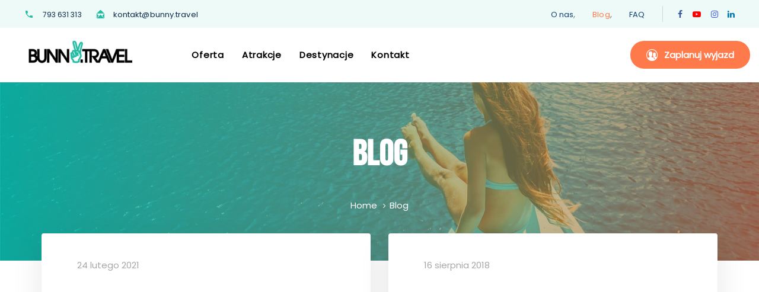

--- FILE ---
content_type: text/html; charset=UTF-8
request_url: https://bunny.travel/blog/
body_size: 94422
content:
<!DOCTYPE html>
<html lang="pl-PL" prefix="og: https://ogp.me/ns#">
<head >

<meta charset="utf-8"><meta name="viewport" content="width=device-width, initial-scale=1.0" />
<meta http-equiv="X-UA-Compatible" content="IE=edge">
<link rel="profile" href="https://gmpg.org/xfn/11">
<meta name="mobile-web-app-capable" content="yes">
<meta name="apple-mobile-web-app-capable" content="yes">
<meta name="apple-mobile-web-app-title" content="BUNNY.TRAVEL - Kolejna witryna oparta na WordPressie">
<style>img:is([sizes="auto" i],[sizes^="auto," i]){contain-intrinsic-size:3000px 1500px}</style>

<title>Blog - BUNNY.TRAVEL</title>
<meta name="description" content="NewsletterLorem ipsum dolor sit amet consectetur.Lorem Ipsum jest tekstem stosowanym jako przykładowy wypełniacz w przemyśle poligraficznym."/>
<meta name="robots" content="follow, index, max-snippet:-1, max-video-preview:-1, max-image-preview:large"/>
<link rel="canonical" href="https://bunny.travel/blog/" />
<meta property="og:locale" content="pl_PL" />
<meta property="og:type" content="article" />
<meta property="og:title" content="Blog - BUNNY.TRAVEL" />
<meta property="og:description" content="NewsletterLorem ipsum dolor sit amet consectetur.Lorem Ipsum jest tekstem stosowanym jako przykładowy wypełniacz w przemyśle poligraficznym." />
<meta property="og:url" content="https://bunny.travel/blog/" />
<meta property="og:site_name" content="BUNNY.TRAVEL" />
<meta property="og:updated_time" content="2021-04-19T12:49:07+02:00" />
<meta name="twitter:card" content="summary_large_image" />
<meta name="twitter:title" content="Blog - BUNNY.TRAVEL" />
<meta name="twitter:description" content="NewsletterLorem ipsum dolor sit amet consectetur.Lorem Ipsum jest tekstem stosowanym jako przykładowy wypełniacz w przemyśle poligraficznym." />
<meta name="twitter:label1" content="Czas czytania" />
<meta name="twitter:data1" content="1 minuta" />

<link rel='dns-prefetch' href='//fonts.googleapis.com' />
<link rel="alternate" type="application/rss+xml" title="BUNNY.TRAVEL &raquo; Kanał z wpisami" href="https://bunny.travel/feed/" />
<link rel="alternate" type="application/rss+xml" title="BUNNY.TRAVEL &raquo; Kanał z komentarzami" href="https://bunny.travel/comments/feed/" />
<style data-phast-original-src="https://bunny.travel/wp-includes/css/dist/block-library/style.min.css?ver=6.7.1" data-phast-params='{"ref":"0PLZcEpDMkY"}'>@charset "UTF-8";.wp-block-audio :where(figcaption){margin-bottom:1em;margin-top:.5em}:where(.wp-block-button__link){border-radius:9999px;box-shadow:none;padding:calc(.667em + 2px) calc(1.333em + 2px);text-decoration:none}.wp-block-button[style*=text-decoration] .wp-block-button__link{text-decoration:inherit}:root :where(.wp-block-button .wp-block-button__link.is-style-outline),:root :where(.wp-block-button.is-style-outline>.wp-block-button__link){border:2px solid;padding:.667em 1.333em}:root :where(.wp-block-button .wp-block-button__link.is-style-outline:not(.has-text-color)),:root :where(.wp-block-button.is-style-outline>.wp-block-button__link:not(.has-text-color)){color:currentColor}:root :where(.wp-block-button .wp-block-button__link.is-style-outline:not(.has-background)),:root :where(.wp-block-button.is-style-outline>.wp-block-button__link:not(.has-background)){background-color:initial;background-image:none}.wp-block-buttons:not(.is-content-justification-space-between,.is-content-justification-right,.is-content-justification-left,.is-content-justification-center) .wp-block-button.aligncenter{margin-left:auto;margin-right:auto;width:100%}.wp-block-buttons[style*=text-decoration] .wp-block-button,.wp-block-buttons[style*=text-decoration] .wp-block-button__link{text-decoration:inherit}.wp-block-calendar table:where(:not(.has-text-color)){color:#40464d}.wp-block-calendar table:where(:not(.has-text-color)) td,.wp-block-calendar table:where(:not(.has-text-color)) th{border-color:#ddd}:where(.wp-block-calendar table:not(.has-background) th){background:#ddd}@media (max-width:781px){.wp-block-columns:not(.is-not-stacked-on-mobile)>.wp-block-column{flex-basis:100%!important}}@media (min-width:782px){.wp-block-columns:not(.is-not-stacked-on-mobile)>.wp-block-column{flex-basis:0;flex-grow:1}.wp-block-columns:not(.is-not-stacked-on-mobile)>.wp-block-column[style*=flex-basis]{flex-grow:0}}.wp-block-columns.is-not-stacked-on-mobile>.wp-block-column[style*=flex-basis]{flex-grow:0}:where(.wp-block-columns){margin-bottom:1.75em}:where(.wp-block-columns.has-background){padding:1.25em 2.375em}.wp-block-post-comments .comment-form input:not([type=submit]):not([type=checkbox]),.wp-block-post-comments .comment-form textarea{box-sizing:border-box;display:block;width:100%}.wp-block-post-comments .comment-reply-title :where(small){font-size:var(--wp--preset--font-size--medium,smaller);margin-left:.5em}.wp-block-post-comments input:not([type=submit]),.wp-block-post-comments textarea{border:1px solid #949494;font-family:inherit;font-size:1em}.wp-block-post-comments input:not([type=submit]):not([type=checkbox]),.wp-block-post-comments textarea{padding:calc(.667em + 2px)}:where(.wp-block-post-comments input[type=submit]){border:none}.wp-block-comments-pagination .wp-block-comments-pagination-previous-arrow:not(.is-arrow-chevron){transform:scaleX(1)}.wp-block-comments-pagination .wp-block-comments-pagination-next-arrow:not(.is-arrow-chevron){transform:scaleX(1)}.wp-block-cover .has-background-dim:not([class*=-background-color]),.wp-block-cover-image .has-background-dim:not([class*=-background-color]),.wp-block-cover-image.has-background-dim:not([class*=-background-color]),.wp-block-cover.has-background-dim:not([class*=-background-color]){background-color:#000}.wp-block-cover .wp-block-cover__background,.wp-block-cover .wp-block-cover__gradient-background,.wp-block-cover-image .wp-block-cover__background,.wp-block-cover-image .wp-block-cover__gradient-background,.wp-block-cover-image.has-background-dim:not(.has-background-gradient):before,.wp-block-cover.has-background-dim:not(.has-background-gradient):before{bottom:0;left:0;opacity:.5;position:absolute;right:0;top:0;z-index:1}.wp-block-cover-image.has-background-dim.has-background-dim-10 .wp-block-cover__background,.wp-block-cover-image.has-background-dim.has-background-dim-10 .wp-block-cover__gradient-background,.wp-block-cover-image.has-background-dim.has-background-dim-10:not(.has-background-gradient):before,.wp-block-cover.has-background-dim.has-background-dim-10 .wp-block-cover__background,.wp-block-cover.has-background-dim.has-background-dim-10 .wp-block-cover__gradient-background,.wp-block-cover.has-background-dim.has-background-dim-10:not(.has-background-gradient):before{opacity:.1}.wp-block-cover-image.has-background-dim.has-background-dim-20 .wp-block-cover__background,.wp-block-cover-image.has-background-dim.has-background-dim-20 .wp-block-cover__gradient-background,.wp-block-cover-image.has-background-dim.has-background-dim-20:not(.has-background-gradient):before,.wp-block-cover.has-background-dim.has-background-dim-20 .wp-block-cover__background,.wp-block-cover.has-background-dim.has-background-dim-20 .wp-block-cover__gradient-background,.wp-block-cover.has-background-dim.has-background-dim-20:not(.has-background-gradient):before{opacity:.2}.wp-block-cover-image.has-background-dim.has-background-dim-30 .wp-block-cover__background,.wp-block-cover-image.has-background-dim.has-background-dim-30 .wp-block-cover__gradient-background,.wp-block-cover-image.has-background-dim.has-background-dim-30:not(.has-background-gradient):before,.wp-block-cover.has-background-dim.has-background-dim-30 .wp-block-cover__background,.wp-block-cover.has-background-dim.has-background-dim-30 .wp-block-cover__gradient-background,.wp-block-cover.has-background-dim.has-background-dim-30:not(.has-background-gradient):before{opacity:.3}.wp-block-cover-image.has-background-dim.has-background-dim-40 .wp-block-cover__background,.wp-block-cover-image.has-background-dim.has-background-dim-40 .wp-block-cover__gradient-background,.wp-block-cover-image.has-background-dim.has-background-dim-40:not(.has-background-gradient):before,.wp-block-cover.has-background-dim.has-background-dim-40 .wp-block-cover__background,.wp-block-cover.has-background-dim.has-background-dim-40 .wp-block-cover__gradient-background,.wp-block-cover.has-background-dim.has-background-dim-40:not(.has-background-gradient):before{opacity:.4}.wp-block-cover-image.has-background-dim.has-background-dim-50 .wp-block-cover__background,.wp-block-cover-image.has-background-dim.has-background-dim-50 .wp-block-cover__gradient-background,.wp-block-cover-image.has-background-dim.has-background-dim-50:not(.has-background-gradient):before,.wp-block-cover.has-background-dim.has-background-dim-50 .wp-block-cover__background,.wp-block-cover.has-background-dim.has-background-dim-50 .wp-block-cover__gradient-background,.wp-block-cover.has-background-dim.has-background-dim-50:not(.has-background-gradient):before{opacity:.5}.wp-block-cover-image.has-background-dim.has-background-dim-60 .wp-block-cover__background,.wp-block-cover-image.has-background-dim.has-background-dim-60 .wp-block-cover__gradient-background,.wp-block-cover-image.has-background-dim.has-background-dim-60:not(.has-background-gradient):before,.wp-block-cover.has-background-dim.has-background-dim-60 .wp-block-cover__background,.wp-block-cover.has-background-dim.has-background-dim-60 .wp-block-cover__gradient-background,.wp-block-cover.has-background-dim.has-background-dim-60:not(.has-background-gradient):before{opacity:.6}.wp-block-cover-image.has-background-dim.has-background-dim-70 .wp-block-cover__background,.wp-block-cover-image.has-background-dim.has-background-dim-70 .wp-block-cover__gradient-background,.wp-block-cover-image.has-background-dim.has-background-dim-70:not(.has-background-gradient):before,.wp-block-cover.has-background-dim.has-background-dim-70 .wp-block-cover__background,.wp-block-cover.has-background-dim.has-background-dim-70 .wp-block-cover__gradient-background,.wp-block-cover.has-background-dim.has-background-dim-70:not(.has-background-gradient):before{opacity:.7}.wp-block-cover-image.has-background-dim.has-background-dim-80 .wp-block-cover__background,.wp-block-cover-image.has-background-dim.has-background-dim-80 .wp-block-cover__gradient-background,.wp-block-cover-image.has-background-dim.has-background-dim-80:not(.has-background-gradient):before,.wp-block-cover.has-background-dim.has-background-dim-80 .wp-block-cover__background,.wp-block-cover.has-background-dim.has-background-dim-80 .wp-block-cover__gradient-background,.wp-block-cover.has-background-dim.has-background-dim-80:not(.has-background-gradient):before{opacity:.8}.wp-block-cover-image.has-background-dim.has-background-dim-90 .wp-block-cover__background,.wp-block-cover-image.has-background-dim.has-background-dim-90 .wp-block-cover__gradient-background,.wp-block-cover-image.has-background-dim.has-background-dim-90:not(.has-background-gradient):before,.wp-block-cover.has-background-dim.has-background-dim-90 .wp-block-cover__background,.wp-block-cover.has-background-dim.has-background-dim-90 .wp-block-cover__gradient-background,.wp-block-cover.has-background-dim.has-background-dim-90:not(.has-background-gradient):before{opacity:.9}.wp-block-cover-image.has-background-dim.has-background-dim-100 .wp-block-cover__background,.wp-block-cover-image.has-background-dim.has-background-dim-100 .wp-block-cover__gradient-background,.wp-block-cover-image.has-background-dim.has-background-dim-100:not(.has-background-gradient):before,.wp-block-cover.has-background-dim.has-background-dim-100 .wp-block-cover__background,.wp-block-cover.has-background-dim.has-background-dim-100 .wp-block-cover__gradient-background,.wp-block-cover.has-background-dim.has-background-dim-100:not(.has-background-gradient):before{opacity:1}@supports (-webkit-touch-callout:inherit){}:where(.wp-block-cover-image:not(.has-text-color)),:where(.wp-block-cover:not(.has-text-color)){color:#fff}:where(.wp-block-cover-image.is-light:not(.has-text-color)),:where(.wp-block-cover.is-light:not(.has-text-color)){color:#000}:root :where(.wp-block-cover h1:not(.has-text-color)),:root :where(.wp-block-cover h2:not(.has-text-color)),:root :where(.wp-block-cover h3:not(.has-text-color)),:root :where(.wp-block-cover h4:not(.has-text-color)),:root :where(.wp-block-cover h5:not(.has-text-color)),:root :where(.wp-block-cover h6:not(.has-text-color)),:root :where(.wp-block-cover p:not(.has-text-color)){color:inherit}.wp-block-embed.alignleft,.wp-block-embed.alignright,.wp-block[data-align=left]>[data-type="core/embed"],.wp-block[data-align=right]>[data-type="core/embed"]{max-width:360px;width:100%}.wp-block-embed.alignleft .wp-block-embed__wrapper,.wp-block-embed.alignright .wp-block-embed__wrapper,.wp-block[data-align=left]>[data-type="core/embed"] .wp-block-embed__wrapper,.wp-block[data-align=right]>[data-type="core/embed"] .wp-block-embed__wrapper{min-width:280px}.wp-block-embed :where(figcaption){margin-bottom:1em;margin-top:.5em}.wp-block-file:not(.wp-element-button){font-size:.8em}:where(.wp-block-file){margin-bottom:1.5em}:where(.wp-block-file__button){border-radius:2em;display:inline-block;padding:.5em 1em}:where(.wp-block-file__button):is(a):active,:where(.wp-block-file__button):is(a):focus,:where(.wp-block-file__button):is(a):hover,:where(.wp-block-file__button):is(a):visited{box-shadow:none;color:#fff;opacity:.85;text-decoration:none}.wp-block-form-input__label:has(input[type=checkbox]){flex-direction:row;width:-moz-fit-content;width:fit-content}.wp-block-form-input__label:has(input[type=checkbox]) .wp-block-form-input__label-content{margin:0}.wp-block-form-input__label:has(.wp-block-form-input__label-content+input[type=checkbox]){flex-direction:row-reverse}.wp-block-form-input__input[type=date],.wp-block-form-input__input[type=datetime-local],.wp-block-form-input__input[type=datetime],.wp-block-form-input__input[type=email],.wp-block-form-input__input[type=month],.wp-block-form-input__input[type=number],.wp-block-form-input__input[type=password],.wp-block-form-input__input[type=search],.wp-block-form-input__input[type=tel],.wp-block-form-input__input[type=text],.wp-block-form-input__input[type=time],.wp-block-form-input__input[type=url],.wp-block-form-input__input[type=week]{border:1px solid;line-height:2;min-height:2em}.blocks-gallery-grid:not(.has-nested-images),.wp-block-gallery:not(.has-nested-images){display:flex;flex-wrap:wrap;list-style-type:none;margin:0;padding:0}.blocks-gallery-grid:not(.has-nested-images) .blocks-gallery-image,.blocks-gallery-grid:not(.has-nested-images) .blocks-gallery-item,.wp-block-gallery:not(.has-nested-images) .blocks-gallery-image,.wp-block-gallery:not(.has-nested-images) .blocks-gallery-item{display:flex;flex-direction:column;flex-grow:1;justify-content:center;margin:0 1em 1em 0;position:relative;width:calc(50% - 1em)}.blocks-gallery-grid:not(.has-nested-images) .blocks-gallery-image:nth-of-type(2n),.blocks-gallery-grid:not(.has-nested-images) .blocks-gallery-item:nth-of-type(2n),.wp-block-gallery:not(.has-nested-images) .blocks-gallery-image:nth-of-type(2n),.wp-block-gallery:not(.has-nested-images) .blocks-gallery-item:nth-of-type(2n){margin-right:0}.blocks-gallery-grid:not(.has-nested-images) .blocks-gallery-image figure,.blocks-gallery-grid:not(.has-nested-images) .blocks-gallery-item figure,.wp-block-gallery:not(.has-nested-images) .blocks-gallery-image figure,.wp-block-gallery:not(.has-nested-images) .blocks-gallery-item figure{align-items:flex-end;display:flex;height:100%;justify-content:flex-start;margin:0}.blocks-gallery-grid:not(.has-nested-images) .blocks-gallery-image img,.blocks-gallery-grid:not(.has-nested-images) .blocks-gallery-item img,.wp-block-gallery:not(.has-nested-images) .blocks-gallery-image img,.wp-block-gallery:not(.has-nested-images) .blocks-gallery-item img{display:block;height:auto;max-width:100%;width:auto}.blocks-gallery-grid:not(.has-nested-images) .blocks-gallery-image figcaption,.blocks-gallery-grid:not(.has-nested-images) .blocks-gallery-item figcaption,.wp-block-gallery:not(.has-nested-images) .blocks-gallery-image figcaption,.wp-block-gallery:not(.has-nested-images) .blocks-gallery-item figcaption{background:linear-gradient(0deg,#000000b3,#0000004d 70%,#0000);bottom:0;box-sizing:border-box;color:#fff;font-size:.8em;margin:0;max-height:100%;overflow:auto;padding:3em .77em .7em;position:absolute;text-align:center;width:100%;z-index:2}.blocks-gallery-grid:not(.has-nested-images) .blocks-gallery-image figcaption img,.blocks-gallery-grid:not(.has-nested-images) .blocks-gallery-item figcaption img,.wp-block-gallery:not(.has-nested-images) .blocks-gallery-image figcaption img,.wp-block-gallery:not(.has-nested-images) .blocks-gallery-item figcaption img{display:inline}.blocks-gallery-grid:not(.has-nested-images) figcaption,.wp-block-gallery:not(.has-nested-images) figcaption{flex-grow:1}.blocks-gallery-grid:not(.has-nested-images).is-cropped .blocks-gallery-image a,.blocks-gallery-grid:not(.has-nested-images).is-cropped .blocks-gallery-image img,.blocks-gallery-grid:not(.has-nested-images).is-cropped .blocks-gallery-item a,.blocks-gallery-grid:not(.has-nested-images).is-cropped .blocks-gallery-item img,.wp-block-gallery:not(.has-nested-images).is-cropped .blocks-gallery-image a,.wp-block-gallery:not(.has-nested-images).is-cropped .blocks-gallery-image img,.wp-block-gallery:not(.has-nested-images).is-cropped .blocks-gallery-item a,.wp-block-gallery:not(.has-nested-images).is-cropped .blocks-gallery-item img{flex:1;height:100%;object-fit:cover;width:100%}.blocks-gallery-grid:not(.has-nested-images).columns-1 .blocks-gallery-image,.blocks-gallery-grid:not(.has-nested-images).columns-1 .blocks-gallery-item,.wp-block-gallery:not(.has-nested-images).columns-1 .blocks-gallery-image,.wp-block-gallery:not(.has-nested-images).columns-1 .blocks-gallery-item{margin-right:0;width:100%}@media (min-width:600px){.blocks-gallery-grid:not(.has-nested-images).columns-3 .blocks-gallery-image,.blocks-gallery-grid:not(.has-nested-images).columns-3 .blocks-gallery-item,.wp-block-gallery:not(.has-nested-images).columns-3 .blocks-gallery-image,.wp-block-gallery:not(.has-nested-images).columns-3 .blocks-gallery-item{margin-right:1em;width:calc(33.33333% - .66667em)}.blocks-gallery-grid:not(.has-nested-images).columns-4 .blocks-gallery-image,.blocks-gallery-grid:not(.has-nested-images).columns-4 .blocks-gallery-item,.wp-block-gallery:not(.has-nested-images).columns-4 .blocks-gallery-image,.wp-block-gallery:not(.has-nested-images).columns-4 .blocks-gallery-item{margin-right:1em;width:calc(25% - .75em)}.blocks-gallery-grid:not(.has-nested-images).columns-5 .blocks-gallery-image,.blocks-gallery-grid:not(.has-nested-images).columns-5 .blocks-gallery-item,.wp-block-gallery:not(.has-nested-images).columns-5 .blocks-gallery-image,.wp-block-gallery:not(.has-nested-images).columns-5 .blocks-gallery-item{margin-right:1em;width:calc(20% - .8em)}.blocks-gallery-grid:not(.has-nested-images).columns-6 .blocks-gallery-image,.blocks-gallery-grid:not(.has-nested-images).columns-6 .blocks-gallery-item,.wp-block-gallery:not(.has-nested-images).columns-6 .blocks-gallery-image,.wp-block-gallery:not(.has-nested-images).columns-6 .blocks-gallery-item{margin-right:1em;width:calc(16.66667% - .83333em)}.blocks-gallery-grid:not(.has-nested-images).columns-7 .blocks-gallery-image,.blocks-gallery-grid:not(.has-nested-images).columns-7 .blocks-gallery-item,.wp-block-gallery:not(.has-nested-images).columns-7 .blocks-gallery-image,.wp-block-gallery:not(.has-nested-images).columns-7 .blocks-gallery-item{margin-right:1em;width:calc(14.28571% - .85714em)}.blocks-gallery-grid:not(.has-nested-images).columns-8 .blocks-gallery-image,.blocks-gallery-grid:not(.has-nested-images).columns-8 .blocks-gallery-item,.wp-block-gallery:not(.has-nested-images).columns-8 .blocks-gallery-image,.wp-block-gallery:not(.has-nested-images).columns-8 .blocks-gallery-item{margin-right:1em;width:calc(12.5% - .875em)}.blocks-gallery-grid:not(.has-nested-images).columns-1 .blocks-gallery-image:nth-of-type(1n),.blocks-gallery-grid:not(.has-nested-images).columns-1 .blocks-gallery-item:nth-of-type(1n),.blocks-gallery-grid:not(.has-nested-images).columns-2 .blocks-gallery-image:nth-of-type(2n),.blocks-gallery-grid:not(.has-nested-images).columns-2 .blocks-gallery-item:nth-of-type(2n),.blocks-gallery-grid:not(.has-nested-images).columns-3 .blocks-gallery-image:nth-of-type(3n),.blocks-gallery-grid:not(.has-nested-images).columns-3 .blocks-gallery-item:nth-of-type(3n),.blocks-gallery-grid:not(.has-nested-images).columns-4 .blocks-gallery-image:nth-of-type(4n),.blocks-gallery-grid:not(.has-nested-images).columns-4 .blocks-gallery-item:nth-of-type(4n),.blocks-gallery-grid:not(.has-nested-images).columns-5 .blocks-gallery-image:nth-of-type(5n),.blocks-gallery-grid:not(.has-nested-images).columns-5 .blocks-gallery-item:nth-of-type(5n),.blocks-gallery-grid:not(.has-nested-images).columns-6 .blocks-gallery-image:nth-of-type(6n),.blocks-gallery-grid:not(.has-nested-images).columns-6 .blocks-gallery-item:nth-of-type(6n),.blocks-gallery-grid:not(.has-nested-images).columns-7 .blocks-gallery-image:nth-of-type(7n),.blocks-gallery-grid:not(.has-nested-images).columns-7 .blocks-gallery-item:nth-of-type(7n),.blocks-gallery-grid:not(.has-nested-images).columns-8 .blocks-gallery-image:nth-of-type(8n),.blocks-gallery-grid:not(.has-nested-images).columns-8 .blocks-gallery-item:nth-of-type(8n),.wp-block-gallery:not(.has-nested-images).columns-1 .blocks-gallery-image:nth-of-type(1n),.wp-block-gallery:not(.has-nested-images).columns-1 .blocks-gallery-item:nth-of-type(1n),.wp-block-gallery:not(.has-nested-images).columns-2 .blocks-gallery-image:nth-of-type(2n),.wp-block-gallery:not(.has-nested-images).columns-2 .blocks-gallery-item:nth-of-type(2n),.wp-block-gallery:not(.has-nested-images).columns-3 .blocks-gallery-image:nth-of-type(3n),.wp-block-gallery:not(.has-nested-images).columns-3 .blocks-gallery-item:nth-of-type(3n),.wp-block-gallery:not(.has-nested-images).columns-4 .blocks-gallery-image:nth-of-type(4n),.wp-block-gallery:not(.has-nested-images).columns-4 .blocks-gallery-item:nth-of-type(4n),.wp-block-gallery:not(.has-nested-images).columns-5 .blocks-gallery-image:nth-of-type(5n),.wp-block-gallery:not(.has-nested-images).columns-5 .blocks-gallery-item:nth-of-type(5n),.wp-block-gallery:not(.has-nested-images).columns-6 .blocks-gallery-image:nth-of-type(6n),.wp-block-gallery:not(.has-nested-images).columns-6 .blocks-gallery-item:nth-of-type(6n),.wp-block-gallery:not(.has-nested-images).columns-7 .blocks-gallery-image:nth-of-type(7n),.wp-block-gallery:not(.has-nested-images).columns-7 .blocks-gallery-item:nth-of-type(7n),.wp-block-gallery:not(.has-nested-images).columns-8 .blocks-gallery-image:nth-of-type(8n),.wp-block-gallery:not(.has-nested-images).columns-8 .blocks-gallery-item:nth-of-type(8n){margin-right:0}}.blocks-gallery-grid:not(.has-nested-images) .blocks-gallery-image:last-child,.blocks-gallery-grid:not(.has-nested-images) .blocks-gallery-item:last-child,.wp-block-gallery:not(.has-nested-images) .blocks-gallery-image:last-child,.wp-block-gallery:not(.has-nested-images) .blocks-gallery-item:last-child{margin-right:0}.blocks-gallery-grid:not(.has-nested-images).alignleft,.blocks-gallery-grid:not(.has-nested-images).alignright,.wp-block-gallery:not(.has-nested-images).alignleft,.wp-block-gallery:not(.has-nested-images).alignright{max-width:420px;width:100%}.blocks-gallery-grid:not(.has-nested-images).aligncenter .blocks-gallery-item figure,.wp-block-gallery:not(.has-nested-images).aligncenter .blocks-gallery-item figure{justify-content:center}.wp-block-gallery:not(.is-cropped) .blocks-gallery-item{align-self:flex-start}.wp-block-gallery.has-nested-images figure.wp-block-image:not(#individual-image){margin:0;width:calc(50% - var(--wp--style--unstable-gallery-gap,16px)/2)}.wp-block-gallery.has-nested-images figure.wp-block-image figcaption,.wp-block-gallery.has-nested-images figure.wp-block-image:has(figcaption):before{bottom:0;left:0;max-height:100%;position:absolute;right:0}.wp-block-gallery.has-nested-images figure.wp-block-image:has(figcaption):before{-webkit-backdrop-filter:blur(3px);backdrop-filter:blur(3px);content:"";height:100%;-webkit-mask-image:linear-gradient(0deg,#000 20%,#0000);mask-image:linear-gradient(0deg,#000 20%,#0000);max-height:40%}.wp-block-gallery.has-nested-images:not(.is-cropped) figure.wp-block-image:not(#individual-image){margin-bottom:auto;margin-top:0}.wp-block-gallery.has-nested-images.is-cropped figure.wp-block-image:not(#individual-image){align-self:inherit}.wp-block-gallery.has-nested-images.is-cropped figure.wp-block-image:not(#individual-image)>a,.wp-block-gallery.has-nested-images.is-cropped figure.wp-block-image:not(#individual-image)>div:not(.components-drop-zone){display:flex}.wp-block-gallery.has-nested-images.is-cropped figure.wp-block-image:not(#individual-image) a,.wp-block-gallery.has-nested-images.is-cropped figure.wp-block-image:not(#individual-image) img{flex:1 0 0%;height:100%;object-fit:cover;width:100%}.wp-block-gallery.has-nested-images.columns-1 figure.wp-block-image:not(#individual-image){width:100%}@media (min-width:600px){.wp-block-gallery.has-nested-images.columns-3 figure.wp-block-image:not(#individual-image){width:calc(33.33333% - var(--wp--style--unstable-gallery-gap,16px)*.66667)}.wp-block-gallery.has-nested-images.columns-4 figure.wp-block-image:not(#individual-image){width:calc(25% - var(--wp--style--unstable-gallery-gap,16px)*.75)}.wp-block-gallery.has-nested-images.columns-5 figure.wp-block-image:not(#individual-image){width:calc(20% - var(--wp--style--unstable-gallery-gap,16px)*.8)}.wp-block-gallery.has-nested-images.columns-6 figure.wp-block-image:not(#individual-image){width:calc(16.66667% - var(--wp--style--unstable-gallery-gap,16px)*.83333)}.wp-block-gallery.has-nested-images.columns-7 figure.wp-block-image:not(#individual-image){width:calc(14.28571% - var(--wp--style--unstable-gallery-gap,16px)*.85714)}.wp-block-gallery.has-nested-images.columns-8 figure.wp-block-image:not(#individual-image){width:calc(12.5% - var(--wp--style--unstable-gallery-gap,16px)*.875)}.wp-block-gallery.has-nested-images.columns-default figure.wp-block-image:not(#individual-image){width:calc(33.33% - var(--wp--style--unstable-gallery-gap,16px)*.66667)}.wp-block-gallery.has-nested-images.columns-default figure.wp-block-image:not(#individual-image):first-child:nth-last-child(2),.wp-block-gallery.has-nested-images.columns-default figure.wp-block-image:not(#individual-image):first-child:nth-last-child(2)~figure.wp-block-image:not(#individual-image){width:calc(50% - var(--wp--style--unstable-gallery-gap,16px)*.5)}.wp-block-gallery.has-nested-images.columns-default figure.wp-block-image:not(#individual-image):first-child:last-child{width:100%}}:where(.wp-block-group.wp-block-group-is-layout-constrained){position:relative}h1.has-text-align-left[style*=writing-mode]:where([style*=vertical-lr]),h1.has-text-align-right[style*=writing-mode]:where([style*=vertical-rl]),h2.has-text-align-left[style*=writing-mode]:where([style*=vertical-lr]),h2.has-text-align-right[style*=writing-mode]:where([style*=vertical-rl]),h3.has-text-align-left[style*=writing-mode]:where([style*=vertical-lr]),h3.has-text-align-right[style*=writing-mode]:where([style*=vertical-rl]),h4.has-text-align-left[style*=writing-mode]:where([style*=vertical-lr]),h4.has-text-align-right[style*=writing-mode]:where([style*=vertical-rl]),h5.has-text-align-left[style*=writing-mode]:where([style*=vertical-lr]),h5.has-text-align-right[style*=writing-mode]:where([style*=vertical-rl]),h6.has-text-align-left[style*=writing-mode]:where([style*=vertical-lr]),h6.has-text-align-right[style*=writing-mode]:where([style*=vertical-rl]){rotate:180deg}.wp-block-image[style*=border-radius] img,.wp-block-image[style*=border-radius]>a{border-radius:inherit}.wp-block-image :where(figcaption){margin-bottom:1em;margin-top:.5em}@supports ((-webkit-mask-image:none) or (mask-image:none)) or (-webkit-mask-image:none){}:root :where(.wp-block-image.is-style-rounded img,.wp-block-image .is-style-rounded img){border-radius:9999px}.wp-lightbox-container button:focus,.wp-lightbox-container button:hover,.wp-lightbox-container button:not(:hover):not(:active):not(.has-background){background-color:#5a5a5a40;border:none}.wp-lightbox-overlay .close-button:focus,.wp-lightbox-overlay .close-button:hover,.wp-lightbox-overlay .close-button:not(:hover):not(:active):not(.has-background){background:none;border:none}.wp-lightbox-overlay.show-closing-animation:not(.active){animation:turn-off-visibility .35s both}.wp-lightbox-overlay.show-closing-animation:not(.active) img{animation:turn-off-visibility .25s both}@media (prefers-reduced-motion:no-preference){.wp-lightbox-overlay.zoom.show-closing-animation:not(.active){animation:none}.wp-lightbox-overlay.zoom.show-closing-animation:not(.active) .lightbox-image-container{animation:lightbox-zoom-out .4s}.wp-lightbox-overlay.zoom.show-closing-animation:not(.active) .lightbox-image-container img{animation:none}.wp-lightbox-overlay.zoom.show-closing-animation:not(.active) .scrim{animation:turn-off-visibility .4s forwards}}@keyframes show-content-image{0%{visibility:hidden}99%{visibility:hidden}to{visibility:visible}}@keyframes turn-on-visibility{0%{opacity:0}to{opacity:1}}@keyframes turn-off-visibility{0%{opacity:1;visibility:visible}99%{opacity:0;visibility:visible}to{opacity:0;visibility:hidden}}@keyframes lightbox-zoom-in{0%{transform:translate(calc((-100vw + var(--wp--lightbox-scrollbar-width))/2 + var(--wp--lightbox-initial-left-position)),calc(-50vh + var(--wp--lightbox-initial-top-position))) scale(var(--wp--lightbox-scale))}to{transform:translate(-50%,-50%) scale(1)}}@keyframes lightbox-zoom-out{0%{transform:translate(-50%,-50%) scale(1);visibility:visible}99%{visibility:visible}to{transform:translate(calc((-100vw + var(--wp--lightbox-scrollbar-width))/2 + var(--wp--lightbox-initial-left-position)),calc(-50vh + var(--wp--lightbox-initial-top-position))) scale(var(--wp--lightbox-scale));visibility:hidden}}:where(.wp-block-latest-comments:not([style*=line-height] .wp-block-latest-comments__comment)){line-height:1.1}:where(.wp-block-latest-comments:not([style*=line-height] .wp-block-latest-comments__comment-excerpt p)){line-height:1.8}.has-dates :where(.wp-block-latest-comments:not([style*=line-height])),.has-excerpts :where(.wp-block-latest-comments:not([style*=line-height])){line-height:1.5}.wp-block-latest-comments[class*=-font-size] a,.wp-block-latest-comments[style*=font-size] a{font-size:inherit}@media (min-width:600px){.wp-block-latest-posts.columns-2 li:nth-child(2n){margin-right:0}.wp-block-latest-posts.columns-3 li:nth-child(3n){margin-right:0}.wp-block-latest-posts.columns-4 li:nth-child(4n){margin-right:0}.wp-block-latest-posts.columns-5 li:nth-child(5n){margin-right:0}.wp-block-latest-posts.columns-6 li:nth-child(6n){margin-right:0}}:root :where(.wp-block-latest-posts.is-grid){padding:0}:root :where(.wp-block-latest-posts.wp-block-latest-posts__list){padding-left:0}ol,ul{box-sizing:border-box}:root :where(.wp-block-list.has-background){padding:1.25em 2.375em}.wp-block-navigation :where(a),.wp-block-navigation :where(a:active),.wp-block-navigation :where(a:focus){text-decoration:none}.wp-block-navigation .has-child .wp-block-navigation-submenu__toggle[aria-expanded=true]~.wp-block-navigation__submenu-container,.wp-block-navigation .has-child:not(.open-on-click):hover>.wp-block-navigation__submenu-container,.wp-block-navigation .has-child:not(.open-on-click):not(.open-on-hover-click):focus-within>.wp-block-navigation__submenu-container{height:auto;min-width:200px;opacity:1;overflow:visible;visibility:visible;width:auto}.wp-block-navigation-item.open-on-click button.wp-block-navigation-item__content:not(.wp-block-navigation-submenu__toggle){padding:0}:where(.wp-block-navigation.has-background .wp-block-navigation-item a:not(.wp-element-button)),:where(.wp-block-navigation.has-background .wp-block-navigation-submenu a:not(.wp-element-button)){padding:.5em 1em}:where(.wp-block-navigation .wp-block-navigation__submenu-container .wp-block-navigation-item a:not(.wp-element-button)),:where(.wp-block-navigation .wp-block-navigation__submenu-container .wp-block-navigation-submenu a:not(.wp-element-button)),:where(.wp-block-navigation .wp-block-navigation__submenu-container .wp-block-navigation-submenu button.wp-block-navigation-item__content),:where(.wp-block-navigation .wp-block-navigation__submenu-container .wp-block-pages-list__item button.wp-block-navigation-item__content){padding:.5em 1em}.wp-block-navigation:not(.has-background) .wp-block-navigation__submenu-container{background-color:#fff;border:1px solid #00000026}.wp-block-navigation:not(.has-text-color) .wp-block-navigation__submenu-container{color:#000}@keyframes overlay-menu__fade-in-animation{0%{opacity:0;transform:translateY(.5em)}to{opacity:1;transform:translateY(0)}}.wp-block-navigation__responsive-container :where(.wp-block-navigation-item a){color:inherit}.wp-block-navigation__responsive-container:not(.is-menu-open.is-menu-open){background-color:inherit!important;color:inherit!important}@media (min-width:600px){.wp-block-navigation__responsive-container:not(.hidden-by-default):not(.is-menu-open){background-color:inherit;display:block;position:relative;width:100%;z-index:auto}.wp-block-navigation__responsive-container:not(.hidden-by-default):not(.is-menu-open) .wp-block-navigation__responsive-container-close{display:none}}.wp-block-navigation:not(.has-background) .wp-block-navigation__responsive-container.is-menu-open{background-color:#fff}.wp-block-navigation:not(.has-text-color) .wp-block-navigation__responsive-container.is-menu-open{color:#000}@media (min-width:600px){.wp-block-navigation__responsive-container-open:not(.always-shown){display:none}}.has-drop-cap:not(:focus):first-letter{float:left;font-size:8.4em;font-style:normal;font-weight:100;line-height:.68;margin:.05em .1em 0 0;text-transform:uppercase}body.rtl .has-drop-cap:not(:focus):first-letter{float:none;margin-left:.1em}:root :where(p.has-background){padding:1.25em 2.375em}:where(p.has-text-color:not(.has-link-color)) a{color:inherit}p.has-text-align-left[style*="writing-mode:vertical-lr"],p.has-text-align-right[style*="writing-mode:vertical-rl"]{rotate:180deg}:where(.wp-block-post-comments-form) input:not([type=submit]),:where(.wp-block-post-comments-form) textarea{border:1px solid #949494;font-family:inherit;font-size:1em}:where(.wp-block-post-comments-form) input:where(:not([type=submit]):not([type=checkbox])),:where(.wp-block-post-comments-form) textarea{padding:calc(.667em + 2px)}.wp-block-post-comments-form[style*=font-weight] :where(.comment-reply-title){font-weight:inherit}.wp-block-post-comments-form[style*=font-family] :where(.comment-reply-title){font-family:inherit}.wp-block-post-comments-form[class*=-font-size] :where(.comment-reply-title),.wp-block-post-comments-form[style*=font-size] :where(.comment-reply-title){font-size:inherit}.wp-block-post-comments-form[style*=line-height] :where(.comment-reply-title){line-height:inherit}.wp-block-post-comments-form[style*=font-style] :where(.comment-reply-title){font-style:inherit}.wp-block-post-comments-form[style*=letter-spacing] :where(.comment-reply-title){letter-spacing:inherit}.wp-block-post-comments-form :where(input[type=submit]){box-shadow:none;cursor:pointer;display:inline-block;overflow-wrap:break-word;text-align:center}.wp-block-post-comments-form .comment-form input:not([type=submit]):not([type=checkbox]):not([type=hidden]),.wp-block-post-comments-form .comment-form textarea{box-sizing:border-box;display:block;width:100%}.wp-block-post-comments-form .comment-reply-title :where(small){font-size:var(--wp--preset--font-size--medium,smaller);margin-left:.5em}:where(.wp-block-post-excerpt){box-sizing:border-box;margin-bottom:var(--wp--style--block-gap);margin-top:var(--wp--style--block-gap)}.wp-block-post-featured-image :where(img){box-sizing:border-box;height:auto;max-width:100%;vertical-align:bottom;width:100%}.wp-block-post-featured-image:where(.alignleft,.alignright){width:100%}.wp-block-post-navigation-link .wp-block-post-navigation-link__arrow-previous:not(.is-arrow-chevron){transform:scaleX(1)}.wp-block-post-navigation-link .wp-block-post-navigation-link__arrow-next:not(.is-arrow-chevron){transform:scaleX(1)}.wp-block-post-navigation-link.has-text-align-left[style*="writing-mode:vertical-lr"],.wp-block-post-navigation-link.has-text-align-right[style*="writing-mode:vertical-rl"]{rotate:180deg}.wp-block-post-title :where(a){display:inline-block;font-family:inherit;font-size:inherit;font-style:inherit;font-weight:inherit;letter-spacing:inherit;line-height:inherit;text-decoration:inherit}:where(.wp-block-preformatted.has-background){padding:1.25em 2.375em}.wp-block-query-pagination .wp-block-query-pagination-previous-arrow:not(.is-arrow-chevron){transform:scaleX(1)}.wp-block-query-pagination .wp-block-query-pagination-next-arrow:not(.is-arrow-chevron){transform:scaleX(1)}.wp-block-quote.is-large:where(:not(.is-style-plain)),.wp-block-quote.is-style-large:where(:not(.is-style-plain)){margin-bottom:1em;padding:0 1em}.wp-block-quote.is-large:where(:not(.is-style-plain)) p,.wp-block-quote.is-style-large:where(:not(.is-style-plain)) p{font-size:1.5em;font-style:italic;line-height:1.6}.wp-block-quote.is-large:where(:not(.is-style-plain)) cite,.wp-block-quote.is-large:where(:not(.is-style-plain)) footer,.wp-block-quote.is-style-large:where(:not(.is-style-plain)) cite,.wp-block-quote.is-style-large:where(:not(.is-style-plain)) footer{font-size:1.125em;text-align:right}.wp-block-read-more:where(:not([style*=text-decoration])){text-decoration:none}.wp-block-read-more:where(:not([style*=text-decoration])):active,.wp-block-read-more:where(:not([style*=text-decoration])):focus{text-decoration:none}:where(.wp-block-search__button){border:1px solid #ccc;padding:6px 10px}.wp-block-search.wp-block-search__button-only .wp-block-search__button[aria-expanded=true]{max-width:calc(100% - 100px)}:where(.wp-block-search__input){font-family:inherit;font-size:inherit;font-style:inherit;font-weight:inherit;letter-spacing:inherit;line-height:inherit;text-transform:inherit}:where(.wp-block-search__button-inside .wp-block-search__inside-wrapper){border:1px solid #949494;box-sizing:border-box;padding:4px}:where(.wp-block-search__button-inside .wp-block-search__inside-wrapper) .wp-block-search__input{border:none;border-radius:0;padding:0 4px}:where(.wp-block-search__button-inside .wp-block-search__inside-wrapper) .wp-block-search__input:focus{outline:none}:where(.wp-block-search__button-inside .wp-block-search__inside-wrapper) :where(.wp-block-search__button){padding:4px 8px}.wp-block[data-align=right] .wp-block-search.wp-block-search__button-only .wp-block-search__inside-wrapper{float:right}:root :where(.wp-block-separator.is-style-dots){height:auto;line-height:1;text-align:center}:root :where(.wp-block-separator.is-style-dots):before{color:currentColor;content:"···";font-family:serif;font-size:1.5em;letter-spacing:2em;padding-left:2em}:root :where(.wp-block-site-logo.is-style-rounded){border-radius:9999px}.wp-block-site-title :where(a){color:inherit;font-family:inherit;font-size:inherit;font-style:inherit;font-weight:inherit;letter-spacing:inherit;line-height:inherit;text-decoration:inherit}.wp-block-social-links .wp-social-link span:not(.screen-reader-text){font-size:.65em;margin-left:.5em;margin-right:.5em}:where(.wp-block-social-links:not(.is-style-logos-only)) .wp-social-link{background-color:#f0f0f0;color:#444}:where(.wp-block-social-links:not(.is-style-logos-only)) .wp-social-link-amazon{background-color:#f90;color:#fff}:where(.wp-block-social-links:not(.is-style-logos-only)) .wp-social-link-bandcamp{background-color:#1ea0c3;color:#fff}:where(.wp-block-social-links:not(.is-style-logos-only)) .wp-social-link-behance{background-color:#0757fe;color:#fff}:where(.wp-block-social-links:not(.is-style-logos-only)) .wp-social-link-bluesky{background-color:#0a7aff;color:#fff}:where(.wp-block-social-links:not(.is-style-logos-only)) .wp-social-link-codepen{background-color:#1e1f26;color:#fff}:where(.wp-block-social-links:not(.is-style-logos-only)) .wp-social-link-deviantart{background-color:#02e49b;color:#fff}:where(.wp-block-social-links:not(.is-style-logos-only)) .wp-social-link-dribbble{background-color:#e94c89;color:#fff}:where(.wp-block-social-links:not(.is-style-logos-only)) .wp-social-link-dropbox{background-color:#4280ff;color:#fff}:where(.wp-block-social-links:not(.is-style-logos-only)) .wp-social-link-etsy{background-color:#f45800;color:#fff}:where(.wp-block-social-links:not(.is-style-logos-only)) .wp-social-link-facebook{background-color:#0866ff;color:#fff}:where(.wp-block-social-links:not(.is-style-logos-only)) .wp-social-link-fivehundredpx{background-color:#000;color:#fff}:where(.wp-block-social-links:not(.is-style-logos-only)) .wp-social-link-flickr{background-color:#0461dd;color:#fff}:where(.wp-block-social-links:not(.is-style-logos-only)) .wp-social-link-foursquare{background-color:#e65678;color:#fff}:where(.wp-block-social-links:not(.is-style-logos-only)) .wp-social-link-github{background-color:#24292d;color:#fff}:where(.wp-block-social-links:not(.is-style-logos-only)) .wp-social-link-goodreads{background-color:#eceadd;color:#382110}:where(.wp-block-social-links:not(.is-style-logos-only)) .wp-social-link-google{background-color:#ea4434;color:#fff}:where(.wp-block-social-links:not(.is-style-logos-only)) .wp-social-link-gravatar{background-color:#1d4fc4;color:#fff}:where(.wp-block-social-links:not(.is-style-logos-only)) .wp-social-link-instagram{background-color:#f00075;color:#fff}:where(.wp-block-social-links:not(.is-style-logos-only)) .wp-social-link-lastfm{background-color:#e21b24;color:#fff}:where(.wp-block-social-links:not(.is-style-logos-only)) .wp-social-link-linkedin{background-color:#0d66c2;color:#fff}:where(.wp-block-social-links:not(.is-style-logos-only)) .wp-social-link-mastodon{background-color:#3288d4;color:#fff}:where(.wp-block-social-links:not(.is-style-logos-only)) .wp-social-link-medium{background-color:#000;color:#fff}:where(.wp-block-social-links:not(.is-style-logos-only)) .wp-social-link-meetup{background-color:#f6405f;color:#fff}:where(.wp-block-social-links:not(.is-style-logos-only)) .wp-social-link-patreon{background-color:#000;color:#fff}:where(.wp-block-social-links:not(.is-style-logos-only)) .wp-social-link-pinterest{background-color:#e60122;color:#fff}:where(.wp-block-social-links:not(.is-style-logos-only)) .wp-social-link-pocket{background-color:#ef4155;color:#fff}:where(.wp-block-social-links:not(.is-style-logos-only)) .wp-social-link-reddit{background-color:#ff4500;color:#fff}:where(.wp-block-social-links:not(.is-style-logos-only)) .wp-social-link-skype{background-color:#0478d7;color:#fff}:where(.wp-block-social-links:not(.is-style-logos-only)) .wp-social-link-snapchat{background-color:#fefc00;color:#fff;stroke:#000}:where(.wp-block-social-links:not(.is-style-logos-only)) .wp-social-link-soundcloud{background-color:#ff5600;color:#fff}:where(.wp-block-social-links:not(.is-style-logos-only)) .wp-social-link-spotify{background-color:#1bd760;color:#fff}:where(.wp-block-social-links:not(.is-style-logos-only)) .wp-social-link-telegram{background-color:#2aabee;color:#fff}:where(.wp-block-social-links:not(.is-style-logos-only)) .wp-social-link-threads{background-color:#000;color:#fff}:where(.wp-block-social-links:not(.is-style-logos-only)) .wp-social-link-tiktok{background-color:#000;color:#fff}:where(.wp-block-social-links:not(.is-style-logos-only)) .wp-social-link-tumblr{background-color:#011835;color:#fff}:where(.wp-block-social-links:not(.is-style-logos-only)) .wp-social-link-twitch{background-color:#6440a4;color:#fff}:where(.wp-block-social-links:not(.is-style-logos-only)) .wp-social-link-twitter{background-color:#1da1f2;color:#fff}:where(.wp-block-social-links:not(.is-style-logos-only)) .wp-social-link-vimeo{background-color:#1eb7ea;color:#fff}:where(.wp-block-social-links:not(.is-style-logos-only)) .wp-social-link-vk{background-color:#4680c2;color:#fff}:where(.wp-block-social-links:not(.is-style-logos-only)) .wp-social-link-wordpress{background-color:#3499cd;color:#fff}:where(.wp-block-social-links:not(.is-style-logos-only)) .wp-social-link-whatsapp{background-color:#25d366;color:#fff}:where(.wp-block-social-links:not(.is-style-logos-only)) .wp-social-link-x{background-color:#000;color:#fff}:where(.wp-block-social-links:not(.is-style-logos-only)) .wp-social-link-yelp{background-color:#d32422;color:#fff}:where(.wp-block-social-links:not(.is-style-logos-only)) .wp-social-link-youtube{background-color:red;color:#fff}:where(.wp-block-social-links.is-style-logos-only) .wp-social-link{background:none}:where(.wp-block-social-links.is-style-logos-only) .wp-social-link svg{height:1.25em;width:1.25em}:where(.wp-block-social-links.is-style-logos-only) .wp-social-link-amazon{color:#f90}:where(.wp-block-social-links.is-style-logos-only) .wp-social-link-bandcamp{color:#1ea0c3}:where(.wp-block-social-links.is-style-logos-only) .wp-social-link-behance{color:#0757fe}:where(.wp-block-social-links.is-style-logos-only) .wp-social-link-bluesky{color:#0a7aff}:where(.wp-block-social-links.is-style-logos-only) .wp-social-link-codepen{color:#1e1f26}:where(.wp-block-social-links.is-style-logos-only) .wp-social-link-deviantart{color:#02e49b}:where(.wp-block-social-links.is-style-logos-only) .wp-social-link-dribbble{color:#e94c89}:where(.wp-block-social-links.is-style-logos-only) .wp-social-link-dropbox{color:#4280ff}:where(.wp-block-social-links.is-style-logos-only) .wp-social-link-etsy{color:#f45800}:where(.wp-block-social-links.is-style-logos-only) .wp-social-link-facebook{color:#0866ff}:where(.wp-block-social-links.is-style-logos-only) .wp-social-link-fivehundredpx{color:#000}:where(.wp-block-social-links.is-style-logos-only) .wp-social-link-flickr{color:#0461dd}:where(.wp-block-social-links.is-style-logos-only) .wp-social-link-foursquare{color:#e65678}:where(.wp-block-social-links.is-style-logos-only) .wp-social-link-github{color:#24292d}:where(.wp-block-social-links.is-style-logos-only) .wp-social-link-goodreads{color:#382110}:where(.wp-block-social-links.is-style-logos-only) .wp-social-link-google{color:#ea4434}:where(.wp-block-social-links.is-style-logos-only) .wp-social-link-gravatar{color:#1d4fc4}:where(.wp-block-social-links.is-style-logos-only) .wp-social-link-instagram{color:#f00075}:where(.wp-block-social-links.is-style-logos-only) .wp-social-link-lastfm{color:#e21b24}:where(.wp-block-social-links.is-style-logos-only) .wp-social-link-linkedin{color:#0d66c2}:where(.wp-block-social-links.is-style-logos-only) .wp-social-link-mastodon{color:#3288d4}:where(.wp-block-social-links.is-style-logos-only) .wp-social-link-medium{color:#000}:where(.wp-block-social-links.is-style-logos-only) .wp-social-link-meetup{color:#f6405f}:where(.wp-block-social-links.is-style-logos-only) .wp-social-link-patreon{color:#000}:where(.wp-block-social-links.is-style-logos-only) .wp-social-link-pinterest{color:#e60122}:where(.wp-block-social-links.is-style-logos-only) .wp-social-link-pocket{color:#ef4155}:where(.wp-block-social-links.is-style-logos-only) .wp-social-link-reddit{color:#ff4500}:where(.wp-block-social-links.is-style-logos-only) .wp-social-link-skype{color:#0478d7}:where(.wp-block-social-links.is-style-logos-only) .wp-social-link-snapchat{color:#fff;stroke:#000}:where(.wp-block-social-links.is-style-logos-only) .wp-social-link-soundcloud{color:#ff5600}:where(.wp-block-social-links.is-style-logos-only) .wp-social-link-spotify{color:#1bd760}:where(.wp-block-social-links.is-style-logos-only) .wp-social-link-telegram{color:#2aabee}:where(.wp-block-social-links.is-style-logos-only) .wp-social-link-threads{color:#000}:where(.wp-block-social-links.is-style-logos-only) .wp-social-link-tiktok{color:#000}:where(.wp-block-social-links.is-style-logos-only) .wp-social-link-tumblr{color:#011835}:where(.wp-block-social-links.is-style-logos-only) .wp-social-link-twitch{color:#6440a4}:where(.wp-block-social-links.is-style-logos-only) .wp-social-link-twitter{color:#1da1f2}:where(.wp-block-social-links.is-style-logos-only) .wp-social-link-vimeo{color:#1eb7ea}:where(.wp-block-social-links.is-style-logos-only) .wp-social-link-vk{color:#4680c2}:where(.wp-block-social-links.is-style-logos-only) .wp-social-link-whatsapp{color:#25d366}:where(.wp-block-social-links.is-style-logos-only) .wp-social-link-wordpress{color:#3499cd}:where(.wp-block-social-links.is-style-logos-only) .wp-social-link-x{color:#000}:where(.wp-block-social-links.is-style-logos-only) .wp-social-link-yelp{color:#d32422}:where(.wp-block-social-links.is-style-logos-only) .wp-social-link-youtube{color:red}:root :where(.wp-block-social-links .wp-social-link a){padding:.25em}:root :where(.wp-block-social-links.is-style-logos-only .wp-social-link a){padding:0}:root :where(.wp-block-social-links.is-style-pill-shape .wp-social-link a){padding-left:.66667em;padding-right:.66667em}.wp-block-social-links:not(.has-icon-color):not(.has-icon-background-color) .wp-social-link-snapchat .wp-block-social-link-label{color:#000}:root :where(.wp-block-tag-cloud.is-style-outline){display:flex;flex-wrap:wrap;gap:1ch}:root :where(.wp-block-tag-cloud.is-style-outline a){border:1px solid;font-size:unset!important;margin-right:0;padding:1ch 2ch;text-decoration:none!important}.wp-block-table.is-style-stripes tbody tr:nth-child(odd){background-color:#f0f0f0}.wp-block-table.is-style-stripes.has-subtle-light-gray-background-color tbody tr:nth-child(odd){background-color:#f3f4f5}.wp-block-table.is-style-stripes.has-subtle-pale-green-background-color tbody tr:nth-child(odd){background-color:#e9fbe5}.wp-block-table.is-style-stripes.has-subtle-pale-blue-background-color tbody tr:nth-child(odd){background-color:#e7f5fe}.wp-block-table.is-style-stripes.has-subtle-pale-pink-background-color tbody tr:nth-child(odd){background-color:#fcf0ef}.wp-block-table table[style*=border-top-color] tr:first-child,.wp-block-table table[style*=border-top-color] tr:first-child td,.wp-block-table table[style*=border-top-color] tr:first-child th,.wp-block-table table[style*=border-top-color]>*,.wp-block-table table[style*=border-top-color]>* td,.wp-block-table table[style*=border-top-color]>* th{border-top-color:inherit}.wp-block-table table[style*=border-top-color] tr:not(:first-child){border-top-color:initial}.wp-block-table table[style*=border-right-color] td:last-child,.wp-block-table table[style*=border-right-color] th,.wp-block-table table[style*=border-right-color] tr,.wp-block-table table[style*=border-right-color]>*{border-right-color:inherit}.wp-block-table table[style*=border-bottom-color] tr:last-child,.wp-block-table table[style*=border-bottom-color] tr:last-child td,.wp-block-table table[style*=border-bottom-color] tr:last-child th,.wp-block-table table[style*=border-bottom-color]>*,.wp-block-table table[style*=border-bottom-color]>* td,.wp-block-table table[style*=border-bottom-color]>* th{border-bottom-color:inherit}.wp-block-table table[style*=border-bottom-color] tr:not(:last-child){border-bottom-color:initial}.wp-block-table table[style*=border-left-color] td:first-child,.wp-block-table table[style*=border-left-color] th,.wp-block-table table[style*=border-left-color] tr,.wp-block-table table[style*=border-left-color]>*{border-left-color:inherit}.wp-block-table table[style*=border-style] td,.wp-block-table table[style*=border-style] th,.wp-block-table table[style*=border-style] tr,.wp-block-table table[style*=border-style]>*{border-style:inherit}.wp-block-table table[style*=border-width] td,.wp-block-table table[style*=border-width] th,.wp-block-table table[style*=border-width] tr,.wp-block-table table[style*=border-width]>*{border-style:inherit;border-width:inherit}:root :where(.wp-block-table-of-contents){box-sizing:border-box}:where(.wp-block-term-description){box-sizing:border-box;margin-bottom:var(--wp--style--block-gap);margin-top:var(--wp--style--block-gap)}:where(pre.wp-block-verse){font-family:inherit}@supports (position:sticky){}.wp-block-video :where(figcaption){margin-bottom:1em;margin-top:.5em}a[data-fn].fn{counter-increment:footnotes;display:inline-flex;font-size:smaller;text-decoration:none;text-indent:-9999999px;vertical-align:super}a[data-fn].fn:after{content:"[" counter(footnotes) "]";float:left;text-indent:0}:root{--wp--preset--font-size--normal:16px;--wp--preset--font-size--huge:42px}#end-resizable-editor-section{display:none}.screen-reader-text{border:0;clip:rect(1px,1px,1px,1px);clip-path:inset(50%);height:1px;margin:-1px;overflow:hidden;padding:0;position:absolute;width:1px;word-wrap:normal!important}.screen-reader-text:focus{background-color:#ddd;clip:auto!important;clip-path:none;color:#444;display:block;font-size:1em;height:auto;left:5px;line-height:normal;padding:15px 23px 14px;text-decoration:none;top:5px;width:auto;z-index:100000}html :where(.has-border-color){border-style:solid}html :where([style*=border-top-color]){border-top-style:solid}html :where([style*=border-right-color]){border-right-style:solid}html :where([style*=border-bottom-color]){border-bottom-style:solid}html :where([style*=border-left-color]){border-left-style:solid}html :where([style*=border-width]){border-style:solid}html :where([style*=border-top-width]){border-top-style:solid}html :where([style*=border-right-width]){border-right-style:solid}html :where([style*=border-bottom-width]){border-bottom-style:solid}html :where([style*=border-left-width]){border-left-style:solid}html :where(img[class*=wp-image-]){height:auto;max-width:100%}:where(figure){margin:0 0 1em}html :where(.is-position-sticky){--wp-admin--admin-bar--position-offset:var(--wp-admin--admin-bar--height,0px)}@media screen and (max-width:600px){html :where(.is-position-sticky){--wp-admin--admin-bar--position-offset:0px}}</style>
<style id="wp-block-library-theme-inline-css">.wp-block-audio :where(figcaption){color:#555;font-size:13px;text-align:center}.is-dark-theme .wp-block-audio :where(figcaption){color:#ffffffa6}.wp-block-audio{margin:0 0 1em}.wp-block-code{border:1px solid #ccc;border-radius:4px;font-family:Menlo,Consolas,monaco,monospace;padding:.8em 1em}.wp-block-embed :where(figcaption){color:#555;font-size:13px;text-align:center}.is-dark-theme .wp-block-embed :where(figcaption){color:#ffffffa6}.wp-block-embed{margin:0 0 1em}.blocks-gallery-caption{color:#555;font-size:13px;text-align:center}.is-dark-theme .blocks-gallery-caption{color:#ffffffa6}:root :where(.wp-block-image figcaption){color:#555;font-size:13px;text-align:center}.is-dark-theme :root :where(.wp-block-image figcaption){color:#ffffffa6}.wp-block-image{margin:0 0 1em}.wp-block-pullquote{border-bottom:4px solid;border-top:4px solid;color:currentColor;margin-bottom:1.75em}.wp-block-pullquote cite,.wp-block-pullquote footer,.wp-block-pullquote__citation{color:currentColor;font-size:.8125em;font-style:normal;text-transform:uppercase}.wp-block-quote{border-left:.25em solid;margin:0 0 1.75em;padding-left:1em}.wp-block-quote cite,.wp-block-quote footer{color:currentColor;font-size:.8125em;font-style:normal;position:relative}.wp-block-quote:where(.has-text-align-right){border-left:none;border-right:.25em solid;padding-left:0;padding-right:1em}.wp-block-quote:where(.has-text-align-center){border:none;padding-left:0}.wp-block-quote.is-large,.wp-block-quote.is-style-large,.wp-block-quote:where(.is-style-plain){border:none}.wp-block-search .wp-block-search__label{font-weight:700}.wp-block-search__button{border:1px solid #ccc;padding:.375em .625em}:where(.wp-block-group.has-background){padding:1.25em 2.375em}.wp-block-separator.has-css-opacity{opacity:.4}.wp-block-separator{border:none;border-bottom:2px solid;margin-left:auto;margin-right:auto}.wp-block-separator.has-alpha-channel-opacity{opacity:1}.wp-block-separator:not(.is-style-wide):not(.is-style-dots){width:100px}.wp-block-separator.has-background:not(.is-style-dots){border-bottom:none;height:1px}.wp-block-separator.has-background:not(.is-style-wide):not(.is-style-dots){height:2px}.wp-block-table{margin:0 0 1em}.wp-block-table td,.wp-block-table th{word-break:normal}.wp-block-table :where(figcaption){color:#555;font-size:13px;text-align:center}.is-dark-theme .wp-block-table :where(figcaption){color:#ffffffa6}.wp-block-video :where(figcaption){color:#555;font-size:13px;text-align:center}.is-dark-theme .wp-block-video :where(figcaption){color:#ffffffa6}.wp-block-video{margin:0 0 1em}:root :where(.wp-block-template-part.has-background){margin-bottom:0;margin-top:0;padding:1.25em 2.375em}</style>
<style id="rank-math-toc-block-style-inline-css">.wp-block-rank-math-toc-block nav ol{counter-reset:item}.wp-block-rank-math-toc-block nav ol li{display:block}.wp-block-rank-math-toc-block nav ol li:before{content:counters(item,".") ". ";counter-increment:item}</style>
<style id="rank-math-rich-snippet-style-inline-css">@-webkit-keyframes spin{0%{-webkit-transform:rotate(0deg)}100%{-webkit-transform:rotate(-360deg)}}@keyframes spin{0%{-webkit-transform:rotate(0deg)}100%{-webkit-transform:rotate(-360deg)}}@keyframes bounce{from{-webkit-transform:translateY(0px);transform:translateY(0px)}to{-webkit-transform:translateY(-5px);transform:translateY(-5px)}}@-webkit-keyframes bounce{from{-webkit-transform:translateY(0px);transform:translateY(0px)}to{-webkit-transform:translateY(-5px);transform:translateY(-5px)}}@-webkit-keyframes loading{0%{background-size:20% 50%,20% 50%,20% 50%}20%{background-size:20% 20%,20% 50%,20% 50%}40%{background-size:20% 100%,20% 20%,20% 50%}60%{background-size:20% 50%,20% 100%,20% 20%}80%{background-size:20% 50%,20% 50%,20% 100%}100%{background-size:20% 50%,20% 50%,20% 50%}}@keyframes loading{0%{background-size:20% 50%,20% 50%,20% 50%}20%{background-size:20% 20%,20% 50%,20% 50%}40%{background-size:20% 100%,20% 20%,20% 50%}60%{background-size:20% 50%,20% 100%,20% 20%}80%{background-size:20% 50%,20% 50%,20% 100%}100%{background-size:20% 50%,20% 50%,20% 50%}}:root{--rankmath-wp-adminbar-height:0}#rank-math-rich-snippet-wrapper{overflow:hidden}#rank-math-rich-snippet-wrapper h5.rank-math-title{display:block;font-size:18px;line-height:1.4}#rank-math-rich-snippet-wrapper .rank-math-review-image{float:right;max-width:40%;margin-left:15px}#rank-math-rich-snippet-wrapper .rank-math-review-data{margin-bottom:15px}#rank-math-rich-snippet-wrapper .rank-math-total-wrapper{width:100%;padding:0 0 20px 0;float:left;clear:both;position:relative;-webkit-box-sizing:border-box;box-sizing:border-box}#rank-math-rich-snippet-wrapper .rank-math-total-wrapper .rank-math-total{border:0;display:block;margin:0;width:auto;float:left;text-align:left;padding:0;font-size:24px;line-height:1;font-weight:700;-webkit-box-sizing:border-box;box-sizing:border-box;overflow:hidden}#rank-math-rich-snippet-wrapper .rank-math-total-wrapper .rank-math-review-star{float:left;margin-left:15px;margin-top:5px;position:relative;z-index:99;line-height:1}#rank-math-rich-snippet-wrapper .rank-math-total-wrapper .rank-math-review-star .rank-math-review-result-wrapper{display:inline-block;white-space:nowrap;position:relative;color:#e7e7e7}#rank-math-rich-snippet-wrapper .rank-math-total-wrapper .rank-math-review-star .rank-math-review-result-wrapper .rank-math-review-result{position:absolute;top:0;left:0;overflow:hidden;white-space:nowrap;color:#ffbe01}#rank-math-rich-snippet-wrapper .rank-math-total-wrapper .rank-math-review-star .rank-math-review-result-wrapper i{font-size:18px;-webkit-text-stroke-width:1px;font-style:normal;padding:0 2px;line-height:inherit}#rank-math-rich-snippet-wrapper .rank-math-total-wrapper .rank-math-review-star .rank-math-review-result-wrapper i:before{content:"\2605"}body.rtl #rank-math-rich-snippet-wrapper .rank-math-review-image{float:left;margin-left:0;margin-right:15px}body.rtl #rank-math-rich-snippet-wrapper .rank-math-total-wrapper .rank-math-total{float:right}body.rtl #rank-math-rich-snippet-wrapper .rank-math-total-wrapper .rank-math-review-star{float:right;margin-left:0;margin-right:15px}body.rtl #rank-math-rich-snippet-wrapper .rank-math-total-wrapper .rank-math-review-star .rank-math-review-result{left:auto;right:0}@media screen and (max-width:480px){#rank-math-rich-snippet-wrapper .rank-math-review-image{display:block;max-width:100%;width:100%;text-align:center;margin-right:0}#rank-math-rich-snippet-wrapper .rank-math-review-data{clear:both}}.clear{clear:both}</style>
<style id="classic-theme-styles-inline-css">.wp-block-button__link{color:#fff;background-color:#32373c;border-radius:9999px;box-shadow:none;text-decoration:none;padding:calc(.667em + 2px) calc(1.333em + 2px);font-size:1.125em}.wp-block-file__button{background:#32373c;color:#fff;text-decoration:none}</style>
<style id="global-styles-inline-css">:root{--wp--preset--aspect-ratio--square:1;--wp--preset--aspect-ratio--4-3:4/3;--wp--preset--aspect-ratio--3-4:3/4;--wp--preset--aspect-ratio--3-2:3/2;--wp--preset--aspect-ratio--2-3:2/3;--wp--preset--aspect-ratio--16-9:16/9;--wp--preset--aspect-ratio--9-16:9/16;--wp--preset--color--black:#000000;--wp--preset--color--cyan-bluish-gray:#abb8c3;--wp--preset--color--white:#ffffff;--wp--preset--color--pale-pink:#f78da7;--wp--preset--color--vivid-red:#cf2e2e;--wp--preset--color--luminous-vivid-orange:#ff6900;--wp--preset--color--luminous-vivid-amber:#fcb900;--wp--preset--color--light-green-cyan:#7bdcb5;--wp--preset--color--vivid-green-cyan:#00d084;--wp--preset--color--pale-cyan-blue:#8ed1fc;--wp--preset--color--vivid-cyan-blue:#0693e3;--wp--preset--color--vivid-purple:#9b51e0;--wp--preset--gradient--vivid-cyan-blue-to-vivid-purple:linear-gradient(135deg,rgba(6,147,227,1) 0%,rgb(155,81,224) 100%);--wp--preset--gradient--light-green-cyan-to-vivid-green-cyan:linear-gradient(135deg,rgb(122,220,180) 0%,rgb(0,208,130) 100%);--wp--preset--gradient--luminous-vivid-amber-to-luminous-vivid-orange:linear-gradient(135deg,rgba(252,185,0,1) 0%,rgba(255,105,0,1) 100%);--wp--preset--gradient--luminous-vivid-orange-to-vivid-red:linear-gradient(135deg,rgba(255,105,0,1) 0%,rgb(207,46,46) 100%);--wp--preset--gradient--very-light-gray-to-cyan-bluish-gray:linear-gradient(135deg,rgb(238,238,238) 0%,rgb(169,184,195) 100%);--wp--preset--gradient--cool-to-warm-spectrum:linear-gradient(135deg,rgb(74,234,220) 0%,rgb(151,120,209) 20%,rgb(207,42,186) 40%,rgb(238,44,130) 60%,rgb(251,105,98) 80%,rgb(254,248,76) 100%);--wp--preset--gradient--blush-light-purple:linear-gradient(135deg,rgb(255,206,236) 0%,rgb(152,150,240) 100%);--wp--preset--gradient--blush-bordeaux:linear-gradient(135deg,rgb(254,205,165) 0%,rgb(254,45,45) 50%,rgb(107,0,62) 100%);--wp--preset--gradient--luminous-dusk:linear-gradient(135deg,rgb(255,203,112) 0%,rgb(199,81,192) 50%,rgb(65,88,208) 100%);--wp--preset--gradient--pale-ocean:linear-gradient(135deg,rgb(255,245,203) 0%,rgb(182,227,212) 50%,rgb(51,167,181) 100%);--wp--preset--gradient--electric-grass:linear-gradient(135deg,rgb(202,248,128) 0%,rgb(113,206,126) 100%);--wp--preset--gradient--midnight:linear-gradient(135deg,rgb(2,3,129) 0%,rgb(40,116,252) 100%);--wp--preset--font-size--small:13px;--wp--preset--font-size--medium:20px;--wp--preset--font-size--large:36px;--wp--preset--font-size--x-large:42px;--wp--preset--spacing--20:0.44rem;--wp--preset--spacing--30:0.67rem;--wp--preset--spacing--40:1rem;--wp--preset--spacing--50:1.5rem;--wp--preset--spacing--60:2.25rem;--wp--preset--spacing--70:3.38rem;--wp--preset--spacing--80:5.06rem;--wp--preset--shadow--natural:6px 6px 9px rgba(0,0,0,0.2);--wp--preset--shadow--deep:12px 12px 50px rgba(0,0,0,0.4);--wp--preset--shadow--sharp:6px 6px 0px rgba(0,0,0,0.2);--wp--preset--shadow--outlined:6px 6px 0px -3px rgba(255,255,255,1),6px 6px rgba(0,0,0,1);--wp--preset--shadow--crisp:6px 6px 0px rgba(0,0,0,1);}:where(.is-layout-flex){gap:0.5em;}:where(.is-layout-grid){gap:0.5em;}body .is-layout-flex{display:flex;}.is-layout-flex{flex-wrap:wrap;align-items:center;}.is-layout-flex > :is(*,div){margin:0;}body .is-layout-grid{display:grid;}.is-layout-grid > :is(*,div){margin:0;}:where(.wp-block-columns.is-layout-flex){gap:2em;}:where(.wp-block-columns.is-layout-grid){gap:2em;}:where(.wp-block-post-template.is-layout-flex){gap:1.25em;}:where(.wp-block-post-template.is-layout-grid){gap:1.25em;}.has-black-color{color:var(--wp--preset--color--black) !important;}.has-cyan-bluish-gray-color{color:var(--wp--preset--color--cyan-bluish-gray) !important;}.has-white-color{color:var(--wp--preset--color--white) !important;}.has-pale-pink-color{color:var(--wp--preset--color--pale-pink) !important;}.has-vivid-red-color{color:var(--wp--preset--color--vivid-red) !important;}.has-luminous-vivid-orange-color{color:var(--wp--preset--color--luminous-vivid-orange) !important;}.has-luminous-vivid-amber-color{color:var(--wp--preset--color--luminous-vivid-amber) !important;}.has-light-green-cyan-color{color:var(--wp--preset--color--light-green-cyan) !important;}.has-vivid-green-cyan-color{color:var(--wp--preset--color--vivid-green-cyan) !important;}.has-pale-cyan-blue-color{color:var(--wp--preset--color--pale-cyan-blue) !important;}.has-vivid-cyan-blue-color{color:var(--wp--preset--color--vivid-cyan-blue) !important;}.has-vivid-purple-color{color:var(--wp--preset--color--vivid-purple) !important;}.has-black-background-color{background-color:var(--wp--preset--color--black) !important;}.has-cyan-bluish-gray-background-color{background-color:var(--wp--preset--color--cyan-bluish-gray) !important;}.has-white-background-color{background-color:var(--wp--preset--color--white) !important;}.has-pale-pink-background-color{background-color:var(--wp--preset--color--pale-pink) !important;}.has-vivid-red-background-color{background-color:var(--wp--preset--color--vivid-red) !important;}.has-luminous-vivid-orange-background-color{background-color:var(--wp--preset--color--luminous-vivid-orange) !important;}.has-luminous-vivid-amber-background-color{background-color:var(--wp--preset--color--luminous-vivid-amber) !important;}.has-light-green-cyan-background-color{background-color:var(--wp--preset--color--light-green-cyan) !important;}.has-vivid-green-cyan-background-color{background-color:var(--wp--preset--color--vivid-green-cyan) !important;}.has-pale-cyan-blue-background-color{background-color:var(--wp--preset--color--pale-cyan-blue) !important;}.has-vivid-cyan-blue-background-color{background-color:var(--wp--preset--color--vivid-cyan-blue) !important;}.has-vivid-purple-background-color{background-color:var(--wp--preset--color--vivid-purple) !important;}.has-black-border-color{border-color:var(--wp--preset--color--black) !important;}.has-cyan-bluish-gray-border-color{border-color:var(--wp--preset--color--cyan-bluish-gray) !important;}.has-white-border-color{border-color:var(--wp--preset--color--white) !important;}.has-pale-pink-border-color{border-color:var(--wp--preset--color--pale-pink) !important;}.has-vivid-red-border-color{border-color:var(--wp--preset--color--vivid-red) !important;}.has-luminous-vivid-orange-border-color{border-color:var(--wp--preset--color--luminous-vivid-orange) !important;}.has-luminous-vivid-amber-border-color{border-color:var(--wp--preset--color--luminous-vivid-amber) !important;}.has-light-green-cyan-border-color{border-color:var(--wp--preset--color--light-green-cyan) !important;}.has-vivid-green-cyan-border-color{border-color:var(--wp--preset--color--vivid-green-cyan) !important;}.has-pale-cyan-blue-border-color{border-color:var(--wp--preset--color--pale-cyan-blue) !important;}.has-vivid-cyan-blue-border-color{border-color:var(--wp--preset--color--vivid-cyan-blue) !important;}.has-vivid-purple-border-color{border-color:var(--wp--preset--color--vivid-purple) !important;}.has-vivid-cyan-blue-to-vivid-purple-gradient-background{background:var(--wp--preset--gradient--vivid-cyan-blue-to-vivid-purple) !important;}.has-light-green-cyan-to-vivid-green-cyan-gradient-background{background:var(--wp--preset--gradient--light-green-cyan-to-vivid-green-cyan) !important;}.has-luminous-vivid-amber-to-luminous-vivid-orange-gradient-background{background:var(--wp--preset--gradient--luminous-vivid-amber-to-luminous-vivid-orange) !important;}.has-luminous-vivid-orange-to-vivid-red-gradient-background{background:var(--wp--preset--gradient--luminous-vivid-orange-to-vivid-red) !important;}.has-very-light-gray-to-cyan-bluish-gray-gradient-background{background:var(--wp--preset--gradient--very-light-gray-to-cyan-bluish-gray) !important;}.has-cool-to-warm-spectrum-gradient-background{background:var(--wp--preset--gradient--cool-to-warm-spectrum) !important;}.has-blush-light-purple-gradient-background{background:var(--wp--preset--gradient--blush-light-purple) !important;}.has-blush-bordeaux-gradient-background{background:var(--wp--preset--gradient--blush-bordeaux) !important;}.has-luminous-dusk-gradient-background{background:var(--wp--preset--gradient--luminous-dusk) !important;}.has-pale-ocean-gradient-background{background:var(--wp--preset--gradient--pale-ocean) !important;}.has-electric-grass-gradient-background{background:var(--wp--preset--gradient--electric-grass) !important;}.has-midnight-gradient-background{background:var(--wp--preset--gradient--midnight) !important;}.has-small-font-size{font-size:var(--wp--preset--font-size--small) !important;}.has-medium-font-size{font-size:var(--wp--preset--font-size--medium) !important;}.has-large-font-size{font-size:var(--wp--preset--font-size--large) !important;}.has-x-large-font-size{font-size:var(--wp--preset--font-size--x-large) !important;}:where(.wp-block-post-template.is-layout-flex){gap:1.25em;}:where(.wp-block-post-template.is-layout-grid){gap:1.25em;}:where(.wp-block-columns.is-layout-flex){gap:2em;}:where(.wp-block-columns.is-layout-grid){gap:2em;}:root :where(.wp-block-pullquote){font-size:1.5em;line-height:1.6;}</style>
<style data-phast-original-src="https://bunny.travel/wp-content/plugins/contact-form-7/includes/css/styles.css?ver=6.0.2" data-phast-params='{"ref":"BUluSH0K_I0"}'>@keyframes spin{from{transform:rotate(0deg);}to{transform:rotate(360deg);}}@keyframes blink{from{opacity:0;}50%{opacity:1;}to{opacity:0;}}.wpcf7 input[type="file"]{cursor:pointer;}.wpcf7 input[type="file"]:disabled{cursor:default;}.wpcf7 input[type="url"],.wpcf7 input[type="email"],.wpcf7 input[type="tel"]{direction:ltr;}</style>
<style>span.eeb-nodis{display:none !important;}span.eeb-rtl{unicode-bidi:bidi-override !important;direction:rtl !important;display:inline !important;}span.eeb-rtl span.eeb-sd,span.eeb-nrtl span.eeb-sd{display:inline !important;padding-left:0 !important;}span.eeb-nrtl{word-break:break-all !important;}.eeb-encoded{position:relative;margin-top:-0.3em;z-index:1000;color:green;}</style>
<style data-phast-original-src="https://bunny.travel/wp-includes/css/dashicons.min.css?ver=6.7.1" data-phast-params='{"ref":"JzSYhO4aW2k"}'>@font-face{font-display:block;font-family:dashicons;src:url("https://bunny.travel/wp-includes/css/../fonts/dashicons.eot?99ac726223c749443b642ce33df8b800");src:url("https://bunny.travel/wp-includes/css/../fonts/dashicons.eot?99ac726223c749443b642ce33df8b800#iefix") format("embedded-opentype"),url("[data-uri]") format("woff"),url("https://bunny.travel/wp-includes/css/../fonts/dashicons.ttf?99ac726223c749443b642ce33df8b800") format("truetype");font-weight:400;font-style:normal}</style>
<style data-phast-original-src="https://bunny.travel/wp-content/plugins/lazy-load-for-videos/public/css/lazyload-shared.css?ver=2.18.3" data-phast-params='{"ref":"4_-x1U4wDaE"}'>@keyframes pulse{0%{transform:scale(1)}35%{transform:scale(1.1)}60%{transform:scale(1.05)}100%{transform:scale(1)}}[data-type="core-embed/youtube"],[data-type="core-embed/vimeo"]{clear:both}.wp-embed-responsive .wp-block-embed[class*="wp-embed-aspect-"]{position:relative}.wp-embed-responsive .wp-block-embed[class*="wp-embed-aspect-"] .container-lazyload{position:absolute;left:0;top:0;height:100%;width:100%}</style>
<style id="lazyload-video-css-inline-css">.entry-content a.lazy-load-youtube,a.lazy-load-youtube,.lazy-load-vimeo{background-size:cover;}.titletext.youtube{display:none;}.lazy-load-div:before{content:"\25B6";text-shadow:0px 0px 60px rgba(0,0,0,0.8);}</style>
<style data-phast-original-src="https://bunny.travel/wp-content/plugins/js_composer/assets/css/js_composer.min.css?ver=6.6.0" data-phast-params='{"ref":"XQkrzO9Ve1A"}'>.vc_row:after,.vc_row:before{content:" ";display:table}.vc_row:after{clear:both}@media (max-width:767px){.vc_hidden-xs{display:none!important}}@media (min-width:768px) and (max-width:991px){.vc_hidden-sm{display:none!important}}.vc_non_responsive .vc_row .vc_col-sm-1\/5{position:relative;float:left;width:20%;min-height:1px;padding-left:15px;padding-right:15px}.vc_non_responsive .vc_row .vc_col-sm-2\/5{position:relative;float:left;width:40%;min-height:1px;padding-left:15px;padding-right:15px}.vc_non_responsive .vc_row .vc_col-sm-3\/5{position:relative;float:left;width:60%;min-height:1px;padding-left:15px;padding-right:15px}.vc_non_responsive .vc_row .vc_col-sm-4\/5{position:relative;float:left;width:80%;min-height:1px;padding-left:15px;padding-right:15px}.vc_non_responsive .vc_row .vc_col-sm-5\/5{position:relative;float:left;width:100%;min-height:1px;padding-left:15px;padding-right:15px}.vc_non_responsive .vc_row .vc_col-sm-offset-5\/5{margin-left:100%}.vc_non_responsive .vc_row .vc_col-sm-offset-4\/5{margin-left:80%}.vc_non_responsive .vc_row .vc_col-sm-offset-3\/5{margin-left:60%}.vc_non_responsive .vc_row .vc_col-sm-offset-2\/5{margin-left:40%}.vc_non_responsive .vc_row .vc_col-sm-offset-1\/5{margin-left:20%}.vc_non_responsive .vc_row .vc_col-sm-offset-0\/5{margin-left:0}.vc_column_container{width:100%}.vc_row{margin-left:-15px;margin-right:-15px}.vc_col-md-2,.vc_col-md-3,.vc_col-md-4,.vc_col-md-8,.vc_col-md-9,.vc_col-sm-12,.vc_col-sm-4{position:relative;min-height:1px;padding-left:15px;padding-right:15px;-webkit-box-sizing:border-box;-moz-box-sizing:border-box;box-sizing:border-box}[dir=rtl] .vc_rtl-columns-reverse .vc_col-xs-1,[dir=rtl] .vc_rtl-columns-reverse .vc_col-xs-10,[dir=rtl] .vc_rtl-columns-reverse .vc_col-xs-11,[dir=rtl] .vc_rtl-columns-reverse .vc_col-xs-12,[dir=rtl] .vc_rtl-columns-reverse .vc_col-xs-2,[dir=rtl] .vc_rtl-columns-reverse .vc_col-xs-3,[dir=rtl] .vc_rtl-columns-reverse .vc_col-xs-4,[dir=rtl] .vc_rtl-columns-reverse .vc_col-xs-5,[dir=rtl] .vc_rtl-columns-reverse .vc_col-xs-6,[dir=rtl] .vc_rtl-columns-reverse .vc_col-xs-7,[dir=rtl] .vc_rtl-columns-reverse .vc_col-xs-8,[dir=rtl] .vc_rtl-columns-reverse .vc_col-xs-9{float:right}.vc_col-lg-1\/5,.vc_col-lg-2\/5,.vc_col-lg-3\/5,.vc_col-lg-4\/5,.vc_col-lg-5\/5,.vc_col-md-1\/5,.vc_col-md-2\/5,.vc_col-md-3\/5,.vc_col-md-4\/5,.vc_col-md-5\/5,.vc_col-sm-1\/5,.vc_col-sm-2\/5,.vc_col-sm-3\/5,.vc_col-sm-4\/5,.vc_col-sm-5\/5,.vc_col-xs-1\/5,.vc_col-xs-2\/5,.vc_col-xs-3\/5,.vc_col-xs-4\/5,.vc_col-xs-5\/5{position:relative;min-height:1px;padding-left:15px;padding-right:15px;-webkit-box-sizing:border-box;-moz-box-sizing:border-box;box-sizing:border-box}.vc_col-xs-1\/5,.vc_col-xs-2\/5,.vc_col-xs-3\/5,.vc_col-xs-4\/5,.vc_col-xs-5\/5{float:left}.vc_col-xs-5\/5{width:100%}.vc_col-xs-4\/5{width:80%}.vc_col-xs-3\/5{width:60%}.vc_col-xs-2\/5{width:40%}.vc_col-xs-1\/5{width:20%}.vc_col-xs-pull-5\/5{right:100%}.vc_col-xs-pull-4\/5{right:80%}.vc_col-xs-pull-3\/5{right:60%}.vc_col-xs-pull-2\/5{right:40%}.vc_col-xs-pull-1\/5{right:20%}.vc_col-xs-pull-0\/5{right:auto}.vc_col-xs-push-5\/5{left:100%}.vc_col-xs-push-4\/5{left:80%}.vc_col-xs-push-3\/5{left:60%}.vc_col-xs-push-2\/5{left:40%}.vc_col-xs-push-1\/5{left:20%}.vc_col-xs-push-0\/5{left:auto}.vc_col-xs-offset-5\/5{margin-left:100%}.vc_col-xs-offset-4\/5{margin-left:80%}.vc_col-xs-offset-3\/5{margin-left:60%}.vc_col-xs-offset-2\/5{margin-left:40%}.vc_col-xs-offset-1\/5{margin-left:20%}.vc_col-xs-offset-0\/5{margin-left:0}[dir=rtl] .vc_rtl-columns-reverse .vc_col-xs-1\/5,[dir=rtl] .vc_rtl-columns-reverse .vc_col-xs-2\/5,[dir=rtl] .vc_rtl-columns-reverse .vc_col-xs-3\/5,[dir=rtl] .vc_rtl-columns-reverse .vc_col-xs-4\/5,[dir=rtl] .vc_rtl-columns-reverse .vc_col-xs-5\/5,[dir=rtl] .vc_rtl-columns-reverse .vc_non_responsive .vc_row .vc_col-sm-1\/5,[dir=rtl] .vc_rtl-columns-reverse .vc_non_responsive .vc_row .vc_col-sm-2\/5,[dir=rtl] .vc_rtl-columns-reverse .vc_non_responsive .vc_row .vc_col-sm-3\/5,[dir=rtl] .vc_rtl-columns-reverse .vc_non_responsive .vc_row .vc_col-sm-4\/5,[dir=rtl] .vc_rtl-columns-reverse .vc_non_responsive .vc_row .vc_col-sm-5\/5{float:right}@media (min-width:768px){.vc_col-sm-12,.vc_col-sm-4{float:left}[dir=rtl] .vc_rtl-columns-reverse .vc_col-sm-1,[dir=rtl] .vc_rtl-columns-reverse .vc_col-sm-10,[dir=rtl] .vc_rtl-columns-reverse .vc_col-sm-11,[dir=rtl] .vc_rtl-columns-reverse .vc_col-sm-12,[dir=rtl] .vc_rtl-columns-reverse .vc_col-sm-2,[dir=rtl] .vc_rtl-columns-reverse .vc_col-sm-3,[dir=rtl] .vc_rtl-columns-reverse .vc_col-sm-4,[dir=rtl] .vc_rtl-columns-reverse .vc_col-sm-5,[dir=rtl] .vc_rtl-columns-reverse .vc_col-sm-6,[dir=rtl] .vc_rtl-columns-reverse .vc_col-sm-7,[dir=rtl] .vc_rtl-columns-reverse .vc_col-sm-8,[dir=rtl] .vc_rtl-columns-reverse .vc_col-sm-9{float:right}.vc_col-sm-12{width:100%}.vc_col-sm-4{width:33.33333333%}.vc_col-sm-1\/5,.vc_col-sm-2\/5,.vc_col-sm-3\/5,.vc_col-sm-4\/5,.vc_col-sm-5\/5{float:left}[dir=rtl] .vc_rtl-columns-reverse .vc_col-sm-1\/5,[dir=rtl] .vc_rtl-columns-reverse .vc_col-sm-2\/5,[dir=rtl] .vc_rtl-columns-reverse .vc_col-sm-3\/5,[dir=rtl] .vc_rtl-columns-reverse .vc_col-sm-4\/5,[dir=rtl] .vc_rtl-columns-reverse .vc_col-sm-5\/5{float:right}.vc_col-sm-5\/5{width:100%}.vc_col-sm-4\/5{width:80%}.vc_col-sm-3\/5{width:60%}.vc_col-sm-2\/5{width:40%}.vc_col-sm-1\/5{width:20%}.vc_col-sm-pull-5\/5{right:100%}.vc_col-sm-pull-4\/5{right:80%}.vc_col-sm-pull-3\/5{right:60%}.vc_col-sm-pull-2\/5{right:40%}.vc_col-sm-pull-1\/5{right:20%}.vc_col-sm-pull-0\/5{right:auto}.vc_col-sm-push-5\/5{left:100%}.vc_col-sm-push-4\/5{left:80%}.vc_col-sm-push-3\/5{left:60%}.vc_col-sm-push-2\/5{left:40%}.vc_col-sm-push-1\/5{left:20%}.vc_col-sm-push-0\/5{left:auto}.vc_col-sm-offset-5\/5{margin-left:100%}.vc_col-sm-offset-4\/5{margin-left:80%}.vc_col-sm-offset-3\/5{margin-left:60%}.vc_col-sm-offset-2\/5{margin-left:40%}.vc_col-sm-offset-1\/5{margin-left:20%}.vc_col-sm-offset-0\/5{margin-left:0}}@media (min-width:992px){.vc_col-md-2,.vc_col-md-3,.vc_col-md-4,.vc_col-md-8,.vc_col-md-9{float:left}[dir=rtl] .vc_rtl-columns-reverse .vc_col-md-1,[dir=rtl] .vc_rtl-columns-reverse .vc_col-md-10,[dir=rtl] .vc_rtl-columns-reverse .vc_col-md-11,[dir=rtl] .vc_rtl-columns-reverse .vc_col-md-12,[dir=rtl] .vc_rtl-columns-reverse .vc_col-md-2,[dir=rtl] .vc_rtl-columns-reverse .vc_col-md-3,[dir=rtl] .vc_rtl-columns-reverse .vc_col-md-4,[dir=rtl] .vc_rtl-columns-reverse .vc_col-md-5,[dir=rtl] .vc_rtl-columns-reverse .vc_col-md-6,[dir=rtl] .vc_rtl-columns-reverse .vc_col-md-7,[dir=rtl] .vc_rtl-columns-reverse .vc_col-md-8,[dir=rtl] .vc_rtl-columns-reverse .vc_col-md-9{float:right}.vc_col-md-9{width:75%}.vc_col-md-8{width:66.66666667%}.vc_col-md-4{width:33.33333333%}.vc_col-md-3{width:25%}.vc_col-md-2{width:16.66666667%}.vc_col-md-offset-2{margin-left:16.66666667%}.vc_col-md-1\/5,.vc_col-md-2\/5,.vc_col-md-3\/5,.vc_col-md-4\/5,.vc_col-md-5\/5{float:left}[dir=rtl] .vc_rtl-columns-reverse .vc_col-sm-1\/5,[dir=rtl] .vc_rtl-columns-reverse .vc_col-sm-2\/5,[dir=rtl] .vc_rtl-columns-reverse .vc_col-sm-3\/5,[dir=rtl] .vc_rtl-columns-reverse .vc_col-sm-4\/5,[dir=rtl] .vc_rtl-columns-reverse .vc_col-sm-5\/5{float:right}.vc_col-md-5\/5{width:100%}.vc_col-md-4\/5{width:80%}.vc_col-md-3\/5{width:60%}.vc_col-md-2\/5{width:40%}.vc_col-md-1\/5{width:20%}.vc_col-md-pull-5\/5{right:100%}.vc_col-md-pull-4\/5{right:80%}.vc_col-md-pull-3\/5{right:60%}.vc_col-md-pull-2\/5{right:40%}.vc_col-md-pull-1\/5{right:20%}.vc_col-md-pull-0\/5{right:auto}.vc_col-md-push-5\/5{left:100%}.vc_col-md-push-4\/5{left:80%}.vc_col-md-push-3\/5{left:60%}.vc_col-md-push-2\/5{left:40%}.vc_col-md-push-1\/5{left:20%}.vc_col-md-push-0\/5{left:auto}.vc_col-md-offset-5\/5{margin-left:100%}.vc_col-md-offset-4\/5{margin-left:80%}.vc_col-md-offset-3\/5{margin-left:60%}.vc_col-md-offset-2\/5{margin-left:40%}.vc_col-md-offset-1\/5{margin-left:20%}.vc_col-md-offset-0\/5{margin-left:0}}@media (min-width:1200px){[dir=rtl] .vc_rtl-columns-reverse .vc_col-lg-1,[dir=rtl] .vc_rtl-columns-reverse .vc_col-lg-10,[dir=rtl] .vc_rtl-columns-reverse .vc_col-lg-11,[dir=rtl] .vc_rtl-columns-reverse .vc_col-lg-12,[dir=rtl] .vc_rtl-columns-reverse .vc_col-lg-2,[dir=rtl] .vc_rtl-columns-reverse .vc_col-lg-3,[dir=rtl] .vc_rtl-columns-reverse .vc_col-lg-4,[dir=rtl] .vc_rtl-columns-reverse .vc_col-lg-5,[dir=rtl] .vc_rtl-columns-reverse .vc_col-lg-6,[dir=rtl] .vc_rtl-columns-reverse .vc_col-lg-7,[dir=rtl] .vc_rtl-columns-reverse .vc_col-lg-8,[dir=rtl] .vc_rtl-columns-reverse .vc_col-lg-9{float:right}.vc_col-lg-1\/5,.vc_col-lg-2\/5,.vc_col-lg-3\/5,.vc_col-lg-4\/5,.vc_col-lg-5\/5{float:left}[dir=rtl] .vc_rtl-columns-reverse .vc_col-sm-1\/5,[dir=rtl] .vc_rtl-columns-reverse .vc_col-sm-2\/5,[dir=rtl] .vc_rtl-columns-reverse .vc_col-sm-3\/5,[dir=rtl] .vc_rtl-columns-reverse .vc_col-sm-4\/5,[dir=rtl] .vc_rtl-columns-reverse .vc_col-sm-5\/5{float:right}.vc_col-lg-5\/5{width:100%}.vc_col-lg-4\/5{width:80%}.vc_col-lg-3\/5{width:60%}.vc_col-lg-2\/5{width:40%}.vc_col-lg-1\/5{width:20%}.vc_col-lg-pull-5\/5{right:100%}.vc_col-lg-pull-4\/5{right:80%}.vc_col-lg-pull-3\/5{right:60%}.vc_col-lg-pull-2\/5{right:40%}.vc_col-lg-pull-1\/5{right:20%}.vc_col-lg-pull-0\/5{right:auto}.vc_col-lg-push-5\/5{left:100%}.vc_col-lg-push-4\/5{left:80%}.vc_col-lg-push-3\/5{left:60%}.vc_col-lg-push-2\/5{left:40%}.vc_col-lg-push-1\/5{left:20%}.vc_col-lg-push-0\/5{left:auto}.vc_col-lg-offset-5\/5{margin-left:100%}.vc_col-lg-offset-4\/5{margin-left:80%}.vc_col-lg-offset-3\/5{margin-left:60%}.vc_col-lg-offset-2\/5{margin-left:40%}.vc_col-lg-offset-1\/5{margin-left:20%}.vc_col-lg-offset-0\/5{margin-left:0}}@font-face{font-display:swap;font-family:vcpb-plugin-icons;src:url(https://bunny.travel/wp-content/plugins/js_composer/assets/css/../fonts/vc_icons_v2/fonts/vcpb-plugin-icons.eot?f6ud62);src:url(https://bunny.travel/wp-content/plugins/js_composer/assets/css/../fonts/vc_icons_v2/fonts/vcpb-plugin-icons.eot?f6ud62#iefix) format('embedded-opentype'),url(https://bunny.travel/wp-content/plugins/js_composer/assets/css/../fonts/vc_icons_v2/fonts/vcpb-plugin-icons.ttf?f6ud62) format('truetype'),url(https://bunny.travel/wp-content/plugins/js_composer/assets/css/../fonts/vc_icons_v2/fonts/vcpb-plugin-icons.woff?f6ud62) format('woff'),url(https://bunny.travel/wp-content/plugins/js_composer/assets/css/../fonts/vc_icons_v2/fonts/vcpb-plugin-icons.svg?f6ud62#vcpb-plugin-icons) format('svg');font-weight:400;font-style:normal}#content .wpb_text_column :last-child,#content .wpb_text_column p:last-child,.wpb_text_column :last-child,.wpb_text_column p:last-child{margin-bottom:0}.wpb_content_element{margin-bottom:35px}.vc_row[data-vc-full-width]{-webkit-transition:opacity .5s ease;-o-transition:opacity .5s ease;transition:opacity .5s ease;overflow:hidden}.vc_row[data-vc-full-width].vc_hidden{opacity:0}.vc_row.vc_row-flex{box-sizing:border-box;display:-webkit-box;display:-webkit-flex;display:-ms-flexbox;display:flex;-webkit-flex-wrap:wrap;-ms-flex-wrap:wrap;flex-wrap:wrap}.vc_row.vc_row-flex>.vc_column_container{display:-webkit-box;display:-webkit-flex;display:-ms-flexbox;display:flex}.vc_row.vc_row-flex>.vc_column_container>.vc_column-inner{-webkit-box-flex:1;-webkit-flex-grow:1;-ms-flex-positive:1;flex-grow:1;display:-webkit-box;display:-webkit-flex;display:-ms-flexbox;display:flex;-webkit-box-orient:vertical;-webkit-box-direction:normal;-webkit-flex-direction:column;-ms-flex-direction:column;flex-direction:column;z-index:1}@media (-ms-high-contrast:active),(-ms-high-contrast:none){.vc_row.vc_row-flex>.vc_column_container>.vc_column-inner>*{min-height:1em}}.vc_row.vc_row-flex::after,.vc_row.vc_row-flex::before{display:none}.vc_row.vc_row-o-content-top:not(.vc_row-o-equal-height)>.vc_column_container{-webkit-box-align:start;-webkit-align-items:flex-start;-ms-flex-align:start;align-items:flex-start}.vc_row.vc_row-o-content-bottom:not(.vc_row-o-equal-height)>.vc_column_container{-webkit-box-align:end;-webkit-align-items:flex-end;-ms-flex-align:end;align-items:flex-end}.vc_row.vc_row-o-content-middle>.vc_column_container>.vc_column-inner{-webkit-box-pack:center;-webkit-justify-content:center;-ms-flex-pack:center;justify-content:center}.vc_row.vc_row-o-content-middle:not(.vc_row-o-equal-height)>.vc_column_container{-webkit-box-align:center;-webkit-align-items:center;-ms-flex-align:center;align-items:center}.vc_column-inner::after,.vc_column-inner::before{content:" ";display:table}.vc_column-inner::after{clear:both}.vc_column_container{padding-left:0;padding-right:0}.vc_column_container>.vc_column-inner{box-sizing:border-box;padding-left:15px;padding-right:15px;width:100%}.vc_section[data-vc-full-width]{-webkit-transition:opacity .5s ease;-o-transition:opacity .5s ease;transition:opacity .5s ease;overflow:hidden}.vc_section[data-vc-full-width].vc_hidden{opacity:0}.vc_section[data-vc-full-width]>.vc_row{margin-left:0;margin-right:0}.vc_section[data-vc-stretch-content]{padding-left:0;padding-right:0}.vc_row.vc_row-o-content-top:not(.vc_row-o-equal-height)>.vc_vc_column>.vc_column_container,.vc_row.vc_row-o-content-top:not(.vc_row-o-equal-height)>.vc_vc_column_inner>.vc_column_container{-webkit-box-align:start;-webkit-align-items:flex-start;-ms-flex-align:start;align-items:flex-start}.vc_row.vc_row-o-content-bottom:not(.vc_row-o-equal-height)>.vc_vc_column>.vc_column_container,.vc_row.vc_row-o-content-bottom:not(.vc_row-o-equal-height)>.vc_vc_column_inner>.vc_column_container{-webkit-box-align:end;-webkit-align-items:flex-end;-ms-flex-align:end;align-items:flex-end}.vc_row.vc_row-o-content-middle:not(.vc_row-o-equal-height)>.vc_vc_column>.vc_column_container,.vc_row.vc_row-o-content-middle:not(.vc_row-o-equal-height)>.vc_vc_column_inner>.vc_column_container{-webkit-box-align:center;-webkit-align-items:center;-ms-flex-align:center;align-items:center}button.wpb_btn-large [class^=icon-],span.wpb_btn-large [class^=icon-]{margin-top:1px}button.wpb_btn-small [class^=icon-],span.wpb_btn-small [class^=icon-]{margin-top:-1px}button.wpb_button::-moz-focus-inner,input[type=submit].wpb_button::-moz-focus-inner{padding:0;border:0}.vc_btn3.vc_btn3-icon-right:not(.vc_btn3-block) .vc_btn3-icon-inner{-webkit-transform:translate(-75%,-50%);-ms-transform:translate(-75%,-50%);transform:translate(-75%,-50%)}.vc_btn3.vc_btn3-o-empty:not(.vc_btn3-block) .vc_btn3-icon-inner{-webkit-transform:translate(-50%,-50%);-ms-transform:translate(-50%,-50%);transform:translate(-50%,-50%)}.vc_btn3.vc_btn3-size-xs.vc_btn3-icon-left:not(.vc_btn3-o-empty){padding-left:31px}.vc_btn3.vc_btn3-size-xs.vc_btn3-icon-left:not(.vc_btn3-o-empty) .vc_btn3-icon{left:12px}.vc_btn3.vc_btn3-size-xs.vc_btn3-icon-right:not(.vc_btn3-o-empty){padding-right:31px}.vc_btn3.vc_btn3-size-xs.vc_btn3-icon-right:not(.vc_btn3-o-empty) .vc_btn3-icon{right:12px}.vc_btn3.vc_btn3-size-sm.vc_btn3-icon-left:not(.vc_btn3-o-empty){padding-left:39px}.vc_btn3.vc_btn3-size-sm.vc_btn3-icon-left:not(.vc_btn3-o-empty) .vc_btn3-icon{left:16px}.vc_btn3.vc_btn3-size-sm.vc_btn3-icon-right:not(.vc_btn3-o-empty){padding-right:39px}.vc_btn3.vc_btn3-size-sm.vc_btn3-icon-right:not(.vc_btn3-o-empty) .vc_btn3-icon{right:16px}.vc_btn3.vc_btn3-size-md.vc_btn3-icon-left:not(.vc_btn3-o-empty){padding-left:48px}.vc_btn3.vc_btn3-size-md.vc_btn3-icon-left:not(.vc_btn3-o-empty) .vc_btn3-icon{left:20px}.vc_btn3.vc_btn3-size-md.vc_btn3-icon-right:not(.vc_btn3-o-empty){padding-right:48px}.vc_btn3.vc_btn3-size-md.vc_btn3-icon-right:not(.vc_btn3-o-empty) .vc_btn3-icon{right:20px}.vc_btn3.vc_btn3-size-lg.vc_btn3-icon-left:not(.vc_btn3-o-empty){padding-left:60px}.vc_btn3.vc_btn3-size-lg.vc_btn3-icon-left:not(.vc_btn3-o-empty) .vc_btn3-icon{left:25px}.vc_btn3.vc_btn3-size-lg.vc_btn3-icon-right:not(.vc_btn3-o-empty){padding-right:60px}.vc_btn3.vc_btn3-size-lg.vc_btn3-icon-right:not(.vc_btn3-o-empty) .vc_btn3-icon{right:25px}.vc_btn3-container.vc_btn3-center .vc_btn3-block.vc_btn3-icon-left:not(.vc_btn3-o-empty) .vc_btn3-icon{margin-right:.5em}.vc_btn3-container.vc_btn3-center .vc_btn3-block.vc_btn3-icon-right:not(.vc_btn3-o-empty) .vc_btn3-icon{margin-left:.5em}.vc_general.vc_cta3.vc_cta3-style-classic:not(.vc_cta3-color-classic) .vc_cta3-content-header h2,.vc_general.vc_cta3.vc_cta3-style-classic:not(.vc_cta3-color-classic) .vc_cta3-content-header h4{color:inherit}.vc_general.vc_cta3.vc_cta3-style-outline:not(.vc_cta3-color-classic) .vc_cta3-content-header h2,.vc_general.vc_cta3.vc_cta3-style-outline:not(.vc_cta3-color-classic) .vc_cta3-content-header h4{color:inherit}.wpb_carousel .wpb_thumbnails-fluid>[class*=vc_span]{height:auto!important}@media (max-width:480px){.vc_responsive .wpb_row .wpb_teaser_grid ul.wpb_thumbnails-fluid [class*=vc_col-]{width:100%;float:none;display:block;margin-left:0;margin-right:0}}@-webkit-keyframes progress-bar-stripes{from{background-position:40px 0}to{background-position:0 0}}@-moz-keyframes progress-bar-stripes{from{background-position:40px 0}to{background-position:0 0}}@-ms-keyframes progress-bar-stripes{from{background-position:40px 0}to{background-position:0 0}}@-o-keyframes progress-bar-stripes{from{background-position:0 0}to{background-position:40px 0}}@keyframes progress-bar-stripes{from{background-position:40px 0}to{background-position:0 0}}.vc_separator.vc_separator_no_text:not(.vc_sep_shadow) .vc_sep_holder_l{width:100%}.vc_separator.vc_separator_no_text:not(.vc_sep_shadow) .vc_sep_holder_r{display:none}.vc_separator .vc_icon_element:not(.vc_icon_element-have-style)+h4{padding-left:0}.vc_separator .vc_icon_element:not(.vc_icon_element-have-style) .vc_icon_element-size-xl{margin-left:.8em;margin-right:.8em}.wpb_single_image a{border:none;outline:0}.wpb_single_image img{height:auto;max-width:100%;vertical-align:top}.wpb_single_image .vc_single_image-wrapper{display:inline-block;vertical-align:top;max-width:100%}.wpb_single_image.vc_align_left{text-align:left}.wpb_single_image .vc_figure{display:inline-block;vertical-align:top;margin:0;max-width:100%}.wpb_single_image [class*='_circle'] .vc-zoom-wrapper{border-radius:50%}.wpb_single_image [class*='_rounded'] .vc-zoom-wrapper{border-radius:4px}.vc-row[data-vc-full-width] .vc_grid.vc_row{overflow:hidden}@-moz-document url-prefix(){}@-webkit-keyframes load7{0%,100%,80%{box-shadow:0 2.5em 0 -1.3em rgba(235,235,235,.75)}40%{box-shadow:0 2.5em 0 0 rgba(235,235,235,.75)}}@keyframes load7{0%,100%,80%{box-shadow:0 2.5em 0 -1.3em rgba(235,235,235,.75)}40%{box-shadow:0 2.5em 0 0 rgba(235,235,235,.75)}}.vc_grid-filter.vc_grid-filter-bordered-rounded-less>.vc_grid-filter-item:nth-child(n+2),.vc_grid-filter.vc_grid-filter-bordered-rounded>.vc_grid-filter-item:nth-child(n+2),.vc_grid-filter.vc_grid-filter-bordered>.vc_grid-filter-item:nth-child(n+2){margin-left:-1px;margin-top:-1px}.vc_grid-filter.vc_grid-filter-filled-rounded>.vc_grid-filter-item:nth-child(n+2),.vc_grid-filter.vc_grid-filter-filled>.vc_grid-filter-item:nth-child(n+2){border-left:none;margin-left:1px;border-top:none;margin-top:1px}@font-face{font-display:swap;font-family:vc_grid_v1;src:url(https://bunny.travel/wp-content/plugins/js_composer/assets/css/../fonts/vc_grid/vc_grid_v1.eot?-9hbgac);src:url(https://bunny.travel/wp-content/plugins/js_composer/assets/css/../fonts/vc_grid/vc_grid_v1.eot?#iefix-9hbgac) format('embedded-opentype'),url(https://bunny.travel/wp-content/plugins/js_composer/assets/css/../fonts/vc_grid/vc_grid_v1.woff?-9hbgac) format('woff'),url(https://bunny.travel/wp-content/plugins/js_composer/assets/css/../fonts/vc_grid/vc_grid_v1.ttf?-9hbgac) format('truetype'),url(https://bunny.travel/wp-content/plugins/js_composer/assets/css/../fonts/vc_grid/vc_grid_v1.svg?-9hbgac#vc_grid_v1) format('svg');font-weight:400;font-style:normal}[class*=" vc_arrow-icon-"],[class^=vc_arrow-icon-]{font-family:vc_grid_v1;speak:none;font-style:normal;font-weight:400;font-variant:normal;text-transform:none;line-height:1;-webkit-font-smoothing:antialiased;-moz-osx-font-smoothing:grayscale}.wpb_animate_when_almost_visible:not(.wpb_start_animation){-webkit-animation:none;-o-animation:none;animation:none}@-webkit-keyframes wpb_ttb{0%{-webkit-transform:translate(0,-10%);opacity:0}100%{-webkit-transform:translate(0,0);opacity:1}}@-moz-keyframes wpb_ttb{0%{-moz-transform:translate(0,-10%);opacity:0}100%{-moz-transform:translate(0,0);opacity:1}}@-o-keyframes wpb_ttb{0%{-o-transform:translate(0,-10%);opacity:0}100%{-o-transform:translate(0,0);opacity:1}}@keyframes wpb_ttb{0%{-webkit-transform:translate(0,-10%);-ms-transform:translate(0,-10%);-o-transform:translate(0,-10%);transform:translate(0,-10%);opacity:0}100%{-webkit-transform:translate(0,0);-ms-transform:translate(0,0);-o-transform:translate(0,0);transform:translate(0,0);opacity:1}}@-webkit-keyframes wpb_btt{0%{-webkit-transform:translate(0,10%);opacity:0}100%{-webkit-transform:translate(0,0);opacity:1}}@-moz-keyframes wpb_btt{0%{-moz-transform:translate(0,10%);opacity:0}100%{-moz-transform:translate(0,0);opacity:1}}@-o-keyframes wpb_btt{0%{-o-transform:translate(0,10%);opacity:0}100%{-o-transform:translate(0,0);opacity:1}}@keyframes wpb_btt{0%{-webkit-transform:translate(0,10%);-ms-transform:translate(0,10%);-o-transform:translate(0,10%);transform:translate(0,10%);opacity:0}100%{-webkit-transform:translate(0,0);-ms-transform:translate(0,0);-o-transform:translate(0,0);transform:translate(0,0);opacity:1}}@-webkit-keyframes wpb_ltr{0%{-webkit-transform:translate(-10%,0);opacity:0}100%{-webkit-transform:translate(0,0);opacity:1}}@-moz-keyframes wpb_ltr{0%{-moz-transform:translate(-10%,0);opacity:0}100%{-moz-transform:translate(0,0);opacity:1}}@-o-keyframes wpb_ltr{0%{-o-transform:translate(-10%,0);opacity:0}100%{-o-transform:translate(0,0);opacity:1}}@keyframes wpb_ltr{0%{-webkit-transform:translate(-10%,0);-ms-transform:translate(-10%,0);-o-transform:translate(-10%,0);transform:translate(-10%,0);opacity:0}100%{-webkit-transform:translate(0,0);-ms-transform:translate(0,0);-o-transform:translate(0,0);transform:translate(0,0);opacity:1}}@-webkit-keyframes wpb_rtl{0%{-webkit-transform:translate(10%,0);opacity:0}100%{-webkit-transform:translate(0,0);opacity:1}}@-moz-keyframes wpb_rtl{0%{-moz-transform:translate(10%,0);opacity:0}100%{-moz-transform:translate(0,0);opacity:1}}@-o-keyframes wpb_rtl{0%{-o-transform:translate(10%,0);opacity:0}100%{-o-transform:translate(0,0);opacity:1}}@keyframes wpb_rtl{0%{-webkit-transform:translate(10%,0);-ms-transform:translate(10%,0);-o-transform:translate(10%,0);transform:translate(10%,0);opacity:0}100%{-webkit-transform:translate(0,0);-ms-transform:translate(0,0);-o-transform:translate(0,0);transform:translate(0,0);opacity:1}}@-webkit-keyframes wpb_appear{0%{-webkit-transform:scale(.5);opacity:.1}100%{-webkit-transform:scale(1);opacity:1}}@-moz-keyframes wpb_appear{0%{-moz-transform:scale(.5);opacity:.1}100%{-moz-transform:scale(1);opacity:1}}@-o-keyframes wpb_appear{0%{-o-transform:scale(.5);opacity:.1}100%{-o-transform:scale(1);opacity:1}}@keyframes wpb_appear{0%{-webkit-transform:scale(.5);-ms-transform:scale(.5);-o-transform:scale(.5);transform:scale(.5);opacity:.1}100%{-webkit-transform:scale(1);-ms-transform:scale(1);-o-transform:scale(1);transform:scale(1);opacity:1}}@-webkit-keyframes vc_woo-add-cart-load{0%,100%,80%{box-shadow:0 2.5em 0 -1.3em rgba(235,235,235,.75)}40%{box-shadow:0 2.5em 0 0 rgba(235,235,235,.75)}}@keyframes vc_woo-add-cart-load{0%,100%,80%{box-shadow:0 2.5em 0 -1.3em rgba(235,235,235,.75)}40%{box-shadow:0 2.5em 0 0 rgba(235,235,235,.75)}}</style>
<style>.vc_col-has-fill>.vc_column-inner,.vc_row-has-fill+.vc_row-full-width+.vc_row>.vc_column_container>.vc_column-inner,.vc_row-has-fill+.vc_row>.vc_column_container>.vc_column-inner,.vc_row-has-fill+.vc_vc_row>.vc_row>.vc_vc_column>.vc_column_container>.vc_column-inner,.vc_row-has-fill+.vc_vc_row_inner>.vc_row>.vc_vc_column_inner>.vc_column_container>.vc_column-inner,.vc_row-has-fill>.vc_column_container>.vc_column-inner,.vc_row-has-fill>.vc_row>.vc_vc_column>.vc_column_container>.vc_column-inner,.vc_row-has-fill>.vc_vc_column_inner>.vc_column_container>.vc_column-inner,.vc_section.vc_section-has-fill,.vc_section.vc_section-has-fill+.vc_row-full-width+.vc_section,.vc_section.vc_section-has-fill+.vc_section{padding-top:0}.vc_custom_heading:first-child{margin-top:0}.vc_custom_heading:last-child{margin-bottom:0}.wpb_text_column{margin-bottom:0}.wpb_text_column h1:first-child,.wpb_text_column h2:first-child,.wpb_text_column h3:first-child,.wpb_text_column h4:first-child,.wpb_text_column h5:first-child,.wpb_text_column h6:first-child,.wpb_text_column p:first-child{margin-top:0}.wpb_text_column h1:last-child,.wpb_text_column h2:last-child,.wpb_text_column h3:last-child,.wpb_text_column h4:last-child,.wpb_text_column h5:last-child,.wpb_text_column h6:last-child,.wpb_text_column p:last-child{margin-bottom:0}.wpb_text_column blockquote{font-style:normal}.vc_row[data-vc-full-width]{overflow:visible}.vc_parallax .vc_parallax-inner{will-change:transform}</style>
<style data-phast-original-src="https://bunny.travel/wp-content/themes/ave/assets/vendors/liquid-icon/liquid-icon.min.css" data-phast-params='{"ref":"WvwGGeyUwv8"}'>@font-face{font-display:swap;font-family:'liquid-icon';src:url("https://bunny.travel/wp-content/themes/ave/assets/vendors/liquid-icon/fonts/liquid-icon.woff") format("woff"),url("https://bunny.travel/wp-content/themes/ave/assets/vendors/liquid-icon/fonts/liquid-icon.svg") format("svg");font-weight:normal;font-style:normal}[class^="icon-"],[class*=" icon-"]{font-family:'liquid-icon' !important;speak:none;font-style:normal;font-weight:normal;font-variant:normal;text-transform:none;line-height:1;-webkit-font-smoothing:antialiased;-moz-osx-font-smoothing:grayscale}.icon-md-call:before{content:"\ea91"}.icon-md-paper-plane:before{content:"\ec42"}.icon-ion-ios-contacts:before{content:"\f161"}.icon-ion-ios-mail-open:before{content:"\f1b6"}</style>
<style data-phast-original-src="https://bunny.travel/wp-content/themes/ave/assets/vendors/font-awesome/css/font-awesome.min.css" data-phast-params='{"ref":"6ErYiJkxZOs"}'>@font-face{font-display:swap;font-family:'FontAwesome';src:url('https://bunny.travel/wp-content/themes/ave/assets/vendors/font-awesome/css/../fonts/fontawesome-webfont.eot?v=4.7.0');src:url('https://bunny.travel/wp-content/themes/ave/assets/vendors/font-awesome/css/../fonts/fontawesome-webfont.eot?#iefix&v=4.7.0') format('embedded-opentype'),url('https://bunny.travel/wp-content/themes/ave/assets/vendors/font-awesome/css/../fonts/fontawesome-webfont.woff2?v=4.7.0') format('woff2'),url('https://bunny.travel/wp-content/themes/ave/assets/vendors/font-awesome/css/../fonts/fontawesome-webfont.woff?v=4.7.0') format('woff'),url('https://bunny.travel/wp-content/themes/ave/assets/vendors/font-awesome/css/../fonts/fontawesome-webfont.ttf?v=4.7.0') format('truetype'),url('https://bunny.travel/wp-content/themes/ave/assets/vendors/font-awesome/css/../fonts/fontawesome-webfont.svg?v=4.7.0#fontawesomeregular') format('svg');font-weight:normal;font-style:normal}.fa{display:inline-block;font:normal normal normal 14px/1 FontAwesome;font-size:inherit;text-rendering:auto;-webkit-font-smoothing:antialiased;-moz-osx-font-smoothing:grayscale}@-webkit-keyframes fa-spin{0%{-webkit-transform:rotate(0deg);transform:rotate(0deg)}100%{-webkit-transform:rotate(359deg);transform:rotate(359deg)}}@keyframes fa-spin{0%{-webkit-transform:rotate(0deg);transform:rotate(0deg)}100%{-webkit-transform:rotate(359deg);transform:rotate(359deg)}}.fa-facebook:before{content:"\f09a"}.fa-linkedin:before{content:"\f0e1"}.fa-angle-down:before{content:"\f107"}.fa-youtube-play:before{content:"\f16a"}.fa-instagram:before{content:"\f16d"}.sr-only{position:absolute;width:1px;height:1px;padding:0;margin:-1px;overflow:hidden;clip:rect(0,0,0,0);border:0}</style>
<style data-phast-original-src="https://bunny.travel/wp-content/themes/ave/assets/vendors/bootstrap/css/bootstrap.min.css" data-phast-params='{"ref":"Cir490qQ0AU"}'>html{font-family:sans-serif;-ms-text-size-adjust:100%;-webkit-text-size-adjust:100%}body{margin:0}article,aside,details,figcaption,figure,footer,header,hgroup,main,menu,nav,section,summary{display:block}audio,canvas,progress,video{display:inline-block;vertical-align:baseline}audio:not([controls]){display:none;height:0}[hidden],template{display:none}a{background-color:transparent}a:active,a:hover{outline:0}abbr[title]{border-bottom:1px dotted}b,strong{font-weight:bold}dfn{font-style:italic}h1{font-size:2em;margin:0.67em 0}mark{background:#ff0;color:#000}small{font-size:80%}sub,sup{font-size:75%;line-height:0;position:relative;vertical-align:baseline}sup{top:-0.5em}sub{bottom:-0.25em}img{border:0}svg:not(:root){overflow:hidden}figure{margin:1em 40px}hr{-webkit-box-sizing:content-box;-moz-box-sizing:content-box;box-sizing:content-box;height:0}pre{overflow:auto}code,kbd,pre,samp{font-family:monospace,monospace;font-size:1em}button,input,optgroup,select,textarea{color:inherit;font:inherit;margin:0}button{overflow:visible}button,select{text-transform:none}button,html input[type="button"],input[type="reset"],input[type="submit"]{-webkit-appearance:button;cursor:pointer}button[disabled],html input[disabled]{cursor:default}button::-moz-focus-inner,input::-moz-focus-inner{border:0;padding:0}input{line-height:normal}input[type="checkbox"],input[type="radio"]{-webkit-box-sizing:border-box;-moz-box-sizing:border-box;box-sizing:border-box;padding:0}input[type="number"]::-webkit-inner-spin-button,input[type="number"]::-webkit-outer-spin-button{height:auto}input[type="search"]{-webkit-appearance:textfield;-webkit-box-sizing:content-box;-moz-box-sizing:content-box;box-sizing:content-box}input[type="search"]::-webkit-search-cancel-button,input[type="search"]::-webkit-search-decoration{-webkit-appearance:none}fieldset{border:1px solid #c0c0c0;margin:0 2px;padding:0.35em 0.625em 0.75em}legend{border:0;padding:0}textarea{overflow:auto}optgroup{font-weight:bold}table{border-collapse:collapse;border-spacing:0}td,th{padding:0}@media print{*,*:before,*:after{background:transparent !important;color:#000 !important;-webkit-box-shadow:none !important;box-shadow:none !important;text-shadow:none !important}a,a:visited{text-decoration:underline}a[href]:after{content:" (" attr(href) ")"}abbr[title]:after{content:" (" attr(title) ")"}a[href^="#"]:after,a[href^="javascript:"]:after{content:""}pre,blockquote{border:1px solid #999;page-break-inside:avoid}thead{display:table-header-group}tr,img{page-break-inside:avoid}img{max-width:100% !important}p,h2,h3{orphans:3;widows:3}h2,h3{page-break-after:avoid}}*{-webkit-box-sizing:border-box;-moz-box-sizing:border-box;box-sizing:border-box}*:before,*:after{-webkit-box-sizing:border-box;-moz-box-sizing:border-box;box-sizing:border-box}html{font-size:10px;-webkit-tap-highlight-color:transparent}body{font-family:"Helvetica Neue",Helvetica,Arial,sans-serif;font-size:14px;line-height:1.42857143;color:#333333;background-color:#ffffff}input,button,select,textarea{font-family:inherit;font-size:inherit;line-height:inherit}a{color:#337ab7;text-decoration:none}a:hover{color:#23527c;text-decoration:underline}a:focus{outline:5px auto -webkit-focus-ring-color;outline-offset:-2px}figure{margin:0}img{vertical-align:middle}hr{margin-top:20px;margin-bottom:20px;border:0;border-top:1px solid #eeeeee}.sr-only{position:absolute;width:1px;height:1px;margin:-1px;padding:0;overflow:hidden;clip:rect(0,0,0,0);border:0}[role="button"]{cursor:pointer}h1,h2,h3,h4,h5,h6,.h2,.h3{font-family:inherit;font-weight:500;line-height:1.1;color:inherit}h1 small,h2 small,h3 small,h4 small,h5 small,h6 small,.h2 small,.h3 small{font-weight:normal;line-height:1;color:#777777}h1,h2,.h2,h3,.h3{margin-top:20px;margin-bottom:10px}h1 small,h2 small,.h2 small,h3 small,.h3 small{font-size:65%}h4,h5,h6{margin-top:10px;margin-bottom:10px}h4 small,h5 small,h6 small{font-size:75%}h1{font-size:36px}h2,.h2{font-size:30px}h3,.h3{font-size:24px}h4{font-size:18px}h5{font-size:14px}h6{font-size:12px}p{margin:0 0 10px}small{font-size:85%}mark{background-color:#fcf8e3;padding:.2em}.text-left{text-align:left}.text-right{text-align:right}.text-center{text-align:center}.text-uppercase{text-transform:uppercase}ul,ol{margin-top:0;margin-bottom:10px}ul ul,ol ul,ul ol,ol ol{margin-bottom:0}dl{margin-top:0;margin-bottom:20px}dt,dd{line-height:1.42857143}dt{font-weight:bold}dd{margin-left:0}abbr[title],abbr[data-original-title]{cursor:help;border-bottom:1px dotted #777777}blockquote{padding:10px 20px;margin:0 0 20px;font-size:17.5px;border-left:5px solid #eeeeee}blockquote p:last-child,blockquote ul:last-child,blockquote ol:last-child{margin-bottom:0}blockquote footer,blockquote small{display:block;font-size:80%;line-height:1.42857143;color:#777777}blockquote footer:before,blockquote small:before{content:'\2014 \00A0'}address{margin-bottom:20px;font-style:normal;line-height:1.42857143}code,kbd,pre,samp{font-family:Menlo,Monaco,Consolas,"Courier New",monospace}code{padding:2px 4px;font-size:90%;color:#c7254e;background-color:#f9f2f4;border-radius:4px}kbd{padding:2px 4px;font-size:90%;color:#ffffff;background-color:#333333;border-radius:3px;-webkit-box-shadow:inset 0 -1px 0 rgba(0,0,0,0.25);box-shadow:inset 0 -1px 0 rgba(0,0,0,0.25)}kbd kbd{padding:0;font-size:100%;font-weight:bold;-webkit-box-shadow:none;box-shadow:none}pre{display:block;padding:9.5px;margin:0 0 10px;font-size:13px;line-height:1.42857143;word-break:break-all;word-wrap:break-word;color:#333333;background-color:#f5f5f5;border:1px solid #cccccc;border-radius:4px}pre code{padding:0;font-size:inherit;color:inherit;white-space:pre-wrap;background-color:transparent;border-radius:0}.container{margin-right:auto;margin-left:auto;padding-left:15px;padding-right:15px}@media (min-width:768px){.container{width:750px}}@media (min-width:992px){.container{width:970px}}@media (min-width:1200px){.container{width:1170px}}.container-fluid{margin-right:auto;margin-left:auto;padding-left:15px;padding-right:15px}.row{margin-left:-15px;margin-right:-15px}.col-md-6,.col-md-12{position:relative;min-height:1px;padding-left:15px;padding-right:15px}@media (min-width:992px){.col-md-6,.col-md-12{float:left}.col-md-12{width:100%}.col-md-6{width:50%}}table{background-color:transparent}caption{padding-top:8px;padding-bottom:8px;color:#777777;text-align:left}th{text-align:left}.table-striped>tbody>tr:nth-of-type(odd){background-color:#f9f9f9}table col[class*="col-"]{position:static;float:none;display:table-column}table td[class*="col-"],table th[class*="col-"]{position:static;float:none;display:table-cell}fieldset{padding:0;margin:0;border:0;min-width:0}legend{display:block;width:100%;padding:0;margin-bottom:20px;font-size:21px;line-height:inherit;color:#333333;border:0;border-bottom:1px solid #e5e5e5}label{display:inline-block;max-width:100%;margin-bottom:5px;font-weight:bold}input[type="search"]{-webkit-box-sizing:border-box;-moz-box-sizing:border-box;box-sizing:border-box}input[type="radio"],input[type="checkbox"]{margin:4px 0 0;margin-top:1px \9;line-height:normal}input[type="file"]{display:block}input[type="range"]{display:block;width:100%}select[multiple],select[size]{height:auto}input[type="file"]:focus,input[type="radio"]:focus,input[type="checkbox"]:focus{outline:5px auto -webkit-focus-ring-color;outline-offset:-2px}output{display:block;padding-top:7px;font-size:14px;line-height:1.42857143;color:#555555}input[type="search"]{-webkit-appearance:none}@media screen and (-webkit-min-device-pixel-ratio:0){input[type="date"].form-control,input[type="time"].form-control,input[type="datetime-local"].form-control,input[type="month"].form-control{line-height:34px}input[type="date"].input-sm,input[type="time"].input-sm,input[type="datetime-local"].input-sm,input[type="month"].input-sm,.input-group-sm input[type="date"],.input-group-sm input[type="time"],.input-group-sm input[type="datetime-local"],.input-group-sm input[type="month"]{line-height:30px}input[type="date"].input-lg,input[type="time"].input-lg,input[type="datetime-local"].input-lg,input[type="month"].input-lg,.input-group-lg input[type="date"],.input-group-lg input[type="time"],.input-group-lg input[type="datetime-local"],.input-group-lg input[type="month"]{line-height:46px}}.radio input[type="radio"],.radio-inline input[type="radio"],.checkbox input[type="checkbox"],.checkbox-inline input[type="checkbox"]{position:absolute;margin-left:-20px;margin-top:4px \9}input[type="radio"][disabled],input[type="checkbox"][disabled],input[type="radio"].disabled,input[type="checkbox"].disabled,fieldset[disabled] input[type="radio"],fieldset[disabled] input[type="checkbox"]{cursor:not-allowed}@media (min-width:768px){.form-inline .radio input[type="radio"],.form-inline .checkbox input[type="checkbox"]{position:relative;margin-left:0}}.collapse{display:none}.nav{margin-bottom:0;padding-left:0;list-style:none}.nav>li{position:relative;display:block}.nav>li>a{position:relative;display:block;padding:10px 15px}.nav>li>a:hover,.nav>li>a:focus{text-decoration:none;background-color:#eeeeee}.nav>li>a>img{max-width:none}@media (min-width:992px){.navbar-header{float:left}}.navbar-collapse{overflow-x:visible;padding-right:15px;padding-left:15px;border-top:1px solid transparent;-webkit-box-shadow:inset 0 1px 0 rgba(255,255,255,0.1);box-shadow:inset 0 1px 0 rgba(255,255,255,0.1);-webkit-overflow-scrolling:touch}@media (min-width:1200px){.navbar-collapse{width:auto;border-top:0;-webkit-box-shadow:none;box-shadow:none}.navbar-collapse.collapse{display:block;height:auto;padding-bottom:0;overflow:visible}}.container>.navbar-header,.container-fluid>.navbar-header,.container>.navbar-collapse,.container-fluid>.navbar-collapse{margin-right:-15px;margin-left:-15px}@media (min-width:992px){.container>.navbar-header,.container-fluid>.navbar-header,.container>.navbar-collapse,.container-fluid>.navbar-collapse{margin-right:0;margin-left:0}}.navbar-brand{float:left;padding:15px 15px;font-size:18px;line-height:20px;height:50px}.navbar-brand:hover,.navbar-brand:focus{text-decoration:none}.navbar-brand>img{display:block}.navbar-toggle{position:relative;float:right;margin-right:15px;padding:9px 10px;margin-top:8px;margin-bottom:8px;background-color:transparent;background-image:none;border:1px solid transparent;border-radius:4px}.navbar-toggle:focus{outline:0}@media (min-width:992px){.navbar-toggle{display:none}}@media (min-width:768px){.navbar-form .radio input[type="radio"],.navbar-form .checkbox input[type="checkbox"]{position:relative;margin-left:0}}.breadcrumb{padding:8px 15px;margin-bottom:20px;list-style:none;background-color:#f5f5f5;border-radius:4px}.breadcrumb>li{display:inline-block}.breadcrumb>li+li:before{content:"/\00a0";padding:0 5px;color:#cccccc}.breadcrumb>.active{color:#777777}.container:before,.container:after,.container-fluid:before,.container-fluid:after,.row:before,.row:after,.nav:before,.nav:after,.navbar-header:before,.navbar-header:after,.navbar-collapse:before,.navbar-collapse:after{content:" ";display:table}.container:after,.container-fluid:after,.row:after,.nav:after,.navbar-header:after,.navbar-collapse:after{clear:both}@-ms-viewport{width:device-width}</style>
<style data-phast-original-src="https://bunny.travel/wp-content/themes/ave/assets/vendors/jquery-ui/jquery-ui.css" data-phast-params='{"ref":"nRoDwS0OTpY"}'></style>
<style data-phast-original-src="https://bunny.travel/wp-content/themes/ave/assets/vendors/flickity/flickity.min.css" data-phast-params='{"ref":"FT32-SK4BHM"}'></style>
<style data-phast-original-src="https://bunny.travel/wp-content/themes/ave/assets/vendors/fresco/css/fresco.css" data-phast-params='{"ref":"RonwiBrlVw8"}'>.fr-window,.fr-window [class^="fr-"],.fr-overlay,.fr-overlay [class^="fr-"],.fr-spinner,.fr-spinner [class^="fr-"]{box-sizing:border-box;}@-webkit-keyframes fresco-12{0%{opacity:1;}100%{opacity:0;}}@keyframes fresco-12{0%{opacity:1;}100%{opacity:0;}}@-webkit-keyframes fr-thumbnail-spin{0%{-webkit-transform:rotate(0deg);transform:rotate(0deg);}100%{-webkit-transform:rotate(360deg);transform:rotate(360deg);}}@keyframes fr-thumbnail-spin{0%{-webkit-transform:rotate(0deg);transform:rotate(0deg);}100%{-webkit-transform:rotate(360deg);transform:rotate(360deg);}}</style>
<style data-phast-original-src="https://bunny.travel/wp-content/themes/ave/assets/vendors/lity/lity.min.css" data-phast-params='{"ref":"M-rcpc9IZKw"}'></style>
<style>.screen-reader-text{clip:rect(1px,1px,1px,1px);position:absolute !important;height:1px;width:1px;overflow:hidden;}.screen-reader-text:hover,.screen-reader-text:active,.screen-reader-text:focus{background-color:#f1f1f1;border-radius:3px;box-shadow:0 0 2px 2px rgba(0,0,0,0.6);clip:auto !important;color:#21759b;display:block;font-size:14px;font-size:0.875rem;font-weight:bold;height:auto;left:5px;line-height:normal;padding:15px 23px 14px;text-decoration:none;top:5px;width:auto;z-index:100000;}.alignleft{display:inline;float:left;margin-right:1.5em;}.alignright{display:inline;float:right;margin-left:1.5em;}.aligncenter{clear:both;display:block;margin-left:auto;margin-right:auto;}.wp-caption{margin-bottom:1.5em;max-width:100%;}.wp-caption img[class*="wp-image-"]{display:block;margin:0 auto;}.wp-caption .wp-caption-text{margin:0.8075em 0;}.gallery{margin-bottom:1.5em;}.gallery-item{display:inline-block;vertical-align:top;width:100%;padding-left:5px;padding-right:5px;}.gallery-columns-2 .gallery-item{max-width:50%;}.gallery-columns-3 .gallery-item{max-width:33.33%;}.gallery-columns-4 .gallery-item{max-width:25%;}.gallery-columns-5 .gallery-item{max-width:20%;}.gallery-columns-6 .gallery-item{max-width:16.66%;}.gallery-columns-7 .gallery-item{max-width:14.28%;}.gallery-columns-8 .gallery-item{max-width:12.5%;}.gallery-columns-9 .gallery-item{max-width:11.11%;}.gallery-caption{display:block;}</style>
<style data-phast-original-src="https://bunny.travel/wp-content/themes/ave/assets/css/theme.min.css" data-phast-params='{"ref":"mbkV_bm2NB0"}'>:root{--color-font:#808291;--color-primary:#3ed2a7;--color-secondary:#ffb09f;--color-link:#a7a9b8;--color-link-hover:#181b31;--color-gradient-start:#4fda91;--color-gradient-stop:#34dbc5;--color-img-holder:#efefef;--lqd-content-width:1200px}@keyframes fadeIn{from{opacity:0}to{opacity:1}}.text-uppercase{text-transform:uppercase !important}.ltr-sp-1{letter-spacing:0.1em !important}.font-weight-bold{font-weight:700 !important}.branded [class*=fa-behance]{background-color:#1769ff}.branded [class*=fa-behance-square]{background-color:#1769ff}.branded [class*=fa-codepen]{background-color:#0ebeff}.branded [class*=fa-deviantart]{background-color:#05cc47}.branded [class*=fa-digg]{background-color:#005be2}.branded [class*=fa-dribbble]{background-color:#ea4c89}.branded [class*=fa-facebook]{background-color:#3b5998}.branded [class*=fa-facebook-square]{background-color:#3b5998}.branded [class*=fa-flickr]{background-color:#0063dc}.branded [class*=fa-github]{background-color:#4078c0}.branded [class*=fa-google]{background-color:#4285f4}.branded [class*=fa-google-plus]{background-color:#dd4b39}.branded [class*=fa-instagram]{background-color:#405de6}.branded [class*=fa-jsfiddle]{background-color:#0084FF}.branded [class*=fa-linkedin]{background-color:#0077b5}.branded [class*=fa-medium]{background-color:#00ab6c}.branded [class*=fa-paypal]{background-color:#003087}.branded [class*=fa-pinterest]{background-color:#bd081c}.branded [class*=fa-pinterest-p]{background-color:#bd081c}.branded [class*=fa-reddit]{background-color:#ff4500}.branded [class*=fa-reddit-square]{background-color:#ff4500}.branded [class*=fa-skype]{background-color:#00aff0}.branded [class*=fa-slack]{background-color:#6ecadc}.branded [class*=fa-snapchat]{background-color:#fffc00}.branded [class*=fa-soundcloud]{background-color:#f80}.branded [class*=fa-spotify]{background-color:#1db954}.branded [class*=fa-stack-overflow]{background-color:#f48024}.branded [class*=fa-telegram]{background-color:#08c}.branded [class*=fa-trello]{background-color:#0079bf}.branded [class*=fa-tumblr]{background-color:#35465c}.branded [class*=fa-twitch]{background-color:#6441a5}.branded [class*=fa-twitter]{background-color:#1da1f2}.branded [class*=fa-twitter-square]{background-color:#1da1f2}.branded [class*=fa-vimeo]{background-color:#1ab7ea}.branded [class*=fa-wordpress]{background-color:#21759b}.branded [class*=fa-youtube]{background-color:red}.branded [class*=fa-youtube-play]{background-color:red}.branded [class*=fa-xing]{background-color:#026466}.branded [class*=fa-xing-square]{background-color:#026466}.branded-text [class*=fa-behance]{color:#1769ff}.branded-text [class*=fa-behance-square]{color:#1769ff}.branded-text [class*=fa-codepen]{color:#0ebeff}.branded-text [class*=fa-deviantart]{color:#05cc47}.branded-text [class*=fa-digg]{color:#005be2}.branded-text [class*=fa-dribbble]{color:#ea4c89}.branded-text [class*=fa-facebook]{color:#3b5998}.branded-text [class*=fa-facebook-square]{color:#3b5998}.branded-text [class*=fa-flickr]{color:#0063dc}.branded-text [class*=fa-github]{color:#4078c0}.branded-text [class*=fa-google]{color:#4285f4}.branded-text [class*=fa-google-plus]{color:#dd4b39}.branded-text [class*=fa-instagram]{color:#405de6}.branded-text [class*=fa-jsfiddle]{color:#0084FF}.branded-text [class*=fa-linkedin]{color:#0077b5}.branded-text [class*=fa-medium]{color:#00ab6c}.branded-text [class*=fa-paypal]{color:#003087}.branded-text [class*=fa-pinterest]{color:#bd081c}.branded-text [class*=fa-pinterest-p]{color:#bd081c}.branded-text [class*=fa-reddit]{color:#ff4500}.branded-text [class*=fa-reddit-square]{color:#ff4500}.branded-text [class*=fa-skype]{color:#00aff0}.branded-text [class*=fa-slack]{color:#6ecadc}.branded-text [class*=fa-snapchat]{color:#fffc00}.branded-text [class*=fa-soundcloud]{color:#f80}.branded-text [class*=fa-spotify]{color:#1db954}.branded-text [class*=fa-stack-overflow]{color:#f48024}.branded-text [class*=fa-telegram]{color:#08c}.branded-text [class*=fa-trello]{color:#0079bf}.branded-text [class*=fa-tumblr]{color:#35465c}.branded-text [class*=fa-twitch]{color:#6441a5}.branded-text [class*=fa-twitter]{color:#1da1f2}.branded-text [class*=fa-twitter-square]{color:#1da1f2}.branded-text [class*=fa-vimeo]{color:#1ab7ea}.branded-text [class*=fa-wordpress]{color:#21759b}.branded-text [class*=fa-youtube]{color:red}.branded-text [class*=fa-youtube-play]{color:red}.branded-text [class*=fa-xing]{color:#026466}.branded-text [class*=fa-xing-square]{color:#026466}.liquid-overlay-link{display:inline-block;width:100%;height:100%;position:absolute;top:0;left:0;text-indent:-99999px}[data-hover3d=true] [data-stacking-factor]{transition:none}.ld-overlay{position:absolute;top:0;left:0;width:100%;height:100%}.circle{border-radius:50em}@font-face{font-display:swap;font-family:'Glacial Indifference';src:url("https://bunny.travel/wp-content/themes/ave/assets/css/../fonts/GlacialIndifference-Regular.woff2") format("woff2"),url("https://bunny.travel/wp-content/themes/ave/assets/css/../fonts/GlacialIndifference-Regular.woff") format("woff");font-weight:normal;font-style:normal}@font-face{font-display:swap;font-family:'Glacial Indifference';src:url("https://bunny.travel/wp-content/themes/ave/assets/css/../fonts/GlacialIndifference-Bold.woff2") format("woff2"),url("https://bunny.travel/wp-content/themes/ave/assets/css/../fonts/GlacialIndifference-Bold.woff") format("woff");font-weight:bold;font-style:normal}html,body{max-width:100vw}html{font-size:100%;overflow-x:hidden}body{font-family:'Roboto',sans-serif;font-size:1em;line-height:1.7;font-weight:400;color:var(--color-font);-webkit-font-smoothing:antialiased;-moz-osx-font-smoothing:grayscale}iframe{max-width:100%;border:none}#wrap,#content{position:relative}#content{z-index:2;transition:transform 0.3s;background-color:#fff}#content:before,#content:after{content:'';display:table}#content:after{clear:both}#content>p{display:none}a{text-decoration:none;color:var(--color-link);transition:all 0.3s}a:hover{color:var(--color-link-hover)}a:hover,a:focus{text-decoration:none}img{max-width:100%;height:auto}textarea{resize:vertical}dd{margin-left:1.5em;margin-top:0.5em;margin-bottom:0.5em}table{border:1px solid #dedede}table tr{border-bottom:1px solid #dedede}table th,table td{padding:0.45em 1em}table tbody th,table tbody td,table thead th{border-right:1px solid #dedede}pre{margin-bottom:1.5em}blockquote{display:block;padding:0;margin-bottom:2.5em;border:0;font-style:italic}cite{display:block;position:relative;padding-top:2.0833333333em;margin-top:1em;font-size:12px;letter-spacing:0.2em;text-transform:uppercase;font-style:normal}cite:before{content:'';display:inline-block;width:30px;height:1px;position:absolute;top:0;left:0;background-color:#a7a9b8}figcaption{margin:1.3em auto;color:#808291;font-style:italic}.screen-reader-text{clip:rect(1px,1px,1px,1px);height:1px;overflow:hidden;position:absolute !important;top:0;left:0;width:1px;word-wrap:normal !important}p{margin-bottom:1.3em}h1,h2,.h2,h3,.h3,h4,h5,h6{font-family:'Roboto',sans-serif;margin:1.25em 0 0.75em;font-weight:500;line-height:1.2;color:#181b31}h1{margin-top:0;font-size:52px}h2,.h2{font-size:40px}h3,.h3{font-size:32px}h4{font-size:25px}h5{font-size:21px}h6{font-size:18px}small{font-size:0.667em}.ld-lazyload{opacity:0.0001;transition:opacity 1s}[data-shrink-borders=true] .lqd-sticky-bg-wrap{position:absolute;top:0;left:0;width:100vw;height:100vh}.lqd-css-sticky:not(.vc_row){position:-webkit-sticky !important;position:sticky !important}.lqd-css-sticky-wrap .lqd-css-sticky.vc_row[data-parallax]{transform:translateZ(0)}.lqd-section-border[data-axis=x]{width:4.69vw;height:100%}.lqd-section-border[data-axis=y]{width:100%;height:4.69vw}.main-header .row{display:flex;flex-wrap:wrap}.main-header .col,.main-header .col-auto{position:relative;width:100%}.main-header .col{flex-basis:0;flex-grow:1;max-width:100%}.main-header .col-auto{flex:0 0 auto;width:auto;max-width:none}@media (min-width:1200px){.main-header .container{max-width:1170px}}.main-header{position:relative;z-index:10}.main-header .wpb_single_image{margin-bottom:0}.main-header P:empty{display:none}.header-module{display:inline-flex;flex-direction:column;align-items:center;justify-content:center;position:relative}.header-module~.header-module{margin-left:25px}.header-module p{margin-bottom:0}.header-module .btn+p{width:100%;margin-top:0.25em;text-align:center}.text-right .header-module{align-items:flex-end}.text-left .header-module{align-items:flex-start}.text-center .header-module{align-items:center}.nav-trigger{display:flex;padding:0;border:none;background:none;background-color:transparent;box-shadow:none;color:#000;flex-flow:row wrap;align-items:center;justify-content:center}.nav-trigger .txt,.nav-trigger .bars,.nav-trigger .bar{display:inline-block;flex-flow:inherit;align-items:inherit;justify-content:inherit}.nav-trigger .bars{display:flex;flex-flow:column nowrap}.nav-trigger .bar{background-color:#000}.nav-trigger .bar:before,.nav-trigger .bar:after{background-color:inherit}.nav-trigger .txt{display:inline-block;margin-left:13px;font-size:10px;text-transform:uppercase;font-weight:700;line-height:1}.nav-trigger.style-1 .bar:nth-child(2){transform:rotate(45deg);transition-delay:0.2s;transition-timing-function:cubic-bezier(0.65,0.05,0.36,1)}.nav-trigger.style-1 .bar:nth-child(2):before{content:'';display:inline-block;width:100%;height:100%;position:absolute;top:0;left:0;transition:inherit;background-color:inherit;transform:rotate(-90deg)}.nav-trigger.style-mobile .bars{width:20px;height:15px;transform:rotate(0);transition:all 0.45s 0.2s cubic-bezier(0.23,1,0.32,1)}.nav-trigger.style-mobile .bar{width:20px;height:2px;border-radius:50em;margin-bottom:4.25px;position:relative;transition:all 0.45s cubic-bezier(0.23,1,0.32,1)}.nav-trigger.style-mobile .bar:first-child,.nav-trigger.style-mobile .bar:last-child{opacity:0;visibility:hidden;transition:all 0.45s cubic-bezier(0.23,1,0.32,1)}.nav-trigger.style-mobile .bar:first-child{transform:translateY(-3px)}.nav-trigger.style-mobile .bar:last-child{margin-bottom:0;transform:translateY(3px)}.nav-trigger.style-mobile .bar:nth-child(2){width:22px;margin-right:auto;transform:rotate(45deg);transition-delay:0.1s;transition-timing-function:cubic-bezier(0.23,1,0.32,1)}.nav-trigger.style-mobile .bar:nth-child(2):before{content:'';display:inline-block;width:100%;height:100%;position:absolute;top:0;left:0;border-radius:inherit;transition:inherit;background-color:inherit;transform:rotate(-90deg)}.nav-trigger.scheme-light{color:#fff}.nav-trigger.scheme-light .bar{background-color:#fff}.nav-trigger.collapsed .bars{transform:none;transition-delay:0s}.nav-trigger.collapsed .bar:first-child,.nav-trigger.collapsed .bar:last-child,.nav-trigger.collapsed .bar:nth-child(2){opacity:1;visibility:visible;transform:none;transition:all 0.3s ease}.nav-trigger.collapsed .bar:first-child:before,.nav-trigger.collapsed .bar:first-child:after,.nav-trigger.collapsed .bar:last-child:before,.nav-trigger.collapsed .bar:last-child:after,.nav-trigger.collapsed .bar:nth-child(2):before,.nav-trigger.collapsed .bar:nth-child(2):after{transform:rotate(0) translate(0,0)}.nav-trigger.collapsed.style-mobile .bar:first-child,.nav-trigger.collapsed.style-mobile .bar:last-child{transition-delay:0.15s}.nav-trigger.collapsed.style-mobile .bar:nth-child(2){width:16px}.nav-trigger:focus{outline:none;box-shadow:none}.ld-dropdown-menu-content li:not(:last-child) a{margin-bottom:.625em}.ld-module-v-sep{display:flex;width:1px;flex-flow:row wrap;align-items:stretch;flex:1 auto;position:relative}.ld-module-v-sep .ld-v-sep-inner{width:100%;height:100%;position:absolute;top:0;left:0;background-color:#ededed}.header-module .iconbox{margin-bottom:0;align-items:center !important}.header-module .iconbox .iconbox-icon-wrap{margin-right:0}.header-module .iconbox .iconbox-icon-container{margin-right:15px}.header-module .iconbox h3{margin-bottom:0.25em}.header-module .iconbox h3:last-child{margin-bottom:0}.header-module .iconbox-side .contents{flex:auto}.navbar-brand{display:inline-flex;height:auto;padding:30px 0;line-height:normal;float:none;order:0;flex-shrink:0;transition:none}.navbar-brand img{transition:opacity 0.3s,visibiliy 0.3s;max-width:inherit}.navbar-brand-inner{display:inline-block;position:relative;max-width:inherit}.navbar-header{display:flex;align-items:center;flex:1 0}.navbar-header:before,.navbar-header:after{content:none}.navbar-header .navbar-toggle{order:3;margin-left:20px}.navbar-collapse{flex:1 auto;padding:0}.navbar-collapse .header-module{margin-bottom:20px}.navbar-collapse .header-module:last-child{margin-bottom:45px}.navbar-collapse>p{display:none}.main-nav{flex:1 auto;margin-left:auto;margin-right:auto}.main-nav>li{position:relative}.main-nav>li,.main-nav>li>a{display:flex;flex-flow:column nowrap}.main-nav>li>a{flex:1 auto;flex-flow:row wrap;padding-left:15px;padding-right:15px;color:#a7a9b8;white-space:nowrap}.main-nav>li>a:hover,.main-nav>li>a:focus{background-color:transparent}.main-nav>li.active>a,.main-nav>li.current-menu-item>a,.main-nav>li>a:hover{color:#181b31}.main-nav .link-txt{position:relative}.main-nav .link-txt .txt{position:relative;z-index:2}.main-nav .link-ext{z-index:0}.main-nav.justify-content-lg-start{margin-left:0}.submenu-expander{display:none;position:absolute;top:50%;left:auto;z-index:3;font-size:18px;width:36px;height:36px;margin-left:18px;border-radius:3px;background-color:rgba(0,0,0,0.05);align-items:center;justify-content:center;transform:translateY(-50%)}.menu-item-has-children>a .submenu-expander{display:inline-flex}.nav-item-children{min-width:232px;padding:1.0625em 0;border-radius:5px;position:absolute;top:100%;left:0;background-color:#fff;box-shadow:0 16px 50px rgba(0,0,0,0.07);visibility:hidden;font-size:16px;line-height:1.5em;list-style:none;text-align:left;transform:translateZ(2px)}.nav-item-children>li{position:relative;font-size:1em;line-height:normal}.nav-item-children>li>a{display:block;padding:0.7em 2.5em;width:100%;color:#797b86}.nav-item-children>li:hover>a{background-color:#e7eaee}.nav-item-children>li.active>a,.nav-item-children>li.current-menu-item>a,.nav-item-children>li:hover>a{color:#181b31}.nav-item-children .nav-item-children{bottom:auto;top:0;left:100%}.mainbar-wrap .row{flex-wrap:nowrap}.mainbar-wrap .row>div:empty{display:none}.mainbar-wrap .megamenu-hover-bg{display:none}.mainbar-container{display:flex;flex-flow:row wrap;align-items:stretch}.mainbar-container:before,.mainbar-container:after{content:none}.mainbar-container .container{flex:1 1;padding:0}.mainbar-row{align-items:stretch;flex:1 auto}.mainbar-row:before,.mainbar-row:after{content:none}.mainbar-row>[class^=col]{display:flex;align-items:stretch;position:static}.mainbar{display:flex;flex-flow:column wrap;flex:1 auto}.mainbar .navbar-header{position:relative;z-index:10}.secondarybar-row{align-items:stretch;flex:1 auto}.secondarybar-row:before,.secondarybar-row:after{content:none}.secondarybar-row>[class^=col]{display:flex;flex-flow:row nowrap;align-items:stretch}.secondarybar-row>[class^=col]:empty{display:none}.secondarybar .header-module{padding-top:10px;padding-bottom:10px}.secondarybar-wrap{position:relative;z-index:11}@keyframes stickySlideDown{from{transform:translateY(-100%)}to{transform:translateY(0)}}.main-footer>.vc_row{margin-left:0;margin-right:0}.main-footer .wpb_single_image{margin-bottom:0}.main-footer>p{display:none}.titlebar-col{position:static}.titlebar-inner{padding-top:200px;padding-bottom:200px;color:#000}.titlebar-inner h1,.titlebar-inner p,.titlebar-inner .breadcrumbs{position:relative;z-index:1}.titlebar-inner h1,.titlebar-inner p,.titlebar-inner a{color:inherit}.titlebar-inner h1{margin:0 0 0.5em;font-size:60px;font-weight:600}.titlebar-inner p{font-size:20px;font-weight:500}.titlebar-inner p:last-child{margin-bottom:0}.titlebar-inner p{opacity:0.6}.titlebar-overlay+.titlebar-inner{position:relative;z-index:2}.titlebar{position:relative;background-color:inherit}.titlebar .breadcrumbs{margin-top:1.5em}.titlebar .breadcrumbs ol{background:none;border-radius:0}.titlebar[data-parallax=true]:before{content:'';display:inline-block;width:100%;height:100%;position:absolute;top:0;left:0;background-color:#999;transition:opacity 0.3s,visibility 0.3s}.titlebar[data-parallax=true] .liquid-parallax-container{opacity:0}.titlebar[data-parallax=true].liquid-parallax-bg:before{opacity:0;visibility:hidden}.titlebar[data-parallax=true].liquid-parallax-bg .liquid-parallax-container{animation:fadeIn 0.3s 0.1s cubic-bezier(0.39,0.575,0.565,1) both alternate}.titlebar[data-parallax=true].bg-none{background-image:none !important}.titlebar.scheme-light{background-color:#10131D;color:#fff}.titlebar.scheme-light .titlebar-inner,.titlebar.scheme-light .titlebar-inner h1,.titlebar.scheme-light .titlebar-inner p{color:inherit}@keyframes lqd-spinner-rotate{from{transform:rotate(0deg)}to{transform:rotate(360deg)}}@keyframes lqd-spinner-dash{0%{stroke-dasharray:1,200;stroke-dashoffset:0}50%{stroke-dasharray:130,200;stroke-dashoffset:-40}100%{stroke-dasharray:130,200;stroke-dashoffset:-170}}[data-preloader-qxis=x]{width:50vw;height:100vh}[data-preloader-qxis=y]{width:100vw;height:50vh}@keyframes lqd-spinner-classical{0%{transform:rotate(0deg)}100%{transform:rotate(360deg)}}@keyframes lqd-wrap-sliding-in{0%{transform:translate3d(5vw,0,0)}100%{transform:translate3d(0%,0,0)}}@keyframes lqd-wrap-sliding-out{0%{transform:translate3d(0%,0,0)}100%{transform:translate3d(-5vw,0,0)}}@keyframes lqdStackArrowNext{0%{transform:translate(0);opacity:1}60%{transform:translateX(50%)}61%{transform:translateX(-100%);opacity:0}100%{transform:translate(0);opacity:1}}@keyframes lqdStackArrowPrev{0%{transform:translate(0);opacity:1}60%{transform:translateX(-50%)}61%{transform:translateX(100%);opacity:0}100%{transform:translate(0);opacity:1}}@keyframes lqdStackNumberActive{from{transform:scale(0.5);opacity:0}to{transform:scale(1);opacity:1}}@keyframes lqdStackNumberPassed{from{transform:scale(1);opacity:1}to{transform:scale(1.5);opacity:0}}@keyframes lqdStackNumberActiveUp{from{transform:scale(1.5);opacity:0}to{transform:scale(1);opacity:1}}@keyframes lqdStackNumberPassedUp{from{transform:scale(0.5);opacity:1}to{transform:scale(1);opacity:0}}@keyframes lqdStackArrowDash{from{stroke-dasharray:5}to{stroke-dasharray:40}}@keyframes lqdStackRowFadeScaleEnterFromBottom{from{transform:translate3d(0,100vh,0)}to{transform:translate3d(0,0,0)}}@keyframes lqdStackRowFadeScaleEnter{from{transform:scale(0.9) translate3d(0,0,0);opacity:0}to{transform:scale(1) translate3d(0,0,0);opacity:1}}@keyframes lqdStackRowFadeScaleLeave{from{transform:scale(1) translate3d(0,0,0)}to{transform:scale(0.9) translate3d(0,0,0);opacity:0}}@keyframes lqdStackRowFadeScaleLeaveToBottom{from{transform:translate3d(0,0,0)}to{transform:translate3d(0,100vh,0)}}@keyframes lqdStackRowSlideOverEnterFromTop{from{transform:translate3d(0,-100vh,0)}to{transform:translate3d(0,0,0)}}@keyframes lqdStackRowSlideOverEnterFromBottom{from{transform:translate3d(0,100vh,0)}to{transform:translate3d(0,0,0)}}@keyframes lqdStackRowSlideOverLeaveToTop{from{transform:translate3d(0,0,0)}to{transform:translate3d(0,-50vh,0)}}@keyframes lqdStackRowSlideOverLeaveToBottom{from{transform:translate3d(0,0,0)}to{transform:translate3d(0,50vh,0)}}.pp-section:not(.active):not(.lqd-stack-row-entering):not(.lqd-stack-row-leaving){left:-999999px;pointer-events:none}.pp-enabled [data-liquid-stack=true]{height:100vh}.pp-enabled [data-liquid-stack=true]>section{width:100%;height:100vh;align-content:center;transform:none}.pp-enabled [data-liquid-stack=true] .main-footer{top:auto;bottom:0;animation:none !important}#pp-nav{position:fixed;top:50%;right:50px;z-index:9;font-size:11px;font-weight:700;text-transform:uppercase;letter-spacing:0.2em;transform:translateY(-50%)}#pp-nav a{display:inline-flex;width:36px;height:1px;position:relative;background-color:rgba(0,0,0,0.3);flex-flow:row wrap;align-items:center;transform-origin:right center}#pp-nav a:before{content:'';display:inline-block;width:100%;height:21px;position:absolute;top:-10px;left:0}#pp-nav a.active{transform:scaleX(1.5);background-color:#000}#pp-nav li{display:flex;flex-direction:row-reverse;align-items:center;position:relative;margin:30px 0}#pp-nav li:first-child{margin-top:0}#pp-nav li:last-child{margin-bottom:0}.lqd-stack-has-footer #pp-nav li:nth-last-child(2){margin-bottom:0}#pp-nav li:hover a{transform:scaleX(1.5);background-color:#000}#pp-nav ul{padding:0;margin:0;list-style:none}.lqd-stack-initiated .main-header:not(.header-side){position:absolute;top:0;left:0;right:0}@keyframes btnIconRipple{0%{border-width:4px;transform:scale(1)}80%{border-width:1px;transform:scale(1.35)}100%{opacity:0}}@keyframes btnDotAnimations{from{transform:translateY(-6px)}to{transform:translateY(0)}}@keyframes btnSplit{0%,100%{transform-origin:left;transform:translateX(100%) scaleX(1)}50%{transform:translateX(0%) scaleX(2)}100%{transform:translateX(0%) scaleX(1)}}@keyframes btnSplitHover{0%,100%{transform-origin:left;transform:translateX(0%) scaleX(1)}50%{transform:translateX(0%) scaleX(2)}100%{transform:translateX(100%) scaleX(1)}}.btn{display:inline-flex;padding:0;position:relative;border:1px solid var(--color-primary);border-radius:0;font-size:1em;white-space:nowrap;color:var(--color-primary);transition:all .3s ease;box-shadow:0 0 0 rgba(0,0,0,0.05),0 0 0 rgba(0,0,0,0.05),0 0 0 rgba(0,0,0,0.05),0 0 0 rgba(0,0,0,0.05),0 0 0 rgba(0,0,0,0.05)}.btn>span,.btn strong,.btn i{transition:transform 0.3s cubic-bezier(0.22,0.665,0.34,0.875)}.btn>span{display:inline-flex;padding:1.15em 2.1em;border-radius:inherit;border-color:inherit;flex-flow:row wrap;align-items:center}.btn.text-uppercase{letter-spacing:.1em}.btn.circle{border-radius:50em}.btn.border-thick{border-width:2px}.btn.border-thick>span{margin:-1px}.btn+.btn{margin-left:.75em}.btn:hover{border-color:transparent;background-color:var(--color-primary);color:#fff;transform:translateY(-1px);box-shadow:0px 1px 1px rgba(0,0,0,0.05),0px 2px 2px rgba(0,0,0,0.05),0px 4px 4px rgba(0,0,0,0.05),0px 8px 8px rgba(0,0,0,0.05),0px 16px 16px rgba(0,0,0,0.05)}.btn-xsm>span{padding:0.6em 1em}.btn-icon{display:inline-flex;align-items:center;justify-content:center;font-size:1em;letter-spacing:0;transition:inherit;background-size:99.99% !important}.btn-icon i{position:relative;z-index:3}.btn-txt+.btn-icon{margin-right:0;margin-left:8px}.btn-icon:only-child{margin-bottom:0 !important}.btn-icon:first-child{margin-left:auto;margin-right:auto}.btn-icon,.btn-txt{position:relative;z-index:3}.btn-txt small{display:block;opacity:0.7;font-size:1em;text-transform:none;letter-spacing:normal;text-align:left}.btn-icon-left .btn-icon{order:-1}.btn-icon-left .btn-icon{margin-left:0;margin-right:8px}.btn-solid{background:var(--color-primary);color:#fff}.btn-solid:hover{color:#fff}.btn-naked{border:none}.btn-naked>span{padding:0}.btn-naked:hover{color:var(--color-primary);transform:translateX(0) !important;background-color:transparent !important;box-shadow:none !important}.btn-naked:not(.btn-icon-solid).btn-gradient .btn-txt,.btn-naked:not(.btn-icon-solid).btn-gradient .btn-icon i,.btn-underlined:not(.btn-icon-solid).btn-gradient .btn-txt,.btn-underlined:not(.btn-icon-solid).btn-gradient .btn-icon i{background-clip:text !important;-webkit-background-clip:text !important;text-fill-color:transparent !important;-webkit-text-fill-color:transparent !important}.ld-ajax-loadmore.items-loading .loading .dots>span:nth-child(0){animation-delay:0s}.ld-ajax-loadmore.items-loading .loading .dots>span:nth-child(1){animation-delay:.1s}.ld-ajax-loadmore.items-loading .loading .dots>span:nth-child(2){animation-delay:.2s}.ld-ajax-loadmore.items-loading .loading .dots>span:nth-child(3){animation-delay:.3s}.social-icon{padding:0;margin:0;list-style:none;font-size:15px;line-height:1em}.social-icon li{display:inline-block;margin-right:1.2em;font-size:1em;line-height:1em}.social-icon li:last-child{margin-right:0}.social-icon i{display:inherit;justify-content:inherit;align-items:inherit}.social-icon.social-icon-sm{font-size:14px}.social-icon.social-icon-lg{font-size:20px}.social-icon.social-icon-lg li{margin-right:1em}.social-icon.circle li{margin-right:0.5em}.social-icon.circle a{display:inline-flex;width:40px;height:40px;align-items:center;justify-content:center;background-color:var(--color-primary);color:#fff}.social-icon.circle a:hover{box-shadow:0 5px 10px rgba(0,0,0,0.1);transform:translate(0,-2px)}.social-icon.circle.social-icon-sm li{margin-right:0.3em}.social-icon.circle.social-icon-sm a{width:30px;height:30px}.social-icon.circle.social-icon-lg li{margin-right:0.7em}.social-icon.circle.social-icon-lg a{width:55px;height:55px}.social-icon.circle i,.social-icon.circle a{border-radius:50em}.social-icon.branded-text a{background-color:transparent}@keyframes iconRipple{0%{border-width:4px;transform:scale(1)}80%{border-width:1px;transform:scale(1.36)}100%{opacity:0}}.iconbox{display:flex;margin-bottom:2em;position:relative;align-items:center;justify-content:center;flex-direction:column;text-align:center;transition:box-shadow 0.3s ease,background 0.3s ease}.iconbox .iconbox-icon-container,.iconbox .contents,.iconbox>h3{position:relative;z-index:2}.iconbox .iconbox-icon-container,.iconbox p,.iconbox h3{transition:color 0.3s ease,background 0.3s ease}.iconbox h3{display:inline-block;margin:0 0 0.7em;font-size:24px;line-height:1.5em}.iconbox .iconbox-icon-container{display:flex;margin-bottom:0.5em;border:0 solid #F2F4F7;align-items:center;justify-content:center;font-size:40px;line-height:1em;color:var(--color-primary);transition:border 0.3s,box-shadow 0.3s}.iconbox .iconbox-icon-container i,.iconbox .iconbox-icon-container img,.iconbox .iconbox-icon-container object,.iconbox .iconbox-icon-container>svg{position:relative;z-index:2}.iconbox .iconbox-icon-container img[src$=".svg"],.iconbox .iconbox-icon-container object,.iconbox .iconbox-icon-container>svg{display:inline-block;width:40px;line-height:0}.iconbox .iconbox-icon-container img[src$=".svg"] stop,.iconbox .iconbox-icon-container object stop,.iconbox .iconbox-icon-container>svg stop{transition:stop-color 0.3s ease}.iconbox .iconbox-icon-container>svg,.iconbox .iconbox-icon-container>svg path,.iconbox .iconbox-icon-container>svg rect,.iconbox .iconbox-icon-container>svg ellipse,.iconbox .iconbox-icon-container>svg circle,.iconbox .iconbox-icon-container>svg polygon,.iconbox .iconbox-icon-container>svg polyline{transition:fill 0.3s,stroke 0.3s}.iconbox .iconbox-icon-container i{display:inline-block;font-size:1em}.iconbox .iconbox-icon-container[data-plugin-animated-icon]{font-size:1em;line-height:1em !important}.iconbox .iconbox-icon-container[data-plugin-animated-icon]>svg,.iconbox .iconbox-icon-container[data-plugin-animated-icon] object{opacity:0}.iconbox .contents{max-width:100%}.iconbox p{margin-bottom:0}.iconbox .btn{margin-top:1.5em;margin-bottom:0.5em}.iconbox.text-left{align-items:flex-start}.iconbox.text-right{align-items:flex-end}[data-animate-icon=true] .iconbox-icon-container>svg,[data-animate-icon=true] .iconbox-icon-container>object{opacity:0}[data-animate-icon=true].iconbox-icon-animating .iconbox-icon-container>svg,[data-animate-icon=true].iconbox-icon-animating .iconbox-icon-container>object{opacity:1}.iconbox-square .iconbox-icon-container i,.iconbox-square .iconbox-icon-container img[src$=".svg"],.iconbox-square .iconbox-icon-container object,.iconbox-square .iconbox-icon-container>svg,.iconbox-circle .iconbox-icon-container i,.iconbox-circle .iconbox-icon-container img[src$=".svg"],.iconbox-circle .iconbox-icon-container object,.iconbox-circle .iconbox-icon-container>svg,.iconbox-lozenge .iconbox-icon-container i,.iconbox-lozenge .iconbox-icon-container img[src$=".svg"],.iconbox-lozenge .iconbox-icon-container object,.iconbox-lozenge .iconbox-icon-container>svg{position:absolute;top:50%;left:50%;transform:translateX(-50%) translateY(-50%)}.iconbox-square[data-shape-border] img,.iconbox-square.iconbox-icon-solid img,.iconbox-circle[data-shape-border] img,.iconbox-circle.iconbox-icon-solid img,.iconbox-lozenge[data-shape-border] img,.iconbox-lozenge.iconbox-icon-solid img{max-width:68%}.iconbox-circle .iconbox-icon-container img[src$=".svg"],.iconbox-circle .iconbox-icon-container object,.iconbox-circle .iconbox-icon-container>svg,.iconbox-lozenge .iconbox-icon-container img[src$=".svg"],.iconbox-lozenge .iconbox-icon-container object,.iconbox-lozenge .iconbox-icon-container>svg,.iconbox-hexagon .iconbox-icon-container img[src$=".svg"],.iconbox-hexagon .iconbox-icon-container object,.iconbox-hexagon .iconbox-icon-container>svg,.iconbox-square .iconbox-icon-container img[src$=".svg"],.iconbox-square .iconbox-icon-container object,.iconbox-square .iconbox-icon-container>svg{width:50px}.iconbox-circle .iconbox-icon-container img[src$=".svg"],.iconbox-circle .iconbox-icon-container object,.iconbox-circle .iconbox-icon-container>svg{width:44px}.iconbox-lozenge .iconbox-icon-container i,.iconbox-lozenge .iconbox-icon-container img[src$=".svg"],.iconbox-lozenge .iconbox-icon-container object,.iconbox-lozenge .iconbox-icon-container>svg{transform:translateX(-50%) translateY(-50%) rotate(-45deg)}.iconbox-side{flex-flow:row wrap;align-items:stretch !important;justify-content:flex-start;text-align:left}.iconbox-side .iconbox-icon-wrap{margin-right:30px}.iconbox-side .iconbox-icon-container{margin-bottom:0}.iconbox-side .contents{overflow:hidden;flex:1}.iconbox-side.text-right{flex-direction:row-reverse}.iconbox-side.text-right .iconbox-icon-wrap{margin-right:0;margin-left:30px}[data-shape-border="1"] .iconbox-icon-container{border-width:1px}[data-shape-border="2"] .iconbox-icon-container{border-width:2px}[data-shape-border="3"] .iconbox-icon-container{border-width:3px}.iconbox-xs.iconbox-hexagon:not(.iconbox-inline) .iconbox-icon-container{margin-top:15px;margin-bottom:15px}.iconbox-sm.iconbox-hexagon:not(.iconbox-inline) .iconbox-icon-container{margin-top:20px;margin-bottom:20px}.iconbox-md.iconbox-hexagon:not(.iconbox-inline) .iconbox-icon-container{margin-top:30px;margin-bottom:30px}.iconbox-lg.iconbox-hexagon:not(.iconbox-inline) .iconbox-icon-container{margin-top:33.3333333333px;margin-bottom:33.3333333333px}.iconbox-xl.iconbox-hexagon:not(.iconbox-inline) .iconbox-icon-container{margin-top:41.6666666667px;margin-bottom:41.6666666667px}.iconbox-xs .iconbox-icon-container img[src$=".svg"],.iconbox-xs .iconbox-icon-container object,.iconbox-xs .iconbox-icon-container>svg{width:20px}.iconbox-sm .iconbox-icon-container img[src$=".svg"],.iconbox-sm .iconbox-icon-container object,.iconbox-sm .iconbox-icon-container>svg{width:25px}.iconbox-md .iconbox-icon-container img[src$=".svg"],.iconbox-md .iconbox-icon-container object,.iconbox-md .iconbox-icon-container>svg{width:40px}.iconbox-lg .iconbox-icon-container img[src$=".svg"],.iconbox-lg .iconbox-icon-container object,.iconbox-lg .iconbox-icon-container>svg{width:45px}.iconbox-xl .iconbox-icon-container img[src$=".svg"],.iconbox-xl .iconbox-icon-container object,.iconbox-xl .iconbox-icon-container>svg{width:50px}.compose-mode [data-animate-icon=true] .iconbox-icon-container>svg,.compose-mode [data-animate-icon=true] .iconbox-icon-container>object{opacity:1}.tabs-nav-side-block .tabs-nav li:not(:last-child){margin-bottom:1.7em}@keyframes formRotate360{to{transform:rotate(360deg)}}.ld-sf{position:relative;margin-bottom:2em}.ld-sf input:focus{outline:none}.ld-sf p{line-height:1.5em;margin-bottom:20px;position:relative}.ld-sf p [type=submit]{padding-top:0;padding-bottom:0}.ld-sf [type=text],.ld-sf [type=email],.ld-sf [type=submit]{height:60px;transition-property:opacity,visibility;transition-duration:0.3s}.ld-sf [type=text],.ld-sf [type=email]{display:block;width:100%;padding:0 2.5em;border-width:1px;border-style:solid;border-color:#ededed;border-radius:2px;background-color:transparent;line-height:1.5em;transition:background-color 0.3s ease,border-color 0.3s ease,box-shadow 0.3s ease}.ld-sf [type=text]:focus,.ld-sf [type=email]:focus{border-color:#aaa}.ld-sf [type=text]::-webkit-input-placeholder,.ld-sf [type=email]::-webkit-input-placeholder{color:inherit}.ld-sf [type=text]::-moz-placeholder,.ld-sf [type=email]::-moz-placeholder{color:inherit}.ld-sf [type=text]:-moz-placeholder,.ld-sf [type=email]:-moz-placeholder{color:inherit}.ld-sf [type=text]:-ms-input-placeholder,.ld-sf [type=email]:-ms-input-placeholder{color:inherit}.ld-sf select{display:inline-block;width:auto}.ld-sf [type=submit]{display:inline-flex;padding:0 40px;margin:0;border:0;position:relative;border-radius:2px;align-items:center;justify-content:center;font-size:13px;line-height:1.5em;text-transform:uppercase;letter-spacing:0.13em;outline:none;background-color:var(--color-primary);color:#fff;transition:background 0.3s ease,color 0.3s ease,border 0.3s ease}.ld-sf [type=submit]:hover .submit-icon{transform:translate3d(2px,0,0)}.ld-sf [type=submit]:hover .submit-text+.submit-icon{transform:translate3d(2px,0,0)}.ld-sf .submit-icon,.ld-sf .submit-text{display:inline-block;vertical-align:middle;transition:transform 0.3s ease;line-height:1em}.ld-sf .submit-icon{font-size:1.1em}.ld-sf .submit-icon i{margin:0}.ld-sf .submit-icon+.submit-text{margin-left:0.65em}.ld-sf .submit-text+.submit-icon{margin-left:0.65em}.ld-sf .submit-text:empty{display:none}.ld-sf[data-plugin-ld-sf]{opacity:0;visibility:hidden;transition:opacity 0.3s ease,visiblity 0.3s ease}.ld-sf--size-xs [type=text],.ld-sf--size-xs [type=email],.ld-sf--size-xs [type=submit]{height:45px}.ld-sf--size-sm [type=text],.ld-sf--size-sm [type=email],.ld-sf--size-sm [type=submit]{height:50px}.ld-sf--size-md [type=text],.ld-sf--size-md [type=email],.ld-sf--size-md [type=submit]{height:60px}.ld-sf--size-lg [type=text],.ld-sf--size-lg [type=email]{height:65px}.ld-sf--size-lg [type=submit]{height:60px}.ld-sf--size-xl [type=text],.ld-sf--size-xl [type=email]{height:70px}.ld-sf--size-xl [type=submit]{height:65px}.ld-sf--input-solid [type=text],.ld-sf--input-solid [type=email]{border:none;background-color:#fff;color:#000}.ld-sf--input-underlined [type=text],.ld-sf--input-underlined [type=email]{background-color:transparent;border-top:none;border-right:none;border-bottom-width:1px;border-left:none;border-radius:0 !important}.ld-sf--input-underlined [type=text]:focus,.ld-sf--input-underlined [type=email]:focus{background-color:transparent}html:not([dir=rtl]) .ld-sf--input-underlined [type=text],html:not([dir=rtl]) .ld-sf--input-underlined [type=email]{padding-left:0 !important}.ld-sf--button-inside [type=submit]{position:absolute;bottom:0;right:0;min-height:100%;max-height:100%;border-top-left-radius:0 !important;border-bottom-left-radius:0 !important}.ld-sf--button-inside label~[type=submit]{min-height:0}.ld-sf--button-inside.ld-sf--button-bordered [type=submit]{bottom:1px;height:calc(100% - 2px);min-height:calc(100% - 2px);border-top:none;border-bottom:none;border-right:none}.ld-sf--button-inside.ld-sf--button-bordered.ld-sf--border-thick [type=submit]{bottom:2px;height:calc(100% - 4px);min-height:calc(100% - 4px)}.ld-sf--button-inside.ld-sf--button-bordered.ld-sf--border-thicker [type=submit]{bottom:3px;height:calc(100% - 6px);min-height:calc(100% - 6px)}.ld-sf--button-inside.ld-sf--button-naked [type=submit]{padding-right:1em}.ld-sf--button-inside.button-shrinked [type=submit]{bottom:14%;right:12px;max-height:72%;min-height:72%;height:72%}.ld-sf--button-inline p,.ld-sf--button-inline [type=submit]{vertical-align:bottom}.ld-sf--button-inline [type=text],.ld-sf--button-inline [type=email]{display:inline-block}.ld-sf--button-block [type=submit]{width:100%}.ld-sf--button-bordered [type=submit]{background-color:transparent;border:1px solid var(--color-primary);color:var(--color-primary)}.ld-sf--button-naked [type=submit]{padding-left:0;padding-right:0;background-color:transparent;border:none;color:var(--color-primary)}.ld-sf--button-underlined [type=submit]{padding-left:0;padding-right:0;border-radius:0;background-color:transparent;border-bottom:1px solid var(--color-primary);color:var(--color-primary)}.ld-sf--input-shadow [type=text],.ld-sf--input-shadow [type=email]{box-shadow:0 16px 50px rgba(0,0,0,0.07)}.ld-sf--input-shadow [type=text]:focus,.ld-sf--input-shadow [type=email]:focus{box-shadow:0 8px 30px rgba(0,0,0,0.12)}.ld-sf--input-inner-shadow [type=text],.ld-sf--input-inner-shadow [type=email]{box-shadow:0 0 7px rgba(0,0,0,0.1) inset}.ld-sf--input-inner-shadow [type=text]:focus,.ld-sf--input-inner-shadow [type=email]:focus{box-shadow:0 0 2px rgba(0,0,0,0.1) inset}.ld-sf--sharp [type=text],.ld-sf--sharp [type=email],.ld-sf--sharp [type=submit]{border-radius:0}.ld-sf--round [type=text],.ld-sf--round [type=email],.ld-sf--round [type=submit]{border-radius:4px}.ld-sf--circle [type=text],.ld-sf--circle [type=email],.ld-sf--circle [type=submit]{border-radius:50em}.ld-sf--border-thin [type=text],.ld-sf--border-thin [type=email],.ld-sf--border-thin [type=submit]{border-width:1px}.ld-sf--border-thin .submit-text,.ld-sf--border-thin .submit-icon{margin-top:-1px}.ld-sf--border-thick [type=text],.ld-sf--border-thick [type=email],.ld-sf--border-thick [type=submit]{border-width:2px}.ld-sf--border-thicker [type=text],.ld-sf--border-thicker [type=email],.ld-sf--border-thicker [type=submit]{border-width:3px}.ld-sf--button-hide-label [type=submit] .submit-text{display:none !important}.ld-sf--button-hide-label [type=submit] .submit-icon{margin-left:0 !important;margin-right:0 !important}.ld-sf--button-hidden [type=submit]{display:none !important}.ld_sf_form{position:relative}.ld-sf-spinner{display:inline-block;width:35px;height:35px;position:absolute;top:50%;left:50%;border-radius:50em;transform:translate(-50%,-50%) scale(1.5);color:inherit;opacity:0;visibility:hidden;overflow:hidden;transition-property:opacity,visibility,transform;transition-duration:0.3s}.ld-sf-spinner:before,.ld-sf-spinner span{display:inline-block;width:100%;height:100%;position:absolute;top:0;left:0;border-radius:inherit;border:2px solid}.ld-sf-spinner:before{content:'';opacity:0.1}.ld-sf-spinner span{text-indent:-99999px;transform:rotate(0);-webkit-clip-path:polygon(0 0%,100% 50%,100% 0%,0% 0%);clip-path:polygon(0 0%,100% 50%,100% 0%,0% 0%);animation:formRotate360 1s linear both infinite}.lqd-contact-form input[type=date]{-webkit-appearance:none;-moz-appearance:none;appearance:none}.lqd-contact-form input[type=file]{height:auto !important;padding:0 !important;border:none !important;background:none !important}.lqd-contact-form input[type=submit],.lqd-contact-form button[type=submit]{display:inline-flex;width:auto;height:50px;margin-bottom:0;padding:0 2.8em;border:1px solid var(--color-primary);background-color:var(--color-primary);align-items:center;color:#fff;transition:all 0.3s ease}.lqd-contact-form input[type=submit]:hover,.lqd-contact-form button[type=submit]:hover{transform:translateY(-1px);box-shadow:0px 1px 1px rgba(0,0,0,0.05),0px 2px 2px rgba(0,0,0,0.05),0px 4px 4px rgba(0,0,0,0.05),0px 8px 8px rgba(0,0,0,0.05),0px 16px 16px rgba(0,0,0,0.05)}.text-center .lqd-contact-form input[type=submit],.text-center .lqd-contact-form button[type=submit]{margin-left:auto;margin-right:auto}.lqd-contact-form button[type=submit] i{position:relative;top:auto;left:auto;margin-top:0;transform:none}.lqd-contact-form input[type=radio],.lqd-contact-form input[type=checkbox]{display:initial;width:auto;height:auto}.lqd-contact-form[class*=vc_custom_]{background-color:transparent !important}.lqd-contact-form-inputs-sm input[type=submit],.lqd-contact-form-inputs-sm button[type=submit]{height:40px}.lqd-contact-form-inputs-md input[type=submit],.lqd-contact-form-inputs-md button[type=submit]{height:50px}.lqd-contact-form-inputs-lg input[type=submit],.lqd-contact-form-inputs-lg button[type=submit]{height:60px}.lqd-contact-form-inputs-border-thin input[type=submit],.lqd-contact-form-inputs-border-thin button[type=submit]{border-width:1px}.lqd-contact-form-inputs-border-thick input[type=submit],.lqd-contact-form-inputs-border-thick button[type=submit]{border-width:2px}.lqd-contact-form-inputs-border-thicker input[type=submit],.lqd-contact-form-inputs-border-thicker button[type=submit]{border-width:3px}.lqd-contact-form-inputs-sharp input[type=submit],.lqd-contact-form-inputs-sharp button[type=submit]{border-radius:0}.lqd-contact-form-inputs-sharp input[type=submit],.lqd-contact-form-inputs-sharp button[type=submit]{border-radius:0}.lqd-contact-form-inputs-round input[type=submit],.lqd-contact-form-inputs-round button[type=submit]{border-radius:4px}.lqd-contact-form-inputs-circle input[type=submit],.lqd-contact-form-inputs-circle button[type=submit]{border-radius:50em}.lqd-contact-form-inputs-circle:not(.lqd-contact-form-inputs-filled) textarea{padding-left:0;padding-right:0}.lqd-contact-form-button-sm input[type=submit],.lqd-contact-form-button-sm button[type=submit]{height:40px}.lqd-contact-form-button-md input[type=submit],.lqd-contact-form-button-md button[type=submit]{height:50px}.lqd-contact-form-button-lg input[type=submit],.lqd-contact-form-button-lg button[type=submit]{height:60px;margin-bottom:30px}.lqd-contact-form-button-block input[type=submit],.lqd-contact-form-button-block button[type=submit]{width:100%;justify-content:center;text-align:center}.lqd-contact-form-button-underlined input[type=submit],.lqd-contact-form-button-underlined button[type=submit]{padding-left:0;padding-right:0;border-width:0;background-color:transparent;color:var(--color-primary);border-bottom-width:1px}.lqd-contact-form-button-underlined input[type=submit]:hover,.lqd-contact-form-button-underlined button[type=submit]:hover{box-shadow:none;transform:none}.lqd-contact-form-button-bordered input[type=submit],.lqd-contact-form-button-bordered button[type=submit]{color:var(--color-primary);background-color:transparent}.lqd-contact-form-button-bordered input[type=submit]:hover,.lqd-contact-form-button-bordered button[type=submit]:hover{background-color:var(--color-primary);color:#fff}.lqd-contact-form-button-border-thin input[type=submit],.lqd-contact-form-button-border-thin button[type=submit]{border-width:1px}.lqd-contact-form-button-border-thick input[type=submit],.lqd-contact-form-button-border-thick button[type=submit]{border-width:2px}.lqd-contact-form-button-border-thicker input[type=submit],.lqd-contact-form-button-border-thicker button[type=submit]{border-width:3px}.lqd-contact-form-button-sharp input[type=submit],.lqd-contact-form-button-sharp button[type=submit]{border-radius:0}.lqd-contact-form-button-round input[type=submit],.lqd-contact-form-button-round button[type=submit]{border-radius:4px}.lqd-contact-form-button-circle input[type=submit],.lqd-contact-form-button-circle button[type=submit]{border-radius:50em}.fancy-title>:empty:not(br):not(hr){display:none}.pricing-table-modern ul li:not(:last-child){margin-bottom:1.45em}.testimonials-details-only:not(.text-center) .testimonial-info{display:flex;flex-direction:column;align-items:flex-end}.testimonials-details-only:not(.text-center) .testimonial-details h5,.testimonials-details-only:not(.text-center) .testimonial-details h6{white-space:nowrap;opacity:0;visibility:hidden;transform:translateY(10px);transition:all 0.38s}.testimonials-details-only:not(.text-center) .testimonial-details h5{transition-delay:0.1s}.testimonials-details-only:not(.text-center) .testimonial-details h6{transition-delay:0s}.carousel-items:not(.flickity-enabled){display:flex;width:100%;overflow-x:scroll;flex-wrap:nowrap}.carousel-items:not(.flickity-enabled)>.carousel-item{flex-grow:0;flex-shrink:0}.carousel-equal-height-cells [data-lqd-carousel]:not(.lqd-carousel-ready){display:flex}.carousel-vertical-3d .carousel-item:not(:first-child){position:absolute;top:0;left:0;opacity:0}.liquid-lp-media{margin-bottom:1.5em;position:relative;background-size:cover;background-position:center;transition:transform 0.3s,box-shadow 0.3s,transform 0.3s;box-shadow:0 0 0 rgba(0,0,0,0.15)}.liquid-lp-media img{width:100%}.liquid-lp-media>a{display:block;position:relative;z-index:2}.liquid-lp-media[data-parallax]>a>img{visibility:hidden}.liquid-lp-title{margin:0;-ms-word-wrap:break-word;word-wrap:break-word}.liquid-lp-title a{display:block;color:inherit}.liquid-lp-title a:hover{color:var(--color-primary)}.liquid-lp-title.size-sm{font-size:30px}.liquid-lp-title:last-child{margin-bottom:0}.liquid-lp-excerpt{margin-top:1em;margin-bottom:1em}.liquid-lp-excerpt p{margin:0}.liquid-lp-footer{margin-top:1.5em;position:relative}.byline.solid:not(.bg-primary){background-color:#fff}.liquid-lp-date{display:block;margin-top:1em;font-size:0.75em}.liquid-lp-date.size-sm{font-size:0.625em}.liquid-lp-date.text-uppercase{letter-spacing:0.2em}.liquid-lp-details{display:inline-block;position:relative;z-index:3;margin-top:0.75em;font-size:15px;font-weight:400;text-transform:none;letter-spacing:0;color:rgba(0,0,0,0.35)}.liquid-lp-details:first-child{margin-top:0;margin-bottom:0.5em}.liquid-lp-details time{display:inline-block;margin:0;font-size:1em;font-weight:inherit;text-transform:inherit;letter-spacing:inherit;color:inherit}.liquid-lp-details a:hover{color:#000}.liquid-lp-details.size-sm{font-size:10px}.liquid-lp-read-more .btn-line{display:inline-block;width:2.727em;height:2px;margin-right:1em;position:relative;background-color:var(--color-primary);transition:transform 0.3s cubic-bezier(0.2,0.95,0.25,1);transform-origin:left center}.liquid-lp-read-more .btn-line~.btn-txt{transition:transform 0.3s cubic-bezier(0.2,0.95,0.25,1)}.liquid-lp-read-more .btn-line-after{transform:scaleX(0) translateX(0)}.liquid-lp-read-more .btn-line-after:after{content:'\f054';display:inline-block;position:absolute;top:50%;right:-3px;margin-top:1px;transform:translateY(-50%) scaleX(0);font:normal normal 1em/1 fontAwesome}.liquid-lp-read-more .btn-txt~.btn-line{margin-right:0;margin-left:1em}.liquid-lp-read-more.size-sm{font-size:11px}.liquid-blog-item-inner[data-hover3d=true]{transform-style:preserve-3d}.liquid-lp{position:relative;display:flex;flex-direction:column;margin-bottom:30px}.liquid-lp hr{margin-top:2em;margin-bottom:2em}.liquid-lp:hover .liquid-lp-media{transform:translateY(-3px);box-shadow:0 20px 70px rgba(0,0,0,0.1)}.liquid-lp:hover .liquid-lp-title .split-unit:nth-child(0) .split-inner:after{transition-delay:0s}.liquid-lp:hover .liquid-lp-title .split-unit:nth-child(1) .split-inner:after{transition-delay:.0666666667s}.liquid-lp:hover .liquid-lp-title .split-unit:nth-child(2) .split-inner:after{transition-delay:.1333333333s}.liquid-lp:hover .liquid-lp-title .split-unit:nth-child(3) .split-inner:after{transition-delay:.2s}.liquid-lp:hover .liquid-lp-title .split-unit:nth-child(4) .split-inner:after{transition-delay:.2666666667s}.liquid-lp:hover .liquid-lp-title .split-unit:nth-child(5) .split-inner:after{transition-delay:.3333333333s}.liquid-lp:hover .liquid-lp-title .split-unit:nth-child(6) .split-inner:after{transition-delay:.4s}.liquid-lp:hover .liquid-lp-title .split-unit:nth-child(7) .split-inner:after{transition-delay:.4666666667s}.liquid-lp:hover .liquid-lp-title .split-unit:nth-child(8) .split-inner:after{transition-delay:.5333333333s}.liquid-lp:hover .liquid-lp-title .split-unit:nth-child(9) .split-inner:after{transition-delay:.6s}.liquid-lp:hover .liquid-lp-title .split-unit:nth-child(10) .split-inner:after{transition-delay:.6666666667s}.liquid-lp:hover .liquid-lp-details-lined>*:nth-child(0){transition-delay:.02s}.liquid-lp:hover .liquid-lp-details-lined>*:nth-child(1){transition-delay:.0866666667s}.liquid-lp:hover .liquid-lp-details-lined>*:nth-child(2){transition-delay:.1533333333s}.liquid-lp:hover .liquid-lp-details-lined>*:nth-child(3){transition-delay:.22s}.liquid-lp:hover .liquid-lp-details-lined>*:nth-child(4){transition-delay:.2866666667s}.liquid-lp:hover .liquid-lp-details-lined>*:nth-child(5){transition-delay:.3533333333s}.liquid-lp:hover .liquid-lp-read-more .btn-line~.btn-txt{transform:translateX(-3.727em)}.liquid-lp:hover .liquid-lp-read-more .btn-line-before{transform:scaleX(0);transform-origin:left center}.liquid-lp:hover .liquid-lp-read-more .btn-line-after{transform:scaleX(1) translateX(-3.727em)}.liquid-lp:hover .liquid-lp-read-more .btn-line-after:after{transition:transform 0.35s;transform:translateY(-50%) scaleX(1);transition-delay:0.13s}.liquid-blog-item .liquid-lp-media{margin-bottom:1.25em}.liquid-blog-item .liquid-lp-excerpt{margin-top:0.35em;margin-bottom:0.75em}.liquid-blog-item .liquid-lp-title{line-height:1em;letter-spacing:-0.05em}.liquid-blog-item .liquid-lp-footer{margin-top:0}.liquid-blog-item:hover .liquid-lp-media{box-shadow:none;transform:none}.liquid-blog-cloned-title .liquid-lp-title-clone [data-split-text=true]{visibility:hidden}.liquid-blog-cloned-title .liquid-lp-title-clone [data-split-text=true].split-text-applied{visibility:visible}.liquid-blog-cloned-title:hover .liquid-lp-title .split-unit:nth-child(0) .split-inner{transition-delay:0s}.liquid-blog-cloned-title:hover .liquid-lp-title .split-unit:nth-child(1) .split-inner{transition-delay:.0769230769s}.liquid-blog-cloned-title:hover .liquid-lp-title .split-unit:nth-child(2) .split-inner{transition-delay:.1538461538s}.liquid-blog-cloned-title:hover .liquid-lp-title .split-unit:nth-child(3) .split-inner{transition-delay:.2307692308s}.liquid-blog-cloned-title:hover .liquid-lp-title .split-unit:nth-child(4) .split-inner{transition-delay:.3076923077s}.liquid-blog-cloned-title:hover .liquid-lp-title .split-unit:nth-child(5) .split-inner{transition-delay:.3846153846s}.liquid-blog-cloned-title:hover .liquid-lp-title .split-unit:nth-child(6) .split-inner{transition-delay:.4615384615s}.liquid-blog-cloned-title:hover .liquid-lp-title .split-unit:nth-child(7) .split-inner{transition-delay:.5384615385s}.liquid-blog-cloned-title:hover .liquid-lp-title .split-unit:nth-child(8) .split-inner{transition-delay:.6153846154s}.liquid-blog-cloned-title:hover .liquid-lp-title .split-unit:nth-child(9) .split-inner{transition-delay:.6923076923s}.liquid-blog-cloned-title:hover .liquid-lp-title .split-unit:nth-child(10) .split-inner{transition-delay:.7692307692s}.liquid-blog-item-timeline{padding:20px 40px 45px;border:1px solid #ebeef3;border-radius:4px;box-shadow:0 0 0 rgba(0,0,0,0.25);background-color:#fff;transition:box-shadow 0.6s cubic-bezier(0.23,1,0.32,1)}.liquid-blog-item-timeline .liquid-lp-details{display:flex;flex-flow:row wrap;justify-content:space-between;margin-bottom:1.75em}.liquid-blog-item-timeline .liquid-lp-media{margin-bottom:2em}.liquid-blog-item-timeline .liquid-lp-media img{border-radius:4px}.liquid-blog-item-timeline .liquid-lp-excerpt{margin-top:0.95em}.liquid-blog-item-timeline.liquid-blog-scheme-dark .liquid-lp-details{color:rgba(0,0,0,0.35)}.liquid-blog-item-timeline:hover{box-shadow:0 20px 70px rgba(0,0,0,0.12)}.liquid-blog-scheme-dark a{color:inherit}.liquid-blog-scheme-dark a:hover,.liquid-blog-scheme-dark a:focus{color:inherit}.liquid-blog-scheme-dark .liquid-lp-title{color:inherit}.liquid-blog-scheme-dark{color:#181b31}.liquid-blog-scheme-dark .btn-line{background-color:#181b31}.liquid-blog-scheme-dark-alt .liquid-lp-details{color:inherit}.liquid-blog-scheme-dark-alt .liquid-lp-excerpt{color:rgba(24,27,49,0.55)}.liquid-blog-style-candy>.masonry-item:nth-child(2n + 1){padding-top:100px}.liquid-blog-item-rect .liquid-lp-category:not(.bg-primary){background-color:#fff}.liquid-blog-item-rect .liquid-lp-category:not(.bg-primary) a,.liquid-blog-item-rect .liquid-lp-category:not(.bg-primary) a:hover{color:#000}.liquid-form .input[type=submit],.liquid-form button[type=submit]{height:50px}.liquid-form button[type=submit]>span{padding-top:0;padding-bottom:0}.liquid-form-inputs-sm .input[type=submit],.liquid-form-inputs-sm button[type=submit]{height:40px}.liquid-form-inputs-lg .input[type=submit],.liquid-form-inputs-lg button[type=submit]{height:60px}.liquid-form-inputs-round input[type=submit],.liquid-form-inputs-round button[type=submit]{border-radius:3px}[data-list-columns="1"] .liquid-ig-feed-list>li{flex-basis:100%}[data-list-columns="2"] .liquid-ig-feed-list>li{flex-basis:50%}[data-list-columns="3"] .liquid-ig-feed-list>li{flex-basis:33.333333333333333%}[data-list-columns="4"] .liquid-ig-feed-list>li{flex-basis:25%}[data-list-columns="6"] .liquid-ig-feed-list>li{flex-basis:16.666666666666667%}[data-list-columns="8"] .liquid-ig-feed-list>li{flex-basis:12.5%}[data-list-gap="2"] .liquid-ig-feed-list{margin-left:-1px;margin-right:-1px}[data-list-gap="2"] .liquid-ig-feed-list>li{padding:1px}[data-list-gap="4"] .liquid-ig-feed-list{margin-left:-2px;margin-right:-2px}[data-list-gap="4"] .liquid-ig-feed-list>li{padding:2px}[data-list-gap="6"] .liquid-ig-feed-list{margin-left:-3px;margin-right:-3px}[data-list-gap="6"] .liquid-ig-feed-list>li{padding:3px}[data-list-gap="8"] .liquid-ig-feed-list{margin-left:-4px;margin-right:-4px}[data-list-gap="8"] .liquid-ig-feed-list>li{padding:4px}.liquid-img-group-container[data-custom-animations]{opacity:1;visibility:visible}.liquid-img-group-container[data-custom-animations]:not(.ca-initvalues-applied){min-height:45px}.liquid-img-group-container[data-custom-animations]:before{content:'';display:inline-block;width:44px;height:44px;position:absolute;top:50%;left:50%;margin:-22px 0 0 -22px;background-image:url("[data-uri]");background-size:44px;background-repeat:no-repeat;background-position:center}.liquid-img-group-container[data-custom-animations] .liquid-img-group-single{opacity:0;visibility:hidden}.liquid-img-group-container[data-custom-animations].ca-initvalues-applied:before{content:none}.liquid-img-group-container[data-custom-animations].ca-initvalues-applied .liquid-img-group-single{opacity:1;visibility:visible}[data-row-bg]:not(.row-bg-appended) .liquid-img-group-container[data-custom-animations]{opacity:0;visibility:hidden}.liquid-img-group-single[data-roundness="2"]{border-radius:2px}.liquid-img-group-single[data-roundness="4"]{border-radius:4px}.liquid-img-group-single[data-roundness="6"]{border-radius:6px}.liquid-img-group-single[data-roundness="8"]{border-radius:8px}.liquid-img-group-single[data-roundness="50em"]{border-radius:50em}.liquid-img-group-single[data-animate-shadow][data-shadow-style="1"].is-in-view .ld-parallax-wrap.overflow-hidden,.liquid-img-group-single[data-animate-shadow][data-shadow-style="1"].is-in-view .liquid-img-container-inner,.liquid-img-group-single[data-shadow-style="1"] .ld-parallax-wrap.overflow-hidden,.liquid-img-group-single[data-shadow-style="1"] .liquid-img-container-inner{box-shadow:0 25px 30px rgba(0,0,0,0.07)}.liquid-img-group-single[data-animate-shadow][data-shadow-style="2"].is-in-view .ld-parallax-wrap.overflow-hidden,.liquid-img-group-single[data-animate-shadow][data-shadow-style="2"].is-in-view .liquid-img-container-inner,.liquid-img-group-single[data-shadow-style="2"] .ld-parallax-wrap.overflow-hidden,.liquid-img-group-single[data-shadow-style="2"] .liquid-img-container-inner{box-shadow:0 30px 50px rgba(0,0,0,0.15)}.liquid-img-group-single[data-animate-shadow][data-shadow-style="3"].is-in-view .ld-parallax-wrap.overflow-hidden,.liquid-img-group-single[data-animate-shadow][data-shadow-style="3"].is-in-view .liquid-img-container-inner,.liquid-img-group-single[data-shadow-style="3"] .ld-parallax-wrap.overflow-hidden,.liquid-img-group-single[data-shadow-style="3"] .liquid-img-container-inner{box-shadow:0 30px 70px rgba(0,0,0,0.15)}.liquid-img-group-single[data-animate-shadow][data-shadow-style="4"].is-in-view .ld-parallax-wrap.overflow-hidden,.liquid-img-group-single[data-animate-shadow][data-shadow-style="4"].is-in-view .liquid-img-container-inner,.liquid-img-group-single[data-shadow-style="4"] .ld-parallax-wrap.overflow-hidden,.liquid-img-group-single[data-shadow-style="4"] .liquid-img-container-inner{box-shadow:0 30px 100px rgba(0,0,0,0.17)}.liquid-img-group-single[data-animate-shadow] .liquid-img-container-inner{box-shadow:0 0 0 rgba(0,0,0,0.3);transition:box-shadow 0.5s cubic-bezier(0.7,0,0.3,1)}.liquid-img-group-single[data-animate-shadow] img{opacity:0.00000001;transition:opacity 0.65s cubic-bezier(0.5,1,0.5,1)}.liquid-img-group-single[data-animate-shadow].is-in-view img{opacity:1;transition-delay:0.35s}.liquid-img-group-single[data-animate-shadow].is-in-view img.ld-lazyload{opacity:0.00000001}.liquid-img-group-single[data-animate-shadow].is-in-view img.ld-lazyload.loaded{opacity:1}div:not(.carousel-item-inner)>.liquid-img-group-container .liquid-img-group-single.reset-color-adjust-enabled:hover figure{-webkit-filter:none;filter:none}.block-revealer__content img:not(.ld-lazyload){opacity:1}.compose-mode .liquid-img-group-container[data-custom-animations]:not(.ca-initvalues-applied){min-height:0}.compose-mode .liquid-img-group-container[data-custom-animations]:before{content:none}.compose-mode .liquid-img-group-container[data-custom-animations] .liquid-img-group-single{opacity:1;visibility:visible}[data-row-bg]:not(.row-bg-appended) .compose-mode .liquid-img-group-container[data-custom-animations]{opacity:1;visibility:visible}.compose-mode .liquid-img-group-single[data-animate-shadow] img{opacity:1}.liquid-blog-grid{display:flex;flex-flow:row wrap}.liquid-blog-grid:before,.liquid-blog-grid:after{content:none}[data-liquid-masonry=true]{transition:height 0.45s cubic-bezier(0.23,1,0.32,1)}.liquid-parallax-bg:not(.vc_row):not(.titlebar){overflow:hidden}[data-responsive-bg][data-parallax]:not(.loaded) .liquid-parallax-figure{background-image:none !important}.ld-pf-category-lined .read-more[data-split-text=true]{opacity:0}.pf-details-inside [data-hover3d=true] .ld-pf-details{transform:translate3d(0,0,0.01px);transform-style:inherit;-webkit-backface-visibility:hidden;backface-visibility:hidden;perspective:inherit}.pf-details-inside [data-hover3d=true] .ld-pf-details-inner{transform:translate3d(0,0,50px) scale(0.78)}.ld-pf-wrap[data-hover3d=true]{transform-style:preserve-3d;overflow:visible}[data-hover3d] .ld-pf-inner{transform-style:inherit;-webkit-backface-visibility:inherit;backface-visibility:inherit;perspective:inherit;transform:translate3d(0,0,0)}.ld-pf-item [data-split-text]:not(.split-text-applied){visibility:hidden}.pf-info>span:nth-child(3n + 1){margin-left:0}.pf-info .pf-info-bg[data-stretch-element=true]{opacity:0;visibility:hidden}.blog-single-cover .blog-single-media[data-responsive-bg]>img{visibility:hidden}.blog-single-cover[data-inview=true]:before{content:'';display:inline-block;width:60px;height:60px;position:absolute;top:50%;left:50%;margin-top:-30px;margin-left:-30px;border-radius:5px;background-color:rgba(0,0,0,0.3);background-image:url(https://bunny.travel/wp-content/themes/ave/assets/css/../img/spinners/spinner-4-light.svg);background-size:35px;background-position:center;background-repeat:no-repeat;transition:opacity 0.3s,visibility 0.3s}.blog-single-cover[data-inview=true] .blog-single-media{transform:translateZ(150px);opacity:0;visibility:hidden;transition:transform 1s cubic-bezier(0.06,0.78,0.35,1),opacity 0.5s}.blog-single-cover[data-inview=true] .blog-single-media:after{transform:translateX(-50%);transition:transform 0.5s cubic-bezier(0.075,0.82,0.165,1)}.blog-single-cover[data-inview=true] .post-meta>span,.blog-single-cover[data-inview=true] .blog-single-title .split-unit{transform:translateY(80px);opacity:0;visibility:hidden;transition:transform 0.8s cubic-bezier(0.06,0.78,0.35,1),opacity 0.8s cubic-bezier(0.06,0.78,0.35,1)}.blog-single-cover[data-inview=true] .blog-single-title{visibility:hidden}.blog-single-cover[data-inview=true] .blog-single-title .split-unit:nth-child(0){transition-delay:0s}.blog-single-cover[data-inview=true] .blog-single-title .split-unit:nth-child(1){transition-delay:.0666666667s}.blog-single-cover[data-inview=true] .blog-single-title .split-unit:nth-child(2){transition-delay:.1333333333s}.blog-single-cover[data-inview=true] .blog-single-title .split-unit:nth-child(3){transition-delay:.2s}.blog-single-cover[data-inview=true] .blog-single-title .split-unit:nth-child(4){transition-delay:.2666666667s}.blog-single-cover[data-inview=true] .blog-single-title .split-unit:nth-child(5){transition-delay:.3333333333s}.blog-single-cover[data-inview=true] .blog-single-title .split-unit:nth-child(6){transition-delay:.4s}.blog-single-cover[data-inview=true] .blog-single-title.split-text-applied{visibility:visible}.blog-single-cover[data-inview=true] .post-meta>span{visibility:hidden}.blog-single-cover[data-inview=true] .post-meta>span:nth-child(1){transition-delay:.2s}.blog-single-cover[data-inview=true] .post-meta>span:nth-child(2){transition-delay:.2666666667s}.blog-single-cover[data-inview=true] .post-meta>span:nth-child(3){transition-delay:.3333333333s}.blog-single-cover[data-inview=true] .post-meta>span:nth-child(4){transition-delay:.4s}.blog-single-cover[data-inview=true] .blog-single-details-extra .lightbox-link svg path{stroke-dasharray:228;stroke-dashoffset:228;transition:stroke-dashoffset 1s 0.4s cubic-bezier(0.23,1,0.32,1)}.blog-single-cover[data-inview=true] .blog-single-details-extra .lightbox-link svg path:last-child{transition-duration:5s;transition-delay:0.35s}.blog-single-cover[data-inview=true] .blog-single-details-extra .lightbox-link span{display:inline-block;transform:translateX(10px);opacity:0;transition:transform 0.6s 0.5s cubic-bezier(0.23,1,0.32,1),opacity 0.6s 0.5s cubic-bezier(0.23,1,0.32,1)}.blog-single-cover[data-inview=true] .blog-single-details-extra .lightbox-link+.carousel-nav{margin-top:1em}.blog-single-cover[data-inview=true] .blog-single-details-extra .carousel-nav{transform:translateY(10px);opacity:0;transition:transform 0.6s 0.5s cubic-bezier(0.23,1,0.32,1),opacity 0.6s 0.5s cubic-bezier(0.23,1,0.32,1)}.blog-single-cover[data-inview=true] .blog-single-details-extra .flickity-button{border-color:#fefefe;color:#fefefe}.blog-single-cover[data-inview=true] .blog-single-details-extra .flickity-button:before{background-color:currentColor}.blog-single-cover[data-inview=true] .blog-single-details-extra .flickity-button svg{stroke:currentColor}.blog-single-cover[data-inview=true] .blog-single-details-extra .flickity-button:hover svg{stroke:#000}body:not(.wpb-js-composer) .blog-single-content .liquid-img-group-container,body:not(.wpb-js-composer) .blog-single-content figure{margin-top:3.75em;margin-bottom:1.5em}.blog-single-content:not(.blog-single-custom) .ld-container{width:100%}.post-password-form input[type=password]{border:1px solid #eaeaea;padding-left:15px;padding-right:15px;transition:box-shadow 0.3s}.post-password-form input[type=password]:focus{box-shadow:0 10px 25px rgba(0,0,0,0.1);outline:none}.post-password-form input[type=submit]{background-color:var(--color-primary);color:#fff}.comment-form input[type=radio],.comment-form input[type=checkbox]{height:auto}.comment-form input[type=radio]+label,.comment-form input[type=checkbox]+label{margin-left:8px}.comment-form input[type=submit]{display:inline-block;width:auto;height:auto;padding:16px 55px;border:none;background-color:#181b31;font-size:14px;letter-spacing:0.1em;font-weight:700;text-transform:uppercase;color:#fff;box-shadow:0 0 0 rgba(0,0,0,0.5);transition:transform 0.3s,box-shadow 0.3s}.comment-form input[type=submit]:hover{box-shadow:0 5px 25px rgba(0,0,0,0.2);transform:translateY(-2px)}.comment-form .comment-subscription-form+input[type=submit]{margin-top:1em}#cancel-comment-reply-link{padding:0.35em 0.75em 0.5em;margin-left:1em;background-color:rgba(253,58,24,0.6);font-size:12px;line-height:1.5em;text-transform:none;color:#fff;border-radius:2px}#cancel-comment-reply-link:hover{background-color:#fd3a18}.blog-single-cover-fade .blog-single-cover[data-inview=true] .blog-single-media:after{transform:translate(0)}.blog-single-cover-fade .blog-single-cover[data-inview=true] .blog-single-details,.blog-single-cover-fade .blog-single-cover[data-inview=true] .blog-single-details>.container,.blog-single-cover-fade .blog-single-cover[data-inview=true] .blog-single-details>.container>.row,.blog-single-cover-fade .blog-single-cover[data-inview=true] .blog-single-details>.container>.row>[class^=col-]{height:100%}.blog-single-cover-fade .blog-single-cover[data-inview=true] .blog-single-details>.container>.row>[class^=col-]{display:flex;flex-direction:column;justify-content:space-between}.blog-single-cover-fade .blog-single-cover[data-inview=true] .blog-single-details .blog-single-header{margin-top:auto;margin-bottom:auto}.ld-fancy-heading p,.ld-fancy-heading h1,.ld-fancy-heading h2,.ld-fancy-heading h3,.ld-fancy-heading h4,.ld-fancy-heading h5,.ld-fancy-heading h6,.ld-fancy-heading>div{display:inline-block;margin-top:0;margin-bottom:0.5em}.ld-fancy-heading .ld-fh-txt{position:relative;display:inline-block}.ld-fancy-heading .ld-fh-txt i{vertical-align:middle}@keyframes markerWave{0%{transform:scale(1);opacity:0.8}20%{opacity:0.8}100%{transform:scale(5.5);opacity:0}}[data-custom-animations=true]{visibility:hidden;opacity:0}.compose-mode [data-custom-animations=true]{visibility:visible !important;opacity:1 !important}.lqd-custom-menu li a{display:block}.lqd-custom-menu[data-move-element]{opacity:0;visibility:hidden;transition:opacity 0.3s,visiblity 0.3s}.lqd-custom-menu[data-move-element].element-was-moved{opacity:1;visibility:visible}.reset-ul{padding:0;margin:0;list-style:none}.inline-nav>li{display:inline-block}.inline-nav li a{display:inline}.comma-sep-li>li{display:inline-block}.comma-sep-li>li:not(:last-child):after{content:',';margin-right:0.25em}.ld-shop-banner-style1:hover .ld-shop-banner-carousel-nav .carousel-item.is-selected:nth-child(0){transition-delay:0s}.ld-shop-banner-style1:hover .ld-shop-banner-carousel-nav .carousel-item.is-selected:nth-child(1){transition-delay:.0666666667s}.ld-shop-banner-style1:hover .ld-shop-banner-carousel-nav .carousel-item.is-selected:nth-child(2){transition-delay:.1333333333s}.ld-shop-banner-style1:hover .ld-shop-banner-carousel-nav .carousel-item.is-selected:nth-child(3){transition-delay:.2s}.ld-shop-banner-style1:hover .ld-shop-banner-carousel-nav .carousel-item.is-selected:nth-child(4){transition-delay:.2666666667s}@keyframes cd-bounce-in{0%{width:0}60%{width:55%}100%{width:50%}}.one-roadmap[data-custom-animations=true] .one-roadmap-item{opacity:0}.one-roadmap[data-custom-animations=true] .one-roadmap-bar:before,.one-roadmap[data-custom-animations=true] .one-roadmap-bar:after{transform:scale(0)}.one-roadmap.ca-initvalues-applied .one-roadmap-item:nth-child(0) .one-roadmap-bar:before{transition-delay:0s}.one-roadmap.ca-initvalues-applied .one-roadmap-item:nth-child(0) .one-roadmap-bar:after{transition-delay:0s}.one-roadmap.ca-initvalues-applied .one-roadmap-item:nth-child(1) .one-roadmap-bar:before{transition-delay:.2631578947s}.one-roadmap.ca-initvalues-applied .one-roadmap-item:nth-child(1) .one-roadmap-bar:after{transition-delay:.2816901408s}.one-roadmap.ca-initvalues-applied .one-roadmap-item:nth-child(2) .one-roadmap-bar:before{transition-delay:.5263157895s}.one-roadmap.ca-initvalues-applied .one-roadmap-item:nth-child(2) .one-roadmap-bar:after{transition-delay:.5633802817s}.one-roadmap.ca-initvalues-applied .one-roadmap-item:nth-child(3) .one-roadmap-bar:before{transition-delay:.7894736842s}.one-roadmap.ca-initvalues-applied .one-roadmap-item:nth-child(3) .one-roadmap-bar:after{transition-delay:.8450704225s}.one-roadmap.ca-initvalues-applied .one-roadmap-item:nth-child(4) .one-roadmap-bar:before{transition-delay:1.0526315789s}.one-roadmap.ca-initvalues-applied .one-roadmap-item:nth-child(4) .one-roadmap-bar:after{transition-delay:1.1267605634s}.one-roadmap.ca-initvalues-applied .one-roadmap-item:nth-child(5) .one-roadmap-bar:before{transition-delay:1.3157894737s}.one-roadmap.ca-initvalues-applied .one-roadmap-item:nth-child(5) .one-roadmap-bar:after{transition-delay:1.4084507042s}.one-roadmap.ca-initvalues-applied .one-roadmap-item:nth-child(6) .one-roadmap-bar:before{transition-delay:1.5789473684s}.one-roadmap.ca-initvalues-applied .one-roadmap-item:nth-child(6) .one-roadmap-bar:after{transition-delay:1.6901408451s}.one-roadmap.ca-initvalues-applied .one-roadmap-item:nth-child(7) .one-roadmap-bar:before{transition-delay:1.8421052632s}.one-roadmap.ca-initvalues-applied .one-roadmap-item:nth-child(7) .one-roadmap-bar:after{transition-delay:1.9718309859s}.one-roadmap.ca-initvalues-applied .one-roadmap-item:nth-child(8) .one-roadmap-bar:before{transition-delay:2.1052631579s}.one-roadmap.ca-initvalues-applied .one-roadmap-item:nth-child(8) .one-roadmap-bar:after{transition-delay:2.2535211268s}.one-roadmap.ca-initvalues-applied .one-roadmap-item:nth-child(9) .one-roadmap-bar:before{transition-delay:2.3684210526s}.one-roadmap.ca-initvalues-applied .one-roadmap-item:nth-child(9) .one-roadmap-bar:after{transition-delay:2.5352112676s}ul.breadcrumbs>li,ol.breadcrumb>li{color:inherit}ul.breadcrumbs>li:not(:last-child):after,ol.breadcrumb>li:not(:last-child):after{content:'\f105';margin-left:0.75em;margin-right:0.5em;font-family:'FontAwesome';font-size:0.85em}ul.breadcrumbs>li:hover,ol.breadcrumb>li:hover{opacity:1}ul.breadcrumbs>li+li:before,ol.breadcrumb>li+li:before{content:none}ul.breadcrumbs>.active,ol.breadcrumb>.active{color:inherit}ul.breadcrumbs span,ol.breadcrumb span{opacity:0.6;transition:opacity 0.3s}ul.breadcrumbs a:hover span,ol.breadcrumb a:hover span{opacity:1}.lqd-vbg-video:not([data-property]),.lqd-vbg-video .mejs__overlay,.lqd-vbg-video .mejs__poster{object-fit:cover;font-family:"object-fit:cover";width:100% !important;height:100% !important}.lqd-frickin-img-holder [data-responsive-bg=true]>img{visibility:hidden}.lqd-promo-alt .lqd-promo-cat li:not(:last-child):after{content:'|';margin-left:0.75em}@keyframes lqdBackToTopArrow{40%{transform:translateY(-15px);opacity:0}41%{transform:translateY(15px)}100%{transform:translateY(0);opacity:1}}[data-custom-animations=true] .lqd-highlight-inner,[data-split-text=true] .lqd-highlight-inner{opacity:0}[data-custom-animations=true].lqd-highlight-grow-left .lqd-highlight-inner,[data-split-text=true].lqd-highlight-grow-left .lqd-highlight-inner{transform:scaleX(0)}[data-custom-animations=true].lqd-highlight-grow-bottom .lqd-highlight-inner,[data-split-text=true].lqd-highlight-grow-bottom .lqd-highlight-inner{transform:scaleY(0)}[data-custom-animations=true] .lqd-highlight .lqd-highlight-inner,[data-split-text=true] .lqd-highlight .lqd-highlight-inner{opacity:0}.lqd-rst-menu:not(:last-of-type){border-bottom:1px dashed #dbdbdb}.lqd-af:not(.lqd-af--initial) .lqd-af-slide:first-of-type{opacity:1;pointer-events:auto}.lqd-af:not(.lqd-af--initial) .lqd-af-slide:first-of-type .lqd-af-slide__img figure{transform:scale(1)}.wpb_wrapper-inner:before,.wpb_wrapper-inner:after{content:'';display:table}.wpb_wrapper-inner:after{clear:both}.vc_row.vc_row-flex .ld-row,.vc_row.vc_row-flex .ld-row>.vc_column_container{display:flex}.vc_row.vc_row-flex{display:flex;flex-wrap:wrap}.vc_row.vc_row-flex .ld-row>.vc_column_container>.vc_column-inner{display:flex;flex-wrap:wrap}.vc_row.vc_row-flex .ld-row>.vc_column_container>.vc_column-inner:before,.vc_row.vc_row-flex .ld-row>.vc_column_container>.vc_column-inner:after{content:none}.vc_row.vc_row-flex .ld-row>.vc_column_container>.vc_column-inner{flex-grow:1;z-index:1}.vc_row.vc_row-flex .ld-row>.vc_column_container>.vc_column-inner>.wpb_wrapper{width:100%}.vc_row.vc_row-flex .ld-row{display:flex;flex-wrap:wrap}.vc_row.vc_row-o-content-top:not(.vc_row-o-equal-height) .ld-row>.vc_column_container{align-items:flex-start}.vc_row.vc_row-o-content-bottom:not(.vc_row-o-equal-height) .ld-row>.vc_column_container{align-items:flex-end}.vc_row.vc_row-o-content-middle .ld-row>.vc_column_container>.vc_column-inner{justify-content:center}.vc_row.vc_row-o-content-middle:not(.vc_row-o-equal-height) .ld-row>.vc_column_container{align-items:center}.vc_row.vc_row-o-content-top:not(.vc_row-o-equal-height) .ld-row>.vc_vc_column>.vc_column_container,.vc_row.vc_row-o-content-top:not(.vc_row-o-equal-height) .ld-row>.vc_vc_column_inner>.vc_column_container{align-items:flex-start}.vc_row.vc_row-o-content-bottom:not(.vc_row-o-equal-height) .ld-row>.vc_vc_column>.vc_column_container,.vc_row.vc_row-o-content-bottom:not(.vc_row-o-equal-height) .ld-row>.vc_vc_column_inner>.vc_column_container{align-items:flex-end}.vc_row.vc_row-o-content-middle:not(.vc_row-o-equal-height) .ld-row>.vc_vc_column>.vc_column_container,.vc_row.vc_row-o-content-middle:not(.vc_row-o-equal-height) .ld-row>.vc_vc_column_inner>.vc_column_container{align-items:center}.vc_row{position:relative}#content>.vc_row{margin-left:0;margin-right:0;width:100%}.vc_row.bg-none,.vc_row[data-row-bg]{background-image:none !important}.vc_row-flex .ld-row:before,.vc_row-flex .ld-row:after{content:none}.ld-container.container-fluid{width:100%}.vc_mobile .vc_row.lqd-css-sticky[data-animate-onscroll=true]{opacity:1 !important;will-change:auto}@media screen and (max-width:767px){.vc_row.vc_row-flex>.ld-container{flex-grow:1}}@media screen and (max-width:479px){.ld-container{max-width:100%}}.wpb_text_column>.wpb_wrapper>ul{padding-left:0}.wpb_text_column ul{list-style-position:inside}body.search .no-results .search-form input[type=search]{border:1px solid #eaeaea;padding-left:15px;padding-right:15px;transition:box-shadow 0.3s}body.search .no-results .search-form input[type=search]:focus{box-shadow:0 10px 25px rgba(0,0,0,0.1);outline:none}body.search .no-results .search-form input[type=submit]{background-color:var(--color-primary);color:#fff}.widget_product_search input[type=search],.widget_search input[type=search]{border:1px solid #dedede;padding-left:45px}.widget_product_search input[type=search]:focus,.widget_search input[type=search]:focus{outline:none;border-color:#b8b8b8}.widget_search label:after,.widget_search input[type=submit]{display:inline-flex;width:32px;height:100%;position:absolute;top:0;left:8px;align-items:center;justify-content:center}.widget_search input[type=submit]{border:none;background:none;opacity:0}.widget_product_search button[type=submit]{display:inline-block;width:32px;height:60px;position:absolute;bottom:0;left:8px;background:none;border:none;text-indent:-99999px}.widget_product_search button[type=submit]:after{content:'\f002';display:inline-flex;width:100%;height:100%;position:absolute;top:0;left:0;text-indent:0;align-items:center;justify-content:center;font:normal normal 16px/1 fontAwesome}.widget_product_search button[type=submit]:focus{outline:none}.woocommerce .widget_price_filter button[type=submit]{width:100%;padding:0.9em 2.1em;background-color:#080808;text-align:center;justify-content:center}.woocommerce .widget_price_filter button[type=submit]:hover{background-color:var(--color-primary)}.align-items-center{align-items:center !important}@media (min-width:1200px){.justify-content-lg-start{justify-content:flex-start !important}.align-items-lg-stretch{align-items:stretch !important}}.text-left{text-align:left !important}.text-left div.wpb_single_image{text-align:inherit}.text-right{text-align:right !important}.text-right div.wpb_single_image{text-align:inherit}.text-center{text-align:center !important}.text-center div.wpb_single_image{text-align:inherit}@media (min-width:992px){.text-md-right{text-align:right !important}.text-md-right div.wpb_single_image{text-align:inherit}}@media (min-width:1200px){.text-lg-right{text-align:right !important}.text-lg-right div.wpb_single_image{text-align:inherit}}@media screen and (min-width:1200px){[data-fullheight=true]{height:100vh}}@media screen and (max-width:1199px){body{overflow-x:hidden}}@media screen and (max-width:991px){#wrap{overflow:hidden}}@media screen and (max-width:991px){h1{font-size:40px}h2,.h2{font-size:32px}h3,.h3{font-size:24px}h4{font-size:18px}h5{font-size:16px}h6{font-size:15px}}@media screen and (min-width:992px) and (max-width:1199px){.mainbar-row>[class^=col]{padding-left:15px !important;padding-right:15px !important}}@media screen and (max-width:991px){.secondarybar-row>[class^=col]{width:100%;flex-wrap:wrap;flex:1 auto}.secondarybar-row>[class^=col]:not(:last-of-type){margin-bottom:1em}.secondarybar-row .header-module~.header-module{margin-left:0}.secondarybar-row .header-module~.header-module:nth-child(n+2){margin-left:15px}}@media screen and (max-width:479px){.secondarybar-row>[class^=col]{flex-direction:column;flex-wrap:nowrap;align-items:center}.secondarybar-row .header-module{width:100%;text-align:center !important;align-items:center;margin-left:0 !important}.secondarybar-row .header-module .btn{font-size:14px}.secondarybar-row .ld-module-v-sep{width:100%;height:1px}.secondarybar-row .ld-v-sep-inner{position:relative;top:auto;left:auto}}@media screen and (max-width:767px){.titlebar-inner h1{font-size:48px !important}}@media screen and (max-width:479px){.titlebar-inner h1{font-size:38px !important}}.vc_mobile [data-liquid-stack=true]>section{height:auto}@media all and (max-width:992px){.btn{white-space:normal}.btn-xsm>span{padding:0.5em 0.8em}}@media screen and (max-width:1199px){.iconbox[data-plugin-animated-icon]>svg,.iconbox[data-plugin-animated-icon] object{opacity:1}}@media (max-width:767px){.ld-sf--button-inside.ld-sf--button-bordered [type=text],.ld-sf--button-inside.ld-sf--button-bordered [type=email],.ld-sf--button-inside.ld-sf--button-solid [type=text],.ld-sf--button-inside.ld-sf--button-solid [type=email]{padding-right:2.5em !important}}@media screen and (min-width:768px){.carousel-item:not([class*=col-]){width:100%}}@media screen and (min-width:992px){.flickity-equal-cells .carousel-item:not(:first-child) .liquid-blog-item-carousel{position:absolute;top:0;left:15px;right:15px;height:100%}}@media screen and (max-width:991px){.fancy-box-offer-header .fancy-box-cell:not(.fancy-box-header){display:none}}@media screen and (min-width:992px) and (max-width:1199px){.liquid-form-reservation .input-container:nth-last-child(2){padding-left:0;border:none}}@media screen and (max-width:991px){[data-list-columns="1"] .liquid-ig-feed-list>li,[data-list-columns="2"] .liquid-ig-feed-list>li{flex-basis:100%}}@media screen and (max-width:767px){[data-list-columns="1"] .liquid-ig-feed-list>li,[data-list-columns="2"] .liquid-ig-feed-list>li{flex-basis:100%}}@media screen and (max-width:991px){.masonry-item:not([class*=col-sm-]){width:100%}}@media screen and (max-width:767px){.masonry-item:not([class*=col-xs-]){width:100%}}@media screen and (min-width:1200px){.blog-single-cover[data-fullheight=true]{height:87vh}.blog-single-cover[data-fullheight=true] .blog-single-media{height:100%}.blog-single-cover[data-fullheight=true] .cover-carousel,.blog-single-cover[data-fullheight=true] .cover-carousel .carousel-items,.blog-single-cover[data-fullheight=true] .cover-carousel .flickity-viewport,.blog-single-cover[data-fullheight=true] .cover-carousel .carousel-item-inner,.blog-single-cover[data-fullheight=true] .cover-carousel .carousel-item{height:100% !important}}@media screen and (min-width:1200px){.blog-single-image-left:not(.has-sidebar) .blog-single-cover{float:left;width:470px;margin-left:-26%;margin-right:17%}.blog-single-image-left:not(.has-sidebar) .blog-single-details{margin-right:-26%}}@media screen and (min-width:1200px){.ld-fancy-heading [data-split-text]{visibility:hidden}.ld-fancy-heading [data-split-text].split-text-applied{visibility:visible}}@media screen and (max-width:991px){[class*=vc_col-md] .ld-pb-top:after{content:none}}@media screen and (max-width:767px){[class*=vc_col-sm] .ld-pb-top:after{content:none}}@media screen and (max-width:991px){.countdown .countdown-section:nth-child(3)+.countdown-sep{display:none}}@media screen and (min-width:1200px){.lqd-promo-reverse:not(.lqd-promo-alt) .lqd-promo-content{align-items:flex-end;text-align:right}}@media screen and (min-width:1200px){.lqd-page-frame[data-orientation=h]{left:0;width:100%;height:20px}.lqd-page-frame[data-orientation=v]{top:0;width:20px;height:100%}}</style>
<link media="all" data-phast-ie-fallback-url="https://fonts.googleapis.com/css?family=Poppins%3A400%7CBebas+Neue%3A400&amp;subset=latin%2Clatin-ext&amp;ver=6.7.1" rel="stylesheet" href="https://bunny.travel/wp-content/plugins/phastpress/phast.php/c2VydmljZT1jc3Mmc3JjPWh0dHBzJTNBJTJGJTJGZm9udHMuZ29vZ2/[base64].q.js">
<style data-phast-original-src="https://bunny.travel/wp-content/uploads/liquid-styles/liquid-responsive-100.css?timestamp=1659524007&amp;ver=6.7.1" data-phast-params='{"ref":"fXN-c23nE5c"}'>@media screen and ( min-width:1200px ){.main-header .container{max-width:1170px;}.container{width:1170px;}}@media screen and (min-width:1200px){.lqd-stack-active-row-dark .main-header:not(.header-fullscreen):not(.header-side) .mainbar-wrap:not(.is-stuck) .social-icon a{color:rgba(255,255,255,0.7) !important;}.lqd-stack-active-row-dark .main-header:not(.header-fullscreen):not(.header-side) .mainbar-wrap:not(.is-stuck) .social-icon a:hover{color:#fff !important;}.lqd-stack-active-row-dark .main-header:not(.header-fullscreen):not(.header-side) .mainbar-wrap:not(.is-stuck) .header-module .ld-module-trigger,.lqd-stack-active-row-dark .main-header:not(.header-fullscreen):not(.header-side) .mainbar-wrap:not(.is-stuck) .main-nav > li > a{color:rgba(255,255,255,0.7);}.lqd-stack-active-row-dark .main-header:not(.header-fullscreen):not(.header-side) .mainbar-wrap:not(.is-stuck) .header-module .ld-module-trigger:hover,.lqd-stack-active-row-dark .main-header:not(.header-fullscreen):not(.header-side) .mainbar-wrap:not(.is-stuck) .main-nav > li > a:hover{color:#fff;}.lqd-stack-active-row-dark .main-header:not(.header-fullscreen):not(.header-side) .mainbar-wrap:not(.is-stuck) .navbar-brand .logo-light{opacity:1;visibility:visible;}.lqd-stack-active-row-light .main-header:not(.header-fullscreen):not(.header-side) .mainbar-wrap:not(.is-stuck) .social-icon a{color:rgba(0,0,0,0.7) !important;}.lqd-stack-active-row-light .main-header:not(.header-fullscreen):not(.header-side) .mainbar-wrap:not(.is-stuck) .social-icon a:hover{color:#000 !important;}.lqd-stack-active-row-light .main-header:not(.header-fullscreen):not(.header-side) .mainbar-wrap:not(.is-stuck) .header-module .ld-module-trigger,.lqd-stack-active-row-light .main-header:not(.header-fullscreen):not(.header-side) .mainbar-wrap:not(.is-stuck) .main-nav > li > a{color:rgba(0,0,0,0.7);}.lqd-stack-active-row-light .main-header:not(.header-fullscreen):not(.header-side) .mainbar-wrap:not(.is-stuck) .header-module .ld-module-trigger:hover,.lqd-stack-active-row-light .main-header:not(.header-fullscreen):not(.header-side) .mainbar-wrap:not(.is-stuck) .main-nav > li > a:hover{color:#000;}.lqd-stack-active-row-light .main-header:not(.header-fullscreen):not(.header-side) .mainbar-wrap:not(.is-stuck) .navbar-brand .logo-dark{opacity:1;visibility:visible;}.lqd-stack-moving-down .mainbar-wrap:not(.is-stuck) .social-icon a,.lqd-stack-moving-down .mainbar-wrap:not(.is-stuck) .header-module .ld-module-trigger,.lqd-stack-moving-down .mainbar-wrap:not(.is-stuck) .main-nav > li > a,.lqd-stack-moving-down .mainbar-wrap:not(.is-stuck) .navbar-brand .logo-light,.lqd-stack-moving-down .mainbar-wrap:not(.is-stuck) .navbar-brand .logo-dark{transition-delay:0.35s;}.header-side .mainbar-row > [class^=col]{padding:0;margin:30px 0;align-items:flex-start;justify-content:center;flex-direction:column;flex:1 auto;}.header-side .mainbar-row > [class^=col]:first-child{margin-top:0;}.header-side .mainbar-row > [class^=col]:last-child{margin-bottom:0;align-items:flex-start;justify-content:flex-end;}.header-side .mainbar-row > [class^=col]:last-child .header-module{align-items:flex-end;}.header-side .ld-module-search .ld-module-dropdown[aria-expanded=true] .ld-search-form-container{-webkit-transform:translateX(0);transform:translateX(0);}.header-side-style-1 .navbar-collapse[aria-expanded=true]{-webkit-transform:translateX(-100%);transform:translateX(-100%);box-shadow:-70px 0 70px #f0f1f6 inset;}.header-side-style-3 .mainbar-row > [class^=col]{justify-content:flex-start;}.header-fullscreen-style-1 .navbar-fullscreen .main-nav > li:nth-child(10){transition-delay:0.0588235294s;}.header-fullscreen-style-1 .navbar-fullscreen .main-nav > li:nth-child(9){transition-delay:0.1176470588s;}.header-fullscreen-style-1 .navbar-fullscreen .main-nav > li:nth-child(8){transition-delay:0.1764705882s;}.header-fullscreen-style-1 .navbar-fullscreen .main-nav > li:nth-child(7){transition-delay:0.2352941176s;}.header-fullscreen-style-1 .navbar-fullscreen .main-nav > li:nth-child(6){transition-delay:0.2941176471s;}.header-fullscreen-style-1 .navbar-fullscreen .main-nav > li:nth-child(5){transition-delay:0.3529411765s;}.header-fullscreen-style-1 .navbar-fullscreen .main-nav > li:nth-child(4){transition-delay:0.4117647059s;}.header-fullscreen-style-1 .navbar-fullscreen .main-nav > li:nth-child(3){transition-delay:0.4705882353s;}.header-fullscreen-style-1 .navbar-fullscreen .main-nav > li:nth-child(2){transition-delay:0.5294117647s;}.header-fullscreen-style-1 .navbar-fullscreen .main-nav > li:nth-child(1){transition-delay:0.5882352941s;}.header-fullscreen-style-1 .navbar-fullscreen[aria-expanded=true]{opacity:1;visibility:visible;}.header-fullscreen-style-1 .navbar-fullscreen[aria-expanded=true] .main-nav > li{opacity:1;visibility:visible;-webkit-transform:translateY(0) rotateX(0);transform:translateY(0) rotateX(0);}.text-lg-right .header-module{align-items:flex-end;}.navbar-collapse ~ .header-module{margin-left:25px;}.navbar-collapse:not(.navbar-fullscreen) .header-module{display:none;}.nav-trigger.navbar-toggle{display:none;}.ld-module-cart-offcanvas .ld-module-dropdown[aria-expanded=true]{opacity:1;visibility:visible;-webkit-transform:translate3d(0,0,0);transform:translate3d(0,0,0);transition-delay:0s;}.ld-module-to-left .ld-module-cart-offcanvas .ld-module-dropdown[aria-expanded=true]{-webkit-transform:translate3d(0,0,0);transform:translate3d(0,0,0);}.lqd-module-search-slide-top .ld-module-dropdown[aria-expanded=true],.lqd-module-search-slide-top .ld-module-dropdown[aria-expanded=true] p,.lqd-module-search-slide-top .ld-module-dropdown[aria-expanded=true] .ld-search-form,.lqd-module-search-slide-top .ld-module-dropdown[aria-expanded=true] .ld-search-form-container{-webkit-transform:translate(0,0);transform:translate(0,0);}.lqd-module-search-slide-top .ld-module-dropdown[aria-expanded=true] p{transition-delay:0.1s;}.lqd-module-search-slide-top .ld-module-dropdown[aria-expanded=true] .ld-search-form .input-icon:before{transition-delay:0.15s;-webkit-transform:scale(1);transform:scale(1);}.lqd-module-search-slide-top .ld-module-dropdown[aria-expanded=true] .ld-search-form .input-icon i:before{transition-delay:0.35s;-webkit-transform:rotate(45deg) translate(0,0) scale(1);transform:rotate(45deg) translate(0,0) scale(1);}.lqd-module-search-slide-top .ld-module-dropdown[aria-expanded=true] .ld-search-form .input-icon i:after{transition-delay:0.42s;-webkit-transform:rotate(-45deg) translate(0,0) scale(1);transform:rotate(-45deg) translate(0,0) scale(1);}.lqd-module-search-slide-top .ld-module-dropdown[aria-expanded=true] .ld-search-form-container{opacity:1;}.lqd-module-search-frame .lqd-module-search-suggestion:nth-child(2){margin:0 3em;}.lqd-module-search-frame .ld-module-dropdown[aria-expanded=true] .ld-search-form-container{pointer-events:auto;opacity:1;}.lqd-module-search-frame .ld-module-dropdown[aria-expanded=true] .ld-search-form-container:before,.lqd-module-search-frame .ld-module-dropdown[aria-expanded=true] .ld-search-form-container:after{-webkit-transform:translate3d(0,0,0);transform:translate3d(0,0,0);}.lqd-module-search-frame .ld-module-dropdown[aria-expanded=true] .lqd-module-search-close{-webkit-transform:scale3d(1,1,1);transform:scale3d(1,1,1);}.lqd-module-search-frame .ld-module-dropdown[aria-expanded=true] .ld-search-form{opacity:1;-webkit-transform:scale3d(1,1,1);transform:scale3d(1,1,1);}.lqd-module-search-frame .ld-module-dropdown[aria-expanded=true] .lqd-module-search-suggestion{opacity:1;-webkit-transform:translate3d(0,0,0);transform:translate3d(0,0,0);}.lqd-module-search-frame .ld-module-dropdown[aria-expanded=true] .lqd-module-search-suggestion:nth-child(2){transition-delay:0.1s;}.lqd-module-search-frame .ld-module-dropdown[aria-expanded=true] .lqd-module-search-suggestion:nth-child(3){transition-delay:0.2s;}.lqd-module-search-zoom-out .ld-module-dropdown[aria-expanded=true] .ld-search-form-container{opacity:1;}.lqd-module-search-zoom-out .ld-module-dropdown[aria-expanded=true] .ld-search-form input{-webkit-transform:scale3d(1,1,1);transform:scale3d(1,1,1);transition-duration:0.5s;}.lqd-module-search-zoom-out .ld-module-dropdown[aria-expanded=true] .lqd-module-search-suggestion,.lqd-module-search-zoom-out .ld-module-dropdown[aria-expanded=true] .lqd-module-search-info{opacity:1;-webkit-transform:translate3d(0,0,0);transform:translate3d(0,0,0);}.lqd-module-search-zoom-out .ld-module-dropdown[aria-expanded=true] .lqd-module-search-suggestion:first-child{transition-delay:0.15s;}.lqd-module-search-zoom-out .ld-module-dropdown[aria-expanded=true] .lqd-module-search-suggestion:nth-child(2){transition-delay:0.2s;}.main-nav:not(.main-nav-side) .megamenu:not(.position-applied) .nav-item-children{display:block !important;visibility:hidden;}.navbar-header{flex-basis:auto;}.navbar-header .header-module{display:none;}.navbar-collapse{display:inline-flex !important;flex-direction:column;align-items:stretch;height:auto !important;flex-basis:0;}.navbar-collapse > .nav-trigger{display:none !important;}.main-nav{display:flex;align-items:stretch;justify-content:flex-end;}.main-nav > li,.main-nav > li > a{align-items:center;}.main-nav > li:first-child{padding-left:0;}.main-nav > li:last-child{padding-right:0;}.main-nav .submenu-expander{display:none !important;}.main-nav-hover-underline-3 > li > a .link-ext{display:inline-block;width:100%;height:0.0625em;min-height:1px;position:absolute;bottom:-0.1875em;left:0;background-color:#000;-webkit-transform-origin:right center;transform-origin:right center;-webkit-transform:scaleX(0);transform:scaleX(0);transition:-webkit-transform 0.25s cubic-bezier(0,0,0.2,1);transition:transform 0.25s cubic-bezier(0,0,0.2,1);transition:transform 0.25s cubic-bezier(0,0,0.2,1),-webkit-transform 0.25s cubic-bezier(0,0,0.2,1);}.main-nav-hover-underline-3 > li.active > a .link-ext,.main-nav-hover-underline-3 > li.current-menu-item > a .link-ext,.main-nav-hover-underline-3 > li > a:hover .link-ext{-webkit-transform-origin:left center;transform-origin:left center;-webkit-transform:scaleX(1);transform:scaleX(1);}.main-nav-hover-underline-3 .link-txt{position:static;}.main-nav-hover-underline-3 > li > a .link-ext{height:0.214285714285714em;min-height:2px;width:100%;left:0;bottom:0;}.navbar-visible-ontoggle .main-nav > li:nth-child(1){transition-delay:0.05s;}.navbar-visible-ontoggle .main-nav > li:nth-child(2){transition-delay:0.1s;}.navbar-visible-ontoggle .main-nav > li:nth-child(3){transition-delay:0.15s;}.navbar-visible-ontoggle .main-nav > li:nth-child(4){transition-delay:0.2s;}.navbar-visible-ontoggle .main-nav > li:nth-child(5){transition-delay:0.25s;}.navbar-visible-ontoggle .main-nav > li:nth-child(6){transition-delay:0.3s;}.navbar-visible-ontoggle .main-nav > li:nth-child(7){transition-delay:0.35s;}.navbar-visible-ontoggle .main-nav > li:nth-child(8){transition-delay:0.4s;}.navbar-visible-ontoggle .main-nav > li:nth-child(9){transition-delay:0.45s;}.navbar-visible-ontoggle .main-nav > li:nth-child(10){transition-delay:0.5s;}.navbar-visible-ontoggle[aria-expanded=true] .main-nav > li{opacity:1;visibility:visible;-webkit-transform:none;transform:none;}.navbar-visible-ontoggle[aria-expanded=true] .main-nav > li:nth-child(10){transition-delay:0.05s;}.navbar-visible-ontoggle[aria-expanded=true] .main-nav > li:nth-child(9){transition-delay:0.1s;}.navbar-visible-ontoggle[aria-expanded=true] .main-nav > li:nth-child(8){transition-delay:0.15s;}.navbar-visible-ontoggle[aria-expanded=true] .main-nav > li:nth-child(7){transition-delay:0.2s;}.navbar-visible-ontoggle[aria-expanded=true] .main-nav > li:nth-child(6){transition-delay:0.25s;}.navbar-visible-ontoggle[aria-expanded=true] .main-nav > li:nth-child(5){transition-delay:0.3s;}.navbar-visible-ontoggle[aria-expanded=true] .main-nav > li:nth-child(4){transition-delay:0.35s;}.navbar-visible-ontoggle[aria-expanded=true] .main-nav > li:nth-child(3){transition-delay:0.4s;}.navbar-visible-ontoggle[aria-expanded=true] .main-nav > li:nth-child(2){transition-delay:0.45s;}.navbar-visible-ontoggle[aria-expanded=true] .main-nav > li:nth-child(1){transition-delay:0.5s;}.navbar-visible-ontoggle[aria-expanded=false].collapsing .main-nav > li{-webkit-transform:translateX(-5px);transform:translateX(-5px);}.main-header[data-react-to-megamenu=true] .mainbar-wrap .megamenu-hover-bg{display:inline-block;width:100%;height:100%;position:absolute;top:0;left:0;opacity:0;transition:opacity 0.3s cubic-bezier(0.02,0.01,0.47,1);}.main-header[data-react-to-megamenu=true].megamenu-item-active .megamenu-hover-bg{opacity:1;}.main-header[data-react-to-megamenu=true].megamenu-scheme-light .mainbar-wrap:not(.is-stuck) .social-icon a{color:rgba(0,0,0,0.7) !important;}.main-header[data-react-to-megamenu=true].megamenu-scheme-light .mainbar-wrap:not(.is-stuck) .social-icon a:hover{color:#000 !important;}.main-header[data-react-to-megamenu=true].megamenu-scheme-light .mainbar-wrap:not(.is-stuck) .header-module .ld-module-trigger,.main-header[data-react-to-megamenu=true].megamenu-scheme-light .mainbar-wrap:not(.is-stuck) .main-nav > li > a{color:rgba(0,0,0,0.7);}.main-header[data-react-to-megamenu=true].megamenu-scheme-light .mainbar-wrap:not(.is-stuck) .header-module .ld-module-trigger:hover,.main-header[data-react-to-megamenu=true].megamenu-scheme-light .mainbar-wrap:not(.is-stuck) .main-nav > li > a:hover{color:#000;}.main-header[data-react-to-megamenu=true].megamenu-scheme-light .mainbar-wrap:not(.is-stuck) .ld-module-search-visible-form .ld-search-form input{border-color:rgba(0,0,0,0.2);color:#000;}.main-header[data-react-to-megamenu=true].megamenu-scheme-light .mainbar-wrap:not(.is-stuck) .navbar-brand .logo-dark{opacity:1 !important;visibility:visible !important;}.main-header[data-react-to-megamenu=true].megamenu-scheme-light .mainbar-wrap:not(.is-stuck) .navbar-brand .logo-light{opacity:0;visibility:hidden;}.main-header[data-react-to-megamenu=true].megamenu-scheme-dark .mainbar-wrap:not(.is-stuck) .social-icon a{color:rgba(255,255,255,0.7) !important;}.main-header[data-react-to-megamenu=true].megamenu-scheme-dark .mainbar-wrap:not(.is-stuck) .social-icon a:hover{color:#fff !important;}.main-header[data-react-to-megamenu=true].megamenu-scheme-dark .mainbar-wrap:not(.is-stuck) .header-module .ld-module-trigger,.main-header[data-react-to-megamenu=true].megamenu-scheme-dark .mainbar-wrap:not(.is-stuck) .main-nav > li > a{color:rgba(255,255,255,0.7);}.main-header[data-react-to-megamenu=true].megamenu-scheme-dark .mainbar-wrap:not(.is-stuck) .header-module .ld-module-trigger:hover,.main-header[data-react-to-megamenu=true].megamenu-scheme-dark .mainbar-wrap:not(.is-stuck) .main-nav > li > a:hover{color:#fff;}.main-header[data-react-to-megamenu=true].megamenu-scheme-dark .mainbar-wrap:not(.is-stuck) .ld-module-search-visible-form .ld-search-form input{border-color:rgba(255,255,255,0.2);color:#fff;}.main-header[data-react-to-megamenu=true].megamenu-scheme-dark .mainbar-wrap:not(.is-stuck) .ld-module-search-visible-form .input-icon{color:rgba(255,255,255,0.7);}.main-header[data-react-to-megamenu=true].megamenu-scheme-dark .mainbar-wrap:not(.is-stuck) .navbar-brand .logo-light{opacity:1 !important;visibility:visible !important;}.main-header[data-react-to-megamenu=true].megamenu-scheme-dark .mainbar-wrap:not(.is-stuck) .navbar-brand .logo-dark{opacity:0;visibility:hidden;}.mainbar-row > [class^=col]{flex-flow:row nowrap;}.mainbar-row > [class^=col].text-right{justify-content:flex-end;}.mainbar-row > [class^=col].text-center{justify-content:center;}.mainbar-row > [class^=col].text-left{justify-content:flex-start;}.secondarybar-row > [class^=col].text-right{justify-content:flex-end;}.secondarybar-row > [class^=col].text-center{justify-content:center;}.secondarybar-row > [class^=col].text-left{justify-content:flex-start;}}@media screen and (max-width:1199px){body{overflow-x:hidden;}.lqd-sticky-bg-spacer:not(.vc_row){position:absolute !important;}#pp-nav{display:none;right:20px;}.main-header{position:relative;top:auto;left:auto;}[data-overlay-onmobile=true] .main-header-overlay{width:100%;position:absolute;top:0;left:0;}[data-mobile-nav-trigger-alignment=left] .navbar-header .navbar-brand{order:2;justify-content:flex-end;}[data-mobile-nav-trigger-alignment=left] .navbar-header .navbar-brand-inner{margin-left:-20px !important;}[data-mobile-nav-trigger-alignment=left] .navbar-header .lqd-mobile-modules-container{order:3;justify-content:flex-end;}[data-mobile-nav-trigger-alignment=left] .navbar-header .lqd-mobile-modules-container + .navbar-brand{justify-content:center;}[data-mobile-nav-trigger-alignment=left] .navbar-header .lqd-mobile-modules-container + .navbar-brand,[data-mobile-nav-trigger-alignment=left] .navbar-header .lqd-mobile-modules-container + .navbar-brand .navbar-brand-inner{margin-left:0 !important;margin-right:0 !important;}[data-mobile-nav-trigger-alignment=left] .navbar-header .navbar-toggle{order:1;margin-left:0 !important;}[data-mobile-nav-trigger-alignment=right] .navbar-header .navbar-brand{margin-right:0;margin-left:0 !important;}[data-mobile-nav-trigger-alignment=right] .navbar-header .navbar-brand-inner{margin-right:-20px !important;}[data-mobile-nav-trigger-alignment=right] .navbar-header .navbar-toggle{justify-content:flex-end;}[data-mobile-nav-trigger-alignment=right] .navbar-header .lqd-mobile-modules-container + .navbar-brand{justify-content:center;}[data-mobile-nav-trigger-alignment=right] .navbar-header .lqd-mobile-modules-container + .navbar-brand,[data-mobile-nav-trigger-alignment=right] .navbar-header .lqd-mobile-modules-container + .navbar-brand .navbar-brand-inner{margin-left:0 !important;margin-right:0 !important;}[data-mobile-logo-alignment=center] .navbar-header .navbar-brand{margin-left:auto !important;margin-right:auto !important;justify-content:center !important;order:2;}[data-mobile-logo-alignment=center] .navbar-header .navbar-brand-inner{margin-left:0;margin-right:0;}[data-mobile-logo-alignment=center] .navbar-header .navbar-toggle{flex:0 1;}[data-mobile-logo-alignment=center] .navbar-header .lqd-mobile-modules-container{order:3;justify-content:flex-end;}[data-mobile-logo-alignment=center] .navbar-header .lqd-mobile-modules-container ~ .navbar-brand,[data-mobile-logo-alignment=center] .navbar-header .lqd-mobile-modules-container ~ .navbar-brand .navbar-brand-inner{margin-left:0 !important;margin-right:0 !important;}[data-mobile-logo-alignment=center] .navbar-header .lqd-mobile-modules-container ~ .navbar-toggle{flex:0 0 33.3333333333%;}[data-mobile-logo-alignment=center][data-mobile-nav-trigger-alignment=right] .navbar-header .navbar-brand{justify-content:center;}[data-mobile-logo-alignment=center][data-mobile-nav-trigger-alignment=right] .navbar-header .lqd-mobile-modules-container{order:1;justify-content:flex-start;}html[dir=rtl] [data-mobile-nav-trigger-alignment=right] .navbar-header .navbar-toggle{justify-content:flex-start;}html[dir=rtl] [data-mobile-nav-trigger-alignment=right] .navbar-header .navbar-brand{justify-content:flex-end;}html[dir=rtl] [data-mobile-nav-trigger-alignment=left] .navbar-header .navbar-toggle{justify-content:flex-end;}html[dir=rtl] [data-mobile-nav-trigger-alignment=left] .navbar-header .navbar-brand{justify-content:flex-start;}html[dir=rtl] [data-mobile-logo-alignment=center] .navbar-header .lqd-mobile-modules-container{justify-content:flex-start;}html[dir=rtl] [data-mobile-logo-alignment=center][data-mobile-nav-trigger-alignment=right] .lqd-mobile-modules-container{justify-content:flex-end;}.main-header .header-module{display:none;}.navbar-collapse .header-module{display:flex;margin-left:0 !important;margin-right:0 !important;align-items:flex-start;padding-left:15px;padding-right:15px;}.navbar-collapse .header-module:first-of-type{margin-top:20px;}.navbar-header .header-module{display:inline-flex;position:static;order:2;}.navbar-header .header-module + .header-module{margin-left:18px;}html[dir=rtl] .navbar-header .header-module + .header-module{margin-left:0;}.navbar-header .navbar-brand + .header-module{margin-left:auto;}[data-mobile-nav-align=left] .navbar-collapse .header-module{align-items:flex-start;padding-left:15px;padding-right:15px;}.nav-trigger{display:flex;}.navbar-header .nav-trigger{margin:0;justify-content:flex-start;}.ld-module-search .ld-module-dropdown.in,.ld-module-search .ld-module-dropdown[aria-expanded=true].collapsing{height:100% !important;}.main-header .navbar-brand{padding:22px 0;max-width:none !important;}.main-header .main-nav{font-size:14px;font-weight:500;line-height:1.5em;text-transform:none;letter-spacing:0;text-align:left;}.main-header .main-nav > li > a{font-size:inherit;font-weight:inherit;line-height:inherit;text-transform:inherit;letter-spacing:inherit;}.main-header .main-nav .link-txt .txt > .fa-angle-down{display:none;}.navbar-header{padding-left:25px;padding-right:25px;justify-content:space-between;}.navbar-header > *{flex:0 0 33.3333333333%;}.navbar-collapse{overflow-x:hidden;overflow-y:auto;color:#000;}.navbar-collapse .social-icon li a{color:inherit;opacity:0.7;}.navbar-collapse .social-icon li a:hover{opacity:1;}.navbar-collapse .btn-naked{color:inherit;border-color:currentColor;}.navbar-collapse .btn-naked:before,.navbar-collapse .btn-naked:after{background-color:currentColor;}.navbar-collapse .btn-naked:before{opacity:0.5;}.navbar-collapse .btn-naked .btn-txt{opacity:0.7;transition:opacity 0.3s;}.navbar-collapse .btn-naked:hover{color:inherit;}.navbar-collapse .btn-naked:hover .btn-txt{opacity:1;}ul.nav.main-nav > li{padding-left:0;padding-right:0;}ul.nav.main-nav > li > a{display:flex;padding:15px 25px;border-bottom:1px solid rgba(0,0,0,0.05);align-items:center;color:#000;white-space:normal;}ul.nav.main-nav > li > a:hover{color:#000;}ul.nav.main-nav + .header-module{margin-top:15px;}.mainbar-row > .navbar-header{margin-left:15px;margin-right:15px;}[data-mobile-nav-align=center] .navbar-collapse{text-align:center;}[data-mobile-nav-align=center] .navbar-collapse .header-module{align-items:center !important;}[data-mobile-nav-align=center] ul.nav.main-nav > li > a{justify-content:center;}[data-mobile-nav-align=right] .navbar-collapse .header-module{align-items:flex-end !important;}[data-mobile-nav-style=classic] .navbar-collapse,[data-mobile-nav-style=minimal] .navbar-collapse{width:100vw;max-height:70vh;box-shadow:0 10px 50px rgba(0,0,0,0.05);background-color:#fff;}[data-mobile-nav-style=modern] ul.nav.main-nav,[data-mobile-nav-style=minimal] ul.nav.main-nav{padding-top:12px;padding-bottom:12px;font-size:16px;}[data-mobile-nav-style=modern] ul.nav.main-nav > li > a,[data-mobile-nav-style=minimal] ul.nav.main-nav > li > a{border:none;}[data-mobile-nav-style=modern]:before{content:'';display:inline-block;width:100vw;height:100vh;position:fixed;top:0;left:0;z-index:-1;opacity:0;-webkit-transform:scale(1.75);transform:scale(1.75);background-image:linear-gradient(to top left,#1DE1BC 0%,#DA0BEE 100%);transition:opacity 0.3s,-webkit-transform 0.3s;transition:opacity 0.3s,transform 0.3s;transition:opacity 0.3s,transform 0.3s,-webkit-transform 0.3s;transition-delay:0.05s;}[data-mobile-nav-style=modern] #wrap{transition:height 0.3s,-webkit-transform 0.55s cubic-bezier(0.23,1,0.32,1);transition:transform 0.55s cubic-bezier(0.23,1,0.32,1),height 0.3s;transition:transform 0.55s cubic-bezier(0.23,1,0.32,1),height 0.3s,-webkit-transform 0.55s cubic-bezier(0.23,1,0.32,1);}[data-mobile-nav-style=modern] .navbar-toggle{pointer-events:none;}[data-mobile-nav-style=modern] .navbar-toggle.mobile-nav-trigger-cloned{pointer-events:all;}[data-mobile-nav-style=modern] .navbar-collapse-clone{display:flex !important;width:70vw;height:80vh !important;padding-top:20px;border:none;position:fixed;top:12vh;right:0;z-index:90;background:none !important;box-shadow:none;flex-direction:column;justify-content:center;-webkit-transform:translate3d(25vw,0,0);transform:translate3d(25vw,0,0);opacity:0;visibility:hidden;overflow:visible !important;transition-property:opacity,visibility,-webkit-transform;transition-property:transform,opacity,visibility;transition-property:transform,opacity,visibility,-webkit-transform;transition-duration:0.45s;transition-timing-function:cubic-bezier(0.23,1,0.32,1);}[data-mobile-nav-style=modern] .navbar-collapse-clone .nav-trigger{position:absolute;top:-20px;right:0;z-index:10;justify-content:flex-end;color:#fff;pointer-events:all;-webkit-transform:none !important;transform:none !important;transition:none !important;}[data-mobile-nav-style=modern] .navbar-collapse-clone .nav-trigger .bars{justify-content:center;padding-left:8px;width:42px;height:42px;border:2.4px solid rgba(255,255,255,0.4);border-radius:50em;-webkit-transform:none !important;transform:none !important;transition:none !important;}[data-mobile-nav-style=modern] .navbar-collapse-clone .nav-trigger .bar{background-color:#fff;}[data-mobile-nav-style=modern] .navbar-collapse-clone .nav-trigger .bar:first-child,[data-mobile-nav-style=modern] .navbar-collapse-clone .nav-trigger .bar:last-child{display:none;}[data-mobile-nav-style=modern] .navbar-collapse-clone .nav-trigger .bar:nth-child(2){-webkit-transform:translateY(2px) rotate(135deg) !important;transform:translateY(2px) rotate(135deg) !important;transition:none !important;}[data-mobile-nav-style=modern] .navbar-collapse-clone ul,[data-mobile-nav-style=modern] .navbar-collapse-clone ul.nav.main-nav{flex:0 auto;}[data-mobile-nav-style=modern] .navbar-collapse-clone ul .nav-item-children > li > a,[data-mobile-nav-style=modern] .navbar-collapse-clone ul > li > a,[data-mobile-nav-style=modern] .navbar-collapse-clone ul.nav.main-nav .nav-item-children > li > a,[data-mobile-nav-style=modern] .navbar-collapse-clone ul.nav.main-nav > li > a{color:#fff;}[data-mobile-nav-style=modern] .navbar-collapse-clone ul .nav-item-children > li > a:hover,[data-mobile-nav-style=modern] .navbar-collapse-clone ul > li > a:hover,[data-mobile-nav-style=modern] .navbar-collapse-clone ul.nav.main-nav .nav-item-children > li > a:hover,[data-mobile-nav-style=modern] .navbar-collapse-clone ul.nav.main-nav > li > a:hover{color:#fff;}[data-mobile-nav-style=modern] .navbar-collapse-inner{display:block;position:relative;overflow-x:hidden;overflow-y:auto;}[data-mobile-nav-style=modern] .megamenu .megamenu-container{padding:0 35px;}[data-mobile-nav-style=modern] .megamenu .vc_row,[data-mobile-nav-style=modern] .megamenu .ld-row,[data-mobile-nav-style=modern] .megamenu .ld-container,[data-mobile-nav-style=modern] .megamenu .megamenu-column,[data-mobile-nav-style=modern] .megamenu .vc_column-inner{width:100%;border:none !important;background:none !important;padding:0 !important;margin:0 !important;}[data-mobile-nav-style=modern] .megamenu .ld-fancy-heading > *{color:#fff;}.mobile-nav-activated [data-mobile-nav-style=modern]:before{-webkit-transform:scale(1);transform:scale(1);opacity:1;transition-delay:0s;}.mobile-nav-activated [data-mobile-nav-style=modern] #wrap{overflow:hidden;background-color:#fff;-webkit-transform:translate3d(-80vw,0,0);transform:translate3d(-80vw,0,0);}.mobile-nav-activated [data-mobile-nav-style=modern] .navbar-collapse-clone{-webkit-transform:translate3d(0,0,0);transform:translate3d(0,0,0);opacity:1;visibility:visible !important;transition-delay:0.1s;}.module-expanding [data-mobile-nav-style=modern] #wrap,.module-collapsing [data-mobile-nav-style=modern] #wrap{transition-property:height,-webkit-transform;transition-property:transform,height;transition-property:transform,height,-webkit-transform;transition-duration:0.45s;transition-timing-function:cubic-bezier(0.23,1,0.32,1);background-color:#fff;overflow:hidden;}.module-collapsing [data-mobile-nav-style=modern] #wrap{overflow:hidden;}[data-mobile-nav-scheme=gray] .navbar-collapse{background-color:#f9f9f9;color:#000;}[data-mobile-nav-scheme=gray] .main-nav .lqd-custom-menu > li > a,[data-mobile-nav-scheme=gray] ul.nav.main-nav > li > a{color:#000;}[data-mobile-nav-scheme=gray] .main-nav .lqd-custom-menu > li:hover,[data-mobile-nav-scheme=gray] ul.nav.main-nav > li:hover{color:#000;}[data-mobile-nav-scheme=dark] .navbar-collapse{background-color:#191D18;color:#fff;}[data-mobile-nav-scheme=dark] .main-nav .lqd-custom-menu > li > a,[data-mobile-nav-scheme=dark] ul.nav.main-nav > li > a{border-color:rgba(255,255,255,0.1);color:#fff;}[data-mobile-nav-scheme=dark] .main-nav .lqd-custom-menu > li > a:hover,[data-mobile-nav-scheme=dark] ul.nav.main-nav > li > a:hover{color:#fff;}[data-mobile-nav-scheme=dark] .submenu-expander{background-color:rgba(255,255,255,0.05);}[data-mobile-header-scheme=light] .navbar-header{background-color:#fff;}[data-mobile-header-scheme=light] .navbar-header .ld-module-trigger-icon{color:#000;}[data-mobile-header-scheme=gray] .main-header .navbar-header{background-color:#f6f6f6;}[data-mobile-header-scheme=gray] .main-header .navbar-header .ld-module-trigger-icon{color:#000;}[data-mobile-header-scheme=dark] .navbar-header{background-color:#191D18;}[data-mobile-header-scheme=dark] .navbar-header .ld-module-trigger-icon{color:#fff;}[data-mobile-header-scheme=dark] .nav-trigger .bar{background-color:#fff;}[data-mobile-header-scheme=dark] .ld-module-trigger{color:#fff;}[data-mobile-header-scheme=dark] .ld-search-form-container{background-color:#191D18;}[data-mobile-header-scheme=dark] .ld-search-form input{border-color:rgba(255,255,255,0.45);color:#fff;}[data-mobile-header-scheme=dark] .ld-search-form .input-icon{color:#fff;}[data-mobile-header-scheme=dark] .ld-search-form .input-icon:hover{background-color:rgba(255,255,255,0.1);}html[dir=rtl] [data-mobile-nav-style=modern] .navbar-collapse-clone{right:10vw;}.nav-item-children{display:none;min-width:0;padding:15px 0;border-radius:0;position:static;top:auto;left:auto;right:auto;visibility:visible;text-align:inherit;box-shadow:none;font-size:inherit;font-weight:inherit;line-height:inherit;text-transform:inherit;letter-spacing:inherit;}.nav-item-children > li > a{padding:8px 35px;color:inherit;}.nav-item-children > li:hover > a{background:none;}.nav-item-children .nav-item-children{padding:8px 0 8px 15px;}[data-mobile-nav-scheme=dark] .nav-item-children{background-color:#1b201a;}[data-mobile-nav-scheme=dark] .nav-item-children > li > a{opacity:0.75;}[data-mobile-nav-scheme=dark] .nav-item-children > li:hover > a,[data-mobile-nav-scheme=dark] .nav-item-children > li.active > a,[data-mobile-nav-scheme=dark] .nav-item-children > li.current-menu-item > a,[data-mobile-nav-scheme=dark] .nav-item-children > li.current-menu-ancestor > a{color:inherit;opacity:1;}[data-mobile-nav-align=center] .nav-item-children{text-align:center;}[data-mobile-nav-align=center] .nav-item-children .nav-item-children{padding-left:15px;padding-right:15px;}[data-mobile-nav-style=minimal] .nav-item-children{font-size:14px;}[data-mobile-nav-style=modern] .main-nav .children,[data-mobile-nav-style=modern] .nav-item-children{background:transparent;}.main-header .mainbar-wrap{padding:0 !important;margin:0 !important;}.main-header .mainbar-wrap .mainbar-container{width:100%;max-width:none;padding-left:0 !important;padding-right:0 !important;}.main-header .mainbar-row{flex-direction:column;padding-left:0 !important;padding-right:0 !important;margin-left:-15px !important;margin-right:-15px !important;}.main-header .mainbar-row > [class^=col]{flex:1 auto;flex-direction:column;padding-left:15px !important;padding-right:15px !important;margin-left:0 !important;margin-right:0 !important;min-height:0;}.main-header .mainbar-row > [class^=col] > .main-nav{display:none;}.secondarybar-wrap{display:none;}[data-mobile-secondary-bar=true] .secondarybar-wrap{display:block;}[data-mobile-secondary-bar=true] .secondarybar-wrap .header-module{display:inline-flex;}}</style>
<script data-phast-original-src="https://bunny.travel/wp-includes/js/jquery/jquery.min.js?ver=3.7.1" data-phast-params='{"ref":"ciLrSIHKj2Q"}' data-phast-original-type="text/javascript" type="text/phast" id="jquery-core-js"></script>
<script data-phast-original-src="https://bunny.travel/wp-includes/js/jquery/jquery-migrate.min.js?ver=3.4.1" data-phast-params='{"ref":"ejGWopLThc0"}' data-phast-original-type="text/javascript" type="text/phast" id="jquery-migrate-js"></script>
<script data-phast-original-src="https://bunny.travel/wp-content/themes/ave/assets/vendors/inline.js?ver=1.0" data-phast-params='{"ref":"Jmu0huh38AI"}' data-phast-original-type="text/javascript" type="text/phast" id="color-variable-js"></script>
<script data-phast-original-type="text/javascript" type="text/phast" id="color-variable-js-after">function testCSSVariables(){var e="rgb(255, 198, 0)",o=document.createElement("span");o.style.setProperty("--color",e),o.style.setProperty("background","var(--color)"),document.body.appendChild(o);var r=getComputedStyle(o).backgroundColor===e;return document.body.removeChild(o),r};</script>
<script data-phast-original-src="https://bunny.travel/wp-content/plugins/ave-core/shortcodes/blog/script.min.js?ver=6.7.1" data-phast-params='{"ref":"N0uZ6Juq-tQ"}' data-phast-original-type="text/javascript" type="text/phast" id="ld_blog_script-js"></script>
<link rel="https://api.w.org/" href="https://bunny.travel/wp-json/" /><link rel="alternate" title="JSON" type="application/json" href="https://bunny.travel/wp-json/wp/v2/pages/2396" /><link rel="EditURI" type="application/rsd+xml" title="RSD" href="https://bunny.travel/xmlrpc.php?rsd" />
<meta name="generator" content="WordPress 6.7.1" />
<link rel='shortlink' href='https://bunny.travel/?p=2396' />
<link rel="alternate" title="oEmbed (JSON)" type="application/json+oembed" href="https://bunny.travel/wp-json/oembed/1.0/embed?url=https%3A%2F%2Fbunny.travel%2Fblog%2F" />
<link rel="alternate" title="oEmbed (XML)" type="text/xml+oembed" href="https://bunny.travel/wp-json/oembed/1.0/embed?url=https%3A%2F%2Fbunny.travel%2Fblog%2F&#038;format=xml" />
<script type="text/javascript" data-phast-no-defer="">console.log("%cOptimized with %cPhastPress%c %s\nhttps:\/\/wordpress.org\/plugins\/phastpress\/","font-family:helvetica,sans-serif","font-family:helvetica,sans-serif;font-weight:bold","font-family:helvetica,sans-serif","3.6")</script>
<link rel="shortcut icon" href="https://bunny.travel/wp-content/themes/ave/favicon.png" />
<script data-phast-original-type="text/javascript" type="text/phast">window.liquidParams = {mobileNavBreakpoint:1199
				}</script><meta name="generator" content="Powered by WPBakery Page Builder - drag and drop page builder for WordPress."/>
<style id="liquid-stylesheet-inline-css">:root{--color-primary:#24bca4;--color-gradient-start:#ff7a4b;--color-gradient-stop:#ff7a4b;}.woocommerce ul.products,.woocommerce-page ul.products{margin-left:-15px;margin-right:-15px;}.woocommerce ul.products li.product,.woocommerce-page ul.products li.product{padding-left:15px;padding-right:15px;}body{font-family:Poppins;font-weight:400;line-height:1.8;font-size:15px;color:#828282;}body.single-post .blog-single-title{font-family:inherit;}body.single-post .content{font-family:inherit;}.h1,h1{font-family:Bebas Neue;font-weight:400;line-height:1.4em;font-size:58px;color:#0c3e72;}.h2,h2{font-family:Bebas Neue;font-weight:400;line-height:1.4em;font-size:48px;color:#0c3e72;}.h3,h3{font-family:Bebas Neue;font-weight:400;line-height:1.6em;font-size:32px;color:#0c3e72;}.h4,h4{font-family:Bebas Neue;font-weight:400;line-height:1.7em;font-size:28px;color:#0c3e72;}.h5,h5{font-family:Bebas Neue;font-weight:400;line-height:1.8;font-size:24px;color:#0c3e72;}.h6,h6{font-family:Bebas Neue;font-weight:400;line-height:1.8;font-size:20px;color:#0c3e72;}.main-header .navbar-brand{max-width:190px !important;}.titlebar-inner h1{}.titlebar-inner p{}.titlebar-inner{padding-top:80px;padding-bottom:80px;}.titlebar{background-image:url( https://bunny.travel/wp-content/uploads/2018/09/bg-scaled.jpg);background-size:cover;background-position:center center;}.titlebar > .titlebar-overlay.ld-overlay{background:linear-gradient(90deg,rgba(9,255,216,0.6) 0.318471%,rgba(247,107,28,0.6) 100%);}@media screen and (max-width:1199px){body[data-mobile-nav-style=modern]:before{background:rgb(246,246,246);}body[data-mobile-nav-style=modern] .navbar-collapse-clone ul .nav-item-children > li > a,body[data-mobile-nav-style=modern] .navbar-collapse-clone ul > li > a,body[data-mobile-nav-style=modern] .navbar-collapse-clone ul.nav.main-nav .nav-item-children > li > a,body[data-mobile-nav-style=modern] .navbar-collapse-clone ul.nav.main-nav > li > a,.main-nav > li{color:rgb(0,0,0);}[data-mobile-nav-style=modern] .navbar-collapse-clone ul .nav-item-children > li > a:hover,[data-mobile-nav-style=modern] .navbar-collapse-clone ul > li > a:hover,[data-mobile-nav-style=modern] .navbar-collapse-clone ul.nav.main-nav .nav-item-children > li > a:hover,[data-mobile-nav-style=modern] .navbar-collapse-clone ul.nav.main-nav > li > a:hover{color:inherit !important;}}@media screen and (max-width:1199px){[data-mobile-nav-trigger-alignment=right] .navbar-header .navbar-brand{max-width:190px!important;}}.header-email a{color:#0b2a4a;font-size:13px !important;font-weight:500 !important;letter-spacing:0.1px !important;}.header-tel a{color:#0b2a4a;font-size:12px !important;font-weight:500 !important;letter-spacing:0.1px !important;}.header-tel a:hover,.header-email a:hover{color:#24bca4;}.main-nav .link-txt .txt{font-weight:700;}.main-nav .nav-item-children>li{font-size:15px;}.main-nav .nav-item-children .link-txt .txt{font-weight:400;}.main-nav .nav-item-children>li:hover>a{background-color:#eefaf8;color:#41c4af;}.main-nav .nav-item-children{min-width:max-content;width:232px;}.nav-item-children>li.current-menu-item>a{color:#25bba3;}@media screen and (max-width:1199px){.hide-mobile,header#header .secondarybar-row .header-module:nth-child(1),header#header .secondarybar-row .header-module:nth-child(3){display:none;}}@media screen and (min-width:1200px){.main-nav>li.hide-desktop{display:none;}}.titlebar-inner p,ol.breadcrumb span{opacity:1;}.z-index-before{z-index:1000;}.ld-sf [type=submit]{text-transform:none;}@media screen and (max-width:1199px){.ld-sf.ld-sf--input-solid button.ld_sf_submit{font-size:14px;padding:0 15px;}.ld-sf .ld_sf_form .submit-text+.submit-icon{margin-left:0.25em;}}.carousel-container .flickity-viewport.is-moving .fresco{pointer-events:auto;}.fancy-box.fancy-box-travel h3{text-transform:none;}.fancy-box.fancy-box-travel.small-box h3{font-size:1.2em;}.fancy-box-travel{box-shadow:0px 20px 50px 0px rgb(0 0 0 / 10%);}.fancy-box-travel .fancy-box-image{border-radius:5px!important;}.offer-page-header h1{font-family:'Poppins';}.comment-form input[type=checkbox]{width:auto;}</style><style>.liquid-blog-scheme-dark{box-shadow:0px 20px 50px 0px rgb(0 0 0 / 10%);border:none;padding:40px 60px 60px;}</style><style>.vc_custom_1617782509270{margin-top:-46px !important;padding-bottom:20px !important;}.vc_custom_1617782225384{margin-top:100px !important;padding-top:35px !important;padding-bottom:45px !important;}</style><noscript><style>.wpb_animate_when_almost_visible{opacity:1;}</style></noscript><style>.vc_custom_1616869114590{padding-right:2% !important;padding-left:2% !important;background-color:#eefaf8 !important;}.vc_custom_1616869031936{border-right-width:2% !important;padding-left:2% !important;background-color:#ffffff !important;}.vc_custom_1542217501218{padding-right:5% !important;padding-left:5% !important;}.vc_custom_1616343997244{padding-right:0.75em !important;padding-left:0.75em !important;}</style><style>.vc_custom_1533819232683{padding-top:80px !important;}.vc_custom_1616863877689{margin-left:-7px !important;}.vc_custom_1675991960556{margin-top:0px !important;margin-bottom:0px !important;padding-top:40px !important;padding-bottom:0px !important;}</style>
</head>
<body class="page-template-default page page-id-2396 wp-embed-responsive site-wide-layout lazyload-enabled wpb-js-composer js-comp-ver-6.6.0 vc_responsive" dir="ltr" itemscope="itemscope" itemtype="http://schema.org/WebPage" data-mobile-nav-style="modern" data-mobile-nav-scheme="dark" data-mobile-nav-trigger-alignment="right" data-mobile-header-scheme="gray" data-mobile-secondary-bar="true" data-mobile-logo-alignment="center">
<script data-phast-original-type="text/javascript" type="text/phast">(function(){if(!testCSSVariables()){var script=document.createElement("script"),body=document.querySelector("body");script.onreadystatechange=function(){if(this.readyState=='complete'||this.readyState=='loaded'){cssVars();}};script.onload=function(){cssVars();};script.src="assets/vendors/css-vars-ponyfill.min.js",body.insertBefore(script,body.lastChild);};}());</script><div><span class="screen-reader-text">Skip links</span><ul class="liquid-skip-link screen-reader-text"><li><a href="#content" class="screen-reader-shortcut"> Skip to content</a></li></ul></div>
<div id="wrap">
<header class="header site-header main-header " id="header" itemscope="itemscope" itemtype="http://schema.org/WPHeader">
<div  class="secondarybar-wrap vc_custom_1616869114590 " > <div class="container-fluid secondarybar-container"> <div class="secondarybar"> <div class="row secondarybar-row align-items-center"><div  class="col vc_col-sm-4 vc_hidden-sm vc_hidden-xs   text-left"><style>.ld_header_iconbox_676b96375d91e .iconbox-icon-container{font-size:16px;}</style><div class="header-module">
<div class="iconbox iconbox-side iconbox-custom header-tel ld_header_iconbox_676b96375d91e" id="ld_header_iconbox_676b96375d91e">
<div class="iconbox-icon-wrap"><span class="iconbox-icon-container"><i class="icon-md-call"></i></span></div> <div class="contents">
<p><a href="tel:+48793631313">793 631 313‎</a></p>
</div>
</div>
</div><style>.ld_header_iconbox_676b96375db24 .iconbox-icon-container{font-size:16px;}</style><div class="header-module">
<div class="iconbox iconbox-side iconbox-custom header-email ld_header_iconbox_676b96375db24" id="ld_header_iconbox_676b96375db24">
<div class="iconbox-icon-wrap"><span class="iconbox-icon-container"><i class="icon-ion-ios-mail-open"></i></span></div> <div class="contents">
<p><a href="&#109;&#97;i&#108;to&#58;&#107;on&#116;a&#107;t&#64;bunny.&#116;ravel" class="mail-link" data-wpel-link="ignore"><span class="eeb eeb-rtl"><span class="eeb-sd">&#108;&#101;v&#97;&#114;</span><span class="eeb-nodis">1735104055</span><span class="eeb-sd">t&#46;&#121;nn</span><span class="eeb-nodis">1735104055</span><span class="eeb-sd">&#117;b&#64;&#116;&#107;</span><span class="eeb-nodis">1735104055</span><span class="eeb-sd">&#97;t&#110;ok</span><span class="eeb-nodis">1735104055</span></span></a></p>
</div>
</div>
</div></div><div  class="col vc_col-sm-4  "></div><div  class="col vc_col-sm-4   text-right"><div class="header-module">
<style>.ld_custom_menu_676b96375dfee > li > a{font-size:13px;font-weight:500;letter-spacing:0.1px;}.ld_custom_menu_676b96375dfee li:not(:last-child):after{content:',';}.ld_custom_menu_676b96375dfee li + li{margin-left:25px;}.ld_custom_menu_676b96375dfee > li > a,.ld_custom_menu_676b96375dfee ul > li > a{color:rgb(12,62,114);}.ld_custom_menu_676b96375dfee > li > a:hover,.ld_custom_menu_676b96375dfee ul > li > a:hover,.ld_custom_menu_676b96375dfee li.is-active > a,.ld_custom_menu_676b96375dfee li.current-menu-item > a{color:rgb(255,122,75);}</style>
<ul id="ld_custom_menu_676b96375dfee" class="lqd-custom-menu reset-ul inline-nav  ld_custom_menu_676b96375dfee"><li id="menu-item-4472" class="menu-item menu-item-type-post_type menu-item-object-page menu-item-4472"><a href="https://bunny.travel/o-nas/">O nas</a></li>
<li id="menu-item-4471" class="menu-item menu-item-type-post_type menu-item-object-page current-menu-item page_item page-item-2396 current_page_item menu-item-4471"><a href="https://bunny.travel/blog/" aria-current="page">Blog</a></li>
<li id="menu-item-4470" class="menu-item menu-item-type-post_type menu-item-object-page menu-item-4470"><a href="https://bunny.travel/faq/">FAQ</a></li>
</ul></div><style>.ld_header_separator_676b96375f1cb .ld-v-sep-inner{background:rgb(202,215,222);}.ld_header_separator_676b96375f1cb{margin-left:5px;}</style><div class="header-module">
<div id="ld_header_separator_676b96375f1cb" class="ld-module-v-sep ld_header_separator_676b96375f1cb">
<span class="ld-v-sep-inner"></span>
</div>
</div><div class="header-module">
<ul class="social-icon branded-text social-icon-sm ld_header_social_icons_676b96375f2cc" id=ld_header_social_icons_676b96375f2cc>
<li><a href="#" target="_blank" rel="nofollow"><i class="fa fa-facebook"></i></a></li><li><a href="#" target="_blank" rel="nofollow"><i class="fa fa-youtube-play"></i></a></li><li><a href="#" target="_blank" rel="nofollow"><i class="fa fa-instagram"></i></a></li><li><a href="#" target="_blank" rel="nofollow"><i class="fa fa-linkedin"></i></a></li> </ul>
</div></div> </div> </div> </div></div><div  class="mainbar-wrap  vc_custom_1616869031936 " ><span class="megamenu-hover-bg"></span> <div class="container-fluid mainbar-container"> <div class="mainbar"> <div class="row mainbar-row align-items-lg-stretch"><div  class="col-auto vc_col-sm-4   text-left"><style>.navbar-brand{padding-top:21px;padding-bottom:31px;}</style>
<div id="ld_header_image_676b96375f4e9" class="navbar-header ld_header_image_676b96375f4e9">
<a class="navbar-brand" href="https://bunny.travel/" rel="home"><span class="navbar-brand-inner"> <img loading="lazy" class="logo-default" src="https://bunny.travel/wp-content/uploads/2021/03/bunny-travel-logo-dark.png" alt="BUNNY.TRAVEL" /></span></a> <button type="button" class="navbar-toggle collapsed nav-trigger style-mobile" data-toggle="collapse" data-target="#main-header-collapse" aria-expanded="false" data-changeclassnames='{ "html": "mobile-nav-activated overflow-hidden" }'>
<span class="sr-only">Toggle navigation</span>
<span class="bars">
<span class="bar"></span>
<span class="bar"></span>
<span class="bar"></span>
</span>
</button>
</div></div><div  class="col vc_col-sm-4 vc_custom_1542217501218 "><div class="collapse navbar-collapse ld_header_collapsed_676b96375f867" id="main-header-collapse">
<style>.ld_header_menu_676b96375fa2f.main-nav > li > a{font-size:15px;font-weight:500;letter-spacing:0.05em;color:rgb(0,0,0);}.ld_header_menu_676b96375fa2f.main-nav > li > a .link-ext{background:#24bca4;}.ld_header_menu_676b96375fa2f.main-nav > li > a:hover{color:rgb(36,188,164);}</style><ul id="primary-nav" class="main-nav ld_header_menu_676b96375fa2f main-nav-hover-underline-3 nav align-items-lg-stretch justify-content-lg-start" data-submenu-options='{"toggleType":"fade","handler":"mouse-in-out"}' ><li id="menu-item-7751" class="menu-item menu-item-type-post_type menu-item-object-page menu-item-has-children menu-item-7751"><a href="https://bunny.travel/oferta/"><span class="link-icon"></span><span class="link-txt"><span class="link-ext"></span><span class="txt">Oferta<span class="submenu-expander"> <i class="fa fa-angle-down"></i> </span></span></span></a>
<ul class="nav-item-children">
<li id="menu-item-7756" class="menu-item menu-item-type-post_type menu-item-object-page menu-item-has-children menu-item-7756"><a href="https://bunny.travel/oferta/integracja/"><span class="link-icon"></span><span class="link-txt"><span class="link-ext"></span><span class="txt">Integracja<span class="submenu-expander"> <i class="fa fa-angle-down"></i> </span></span></span></a>
<ul class="nav-item-children">
<li id="menu-item-7757" class="menu-item menu-item-type-post_type menu-item-object-page menu-item-has-children menu-item-7757"><a href="https://bunny.travel/oferta/integracja/integracja-w-polsce/"><span class="link-icon"></span><span class="link-txt"><span class="link-ext"></span><span class="txt">Integracja w Polsce<span class="submenu-expander"> <i class="fa fa-angle-down"></i> </span></span></span></a>
<ul class="nav-item-children">
<li id="menu-item-7758" class="menu-item menu-item-type-post_type menu-item-object-page menu-item-7758"><a href="https://bunny.travel/oferta/integracja/integracja-w-polsce/oferta-integracyjna-1/"><span class="link-icon"></span><span class="link-txt"><span class="link-ext"></span><span class="txt">Oferta integracyjna 1<span class="submenu-expander"> <i class="fa fa-angle-down"></i> </span></span></span></a></li>
<li id="menu-item-7759" class="menu-item menu-item-type-post_type menu-item-object-page menu-item-7759"><a href="https://bunny.travel/oferta/integracja/integracja-w-polsce/oferta-integracyjna-2/"><span class="link-icon"></span><span class="link-txt"><span class="link-ext"></span><span class="txt">Oferta integracyjna 2<span class="submenu-expander"> <i class="fa fa-angle-down"></i> </span></span></span></a></li>
<li id="menu-item-7760" class="menu-item menu-item-type-post_type menu-item-object-page menu-item-7760"><a href="https://bunny.travel/oferta/integracja/integracja-w-polsce/oferta-integracyjna-3/"><span class="link-icon"></span><span class="link-txt"><span class="link-ext"></span><span class="txt">Oferta integracyjna 3<span class="submenu-expander"> <i class="fa fa-angle-down"></i> </span></span></span></a></li>
<li id="menu-item-7761" class="menu-item menu-item-type-post_type menu-item-object-page menu-item-7761"><a href="https://bunny.travel/oferta/integracja/integracja-w-polsce/oferta-integracyjna-4/"><span class="link-icon"></span><span class="link-txt"><span class="link-ext"></span><span class="txt">Oferta integracyjna 4<span class="submenu-expander"> <i class="fa fa-angle-down"></i> </span></span></span></a></li>
</ul>
</li>
<li id="menu-item-7762" class="menu-item menu-item-type-post_type menu-item-object-page menu-item-has-children menu-item-7762"><a href="https://bunny.travel/oferta/integracja/integracja-za-granica/"><span class="link-icon"></span><span class="link-txt"><span class="link-ext"></span><span class="txt">Integracja za granicą<span class="submenu-expander"> <i class="fa fa-angle-down"></i> </span></span></span></a>
<ul class="nav-item-children">
<li id="menu-item-7763" class="menu-item menu-item-type-post_type menu-item-object-page menu-item-7763"><a href="https://bunny.travel/oferta/integracja/integracja-za-granica/oferta-integracyjna-1/"><span class="link-icon"></span><span class="link-txt"><span class="link-ext"></span><span class="txt">Oferta integracyjna 1<span class="submenu-expander"> <i class="fa fa-angle-down"></i> </span></span></span></a></li>
<li id="menu-item-7764" class="menu-item menu-item-type-post_type menu-item-object-page menu-item-7764"><a href="https://bunny.travel/oferta/integracja/integracja-za-granica/oferta-integracyjna-2/"><span class="link-icon"></span><span class="link-txt"><span class="link-ext"></span><span class="txt">Oferta integracyjna 2<span class="submenu-expander"> <i class="fa fa-angle-down"></i> </span></span></span></a></li>
<li id="menu-item-7765" class="menu-item menu-item-type-post_type menu-item-object-page menu-item-7765"><a href="https://bunny.travel/oferta/integracja/integracja-za-granica/oferta-integracyjna-3/"><span class="link-icon"></span><span class="link-txt"><span class="link-ext"></span><span class="txt">Oferta integracyjna 3<span class="submenu-expander"> <i class="fa fa-angle-down"></i> </span></span></span></a></li>
<li id="menu-item-7766" class="menu-item menu-item-type-post_type menu-item-object-page menu-item-7766"><a href="https://bunny.travel/oferta/integracja/integracja-za-granica/oferta-integracyjna-4/"><span class="link-icon"></span><span class="link-txt"><span class="link-ext"></span><span class="txt">Oferta integracyjna 4<span class="submenu-expander"> <i class="fa fa-angle-down"></i> </span></span></span></a></li>
</ul>
</li>
</ul>
</li>
<li id="menu-item-7753" class="menu-item menu-item-type-post_type menu-item-object-page menu-item-has-children menu-item-7753"><a href="https://bunny.travel/oferta/incentive/"><span class="link-icon"></span><span class="link-txt"><span class="link-ext"></span><span class="txt">Incentive<span class="submenu-expander"> <i class="fa fa-angle-down"></i> </span></span></span></a>
<ul class="nav-item-children">
<li id="menu-item-7767" class="menu-item menu-item-type-post_type menu-item-object-page menu-item-7767"><a href="https://bunny.travel/oferta/incentive/sri-lanka/"><span class="link-icon"></span><span class="link-txt"><span class="link-ext"></span><span class="txt">Sri Lanka<span class="submenu-expander"> <i class="fa fa-angle-down"></i> </span></span></span></a></li>
<li id="menu-item-7768" class="menu-item menu-item-type-post_type menu-item-object-page menu-item-7768"><a href="https://bunny.travel/oferta/incentive/zanzibar/"><span class="link-icon"></span><span class="link-txt"><span class="link-ext"></span><span class="txt">Zanzibar<span class="submenu-expander"> <i class="fa fa-angle-down"></i> </span></span></span></a></li>
<li id="menu-item-7754" class="menu-item menu-item-type-post_type menu-item-object-page menu-item-7754"><a href="https://bunny.travel/oferta/incentive/gruzja/"><span class="link-icon"></span><span class="link-txt"><span class="link-ext"></span><span class="txt">Gruzja<span class="submenu-expander"> <i class="fa fa-angle-down"></i> </span></span></span></a></li>
<li id="menu-item-7755" class="menu-item menu-item-type-post_type menu-item-object-page menu-item-7755"><a href="https://bunny.travel/oferta/incentive/malta/"><span class="link-icon"></span><span class="link-txt"><span class="link-ext"></span><span class="txt">Malta<span class="submenu-expander"> <i class="fa fa-angle-down"></i> </span></span></span></a></li>
</ul>
</li>
<li id="menu-item-7769" class="menu-item menu-item-type-post_type menu-item-object-page menu-item-7769"><a href="https://bunny.travel/oferta/szkolenia/"><span class="link-icon"></span><span class="link-txt"><span class="link-ext"></span><span class="txt">Szkolenia<span class="submenu-expander"> <i class="fa fa-angle-down"></i> </span></span></span></a></li>
<li id="menu-item-7752" class="menu-item menu-item-type-post_type menu-item-object-page menu-item-7752"><a href="https://bunny.travel/oferta/eventy/"><span class="link-icon"></span><span class="link-txt"><span class="link-ext"></span><span class="txt">Eventy<span class="submenu-expander"> <i class="fa fa-angle-down"></i> </span></span></span></a></li>
</ul>
</li>
<li id="menu-item-7770" class="menu-item menu-item-type-post_type menu-item-object-page menu-item-has-children menu-item-7770"><a href="https://bunny.travel/atrakcje/"><span class="link-icon"></span><span class="link-txt"><span class="link-ext"></span><span class="txt">Atrakcje<span class="submenu-expander"> <i class="fa fa-angle-down"></i> </span></span></span></a>
<ul class="nav-item-children">
<li id="menu-item-7772" class="menu-item menu-item-type-post_type menu-item-object-page menu-item-has-children menu-item-7772"><a href="https://bunny.travel/atrakcje/dla-aktywnych/"><span class="link-icon"></span><span class="link-txt"><span class="link-ext"></span><span class="txt">Dla aktywnych<span class="submenu-expander"> <i class="fa fa-angle-down"></i> </span></span></span></a>
<ul class="nav-item-children">
<li id="menu-item-7779" class="menu-item menu-item-type-post_type menu-item-object-page menu-item-has-children menu-item-7779"><a href="https://bunny.travel/atrakcje/dla-aktywnych/narty/"><span class="link-icon"></span><span class="link-txt"><span class="link-ext"></span><span class="txt">Narty<span class="submenu-expander"> <i class="fa fa-angle-down"></i> </span></span></span></a>
<ul class="nav-item-children">
<li id="menu-item-7785" class="menu-item menu-item-type-post_type menu-item-object-page menu-item-7785"><a href="https://bunny.travel/atrakcje/dla-aktywnych/narty/oferta-nartowa-1/"><span class="link-icon"></span><span class="link-txt"><span class="link-ext"></span><span class="txt">Oferta nartowa 1<span class="submenu-expander"> <i class="fa fa-angle-down"></i> </span></span></span></a></li>
<li id="menu-item-7786" class="menu-item menu-item-type-post_type menu-item-object-page menu-item-7786"><a href="https://bunny.travel/atrakcje/dla-aktywnych/narty/oferta-nartowa-2/"><span class="link-icon"></span><span class="link-txt"><span class="link-ext"></span><span class="txt">Oferta nartowa 2<span class="submenu-expander"> <i class="fa fa-angle-down"></i> </span></span></span></a></li>
<li id="menu-item-7787" class="menu-item menu-item-type-post_type menu-item-object-page menu-item-7787"><a href="https://bunny.travel/atrakcje/dla-aktywnych/narty/oferta-nartowa-3/"><span class="link-icon"></span><span class="link-txt"><span class="link-ext"></span><span class="txt">Oferta nartowa 3<span class="submenu-expander"> <i class="fa fa-angle-down"></i> </span></span></span></a></li>
<li id="menu-item-7788" class="menu-item menu-item-type-post_type menu-item-object-page menu-item-7788"><a href="https://bunny.travel/atrakcje/dla-aktywnych/narty/oferta-nartowa-4/"><span class="link-icon"></span><span class="link-txt"><span class="link-ext"></span><span class="txt">Oferta nartowa 4<span class="submenu-expander"> <i class="fa fa-angle-down"></i> </span></span></span></a></li>
</ul>
</li>
<li id="menu-item-7778" class="menu-item menu-item-type-post_type menu-item-object-page menu-item-has-children menu-item-7778"><a href="https://bunny.travel/atrakcje/dla-aktywnych/kajaki/"><span class="link-icon"></span><span class="link-txt"><span class="link-ext"></span><span class="txt">Kajaki<span class="submenu-expander"> <i class="fa fa-angle-down"></i> </span></span></span></a>
<ul class="nav-item-children">
<li id="menu-item-7783" class="menu-item menu-item-type-post_type menu-item-object-page menu-item-7783"><a href="https://bunny.travel/atrakcje/dla-aktywnych/kajaki/oferta-kajakowa-1/"><span class="link-icon"></span><span class="link-txt"><span class="link-ext"></span><span class="txt">Oferta kajakowa 1<span class="submenu-expander"> <i class="fa fa-angle-down"></i> </span></span></span></a></li>
<li id="menu-item-7784" class="menu-item menu-item-type-post_type menu-item-object-page menu-item-7784"><a href="https://bunny.travel/atrakcje/dla-aktywnych/kajaki/oferta-kajakowa-2/"><span class="link-icon"></span><span class="link-txt"><span class="link-ext"></span><span class="txt">Oferta kajakowa 2<span class="submenu-expander"> <i class="fa fa-angle-down"></i> </span></span></span></a></li>
</ul>
</li>
<li id="menu-item-7780" class="menu-item menu-item-type-post_type menu-item-object-page menu-item-7780"><a href="https://bunny.travel/atrakcje/dla-aktywnych/rejsy/"><span class="link-icon"></span><span class="link-txt"><span class="link-ext"></span><span class="txt">Rejsy<span class="submenu-expander"> <i class="fa fa-angle-down"></i> </span></span></span></a></li>
<li id="menu-item-7781" class="menu-item menu-item-type-post_type menu-item-object-page menu-item-7781"><a href="https://bunny.travel/atrakcje/dla-aktywnych/rowery/"><span class="link-icon"></span><span class="link-txt"><span class="link-ext"></span><span class="txt">Rowery<span class="submenu-expander"> <i class="fa fa-angle-down"></i> </span></span></span></a></li>
<li id="menu-item-7782" class="menu-item menu-item-type-post_type menu-item-object-page menu-item-7782"><a href="https://bunny.travel/atrakcje/dla-aktywnych/trekking/"><span class="link-icon"></span><span class="link-txt"><span class="link-ext"></span><span class="txt">Trekking<span class="submenu-expander"> <i class="fa fa-angle-down"></i> </span></span></span></a></li>
</ul>
</li>
<li id="menu-item-7774" class="menu-item menu-item-type-post_type menu-item-object-page menu-item-has-children menu-item-7774"><a href="https://bunny.travel/atrakcje/extreme/"><span class="link-icon"></span><span class="link-txt"><span class="link-ext"></span><span class="txt">Extreme<span class="submenu-expander"> <i class="fa fa-angle-down"></i> </span></span></span></a>
<ul class="nav-item-children">
<li id="menu-item-7790" class="menu-item menu-item-type-post_type menu-item-object-page menu-item-7790"><a href="https://bunny.travel/atrakcje/extreme/gruzja/"><span class="link-icon"></span><span class="link-txt"><span class="link-ext"></span><span class="txt">Gruzja<span class="submenu-expander"> <i class="fa fa-angle-down"></i> </span></span></span></a></li>
<li id="menu-item-7789" class="menu-item menu-item-type-post_type menu-item-object-page menu-item-7789"><a href="https://bunny.travel/atrakcje/extreme/austria/"><span class="link-icon"></span><span class="link-txt"><span class="link-ext"></span><span class="txt">Austria<span class="submenu-expander"> <i class="fa fa-angle-down"></i> </span></span></span></a></li>
<li id="menu-item-7793" class="menu-item menu-item-type-post_type menu-item-object-page menu-item-7793"><a href="https://bunny.travel/atrakcje/extreme/wlochy/"><span class="link-icon"></span><span class="link-txt"><span class="link-ext"></span><span class="txt">Włochy<span class="submenu-expander"> <i class="fa fa-angle-down"></i> </span></span></span></a></li>
<li id="menu-item-7792" class="menu-item menu-item-type-post_type menu-item-object-page menu-item-7792"><a href="https://bunny.travel/atrakcje/extreme/slowenia/"><span class="link-icon"></span><span class="link-txt"><span class="link-ext"></span><span class="txt">Słowenia<span class="submenu-expander"> <i class="fa fa-angle-down"></i> </span></span></span></a></li>
<li id="menu-item-7791" class="menu-item menu-item-type-post_type menu-item-object-page menu-item-7791"><a href="https://bunny.travel/atrakcje/extreme/polska/"><span class="link-icon"></span><span class="link-txt"><span class="link-ext"></span><span class="txt">Polska<span class="submenu-expander"> <i class="fa fa-angle-down"></i> </span></span></span></a></li>
</ul>
</li>
<li id="menu-item-7777" class="menu-item menu-item-type-post_type menu-item-object-page menu-item-has-children menu-item-7777"><a href="https://bunny.travel/atrakcje/szlakiem-winnym/"><span class="link-icon"></span><span class="link-txt"><span class="link-ext"></span><span class="txt">Szlakiem winnym<span class="submenu-expander"> <i class="fa fa-angle-down"></i> </span></span></span></a>
<ul class="nav-item-children">
<li id="menu-item-7795" class="menu-item menu-item-type-post_type menu-item-object-page menu-item-7795"><a href="https://bunny.travel/atrakcje/szlakiem-winnym/gruzja/"><span class="link-icon"></span><span class="link-txt"><span class="link-ext"></span><span class="txt">Gruzja<span class="submenu-expander"> <i class="fa fa-angle-down"></i> </span></span></span></a></li>
<li id="menu-item-7797" class="menu-item menu-item-type-post_type menu-item-object-page menu-item-7797"><a href="https://bunny.travel/atrakcje/szlakiem-winnym/wegry/"><span class="link-icon"></span><span class="link-txt"><span class="link-ext"></span><span class="txt">Węgry<span class="submenu-expander"> <i class="fa fa-angle-down"></i> </span></span></span></a></li>
<li id="menu-item-7794" class="menu-item menu-item-type-post_type menu-item-object-page menu-item-7794"><a href="https://bunny.travel/atrakcje/szlakiem-winnym/austria/"><span class="link-icon"></span><span class="link-txt"><span class="link-ext"></span><span class="txt">Austria<span class="submenu-expander"> <i class="fa fa-angle-down"></i> </span></span></span></a></li>
<li id="menu-item-7798" class="menu-item menu-item-type-post_type menu-item-object-page menu-item-7798"><a href="https://bunny.travel/atrakcje/szlakiem-winnym/wlochy/"><span class="link-icon"></span><span class="link-txt"><span class="link-ext"></span><span class="txt">Włochy<span class="submenu-expander"> <i class="fa fa-angle-down"></i> </span></span></span></a></li>
<li id="menu-item-7796" class="menu-item menu-item-type-post_type menu-item-object-page menu-item-7796"><a href="https://bunny.travel/atrakcje/szlakiem-winnym/moldawia/"><span class="link-icon"></span><span class="link-txt"><span class="link-ext"></span><span class="txt">Mołdawia<span class="submenu-expander"> <i class="fa fa-angle-down"></i> </span></span></span></a></li>
</ul>
</li>
<li id="menu-item-7771" class="menu-item menu-item-type-post_type menu-item-object-page menu-item-has-children menu-item-7771"><a href="https://bunny.travel/atrakcje/city-break/"><span class="link-icon"></span><span class="link-txt"><span class="link-ext"></span><span class="txt">City break<span class="submenu-expander"> <i class="fa fa-angle-down"></i> </span></span></span></a>
<ul class="nav-item-children">
<li id="menu-item-7799" class="menu-item menu-item-type-post_type menu-item-object-page menu-item-7799"><a href="https://bunny.travel/atrakcje/city-break/belgrad/"><span class="link-icon"></span><span class="link-txt"><span class="link-ext"></span><span class="txt">Belgrad<span class="submenu-expander"> <i class="fa fa-angle-down"></i> </span></span></span></a></li>
<li id="menu-item-7802" class="menu-item menu-item-type-post_type menu-item-object-page menu-item-7802"><a href="https://bunny.travel/atrakcje/city-break/sarajewo/"><span class="link-icon"></span><span class="link-txt"><span class="link-ext"></span><span class="txt">Sarajewo<span class="submenu-expander"> <i class="fa fa-angle-down"></i> </span></span></span></a></li>
<li id="menu-item-7801" class="menu-item menu-item-type-post_type menu-item-object-page menu-item-7801"><a href="https://bunny.travel/atrakcje/city-break/malta/"><span class="link-icon"></span><span class="link-txt"><span class="link-ext"></span><span class="txt">Malta<span class="submenu-expander"> <i class="fa fa-angle-down"></i> </span></span></span></a></li>
<li id="menu-item-7803" class="menu-item menu-item-type-post_type menu-item-object-page menu-item-7803"><a href="https://bunny.travel/atrakcje/city-break/sycylia/"><span class="link-icon"></span><span class="link-txt"><span class="link-ext"></span><span class="txt">Sycylia<span class="submenu-expander"> <i class="fa fa-angle-down"></i> </span></span></span></a></li>
<li id="menu-item-7805" class="menu-item menu-item-type-post_type menu-item-object-page menu-item-7805"><a href="https://bunny.travel/atrakcje/city-break/wilno/"><span class="link-icon"></span><span class="link-txt"><span class="link-ext"></span><span class="txt">Wilno<span class="submenu-expander"> <i class="fa fa-angle-down"></i> </span></span></span></a></li>
<li id="menu-item-7800" class="menu-item menu-item-type-post_type menu-item-object-page menu-item-7800"><a href="https://bunny.travel/atrakcje/city-break/lublana/"><span class="link-icon"></span><span class="link-txt"><span class="link-ext"></span><span class="txt">Lublana<span class="submenu-expander"> <i class="fa fa-angle-down"></i> </span></span></span></a></li>
<li id="menu-item-7804" class="menu-item menu-item-type-post_type menu-item-object-page menu-item-7804"><a href="https://bunny.travel/atrakcje/city-break/tirana/"><span class="link-icon"></span><span class="link-txt"><span class="link-ext"></span><span class="txt">Tirana<span class="submenu-expander"> <i class="fa fa-angle-down"></i> </span></span></span></a></li>
</ul>
</li>
<li id="menu-item-7773" class="menu-item menu-item-type-post_type menu-item-object-page menu-item-has-children menu-item-7773"><a href="https://bunny.travel/atrakcje/dla-kobiet/"><span class="link-icon"></span><span class="link-txt"><span class="link-ext"></span><span class="txt">Dla kobiet<span class="submenu-expander"> <i class="fa fa-angle-down"></i> </span></span></span></a>
<ul class="nav-item-children">
<li id="menu-item-7806" class="menu-item menu-item-type-post_type menu-item-object-page menu-item-7806"><a href="https://bunny.travel/atrakcje/dla-kobiet/3-dni-luksusu/"><span class="link-icon"></span><span class="link-txt"><span class="link-ext"></span><span class="txt">3 dni luksusu<span class="submenu-expander"> <i class="fa fa-angle-down"></i> </span></span></span></a></li>
<li id="menu-item-7807" class="menu-item menu-item-type-post_type menu-item-object-page menu-item-7807"><a href="https://bunny.travel/atrakcje/dla-kobiet/kobieca-integracja/"><span class="link-icon"></span><span class="link-txt"><span class="link-ext"></span><span class="txt">Kobieca integracja<span class="submenu-expander"> <i class="fa fa-angle-down"></i> </span></span></span></a></li>
<li id="menu-item-7808" class="menu-item menu-item-type-post_type menu-item-object-page menu-item-7808"><a href="https://bunny.travel/atrakcje/dla-kobiet/metamorfoza/"><span class="link-icon"></span><span class="link-txt"><span class="link-ext"></span><span class="txt">Metamorfoza<span class="submenu-expander"> <i class="fa fa-angle-down"></i> </span></span></span></a></li>
<li id="menu-item-7809" class="menu-item menu-item-type-post_type menu-item-object-page menu-item-7809"><a href="https://bunny.travel/atrakcje/dla-kobiet/w-zgodzie-z-natura/"><span class="link-icon"></span><span class="link-txt"><span class="link-ext"></span><span class="txt">W zgodzie z naturą<span class="submenu-expander"> <i class="fa fa-angle-down"></i> </span></span></span></a></li>
</ul>
</li>
<li id="menu-item-7775" class="menu-item menu-item-type-post_type menu-item-object-page menu-item-has-children menu-item-7775"><a href="https://bunny.travel/atrakcje/kultura/"><span class="link-icon"></span><span class="link-txt"><span class="link-ext"></span><span class="txt">Kultura<span class="submenu-expander"> <i class="fa fa-angle-down"></i> </span></span></span></a>
<ul class="nav-item-children">
<li id="menu-item-7813" class="menu-item menu-item-type-post_type menu-item-object-page menu-item-7813"><a href="https://bunny.travel/atrakcje/kultura/gruzja/"><span class="link-icon"></span><span class="link-txt"><span class="link-ext"></span><span class="txt">Gruzja<span class="submenu-expander"> <i class="fa fa-angle-down"></i> </span></span></span></a></li>
<li id="menu-item-7810" class="menu-item menu-item-type-post_type menu-item-object-page menu-item-7810"><a href="https://bunny.travel/atrakcje/kultura/armenia/"><span class="link-icon"></span><span class="link-txt"><span class="link-ext"></span><span class="txt">Armenia<span class="submenu-expander"> <i class="fa fa-angle-down"></i> </span></span></span></a></li>
<li id="menu-item-7812" class="menu-item menu-item-type-post_type menu-item-object-page menu-item-7812"><a href="https://bunny.travel/atrakcje/kultura/bialorus/"><span class="link-icon"></span><span class="link-txt"><span class="link-ext"></span><span class="txt">Białoruś<span class="submenu-expander"> <i class="fa fa-angle-down"></i> </span></span></span></a></li>
<li id="menu-item-7811" class="menu-item menu-item-type-post_type menu-item-object-page menu-item-7811"><a href="https://bunny.travel/atrakcje/kultura/balkany/"><span class="link-icon"></span><span class="link-txt"><span class="link-ext"></span><span class="txt">Bałkany<span class="submenu-expander"> <i class="fa fa-angle-down"></i> </span></span></span></a></li>
</ul>
</li>
<li id="menu-item-7776" class="menu-item menu-item-type-post_type menu-item-object-page menu-item-has-children menu-item-7776"><a href="https://bunny.travel/atrakcje/nayebunne/"><span class="link-icon"></span><span class="link-txt"><span class="link-ext"></span><span class="txt">Nayebunne<span class="submenu-expander"> <i class="fa fa-angle-down"></i> </span></span></span></a>
<ul class="nav-item-children">
<li id="menu-item-7816" class="menu-item menu-item-type-post_type menu-item-object-page menu-item-7816"><a href="https://bunny.travel/atrakcje/nayebunne/lwow/"><span class="link-icon"></span><span class="link-txt"><span class="link-ext"></span><span class="txt">Lwów<span class="submenu-expander"> <i class="fa fa-angle-down"></i> </span></span></span></a></li>
<li id="menu-item-7815" class="menu-item menu-item-type-post_type menu-item-object-page menu-item-7815"><a href="https://bunny.travel/atrakcje/nayebunne/budapeszt/"><span class="link-icon"></span><span class="link-txt"><span class="link-ext"></span><span class="txt">Budapeszt<span class="submenu-expander"> <i class="fa fa-angle-down"></i> </span></span></span></a></li>
<li id="menu-item-7817" class="menu-item menu-item-type-post_type menu-item-object-page menu-item-7817"><a href="https://bunny.travel/atrakcje/nayebunne/praga/"><span class="link-icon"></span><span class="link-txt"><span class="link-ext"></span><span class="txt">Praga<span class="submenu-expander"> <i class="fa fa-angle-down"></i> </span></span></span></a></li>
<li id="menu-item-7814" class="menu-item menu-item-type-post_type menu-item-object-page menu-item-7814"><a href="https://bunny.travel/atrakcje/nayebunne/belgrad/"><span class="link-icon"></span><span class="link-txt"><span class="link-ext"></span><span class="txt">Belgrad<span class="submenu-expander"> <i class="fa fa-angle-down"></i> </span></span></span></a></li>
</ul>
</li>
</ul>
</li>
<li id="menu-item-7525" class="menu-item menu-item-type-post_type menu-item-object-page menu-item-7525"><a href="https://bunny.travel/destynacje/"><span class="link-icon"></span><span class="link-txt"><span class="link-ext"></span><span class="txt">Destynacje<span class="submenu-expander"> <i class="fa fa-angle-down"></i> </span></span></span></a></li>
<li id="menu-item-7429" class="hide-desktop menu-item menu-item-type-post_type menu-item-object-page menu-item-7429"><a href="https://bunny.travel/o-nas/"><span class="link-icon"></span><span class="link-txt"><span class="link-ext"></span><span class="txt">O nas<span class="submenu-expander"> <i class="fa fa-angle-down"></i> </span></span></span></a></li>
<li id="menu-item-7428" class="hide-desktop menu-item menu-item-type-post_type menu-item-object-page current-menu-item page_item page-item-2396 current_page_item menu-item-7428"><a href="https://bunny.travel/blog/" aria-current="page"><span class="link-icon"></span><span class="link-txt"><span class="link-ext"></span><span class="txt">Blog<span class="submenu-expander"> <i class="fa fa-angle-down"></i> </span></span></span></a></li>
<li id="menu-item-7430" class="hide-desktop menu-item menu-item-type-post_type menu-item-object-page menu-item-7430"><a href="https://bunny.travel/faq/"><span class="link-icon"></span><span class="link-txt"><span class="link-ext"></span><span class="txt">FAQ<span class="submenu-expander"> <i class="fa fa-angle-down"></i> </span></span></span></a></li>
<li id="menu-item-7243" class="menu-item menu-item-type-post_type menu-item-object-page menu-item-7243"><a href="https://bunny.travel/kontakt/"><span class="link-icon"></span><span class="link-txt"><span class="link-ext"></span><span class="txt">Kontakt<span class="submenu-expander"> <i class="fa fa-angle-down"></i> </span></span></span></a></li>
</ul>
</div></div><div  class="col-auto vc_col-sm-4   text-right text-lg-right"><style>.ld_header_spacing_676b963768c4f{height:7px;}</style><div class="header-module">
<div id="ld_header_spacing_676b963768c4f" class="header-spacing ld-header-spacing ld_header_spacing_676b963768c4f"></div>
</div><div class="header-module">
<style>.ld_button_676b963769d6c.btn-icon-solid .btn-icon{background:rgb(255,122,75);}.ld_button_676b963769d6c.btn-icon-circle.btn-icon-ripple .btn-icon:before{border-color:rgb(255,122,75);}.ld_button_676b963769d6c .btn-icon{font-size:24px;margin-right:10px !important;}.ld_button_676b963769d6c{background-color:rgb(255,122,75);border-color:rgb(255,122,75);color:rgb(255,255,255);font-size:15px !important;font-weight:600 !important;}.ld_button_676b963769d6c .btn-gradient-border defs stop:first-child{stop-color:rgb(255,122,75);}.ld_button_676b963769d6c .btn-gradient-border defs stop:last-child{stop-color:rgb(255,122,75);}</style><a href="https://bunny.travel/zaplanuj-wyjazd/" title="Zaplanuj wyjazd" class="btn btn-solid btn-xsm circle btn-bordered border-thick btn-icon-left ld_header_button_676b963768e5a ld_button_676b963769d6c vc_custom_1616343997244">
<span>
<span class="btn-txt">Zaplanuj wyjazd</span>
<span class="btn-icon"><i class="icon-ion-ios-contacts"></i></span> </span>
</a>
</div></div> </div> </div> </div></div><div  class="secondarybar-wrap  " > <div class="container secondarybar-container"> <div class="secondarybar"> <div class="row secondarybar-row align-items-center"><div  class="col vc_col-sm-4  "></div><div  class="col vc_col-sm-4  "></div><div  class="col vc_col-sm-4  "></div> </div> </div> </div></div></header><div class="titlebar scheme-light text-center" >
<div class="titlebar-overlay ld-overlay"></div>
<div class="titlebar-inner">
<div class="container titlebar-container">
<div class="row titlebar-container">
<div class="titlebar-col col-md-12">
<h1 data-fittext="true" data-fittext-options='{ "maxFontSize": "currentFontSize", "minFontSize": 32 }'>Blog</h1>
<nav role="navigation" aria-label="Breadcrumbs" class="breadcrumbs"><ol class="breadcrumb reset-ul inline-nav comma-sep-li"><li class="breadcrumb-item"><a href="https://bunny.travel" rel="home"><span>Home</span></a></li><li class="breadcrumb-item active"><span>Blog</span></li></ol></nav>
</div>
</div>
</div>
</div>
</div>
<main class="content" id="content">
<section class="vc_row wpb_row vc_row-fluid vc_custom_1617782509270 row-contains-padding-bottom liquid-row-shadowbox-676b96376eb4b"><div class="ld-container container"><div class="row ld-row"><div class="wpb_column vc_column_container vc_col-sm-12 liquid-column-676b963776a05"><div class="vc_column-inner"><div class="wpb_wrapper "   ><div class="wpb_wrapper-inner"><style>.ld_blog_676b963776b72 .liquid-blog-grid{margin-left:-15px;margin-right:-15px;}.ld_blog_676b963776b72 .liquid-blog-grid > div{padding-left:15px;padding-right:15px;}.ld_blog_676b963776b72 .liquid-blog-grid .liquid-lp{margin-bottom:35px;}.ld_blog_676b963776b72 .filter-list{margin-bottom:px;}.ld_blog_676b963776b72 .liquid-blog-item .liquid-lp-title,.ld_blog_676b963776b72 .liquid-lp .liquid-lp-title{font-size:26px;margin-top:px;margin-bottom:px;}</style><div data-filter-id="1534425942772-76e06cc0-e69c" class="liquid-blog-posts ld_blog_676b963776b72 1534425942773-0df3d699-72e3 " data-post-per-page="10"><div class="liquid-blog-grid liquid-blog-style-timeline row" data-liquid-masonry="true"><div class="col-md-6 masonry-item"><article id="post-1" class="liquid-lp liquid-blog-item liquid-blog-item-timeline liquid-blog-scheme-dark liquid-blog-scheme-dark-alt post-1 post type-post status-publish format-standard has-post-thumbnail hentry category-bez-kategorii"><div class="liquid-lp-details">
<time class="published updated liquid-lp-date" datetime="2021-02-24T10:20:08+01:00">24 lutego 2021</time></div>
<figure class="liquid-lp-media "  data-responsive-bg="true" data-parallax="true" data-parallax-options='{ "parallaxBG": true }'><a  href="https://bunny.travel/witaj-swiecie/"><img loading="lazy" fetchpriority="high" decoding="async" width="490" height="300" src="data:image/svg+xml;charset=utf-8,&lt;svg xmlns%3D&#039;http%3A%2F%2Fwww.w3.org%2F2000%2Fsvg&#039; viewBox%3D&#039;0 0 490 300&#039;%2F&gt;" class="attachment-liquid-timeline-blog size-liquid-timeline-blog ld-lazyload wp-post-image" alt data-src="https://bunny.travel/wp-content/uploads/2018/08/post1-490x300.jpg" data-aspect="1.6333333333333" srcset /></a></figure>
<a href="https://bunny.travel/witaj-swiecie/" class="liquid-overlay-link">Witaj, świecie!</a>
<header class="liquid-lp-header">
<h2 class="entry-title liquid-lp-title font-weight-bold h3 size-sm"><a  href="https://bunny.travel/witaj-swiecie/" rel="bookmark">Witaj, świecie!</a></h2></header>
<div class="liquid-lp-excerpt entry-summary ">
<p>Witamy w WordPressie. To jest twój pierwszy post. Edytuj go lub usuń, a następnie zacznij pisać! Lorem</p>
</div>
<footer class="liquid-lp-footer">
<a href="https://bunny.travel/witaj-swiecie/" class="btn btn-naked text-uppercase ltr-sp-1 size-sm font-weight-bold liquid-lp-read-more">
<span>
<span class="btn-line btn-line-before"></span>
<span class="btn-txt">Continue Reading</span>
<span class="btn-line btn-line-after"></span>
</span>
</a>
</footer></article></div><div class="col-md-6 masonry-item"><article id="post-3443" class="liquid-lp liquid-blog-item liquid-blog-item-timeline liquid-blog-scheme-dark liquid-blog-scheme-dark-alt post-3443 post type-post status-publish format-standard has-post-thumbnail hentry category-events category-news"><div class="liquid-lp-details">
<time class="published updated liquid-lp-date" datetime="2018-08-16T11:33:03+02:00">16 sierpnia 2018</time></div>
<figure class="liquid-lp-media "  data-responsive-bg="true" data-parallax="true" data-parallax-options='{ "parallaxBG": true }'><a  href="https://bunny.travel/najtansze-linie/"><img loading="lazy" decoding="async" width="490" height="300" src="data:image/svg+xml;charset=utf-8,&lt;svg xmlns%3D&#039;http%3A%2F%2Fwww.w3.org%2F2000%2Fsvg&#039; viewBox%3D&#039;0 0 490 300&#039;%2F&gt;" class="attachment-liquid-timeline-blog size-liquid-timeline-blog ld-lazyload wp-post-image" alt data-src="https://bunny.travel/wp-content/uploads/2018/05/Layer-506@15x-min-490x300.jpg" data-aspect="1.6333333333333" srcset /></a></figure>
<a href="https://bunny.travel/najtansze-linie/" class="liquid-overlay-link">Najtańsze linie lotnicze na wakacje 2021</a>
<header class="liquid-lp-header">
<h2 class="entry-title liquid-lp-title font-weight-bold h3 size-sm"><a  href="https://bunny.travel/najtansze-linie/" rel="bookmark">Najtańsze linie lotnicze na wakacje 2021</a></h2></header>
<div class="liquid-lp-excerpt entry-summary ">
<p>Witamy w WordPressie. To jest twój pierwszy post. Edytuj go lub usuń, a następnie zacznij pisać! Lorem</p>
</div>
<footer class="liquid-lp-footer">
<a href="https://bunny.travel/najtansze-linie/" class="btn btn-naked text-uppercase ltr-sp-1 size-sm font-weight-bold liquid-lp-read-more">
<span>
<span class="btn-line btn-line-before"></span>
<span class="btn-txt">Continue Reading</span>
<span class="btn-line btn-line-after"></span>
</span>
</a>
</footer></article></div><div class="col-md-6 masonry-item"><article id="post-3441" class="liquid-lp liquid-blog-item liquid-blog-item-timeline liquid-blog-scheme-dark liquid-blog-scheme-dark-alt post-3441 post type-post status-publish format-standard has-post-thumbnail hentry category-events"><div class="liquid-lp-details">
<time class="published updated liquid-lp-date" datetime="2018-08-16T11:32:46+02:00">16 sierpnia 2018</time></div>
<figure class="liquid-lp-media "  data-responsive-bg="true" data-parallax="true" data-parallax-options='{ "parallaxBG": true }'><a  href="https://bunny.travel/6-sposobow/"><img loading="lazy" decoding="async" width="490" height="300" src="data:image/svg+xml;charset=utf-8,&lt;svg xmlns%3D&#039;http%3A%2F%2Fwww.w3.org%2F2000%2Fsvg&#039; viewBox%3D&#039;0 0 490 300&#039;%2F&gt;" class="attachment-liquid-timeline-blog size-liquid-timeline-blog ld-lazyload wp-post-image" alt data-src="https://bunny.travel/wp-content/uploads/2018/08/post2-490x300.jpg" data-aspect="1.6333333333333" srcset /></a></figure>
<a href="https://bunny.travel/6-sposobow/" class="liquid-overlay-link">6 sposobów, na udany wyjazd integracyjny</a>
<header class="liquid-lp-header">
<h2 class="entry-title liquid-lp-title font-weight-bold h3 size-sm"><a  href="https://bunny.travel/6-sposobow/" rel="bookmark">6 sposobów, na udany wyjazd integracyjny</a></h2></header>
<div class="liquid-lp-excerpt entry-summary ">
<p>Witamy w WordPressie. To jest twój pierwszy post. Edytuj go lub usuń, a następnie zacznij pisać! Lorem</p>
</div>
<footer class="liquid-lp-footer">
<a href="https://bunny.travel/6-sposobow/" class="btn btn-naked text-uppercase ltr-sp-1 size-sm font-weight-bold liquid-lp-read-more">
<span>
<span class="btn-line btn-line-before"></span>
<span class="btn-txt">Continue Reading</span>
<span class="btn-line btn-line-after"></span>
</span>
</a>
</footer></article></div><div class="col-md-6 masonry-item"><article id="post-3440" class="liquid-lp liquid-blog-item liquid-blog-item-timeline liquid-blog-scheme-dark liquid-blog-scheme-dark-alt post-3440 post type-post status-publish format-standard has-post-thumbnail hentry category-blog category-rounded"><div class="liquid-lp-details">
<time class="published updated liquid-lp-date" datetime="2018-08-16T11:32:32+02:00">16 sierpnia 2018</time></div>
<figure class="liquid-lp-media "  data-responsive-bg="true" data-parallax="true" data-parallax-options='{ "parallaxBG": true }'><a  href="https://bunny.travel/jak-zorganizowac/"><img loading="lazy" decoding="async" width="490" height="300" src="data:image/svg+xml;charset=utf-8,&lt;svg xmlns%3D&#039;http%3A%2F%2Fwww.w3.org%2F2000%2Fsvg&#039; viewBox%3D&#039;0 0 490 300&#039;%2F&gt;" class="attachment-liquid-timeline-blog size-liquid-timeline-blog ld-lazyload wp-post-image" alt="" data-src="https://bunny.travel/wp-content/uploads/2018/08/post3-490x300.jpg" data-aspect="1.6333333333333" srcset="" /></a></figure>
<a href="https://bunny.travel/jak-zorganizowac/" class="liquid-overlay-link">Jak zorganizować wyjazd firmowy?</a>
<header class="liquid-lp-header">
<h2 class="entry-title liquid-lp-title font-weight-bold h3 size-sm"><a  href="https://bunny.travel/jak-zorganizowac/" rel="bookmark">Jak zorganizować wyjazd firmowy?</a></h2></header>
<div class="liquid-lp-excerpt entry-summary ">
<p>Witamy w WordPressie. To jest twój pierwszy post. Edytuj go lub usuń, a następnie zacznij pisać! Lorem</p>
</div>
<footer class="liquid-lp-footer">
<a href="https://bunny.travel/jak-zorganizowac/" class="btn btn-naked text-uppercase ltr-sp-1 size-sm font-weight-bold liquid-lp-read-more">
<span>
<span class="btn-line btn-line-before"></span>
<span class="btn-txt">Continue Reading</span>
<span class="btn-line btn-line-after"></span>
</span>
</a>
</footer></article></div></div></div></div></div></div></div></div></div></section><section class="vc_row wpb_row vc_row-fluid vc_custom_1617782225384 row-contains-padding-top row-contains-padding-bottom liquid-row-shadowbox-676b9637ad1d2"><div class="ld-container container"><div class="row ld-row"><div class="wpb_column vc_column_container vc_col-sm-12 vc_col-md-offset-2 vc_col-md-8 text-center liquid-column-676b9637ad8f5"><div class="vc_column-inner"><div class="wpb_wrapper "   ><div class="wpb_wrapper-inner"><style>.ld_fancy_heading_676b9637adb34 h1{font-size:15px;line-height:1em;font-weight:400;letter-spacing:0.2em;color:rgb(68,50,39);background:rgb(255,255,255);box-shadow:0px 10px 30px 0px rgba(0,0,0,0.08);}.ld_fancy_heading_676b9637adb34 h1{padding-top:17px !important;padding-right:30px !important;padding-bottom:17px !important;padding-left:30px !important;}.ld_fancy_heading_676b9637adb34 h1{margin-bottom:35px !important;}.ld_fancy_heading_676b9637adb34 .lqd-highlight-inner{height:0.275em;bottom:0px;}.ld_fancy_heading_676b9637adb34 h1{padding-top:17px !important;padding-right:30px !important;padding-bottom:17px !important;padding-left:30px !important;}.ld_fancy_heading_676b9637adb34 h1{margin-bottom:35px !important;}</style><div class="ld-fancy-heading ld-fh-has-fill text-uppercase ld_fancy_heading_676b9637adb34">
<h1 class="circle lqd-highlight-underline lqd-highlight-grow-left" ><span class="ld-fh-txt"> Newsletter</span></h1></div><style>.ld_fancy_heading_676b9637ae4e3 .lqd-highlight-inner{height:0.275em;bottom:0px;}</style><div class="ld-fancy-heading ld_fancy_heading_676b9637ae4e3">
<p class="lqd-highlight-underline lqd-highlight-grow-left h2" ><span class="ld-fh-txt"> Lorem ipsum dolor sit amet consectetur.</span></p></div><style>.ld_fancy_heading_676b9637aecfc p{padding-right:10px !important;padding-left:10px !important;}@media (min-width:992px){.ld_fancy_heading_676b9637aecfc p{padding-right:0px !important;padding-left:0px !important;}}.ld_fancy_heading_676b9637aecfc .lqd-highlight-inner{height:0.275em;bottom:0px;}.ld_fancy_heading_676b9637aecfc p{padding-right:10px !important;padding-left:10px !important;}@media (min-width:992px){.ld_fancy_heading_676b9637aecfc p{padding-right:0px !important;padding-left:0px !important;}}</style><div class="ld-fancy-heading ld_fancy_heading_676b9637aecfc">
<p class="lqd-highlight-underline lqd-highlight-grow-left" ><span class="ld-fh-txt"> Lorem Ipsum jest tekstem stosowanym jako przykładowy wypełniacz w przemyśle poligraficznym.</span></p></div></div></div></div></div><div class="wpb_column vc_column_container vc_col-sm-12 vc_col-md-offset-2 vc_col-md-8 text-center liquid-column-676b9637af6c1"><div class="vc_column-inner"><div class="wpb_wrapper "   ><div class="wpb_wrapper-inner"><style>.ld_spacer_676b9637af7c7{height:32px;}</style>
<div class="ld-empty-space ld_spacer_676b9637af7c7"><span class="liquid_empty_space_inner"></span></div><style>.ld_newsletter_676b9637afa3b.ld-sf .ld_sf_submit{font-size:15px;font-weight:600;}.ld_newsletter_676b9637afa3b .submit-icon{font-size:26px;}.ld_newsletter_676b9637afa3b.ld-sf input[type="email"]{color:rgb(167,169,184);}.ld_newsletter_676b9637afa3b.ld-sf input[type="email"]:focus{color:rgb(0,0,0);}.ld_newsletter_676b9637afa3b.ld-sf button.ld_sf_submit{background:-webkit-linear-gradient(90deg,rgb(79,218,145) 0%,#34dbc5 100%);background:linear-gradient(90deg,rgb(79,218,145) 0%,#34dbc5 100%);color:rgb(255,255,255);}.ld_newsletter_676b9637afa3b.ld-sf buttont.ld_sf_submit:hover{background:-webkit-linear-gradient(90deg,#34dbc5 0%,rgb(52,219,197) 100%);background:linear-gradient(90deg,#34dbc5 0%,rgb(52,219,197) 100%);}</style><div id="ld_newsletter_676b9637afa3b" class="ld-sf ld-sf--input-solid ld-sf--button-solid ld-sf--size-lg ld-sf--circle ld-sf--border-thin ld-sf--input-shadow ld-sf--button-show ld-sf--button-inside ld_newsletter_676b9637afa3b" >
<form id="ld_subscribe_form" class="ld_sf_form" method="post" action="https://bunny.travel/blog/">
<p class="ld_sf_paragraph">
<input type="email" class="email" class="ld_sf_text" id="email" name="email" placeholder="Wprowadź e-mail..." value="" />
</p>
<button type="submit" class="ld_sf_submit"><span class="submit-text">Dołącz</span> <span class="submit-icon"><i class="icon-md-paper-plane"></i></span> <span class="ld-sf-spinner"><span>Sending </span></span></button> <input type="hidden" id="list_id" class="list_id" name="list_id" value="">
<input type="hidden" id="_wpnonce" name="_wpnonce" value="f26c8ba090" /><input type="hidden" name="_wp_http_referer" value="/blog/" /> </form>
<div class="ld_sf_response"></div>
</div></div></div></div></div></div></div></section>

</main>
<style>.main-footer{color:#a7a9b8;padding-top:100px;padding-bottom:40px}.main-footer a:not(.btn){color:#a7a9b8}.main-footer a:not(.btn):hover{color:#ff7a4b}</style><footer class="main-footer site-footer footer" id="footer" itemscope="itemscope" itemtype="http://schema.org/WPFooter">
<section class="vc_row wpb_row vc_row-fluid liquid-row-shadowbox-676b9637b16e3"><div class="ld-container container"><div class="row ld-row"><div class="wpb_column vc_column_container vc_col-sm-4 vc_col-md-2 liquid-column-676b9637b1b53"><div class="vc_column-inner"><div class="wpb_wrapper "   ><div class="wpb_wrapper-inner"><style>.ld_fancy_heading_676b9637b1ca3 h3{font-size:14px;font-weight:700;letter-spacing:0.1em;}.ld_fancy_heading_676b9637b1ca3 .lqd-highlight-inner{height:0.275em;bottom:0px;}</style><div class="ld-fancy-heading text-uppercase ld_fancy_heading_676b9637b1ca3">
<h3 class="lqd-highlight-underline lqd-highlight-grow-left" ><span class="ld-fh-txt"> Bunny.travel</span></h3></div><style>.ld_spacer_676b9637b22a1{height:7px;}</style>
<div class="ld-empty-space ld_spacer_676b9637b22a1"><span class="liquid_empty_space_inner"></span></div><style>.ld_custom_menu_676b9637b23ef > li > a{font-size:13px;line-height:2em;}</style>
<ul id="ld_custom_menu_676b9637b23ef" class="lqd-custom-menu reset-ul   ld_custom_menu_676b9637b23ef"><li id="menu-item-7253" class="menu-item menu-item-type-post_type menu-item-object-page menu-item-7253"><a href="https://bunny.travel/o-nas/">O nas</a></li>
<li id="menu-item-7252" class="menu-item menu-item-type-post_type menu-item-object-page current-menu-item page_item page-item-2396 current_page_item menu-item-7252"><a href="https://bunny.travel/blog/" aria-current="page">Blog</a></li>
<li id="menu-item-7250" class="menu-item menu-item-type-post_type menu-item-object-page menu-item-7250"><a href="https://bunny.travel/faq/">FAQ</a></li>
<li id="menu-item-7251" class="menu-item menu-item-type-post_type menu-item-object-page menu-item-7251"><a href="https://bunny.travel/kontakt/">Kontakt</a></li>
</ul></div></div></div></div><div class="wpb_column vc_column_container vc_col-sm-4 vc_col-md-2 liquid-column-676b9637b3926"><div class="vc_column-inner"><div class="wpb_wrapper "   ><div class="wpb_wrapper-inner"><style>.ld_fancy_heading_676b9637b3a75 h3{font-size:14px;font-weight:700;letter-spacing:0.1em;}.ld_fancy_heading_676b9637b3a75 .lqd-highlight-inner{height:0.275em;bottom:0px;}</style><div class="ld-fancy-heading text-uppercase ld_fancy_heading_676b9637b3a75">
<h3 class="lqd-highlight-underline lqd-highlight-grow-left" ><span class="ld-fh-txt"> Oferta</span></h3></div><style>.ld_spacer_676b9637b3fff{height:7px;}</style>
<div class="ld-empty-space ld_spacer_676b9637b3fff"><span class="liquid_empty_space_inner"></span></div><style>.ld_custom_menu_676b9637b412b > li > a{font-size:13px;line-height:2em;}</style>
<ul id="ld_custom_menu_676b9637b412b" class="lqd-custom-menu reset-ul   ld_custom_menu_676b9637b412b"><li id="menu-item-7254" class="menu-item menu-item-type-post_type menu-item-object-page menu-item-7254"><a href="https://bunny.travel/oferta/integracja/">Integracja</a></li>
<li id="menu-item-7820" class="menu-item menu-item-type-post_type menu-item-object-page menu-item-7820"><a href="https://bunny.travel/oferta/incentive/">Incentive</a></li>
<li id="menu-item-7821" class="menu-item menu-item-type-post_type menu-item-object-page menu-item-7821"><a href="https://bunny.travel/oferta/szkolenia/">Szkolenia</a></li>
<li id="menu-item-7819" class="menu-item menu-item-type-post_type menu-item-object-page menu-item-7819"><a href="https://bunny.travel/oferta/eventy/">Eventy</a></li>
<li id="menu-item-8059" class="menu-item menu-item-type-post_type menu-item-object-page menu-item-8059"><a href="https://bunny.travel/?page_id=8055">Glamping</a></li>
</ul></div></div></div></div><div class="wpb_column vc_column_container vc_col-sm-4 vc_col-md-2 liquid-column-676b9637b5856"><div class="vc_column-inner"><div class="wpb_wrapper "   ><div class="wpb_wrapper-inner"></div></div></div></div><div class="wpb_column vc_column_container vc_col-sm-12 vc_col-md-offset-2 vc_col-md-4 text-right liquid-column-676b9637b5ca2"><div class="vc_column-inner"><div class="wpb_wrapper "   ><div class="wpb_wrapper-inner">
<div  class="wpb_single_image wpb_content_element vc_align_left  vc_custom_1616863877689 liquid_vc_single_image-676b9637b696a">
<figure class="wpb_wrapper vc_figure">
<div class="vc_single_image-wrapper   vc_box_border_grey"><img loading="lazy" class="vc_single_image-img " src="https://bunny.travel/wp-content/uploads/2021/03/bunny-travel-logo-dark-160x33.png" width="160" height="33" alt="bunny-travel-logo-dark" title="bunny-travel-logo-dark" /></div>
</figure>
</div>
<style>.ld_spacer_676b9637b69d1{height:20px;}</style>
<div class="ld-empty-space ld_spacer_676b9637b69d1"><span class="liquid_empty_space_inner"></span></div>
<div class="wpb_text_column wpb_content_element " >
<div class="wpb_wrapper">
<p><span style="font-size: 12px;">Lorem Ipsum jest tekstem stosowanym jako przykładowy wypełniacz w przemyśle poligraficznym. Został po raz pierwszy użyty w XV w. przez nieznanego drukarza. </span></p>
</div>
</div>
<style>.ld_spacer_676b9637b6d83{height:20px;}</style>
<div class="ld-empty-space ld_spacer_676b9637b6d83"><span class="liquid_empty_space_inner"></span></div></div></div></div></div></div></div></section><section class="vc_row wpb_row vc_row-fluid vc_custom_1533819232683 row-contains-padding-top liquid-row-shadowbox-676b9637b71f4 vc_row-o-content-middle vc_row-flex"><div class="ld-container container"><div class="row ld-row"><div class="wpb_column vc_column_container vc_col-sm-12 vc_col-md-9 liquid-column-676b9637b7625"><div class="vc_column-inner"><div class="wpb_wrapper "   ><div class="wpb_wrapper-inner"><style>.ld_spacer_676b9637b76bc{height:15px;}</style>
<div class="ld-empty-space ld_spacer_676b9637b76bc"><span class="liquid_empty_space_inner"></span></div><style>.ld_custom_menu_676b9637b77c6 > li > a{font-size:13px;}.ld_custom_menu_676b9637b77c6 li + li{margin-left:16px;}.ld_custom_menu_676b9637b77c6 > li > a,.ld_custom_menu_676b9637b77c6 ul > li > a{color:rgb(24,27,49);}.ld_custom_menu_676b9637b77c6 > li > a:hover,.ld_custom_menu_676b9637b77c6 ul > li > a:hover,.ld_custom_menu_676b9637b77c6 li.is-active > a,.ld_custom_menu_676b9637b77c6 li.current-menu-item > a{color:rgb(255,122,75);}</style>
<ul id="ld_custom_menu_676b9637b77c6" class="lqd-custom-menu reset-ul inline-nav  ld_custom_menu_676b9637b77c6"><li id="menu-item-7834" class="menu-item menu-item-type-post_type menu-item-object-page menu-item-7834"><a href="https://bunny.travel/regulamin/">Regulamin serwisu</a></li>
<li id="menu-item-7835" class="menu-item menu-item-type-post_type menu-item-object-page menu-item-7835"><a href="https://bunny.travel/polityka-cookies/">Polityka cookies</a></li>
<li id="menu-item-7836" class="menu-item menu-item-type-post_type menu-item-object-page menu-item-privacy-policy menu-item-7836"><a rel="privacy-policy" href="https://bunny.travel/polityka-prywatnosci/">Polityka prywatności</a></li>
</ul><style>.ld_spacer_676b9637b8740{height:10px;}</style>
<div class="ld-empty-space ld_spacer_676b9637b8740"><span class="liquid_empty_space_inner"></span></div>
<div class="wpb_text_column wpb_content_element " >
<div class="wpb_wrapper">
<p><span style="font-size: 12px;">2021 © BUNNY.TRAVEL. Wszelkie prawa zastrzeżone</span></p>
</div>
</div>
</div></div></div></div><div class="wpb_column vc_column_container vc_col-sm-12 vc_col-md-3 text-left text-md-right liquid-column-676b9637b8cf8"><div class="vc_column-inner"><div class="wpb_wrapper "   ><div class="wpb_wrapper-inner"><style>.ld_social_icons_676b9637b8dad.social-icon li a{color:#ffffff;}.ld_social_icons_676b9637b8dad.social-icon li a:hover{color:#ffffff;}</style><ul class="social-icon branded-text social-icon-lg ld_social_icons_676b9637b8dad" id=ld_social_icons_676b9637b8dad>
<li><a href="#" target="_blank" rel="nofollow"><i class="fa fa-facebook"></i></a></li><li><a href="#" target="_blank" rel="nofollow"><i class="fa fa-youtube-play"></i></a></li><li><a href="#" target="_blank" rel="nofollow"><i class="fa fa-instagram"></i></a></li><li><a href="#" target="_blank" rel="nofollow"><i class="fa fa-linkedin"></i></a></li></ul></div></div></div></div></div></div></section><section class="vc_row wpb_row vc_row-fluid liquid-row-shadowbox-676b9637b927b"><div class="ld-container container"><div class="row ld-row"><div class="wpb_column vc_column_container vc_col-sm-12 text-center liquid-column-676b9637b967c"><div class="vc_column-inner"><div class="wpb_wrapper "   ><div class="wpb_wrapper-inner">
<div class="wpb_raw_code wpb_content_element wpb_raw_html vc_custom_1675991960556" >
<div class="wpb_wrapper">
<a href="https://bunny.travel/fundusze-europejskie/"><img loading="lazy" src="https://bunny.travel/wp-content/uploads/2023/02/EFRR_kolor_poziom_rgb.png" alt style="width: 700px; max-width: 100%" /></a>
</div>
</div>
</div></div></div></div></div></div></section></footer>
</div>
<script type="text/html" id="wpb-modifications"></script><script data-phast-original-src="https://bunny.travel/wp-includes/js/dist/hooks.min.js?ver=4d63a3d491d11ffd8ac6" data-phast-params='{"ref":"kjA3LlUH5po"}' data-phast-original-type="text/javascript" type="text/phast" id="wp-hooks-js"></script>
<script data-phast-original-src="https://bunny.travel/wp-includes/js/dist/i18n.min.js?ver=5e580eb46a90c2b997e6" data-phast-params='{"ref":"SRBxnzqt4Gs"}' data-phast-original-type="text/javascript" type="text/phast" id="wp-i18n-js"></script>
<script data-phast-original-type="text/javascript" type="text/phast" id="wp-i18n-js-after">wp.i18n.setLocaleData({'text direction\u0004ltr':['ltr']});</script>
<script data-phast-original-src="https://bunny.travel/wp-content/plugins/contact-form-7/includes/swv/js/index.js?ver=6.0.2" data-phast-params='{"ref":"cqGwIpYvPzs"}' data-phast-original-type="text/javascript" type="text/phast" id="swv-js"></script>
<script data-phast-original-type="text/javascript" type="text/phast" id="contact-form-7-js-before">var wpcf7={"api":{"root":"https:\/\/bunny.travel\/wp-json\/","namespace":"contact-form-7\/v1"}};</script>
<script data-phast-original-src="https://bunny.travel/wp-content/plugins/contact-form-7/includes/js/index.js?ver=6.0.2" data-phast-params='{"ref":"0COu1NruPOo"}' data-phast-original-type="text/javascript" type="text/phast" id="contact-form-7-js"></script>
<script data-phast-original-src="https://bunny.travel/wp-content/plugins/lazy-load-for-videos/public/js/lazyload-shared.js?ver=2.18.3" data-phast-params='{"ref":"krVxqnToM-4"}' data-phast-original-type="text/javascript" type="text/phast" id="lazyload-video-js-js"></script>
<script data-phast-original-type="text/javascript" type="text/phast" id="lazyload-youtube-js-js-before">window.llvConfig=window.llvConfig||{};window.llvConfig.youtube={"colour":"red","buttonstyle":"default","controls":true,"loadpolicy":true,"thumbnailquality":"0","preroll":"","postroll":"","overlaytext":"","loadthumbnail":true,"cookies":false,"callback":"<!--YOUTUBE_CALLBACK-->"};</script>
<script data-phast-original-src="https://bunny.travel/wp-content/plugins/lazy-load-for-videos/public/js/lazyload-youtube.js?ver=2.18.3" data-phast-params='{"ref":"0Gp7yx9bxeo"}' data-phast-original-type="text/javascript" type="text/phast" id="lazyload-youtube-js-js"></script>
<script data-phast-original-type="text/javascript" type="text/phast" id="lazyload-vimeo-js-js-before">window.llvConfig=window.llvConfig||{};window.llvConfig.vimeo={"buttonstyle":"default","playercolour":"#00adef","preroll":"","postroll":"","show_title":false,"overlaytext":"","loadthumbnail":true,"thumbnailquality":"basic","cookies":false,"callback":"<!--VIMEO_CALLBACK-->"};</script>
<script data-phast-original-src="https://bunny.travel/wp-content/plugins/lazy-load-for-videos/public/js/lazyload-vimeo.js?ver=2.18.3" data-phast-params='{"ref":"xTbM6YkO3Sg"}' data-phast-original-type="text/javascript" type="text/phast" id="lazyload-vimeo-js-js"></script>
<script data-phast-original-type="text/javascript" type="text/phast" src="https://www.google.com/recaptcha/api.js?render=6LdqKdcaAAAAAGhhxiERTM7qiN3tq7I0plo97CHU&amp;ver=3.0" id="google-recaptcha-js"></script>
<script data-phast-original-src="https://bunny.travel/wp-includes/js/dist/vendor/wp-polyfill.min.js?ver=3.15.0" data-phast-params='{"ref":"bXHFm_OYy2I"}' data-phast-original-type="text/javascript" type="text/phast" id="wp-polyfill-js"></script>
<script data-phast-original-type="text/javascript" type="text/phast" id="wpcf7-recaptcha-js-before">var wpcf7_recaptcha={"sitekey":"6LdqKdcaAAAAAGhhxiERTM7qiN3tq7I0plo97CHU","actions":{"homepage":"homepage","contactform":"contactform"}};</script>
<script data-phast-original-src="https://bunny.travel/wp-content/plugins/contact-form-7/modules/recaptcha/index.js?ver=6.0.2" data-phast-params='{"ref":"_Ak_lqsJaZQ"}' data-phast-original-type="text/javascript" type="text/phast" id="wpcf7-recaptcha-js"></script>
<script data-phast-original-src="https://bunny.travel/wp-content/themes/ave/assets/vendors/fresco/js/fresco.js" data-phast-params='{"ref":"603n7R9h-lU"}' data-phast-original-type="text/javascript" type="text/phast" id="jquery-fresco-js"></script>
<script data-phast-original-src="https://bunny.travel/wp-content/themes/ave/assets/vendors/lity/lity.min.js" data-phast-params='{"ref":"E5oRRtyOq6k"}' data-phast-original-type="text/javascript" type="text/phast" id="lity-js"></script>
<script data-phast-original-src="https://bunny.travel/wp-content/plugins/js_composer/assets/js/dist/js_composer_front.min.js?ver=6.6.0" data-phast-params='{"ref":"YKc0ZhJ92B8"}' data-phast-original-type="text/javascript" type="text/phast" id="wpb_composer_front_js-js"></script>
<script data-phast-original-src="https://bunny.travel/wp-content/plugins/js_composer/assets/lib/bower/isotope/dist/isotope.pkgd.min.js?ver=6.6.0" data-phast-params='{"ref":"-bUnUp89LZI"}' data-phast-original-type="text/javascript" type="text/phast" id="isotope-js"></script>
<script data-phast-original-src="https://bunny.travel/wp-content/themes/ave/assets/vendors/isotope/packery-mode.pkgd.min.js" data-phast-params='{"ref":"cSarNkOUi8Q"}' data-phast-original-type="text/javascript" type="text/phast" id="packery-mode-js"></script>
<script data-phast-original-src="https://bunny.travel/wp-content/themes/ave/assets/vendors/flickity/flickity.pkgd.min.js" data-phast-params='{"ref":"oNLTYzRLOUU"}' data-phast-original-type="text/javascript" type="text/phast" id="flickity-js"></script>
<script data-phast-original-src="https://bunny.travel/wp-content/themes/ave/assets/vendors/greensock/utils/SplitText.min.js" data-phast-params='{"ref":"Wj8YYKOWACQ"}' data-phast-original-type="text/javascript" type="text/phast" id="splittext-js"></script>
<script data-phast-original-type="text/javascript" type="text/phast" id="liquid-mailchimp-form-js-extra">var ajax_liquid_mailchimp_form_object={"ajaxurl":"https:\/\/bunny.travel\/wp-admin\/admin-ajax.php"};</script>
<script data-phast-original-src="https://bunny.travel/wp-content/themes/ave/assets/js/mailchimp-form.js" data-phast-params='{"ref":"-mud1LnJC2U"}' data-phast-original-type="text/javascript" type="text/phast" id="liquid-mailchimp-form-js"></script>
<script data-phast-original-src="https://bunny.travel/wp-content/themes/ave/assets/vendors/bootstrap/js/bootstrap.min.js" data-phast-params='{"ref":"A8zypaZp0Dc"}' data-phast-original-type="text/javascript" type="text/phast" id="bootstrap-js"></script>
<script data-phast-original-src="https://bunny.travel/wp-content/themes/ave/assets/vendors/intersection-observer.js" data-phast-params='{"ref":"oale-3mFZuY"}' data-phast-original-type="text/javascript" type="text/phast" id="intersection-observer-js"></script>
<script data-phast-original-src="https://bunny.travel/wp-includes/js/imagesloaded.min.js?ver=5.0.0" data-phast-params='{"ref":"Hvy3cyA2vO4"}' data-phast-original-type="text/javascript" type="text/phast" id="imagesloaded-js"></script>
<script data-phast-original-src="https://bunny.travel/wp-content/themes/ave/assets/vendors/jquery-ui/jquery-ui.min.js" data-phast-params='{"ref":"wtuLK-p0mCI"}' data-phast-original-type="text/javascript" type="text/phast" id="jquery-ui-js"></script>
<script data-phast-original-src="https://bunny.travel/wp-content/themes/ave/assets/vendors/anime.min.js" data-phast-params='{"ref":"0dT102cqRFo"}' data-phast-original-type="text/javascript" type="text/phast" id="jquery-anime-js"></script>
<script data-phast-original-src="https://bunny.travel/wp-content/themes/ave/assets/vendors/scrollmagic/ScrollMagic.min.js" data-phast-params='{"ref":"1pKI1a7ARhA"}' data-phast-original-type="text/javascript" type="text/phast" id="scrollmagic-js"></script>
<script data-phast-original-src="https://bunny.travel/wp-content/themes/ave/assets/vendors/fontfaceobserver.js" data-phast-params='{"ref":"MH5QdurxnS8"}' data-phast-original-type="text/javascript" type="text/phast" id="jquery-fontfaceobserver-js"></script>
<script data-phast-original-src="https://bunny.travel/wp-content/themes/ave/assets/vendors/lazyload.min.js" data-phast-params='{"ref":"lVwfHXoqcb8"}' data-phast-original-type="text/javascript" type="text/phast" id="jquery-lazyload-js"></script>
<script data-phast-original-src="https://bunny.travel/wp-content/themes/ave/assets/vendors/tinycolor-min.js" data-phast-params='{"ref":"p2qJEAC_AAA"}' data-phast-original-type="text/javascript" type="text/phast" id="jquery-tinycolor-js"></script>
<script data-phast-original-type="text/javascript" type="text/phast" id="liquid-theme-js-extra">var liquidTheme={"uris":{"ajax":"\/wp-admin\/admin-ajax.php"}};</script>
<script data-phast-original-src="https://bunny.travel/wp-content/themes/ave/assets/js/theme.min.js" data-phast-params='{"ref":"TFtja3DDh-g"}' data-phast-original-type="text/javascript" type="text/phast" id="liquid-theme-js"></script>
<script data-phast-compiled-js-names="ScriptsProxyService/rewrite-function.js,CSSInlining/ie-fallback.js,CSSInlining/inlined-css-retriever.js,ScriptsDeferring/scripts-loader.js,ScriptsDeferring/rewrite.js">(function phastScripts(phast){phast.scripts=[(function(){phast.config=JSON.parse(atob(phast.config));while(phast.scripts.length){phast.scripts.shift()()}
}),(function(){(function(a,b){typeof exports==="object"&&typeof module!=="undefined"?module.exports=b():typeof define==="function"&&define.amd?define(b):a.ES6Promise=b()})(phast,function(){"use strict";function c(ia){var ja=typeof ia;return ia!==null&&(ja==="object"||ja==="function")}function d(ka){return typeof ka==="function"}var e=void 0;if(Array.isArray){e=Array.isArray}else{e=function(la){return Object.prototype.toString.call(la)==="[object Array]"}}var f=e;var g=0;var h=void 0;var i=void 0;var j=function ma(na,oa){w[g]=na;w[g+1]=oa;g+=2;if(g===2){if(i){i(x)}else{z()}}};function k(pa){i=pa}function l(qa){j=qa}var m=typeof window!=="undefined"?window:undefined;var n=m||{};var o=n.MutationObserver||n.WebKitMutationObserver;var p=typeof self==="undefined"&&typeof process!=="undefined"&&{}.toString.call(process)==="[object process]";var q=typeof Uint8ClampedArray!=="undefined"&&typeof importScripts!=="undefined"&&typeof MessageChannel!=="undefined";function r(){return function(){return process.nextTick(x)}}function s(){if(typeof h!=="undefined"){return function(){h(x)}}return v()}function t(){var ra=0;var sa=new o(x);var ta=document.createTextNode("");sa.observe(ta,{characterData:true});return function(){ta.data=ra=++ra%2}}function u(){var ua=new MessageChannel;ua.port1.onmessage=x;return function(){return ua.port2.postMessage(0)}}function v(){var va=setTimeout;return function(){return va(x,1)}}var w=new Array(1e3);function x(){for(var wa=0;wa<g;wa+=2){var xa=w[wa];var ya=w[wa+1];xa(ya);w[wa]=undefined;w[wa+1]=undefined}g=0}function y(){try{var za=Function("return this")().require("vertx");h=za.runOnLoop||za.runOnContext;return s()}catch(Aa){return v()}}var z=void 0;if(p){z=r()}else if(o){z=t()}else if(q){z=u()}else if(m===undefined&&typeof require==="function"){z=y()}else{z=v()}function A(Ba,Ca){var Da=this;var Ea=new this.constructor(D);if(Ea[C]===undefined){$(Ea)}var Fa=Da._state;if(Fa){var Ga=arguments[Fa-1];j(function(){return W(Fa,Ea,Ga,Da._result)})}else{T(Da,Ea,Ba,Ca)}return Ea}function B(Ha){var Ia=this;if(Ha&&typeof Ha==="object"&&Ha.constructor===Ia){return Ha}var Ja=new Ia(D);P(Ja,Ha);return Ja}var C=Math.random().toString(36).substring(2);function D(){}var E=void 0;var F=1;var G=2;var H={error:null};function I(){return new TypeError("You cannot resolve a promise with itself")}function J(){return new TypeError("A promises callback cannot return that same promise.")}function K(Ka){try{return Ka.then}catch(La){H.error=La;return H}}function L(Ma,Na,Oa,Pa){try{Ma.call(Na,Oa,Pa)}catch(Qa){return Qa}}function M(Ra,Sa,Ta){j(function(Ua){var Va=false;var Wa=L(Ta,Sa,function(Xa){if(Va){return}Va=true;if(Sa!==Xa){P(Ua,Xa)}else{R(Ua,Xa)}},function(Ya){if(Va){return}Va=true;S(Ua,Ya)},"Settle: "+(Ua._label||" unknown promise"));if(!Va&&Wa){Va=true;S(Ua,Wa)}},Ra)}function N(Za,$a){if($a._state===F){R(Za,$a._result)}else if($a._state===G){S(Za,$a._result)}else{T($a,undefined,function(_a){return P(Za,_a)},function(a0){return S(Za,a0)})}}function O(b0,c0,d0){if(c0.constructor===b0.constructor&&d0===A&&c0.constructor.resolve===B){N(b0,c0)}else{if(d0===H){S(b0,H.error);H.error=null}else if(d0===undefined){R(b0,c0)}else if(d(d0)){M(b0,c0,d0)}else{R(b0,c0)}}}function P(e0,f0){if(e0===f0){S(e0,I())}else if(c(f0)){O(e0,f0,K(f0))}else{R(e0,f0)}}function Q(g0){if(g0._onerror){g0._onerror(g0._result)}U(g0)}function R(h0,i0){if(h0._state!==E){return}h0._result=i0;h0._state=F;if(h0._subscribers.length!==0){j(U,h0)}}function S(j0,k0){if(j0._state!==E){return}j0._state=G;j0._result=k0;j(Q,j0)}function T(l0,m0,n0,o0){var p0=l0._subscribers;var q0=p0.length;l0._onerror=null;p0[q0]=m0;p0[q0+F]=n0;p0[q0+G]=o0;if(q0===0&&l0._state){j(U,l0)}}function U(r0){var s0=r0._subscribers;var t0=r0._state;if(s0.length===0){return}var u0=void 0,v0=void 0,w0=r0._result;for(var x0=0;x0<s0.length;x0+=3){u0=s0[x0];v0=s0[x0+t0];if(u0){W(t0,u0,v0,w0)}else{v0(w0)}}r0._subscribers.length=0}function V(y0,z0){try{return y0(z0)}catch(A0){H.error=A0;return H}}function W(B0,C0,D0,E0){var F0=d(D0),G0=void 0,H0=void 0,I0=void 0,J0=void 0;if(F0){G0=V(D0,E0);if(G0===H){J0=true;H0=G0.error;G0.error=null}else{I0=true}if(C0===G0){S(C0,J());return}}else{G0=E0;I0=true}if(C0._state!==E){}else if(F0&&I0){P(C0,G0)}else if(J0){S(C0,H0)}else if(B0===F){R(C0,G0)}else if(B0===G){S(C0,G0)}}function X(K0,L0){try{L0(function M0(N0){P(K0,N0)},function O0(P0){S(K0,P0)})}catch(Q0){S(K0,Q0)}}var Y=0;function Z(){return Y++}function $(R0){R0[C]=Y++;R0._state=undefined;R0._result=undefined;R0._subscribers=[]}function _(){return new Error("Array Methods must be provided an Array")}var aa=function(){function S0(T0,U0){this._instanceConstructor=T0;this.promise=new T0(D);if(!this.promise[C]){$(this.promise)}if(f(U0)){this.length=U0.length;this._remaining=U0.length;this._result=new Array(this.length);if(this.length===0){R(this.promise,this._result)}else{this.length=this.length||0;this._enumerate(U0);if(this._remaining===0){R(this.promise,this._result)}}}else{S(this.promise,_())}}S0.prototype._enumerate=function V0(W0){for(var X0=0;this._state===E&&X0<W0.length;X0++){this._eachEntry(W0[X0],X0)}};S0.prototype._eachEntry=function Y0(Z0,$0){var _0=this._instanceConstructor;var ab=_0.resolve;if(ab===B){var bb=K(Z0);if(bb===A&&Z0._state!==E){this._settledAt(Z0._state,$0,Z0._result)}else if(typeof bb!=="function"){this._remaining--;this._result[$0]=Z0}else if(_0===ga){var cb=new _0(D);O(cb,Z0,bb);this._willSettleAt(cb,$0)}else{this._willSettleAt(new _0(function(db){return db(Z0)}),$0)}}else{this._willSettleAt(ab(Z0),$0)}};S0.prototype._settledAt=function eb(fb,gb,hb){var ib=this.promise;if(ib._state===E){this._remaining--;if(fb===G){S(ib,hb)}else{this._result[gb]=hb}}if(this._remaining===0){R(ib,this._result)}};S0.prototype._willSettleAt=function jb(kb,lb){var mb=this;T(kb,undefined,function(nb){return mb._settledAt(F,lb,nb)},function(ob){return mb._settledAt(G,lb,ob)})};return S0}();function ba(pb){return new aa(this,pb).promise}function ca(qb){var rb=this;if(!f(qb)){return new rb(function(sb,tb){return tb(new TypeError("You must pass an array to race."))})}else{return new rb(function(ub,vb){var wb=qb.length;for(var xb=0;xb<wb;xb++){rb.resolve(qb[xb]).then(ub,vb)}})}}function da(yb){var zb=this;var Ab=new zb(D);S(Ab,yb);return Ab}function ea(){throw new TypeError("You must pass a resolver function as the first argument to the promise constructor")}function fa(){throw new TypeError("Failed to construct 'Promise': Please use the 'new' operator, this object constructor cannot be called as a function.")}var ga=function(){function Bb(Cb){this[C]=Z();this._result=this._state=undefined;this._subscribers=[];if(D!==Cb){typeof Cb!=="function"&&ea();this instanceof Bb?X(this,Cb):fa()}}Bb.prototype.catch=function Db(Eb){return this.then(null,Eb)};Bb.prototype.finally=function Fb(Gb){var Hb=this;var Ib=Hb.constructor;return Hb.then(function(Jb){return Ib.resolve(Gb()).then(function(){return Jb})},function(Kb){return Ib.resolve(Gb()).then(function(){throw Kb})})};return Bb}();ga.prototype.then=A;ga.all=ba;ga.race=ca;ga.resolve=B;ga.reject=da;ga._setScheduler=k;ga._setAsap=l;ga._asap=j;function ha(){var Lb=void 0;if(typeof global!=="undefined"){Lb=global}else if(typeof self!=="undefined"){Lb=self}else{try{Lb=Function("return this")()}catch(Ob){throw new Error("polyfill failed because global object is unavailable in this environment")}}var Mb=Lb.Promise;if(Mb){var Nb=null;try{Nb=Object.prototype.toString.call(Mb.resolve())}catch(Pb){}if(Nb==="[object Promise]"&&!Mb.cast){return}}Lb.Promise=ga}ga.polyfill=ha;ga.Promise=ga;return ga});
}),(function(){function murmurhash3_32_gc(a,b){var c,d,e,f,g,h,i,j,k,l;c=a.length&3;d=a.length-c;e=b;g=3432918353;i=461845907;l=0;while(l<d){k=a.charCodeAt(l)&255|(a.charCodeAt(++l)&255)<<8|(a.charCodeAt(++l)&255)<<16|(a.charCodeAt(++l)&255)<<24;++l;k=(k&65535)*g+(((k>>>16)*g&65535)<<16)&4294967295;k=k<<15|k>>>17;k=(k&65535)*i+(((k>>>16)*i&65535)<<16)&4294967295;e^=k;e=e<<13|e>>>19;f=(e&65535)*5+(((e>>>16)*5&65535)<<16)&4294967295;e=(f&65535)+27492+(((f>>>16)+58964&65535)<<16)}k=0;switch(c){case 3:k^=(a.charCodeAt(l+2)&255)<<16;case 2:k^=(a.charCodeAt(l+1)&255)<<8;case 1:k^=a.charCodeAt(l)&255;k=(k&65535)*g+(((k>>>16)*g&65535)<<16)&4294967295;k=k<<15|k>>>17;k=(k&65535)*i+(((k>>>16)*i&65535)<<16)&4294967295;e^=k}e^=a.length;e^=e>>>16;e=(e&65535)*2246822507+(((e>>>16)*2246822507&65535)<<16)&4294967295;e^=e>>>13;e=(e&65535)*3266489909+(((e>>>16)*3266489909&65535)<<16)&4294967295;e^=e>>>16;return e>>>0}phast.hash=murmurhash3_32_gc;
}),(function(){phast.buildServiceUrl=function(a,b){if(a.pathInfo){return appendPathInfo(a.serviceUrl,buildQuery(b))}else{return appendQueryString(a.serviceUrl,buildQuery(b))}};function buildQuery(c){if(typeof c==="string"){return c}var d=[];for(var e in c){if(c.hasOwnProperty(e)){d.push(encodeURIComponent(e)+"="+encodeURIComponent(c[e]))}}return d.join("&")}function appendPathInfo(f,g){var h=btoa(g).replace(/=/g,"").replace(/\//g,"_").replace(/\+/g,"-");var i=j(h+".q.js");return f.replace(/\?.*$/,"").replace(/\/__p__\.js$/,"")+"/"+i;function j(l){return k(k(l).match(/[\s\S]{1,255}/g).join("/"))}function k(m){return m.split("").reverse().join("")}}function appendQueryString(n,o){var p=n.indexOf("?")>-1?"&":"?";return n+p+o}
}),(function(){var Promise=phast.ES6Promise.Promise;phast.ResourceLoader=function(a,b){this.get=function(c){return b.get(c).then(function(d){if(typeof d!=="string"){throw new Error("response should be string")}return d}).catch(function(){var e=a.get(c);e.then(function(f){b.set(c,f)});return e})}};phast.ResourceLoader.RequestParams={};phast.ResourceLoader.RequestParams.FaultyParams={};phast.ResourceLoader.RequestParams.fromString=function(g){try{return JSON.parse(g)}catch(h){return phast.ResourceLoader.RequestParams.FaultyParams}};phast.ResourceLoader.BundlerServiceClient=function(i,j,k){var l=phast.ResourceLoader.BundlerServiceClient.RequestsPack;var m=l.PackItem;var n;this.get=function(q){if(q===phast.ResourceLoader.RequestParams.FaultyParams){return Promise.reject(new Error("Parameters did not parse as JSON"))}return new Promise(function(r,s){if(n===undefined){n=new l(j)}n.add(new m({success:r,error:s},q));setTimeout(o);if(n.toQuery().length>4500){console.log("[Phast] Resource loader: Pack got too big; flushing early...");o()}})};function o(){if(n===undefined){return}var t=n;n=undefined;p(t)}function p(u){var v=phast.buildServiceUrl({serviceUrl:i,pathInfo:k},"service=bundler&"+u.toQuery());var w=function(){console.error("[Phast] Request to bundler failed with status",y.status);console.log("URL:",v);u.handleError()};var x=function(){if(y.status>=200&&y.status<300){u.handleResponse(y.responseText)}else{u.handleError()}};var y=new XMLHttpRequest;y.open("GET",v);y.addEventListener("error",w);y.addEventListener("abort",w);y.addEventListener("load",x);y.send()}};phast.ResourceLoader.BundlerServiceClient.RequestsPack=function(z){var A={};this.getLength=function(){var F=0;for(var G in A){F++}return F};this.add=function(H){var I;if(H.params.token){I="token="+H.params.token}else if(H.params.ref){I="ref="+H.params.ref}else{I=""}if(!A[I]){A[I]={params:H.params,requests:[H.request]}}else{A[I].requests.push(H.request)}};this.toQuery=function(){var J=[],K=[],L="";B().forEach(function(M){var N,O;for(var P in A[M].params){if(P==="cacheMarker"){K.push(A[M].params.cacheMarker);continue}N=z[P]?z[P]:P;if(P==="strip-imports"){O=encodeURIComponent(N)}else if(P==="src"){O=encodeURIComponent(N)+"="+encodeURIComponent(C(A[M].params.src,L));L=A[M].params.src}else{O=encodeURIComponent(N)+"="+encodeURIComponent(A[M].params[P])}J.push(O)}});if(K.length>0){J.unshift("c="+phast.hash(K.join("|"),23045))}return E(J.join("&"))};function B(){return Object.keys(A).sort(function(R,S){return Q(R,S)?1:Q(S,R)?-1:0});function Q(T,U){if(typeof A[T].params.src!=="undefined"&&typeof A[U].params.src!=="undefined"){return A[T].params.src>A[U].params.src}return T>U}}function C(V,W){var X=0,Y=Math.pow(36,2)-1;while(X<W.length&&V[X]===W[X]){X++}X=Math.min(X,Y);return D(X)+""+V.substr(X)}function D(Z){var $=["0","1","2","3","4","5","6","7","8","9","a","b","c","d","e","f","g","h","i","j","k","l","m","n","o","p","q","r","s","t","u","v","w","x","y","z"];var _=Z%36;var aa=Math.floor((Z-_)/36);return $[aa]+$[_]}function E(ba){if(!/(^|&)s=/.test(ba)){return ba}return ba.replace(/(%..)|([A-M])|([N-Z])/gi,function(ca,da,ea,fa){if(da){return ca}return String.fromCharCode(ca.charCodeAt(0)+(ea?13:-13))})}this.handleResponse=function(ga){try{var ha=JSON.parse(ga)}catch(ja){this.handleError();return}var ia=B();if(ha.length!==ia.length){console.error("[Phast] Requested",ia.length,"items from bundler, but got",ha.length,"response(s)");this.handleError();return}ha.forEach(function(ka,la){if(ka.status===200){A[ia[la]].requests.forEach(function(ma){ma.success(ka.content)})}else{A[ia[la]].requests.forEach(function(na){na.error(new Error("Got from bundler: "+JSON.stringify(ka)))})}})}.bind(this);this.handleError=function(){for(var oa in A){A[oa].requests.forEach(function(pa){pa.error()})}}};phast.ResourceLoader.BundlerServiceClient.RequestsPack.PackItem=function(qa,ra){this.request=qa;this.params=ra};phast.ResourceLoader.IndexedDBStorage=function(sa){var ta=phast.ResourceLoader.IndexedDBStorage;var ua=ta.logPrefix;var va=ta.requestToPromise;var wa;Ba();this.get=function(Ca){return xa("readonly").then(function(Da){return va(Da.get(Ca)).catch(ya("reading from store"))})};this.store=function(Ea){return xa("readwrite").then(function(Fa){return va(Fa.put(Ea)).catch(ya("writing to store"))})};this.clear=function(){return xa("readwrite").then(function(Ga){return va(Ga.clear())})};this.iterateOnAll=function(Ha){return xa("readonly").then(function(Ia){return za(Ha,Ia.openCursor()).catch(ya("iterating on all"))})};function xa(Ja){return wa.get().then(function(Ka){try{return Ka.transaction(sa.storeName,Ja).objectStore(sa.storeName)}catch(La){console.error(ua,"Could not open store; recreating database:",La);Aa();throw La}})}function ya(Ma){return function(Na){console.error(ua,"Error "+Ma+":",Na);Aa();throw Na}}function za(Oa,Pa){return new Promise(function(Qa,Ra){Pa.onsuccess=function(Sa){var Ta=Sa.target.result;if(Ta){Oa(Ta.value);Ta.continue()}else{Qa()}};Pa.onerror=Ra})}function Aa(){var Ua=wa.dropDB().then(Ba);wa={get:function(){return Promise.reject(new Error("Database is being dropped and recreated"))},dropDB:function(){return Ua}}}function Ba(){wa=new phast.ResourceLoader.IndexedDBStorage.Connection(sa)}};phast.ResourceLoader.IndexedDBStorage.logPrefix="[Phast] Resource loader:";phast.ResourceLoader.IndexedDBStorage.requestToPromise=function(Va){return new Promise(function(Wa,Xa){Va.onsuccess=function(){Wa(Va.result)};Va.onerror=function(){Xa(Va.error)}})};phast.ResourceLoader.IndexedDBStorage.ConnectionParams=function(){this.dbName="phastResourcesCache";this.dbVersion=1;this.storeName="resources"};phast.ResourceLoader.IndexedDBStorage.StoredResource=function(Ya,Za){this.token=Ya;this.content=Za};phast.ResourceLoader.IndexedDBStorage.Connection=function($a){var _a=phast.ResourceLoader.IndexedDBStorage.logPrefix;var a0=phast.ResourceLoader.IndexedDBStorage.requestToPromise;var b0;this.get=c0;this.dropDB=d0;function c0(){if(!b0){b0=e0($a)}return b0}function d0(){return c0().then(function(g0){console.error(_a,"Dropping DB");g0.close();b0=null;return a0(window.indexedDB.deleteDatabase($a.dbName))})}function e0(h0){if(typeof window.indexedDB==="undefined"){return Promise.reject(new Error("IndexedDB is not available"))}var i0=window.indexedDB.open(h0.dbName,h0.dbVersion);i0.onupgradeneeded=function(){f0(i0.result,h0)};return a0(i0).then(function(j0){j0.onversionchange=function(){console.debug(_a,"Closing DB");j0.close();if(b0){b0=null}};return j0}).catch(function(k0){console.log(_a,"IndexedDB cache is not available. This is usually due to using private browsing mode.");throw k0})}function f0(l0,m0){l0.createObjectStore(m0.storeName,{keyPath:"token"})}};phast.ResourceLoader.StorageCache=function(n0,o0){var p0=phast.ResourceLoader.IndexedDBStorage.StoredResource;this.get=function(x0){return s0(r0(x0))};this.set=function(y0,z0){return t0(r0(y0),z0,false)};var q0=null;function r0(A0){return JSON.stringify(A0)}function s0(B0){return o0.get(B0).then(function(C0){if(C0){return Promise.resolve(C0.content)}return Promise.resolve()})}function t0(D0,E0,F0){return w0().then(function(G0){var H0=E0.length+G0;if(H0>n0.maxStorageSize){return F0||E0.length>n0.maxStorageSize?Promise.reject(new Error("Storage quota will be exceeded")):u0(D0,E0)}q0=H0;var I0=new p0(D0,E0);return o0.store(I0)})}function u0(J0,K0){return v0().then(function(){return t0(J0,K0,true)})}function v0(){return o0.clear().then(function(){q0=0})}function w0(){if(q0!==null){return Promise.resolve(q0)}var L0=0;return o0.iterateOnAll(function(M0){L0+=M0.content.length}).then(function(){q0=L0;return Promise.resolve(q0)})}};phast.ResourceLoader.StorageCache.StorageCacheParams=function(){this.maxStorageSize=4.5*1024*1024};phast.ResourceLoader.BlackholeCache=function(){this.get=function(){return Promise.reject()};this.set=function(){return Promise.reject()}};phast.ResourceLoader.make=function(N0,O0,P0){var Q0=S0();var R0=new phast.ResourceLoader.BundlerServiceClient(N0,O0,P0);return new phast.ResourceLoader(R0,Q0);function S0(){var T0=window.navigator.userAgent;if(/safari/i.test(T0)&&!/chrome|android/i.test(T0)){console.log("[Phast] Not using IndexedDB cache on Safari");return new phast.ResourceLoader.BlackholeCache}else{var U0=new phast.ResourceLoader.IndexedDBStorage.ConnectionParams;var V0=new phast.ResourceLoader.IndexedDBStorage(U0);var W0=new phast.ResourceLoader.StorageCache.StorageCacheParams;return new phast.ResourceLoader.StorageCache(W0,V0)}}};
}),(function(){var Promise=phast.ES6Promise;phast.ResourceLoader.instance=phast.ResourceLoader.make(phast.config.resourcesLoader.serviceUrl,phast.config.resourcesLoader.shortParamsMappings,phast.config.resourcesLoader.pathInfo);phast.forEachSelectedElement=function(a,b){Array.prototype.forEach.call(window.document.querySelectorAll(a),b)};phast.once=function(c){var d=false;return function(){if(!d){d=true;c.apply(this,Array.prototype.slice(arguments))}}};phast.on=function(e,f){return new Promise(function(g){e.addEventListener(f,g)})};phast.wait=function(h){return new Promise(function(i){setTimeout(i,h)})};phast.on(document,"DOMContentLoaded").then(function(){var j,k;function l(n){return n&&n.nodeType===8&&/^\s*\[Phast\]/.test(n.textContent)}function m(o){while(o){if(l(o)){return o}o=o.nextSibling}return false}k=m(document.documentElement.nextSibling);if(k===false){k=m(document.body.firstChild)}if(k){j=k.textContent.replace(/^\s+|\s+$/g,"").split("\n");console.groupCollapsed(j.shift());console.log(j.join("\n"));console.groupEnd()}});phast.on(document,"DOMContentLoaded").then(function(){var p=performance.timing;var q=[];q.push(["Downloading phases:"]);q.push(["  Look up hostname in DNS            + %s ms",t(p.domainLookupEnd-p.fetchStart)]);q.push(["  Establish connection               + %s ms",t(p.connectEnd-p.domainLookupEnd)]);q.push(["  Send request                       + %s ms",t(p.requestStart-p.connectEnd)]);q.push(["  Receive first byte                 + %s ms",t(p.responseStart-p.requestStart)]);q.push(["  Download page                      + %s ms",t(p.responseEnd-p.responseStart)]);q.push([""]);q.push(["Totals:"]);q.push(["  Time to first byte                   %s ms",t(p.responseStart-p.fetchStart)]);q.push(["    (since request start)              %s ms",t(p.responseStart-p.requestStart)]);q.push(["  Total request time                   %s ms",t(p.responseEnd-p.fetchStart)]);q.push(["    (since request start)              %s ms",t(p.responseEnd-p.requestStart)]);q.push([" "]);var r=[];var s=[];q.forEach(function(u){r.push(u.shift());s=s.concat(u)});console.groupCollapsed("[Phast] Client-side performance metrics");console.log.apply(console,[r.join("\n")].concat(s));console.groupEnd();function t(v){v=""+v;while(v.length<4){v=" "+v}return v}});
}),(function(){var config=phast.config["script-proxy-service"];var urlPattern=/^(https?:)?\/\//;var typePattern=/^\s*(application|text)\/(x-)?(java|ecma|j|live)script/i;var cacheMarker=Math.floor((new Date).getTime()/1e3/config.urlRefreshTime);var whitelist=compileWhitelistPatterns(config.whitelist);phast.scripts.push(function(){overrideDOMMethod("appendChild");overrideDOMMethod("insertBefore")});function compileWhitelistPatterns(a){var b=/^(.)(.*)\1([a-z]*)$/i;var c=[];a.forEach(function(d){var e=b.exec(d);if(!e){window.console&&window.console.log("Phast: Not a pattern:",d);return}try{c.push(new RegExp(e[2],e[3]))}catch(f){window.console&&window.console.log("Phast: Failed to compile pattern:",d)}});return c}function checkWhitelist(g){for(var h=0;h<whitelist.length;h++){if(whitelist[h].exec(g)){return true}}return false}function overrideDOMMethod(i){var j=Element.prototype[i];var k=function(){var l=processNode(arguments[0]);var m=j.apply(this,arguments);l();return m};Element.prototype[i]=k;window.addEventListener("load",function(){if(Element.prototype[i]===k){delete Element.prototype[i]}})}function processNode(n){if(!n||n.nodeType!==Node.ELEMENT_NODE||n.tagName!=="SCRIPT"||!urlPattern.test(n.src)||n.type&&!typePattern.test(n.type)||n.src.substr(0,config.serviceUrl.length)===config.serviceUrl||!checkWhitelist(n.src)){return function(){}}var o=n.src;n.src=phast.buildServiceUrl(config,{service:"scripts",src:o,cacheMarker:cacheMarker});n.setAttribute("data-phast-rewritten","");return function(){n.src=o}}
}),(function(){(function(){var a=function(){if(!("FontFace"in window)){return false}var b=new FontFace("t",'url( "[data-uri]" ) format( "woff2" )',{});b.load()["catch"](function(){});return b.status=="loading"||b.status=="loaded"}();if(a){return}console.log("[Phast] Browser does not support WOFF2, falling back to original stylesheets");Array.prototype.forEach.call(document.querySelectorAll("style[data-phast-ie-fallback-url]"),function(c){var d=document.createElement("link");if(c.hasAttribute("media")){d.setAttribute("media",c.getAttribute("media"))}d.setAttribute("rel","stylesheet");d.setAttribute("href",c.getAttribute("data-phast-ie-fallback-url"));c.parentNode.insertBefore(d,c);c.parentNode.removeChild(c)});Array.prototype.forEach.call(document.querySelectorAll("style[data-phast-nested-inlined]"),function(e){e.parentNode.removeChild(e)})})();
}),(function(){phast.stylesLoading=0;var resourceLoader=phast.ResourceLoader.instance;phast.forEachSelectedElement("style[data-phast-params]",function(a){var b=a.getAttribute("data-phast-params");var c=phast.ResourceLoader.RequestParams.fromString(b);phast.stylesLoading++;resourceLoader.get(c).then(function(d){a.textContent=d;a.removeAttribute("data-phast-params")}).catch(function(e){console.warn("[Phast] Failed to load CSS",c,e);var f=a.getAttribute("data-phast-original-src");if(!f){console.error("[Phast] No data-phast-original-src on <style>!",a);return}console.info("[Phast] Falling back to <link> element for",f);var g=document.createElement("link");g.href=f;g.media=a.media;g.rel="stylesheet";g.addEventListener("load",function(){if(a.parentNode){a.parentNode.removeChild(a)}});a.parentNode.insertBefore(g,a.nextSibling)}).finally(function(){phast.stylesLoading--;if(phast.stylesLoading===0&&phast.onStylesLoaded){phast.onStylesLoaded()}})});(function(){var h=[];phast.forEachSelectedElement("style[data-phast-original-id]",function(i){var j=i.getAttribute("data-phast-original-id");if(h[j]){return}h[j]=true;console.warn("[Phast] The style element with id",j,"has been split into multiple style tags due to @import statements and the id attribute has been removed. Normally, this does not cause any issues.")})})();
}),(function(){var Promise=phast.ES6Promise;var hasCurrentScript=!!document.currentScript;phast.ScriptsLoader={};phast.ScriptsLoader.getScriptsInExecutionOrder=function(a,b){var c=Array.prototype.slice.call(a.querySelectorAll('script[type="text/phast"]')).filter(g);var d=[],e=[];for(var f=0;f<c.length;f++){if(getSrc(c[f])!==undefined&&isDefer(c[f])){e.push(c[f])}else{d.push(c[f])}}return d.concat(e).map(function(j){return b.makeScriptFromElement(j)});function g(k){try{var l=phast.config.scriptsLoader.csp}catch(m){return true}if(l.nonce==null){return true}if(k.nonce===l.nonce){return true}try{h(l,k)}catch(n){console.error("Could not send CSP report due to error:",n)}if(l.reportOnly){console.warn("Script with missing or invalid nonce would not be executed (but report-only mode is enabled):",k);return true}console.warn("Script with missing or invalid nonce will not be executed:",k);return false}function h(o,p){var q={"blocked-uri":getSrc(p),disposition:o.reportOnly?"report":"enforce","document-uri":location.href,referrer:a.referrer,"script-sample":i(p),implementation:"phast"};try{p.dispatchEvent(new SecurityPolicyViolationEvent("securitypolicyviolation",{blockedURI:q["blocked-uri"],disposition:q["disposition"],documentURI:q["document-uri"],effectiveDirective:"script-src-elem",originalPolicy:"phast",referrer:q["referrer"],sample:q["script-sample"],statusCode:200,violatedDirective:"script-src-elem"}))}catch(s){console.error("[Phast] Could not dispatch securitypolicyviolation event",s)}if(!o.reportUri){return}var r={"csp-report":q};fetch(o.reportUri,{method:"POST",headers:{"Content-Type":"application/csp-report"},credentials:"same-origin",redirect:"error",keepalive:true,body:JSON.stringify(r)})}function i(t){if(!t.hasAttribute("src")){return t.textContent.substr(0,40)}}};phast.ScriptsLoader.executeScripts=function(u){var v=u.map(function(x){return x.init()});var w=Promise.resolve();u.forEach(function(y){w=phast.ScriptsLoader.chainScript(w,y)});return w.then(function(){return Promise.all(v).catch(function(){})})};phast.ScriptsLoader.chainScript=function(z,A){var B;try{if(A.describe){B=A.describe()}else{B="unknown script"}}catch(C){B="script.describe() failed"}return z.then(function(){var D=A.execute();D.then(function(){console.debug("✓",B)});return D}).catch(function(E){console.error("✘",B);if(E){console.log(E)}})};var insertBefore=window.Element.prototype.insertBefore;phast.ScriptsLoader.Utilities=function(F){this._document=F;var G=0;function H(R){return new Promise(function(S){var T="PhastCompleteScript"+ ++G;var U=I(R);var V=I(T+"()");window[T]=W;F.body.appendChild(U);F.body.appendChild(V);function W(){S();F.body.removeChild(U);F.body.removeChild(V);delete window[T]}})}function I(X){var Y=F.createElement("script");Y.textContent=X;Y.nonce=phast.config.scriptsLoader.csp.nonce;return Y}function J(Z){var $=F.createElement(Z.nodeName);Array.prototype.forEach.call(Z.attributes,function(_){$.setAttribute(_.nodeName,_.nodeValue)});return $}function K(aa){aa.removeAttribute("data-phast-params");var ba={};Array.prototype.map.call(aa.attributes,function(ca){return ca.nodeName}).map(function(da){var ea=da.match(/^data-phast-original-(.*)/i);if(ea){ba[ea[1].toLowerCase()]=aa.getAttribute(da);aa.removeAttribute(da)}});Object.keys(ba).sort().map(function(fa){aa.setAttribute(fa,ba[fa])});if(!("type"in ba)){aa.removeAttribute("type")}}function L(ga,ha){return new Promise(function(ia,ja){var ka=ha.getAttribute("src");ha.addEventListener("load",ia);ha.addEventListener("error",ja);ha.removeAttribute("src");insertBefore.call(ga.parentNode,ha,ga);ga.parentNode.removeChild(ga);if(ka){ha.setAttribute("src",ka)}})}function M(la,ma){return O(la,function(){return P(la,function(){return H(ma)})})}function N(na,oa){return O(oa,function(){return L(na,oa)})}function O(pa,qa){var ra=pa.nextElementSibling;var sa=Promise.resolve();var ta;if(isAsync(pa)){ta="async"}else if(isDefer(pa)){ta="defer"}F.write=function(xa){if(ta){console.warn("document.write call from "+ta+" script ignored");return}ua(xa)};F.writeln=function(ya){if(ta){console.warn("document.writeln call from "+ta+" script ignored");return}ua(ya+"\n")};function ua(za){var Aa=F.createElement("div");Aa.innerHTML=za;var Ba=va(Aa);if(ra&&ra.parentNode!==pa.parentNode){ra=pa.nextElementSibling}while(Aa.firstChild){pa.parentNode.insertBefore(Aa.firstChild,ra)}Ba.map(wa)}function va(Ca){return Array.prototype.slice.call(Ca.getElementsByTagName("script")).filter(function(Da){var Ea=Da.getAttribute("type");return!Ea||/^(text|application)\/javascript(;|$)/i.test(Ea)})}function wa(Fa){var Ga=new phast.ScriptsLoader.Scripts.Factory(F);var Ha=Ga.makeScriptFromElement(Fa);sa=phast.ScriptsLoader.chainScript(sa,Ha)}return qa().then(function(){return sa}).finally(function(){delete F.write;delete F.writeln})}function P(Ia,Ja){if(hasCurrentScript){try{Object.defineProperty(F,"currentScript",{configurable:true,get:function(){return Ia}})}catch(Ka){console.error("[Phast] Unable to override document.currentScript on this browser: ",Ka)}}return Ja().finally(function(){if(hasCurrentScript){delete F.currentScript}})}function Q(La){var Ma=F.createElement("link");Ma.setAttribute("rel","preload");Ma.setAttribute("as","script");Ma.setAttribute("href",La);F.head.appendChild(Ma)}this.executeString=H;this.copyElement=J;this.restoreOriginals=K;this.replaceElement=L;this.writeProtectAndExecuteString=M;this.writeProtectAndReplaceElement=N;this.addPreload=Q};phast.ScriptsLoader.Scripts={};phast.ScriptsLoader.Scripts.InlineScript=function(Na,Oa){this._utils=Na;this._element=Oa;this.init=function(){return Promise.resolve()};this.execute=function(){var Pa=Oa.textContent.replace(/^\s*<!--.*\n/i,"");Na.restoreOriginals(Oa);return Na.writeProtectAndExecuteString(Oa,Pa)};this.describe=function(){return"inline script"}};phast.ScriptsLoader.Scripts.AsyncBrowserScript=function(Qa,Ra){var Sa;this._utils=Qa;this._element=Ra;this.init=function(){Qa.addPreload(getSrc(Ra));return new Promise(function(Ta){Sa=Ta})};this.execute=function(){var Ua=Qa.copyElement(Ra);Qa.restoreOriginals(Ua);Qa.replaceElement(Ra,Ua).then(Sa).catch(Sa);return Promise.resolve()};this.describe=function(){return"async script at "+getSrc(Ra)}};phast.ScriptsLoader.Scripts.SyncBrowserScript=function(Va,Wa){this._utils=Va;this._element=Wa;this.init=function(){Va.addPreload(getSrc(Wa));return Promise.resolve()};this.execute=function(){var Xa=Va.copyElement(Wa);Va.restoreOriginals(Xa);return Va.writeProtectAndReplaceElement(Wa,Xa)};this.describe=function(){return"sync script at "+getSrc(Wa)}};phast.ScriptsLoader.Scripts.AsyncAJAXScript=function(Ya,Za,$a,_a){this._utils=Ya;this._element=Za;this._fetch=$a;this._fallback=_a;var a0;var b0;this.init=function(){a0=$a(Za);return new Promise(function(c0){b0=c0})};this.execute=function(){a0.then(function(d0){Ya.restoreOriginals(Za);return Ya.writeProtectAndExecuteString(Za,d0).then(b0)}).catch(function(){_a.init();return _a.execute().then(b0)});return Promise.resolve()};this.describe=function(){return"bundled async script at "+Za.getAttribute("data-phast-original-src")}};phast.ScriptsLoader.Scripts.SyncAJAXScript=function(e0,f0,g0,h0){this._utils=e0;this._element=f0;this._fetch=g0;this._fallback=h0;var i0;this.init=function(){i0=g0(f0);return i0};this.execute=function(){return i0.then(function(j0){e0.restoreOriginals(f0);return e0.writeProtectAndExecuteString(f0,j0)}).catch(function(){h0.init();return h0.execute()})};this.describe=function(){return"bundled sync script at "+f0.getAttribute("data-phast-original-src")}};phast.ScriptsLoader.Scripts.Factory=function(k0,l0){var m0=phast.ScriptsLoader.Scripts;var n0=new phast.ScriptsLoader.Utilities(k0);this.makeScriptFromElement=function(q0){var r0;if(q0.getAttribute("data-phast-debug-force-method")&&window.location.host.match(/\.test$/)){return new m0[q0.getAttribute("data-phast-debug-force-method")](n0,q0)}if(o0(q0)){if(isAsync(q0)){r0=new m0.AsyncBrowserScript(n0,q0);return l0?new m0.AsyncAJAXScript(n0,q0,l0,r0):r0}r0=new m0.SyncBrowserScript(n0,q0);return l0?new m0.SyncAJAXScript(n0,q0,l0,r0):r0}if(p0(q0)){return new m0.InlineScript(n0,q0)}if(isAsync(q0)){return new m0.AsyncBrowserScript(n0,q0)}return new m0.SyncBrowserScript(n0,q0)};function o0(s0){return s0.hasAttribute("data-phast-params")}function p0(t0){return!t0.hasAttribute("src")}};function getSrc(u0){if(u0.hasAttribute("data-phast-original-src")){return u0.getAttribute("data-phast-original-src")}else if(u0.hasAttribute("src")){return u0.getAttribute("src")}}function isAsync(v0){return v0.hasAttribute("async")||v0.hasAttribute("data-phast-async")}function isDefer(w0){return w0.hasAttribute("defer")||w0.hasAttribute("data-phast-defer")}
}),(function(){var Promise=phast.ES6Promise;var go=phast.once(loadScripts);phast.on(document,"DOMContentLoaded").then(function(){if(phast.stylesLoading){phast.onStylesLoaded=go;setTimeout(go,4e3)}else{Promise.resolve().then(go)}});var loadFiltered=false;window.addEventListener("load",function(a){if(!loadFiltered){a.stopImmediatePropagation()}loadFiltered=true});document.addEventListener("readystatechange",function(b){if(document.readyState==="loading"){b.stopImmediatePropagation()}});var didSetTimeout=false;var originalSetTimeout=window.setTimeout;window.setTimeout=function(c,d){if(!d||d<0){didSetTimeout=true}return originalSetTimeout.apply(window,arguments)};function loadScripts(){var e=new phast.ScriptsLoader.Scripts.Factory(document,fetchScript);var f=phast.ScriptsLoader.getScriptsInExecutionOrder(document,e);if(f.length===0){return}setReadyState("loading");phast.ScriptsLoader.executeScripts(f).then(restoreReadyState)}function setReadyState(g){try{Object.defineProperty(document,"readyState",{configurable:true,get:function(){return g}})}catch(h){console.warn("[Phast] Unable to override document.readyState on this browser: ",h)}}function restoreReadyState(){i().then(function(){setReadyState("interactive");triggerEvent(document,"readystatechange");return i()}).then(function(){triggerEvent(document,"DOMContentLoaded");return i()}).then(function(){delete document["readyState"];triggerEvent(document,"readystatechange");if(loadFiltered){triggerEvent(window,"load")}loadFiltered=true});function i(){return new Promise(function(j){(function k(l){if(didSetTimeout&&l<10){didSetTimeout=false;originalSetTimeout.call(window,function(){k(l+1)})}else{requestAnimationFrame(j)}})(0)})}}function triggerEvent(m,n){var o=document.createEvent("Event");o.initEvent(n,true,true);m.dispatchEvent(o)}function fetchScript(p){return phast.ResourceLoader.instance.get(phast.ResourceLoader.RequestParams.fromString(p.getAttribute("data-phast-params")))}
})];(phast.scripts.shift())();})({"config":"[base64]"});</script></body>
</html><!-- [Phast] Document optimized in 79ms -->
<!-- WP Fastest Cache file was created in 1.1048691272736 seconds, on 25-12-24 6:20:55 -->

--- FILE ---
content_type: text/html; charset=utf-8
request_url: https://www.google.com/recaptcha/api2/anchor?ar=1&k=6LdqKdcaAAAAAGhhxiERTM7qiN3tq7I0plo97CHU&co=aHR0cHM6Ly9idW5ueS50cmF2ZWw6NDQz&hl=en&v=PoyoqOPhxBO7pBk68S4YbpHZ&size=invisible&anchor-ms=20000&execute-ms=30000&cb=cn3hvnz8rwo
body_size: 48730
content:
<!DOCTYPE HTML><html dir="ltr" lang="en"><head><meta http-equiv="Content-Type" content="text/html; charset=UTF-8">
<meta http-equiv="X-UA-Compatible" content="IE=edge">
<title>reCAPTCHA</title>
<style type="text/css">
/* cyrillic-ext */
@font-face {
  font-family: 'Roboto';
  font-style: normal;
  font-weight: 400;
  font-stretch: 100%;
  src: url(//fonts.gstatic.com/s/roboto/v48/KFO7CnqEu92Fr1ME7kSn66aGLdTylUAMa3GUBHMdazTgWw.woff2) format('woff2');
  unicode-range: U+0460-052F, U+1C80-1C8A, U+20B4, U+2DE0-2DFF, U+A640-A69F, U+FE2E-FE2F;
}
/* cyrillic */
@font-face {
  font-family: 'Roboto';
  font-style: normal;
  font-weight: 400;
  font-stretch: 100%;
  src: url(//fonts.gstatic.com/s/roboto/v48/KFO7CnqEu92Fr1ME7kSn66aGLdTylUAMa3iUBHMdazTgWw.woff2) format('woff2');
  unicode-range: U+0301, U+0400-045F, U+0490-0491, U+04B0-04B1, U+2116;
}
/* greek-ext */
@font-face {
  font-family: 'Roboto';
  font-style: normal;
  font-weight: 400;
  font-stretch: 100%;
  src: url(//fonts.gstatic.com/s/roboto/v48/KFO7CnqEu92Fr1ME7kSn66aGLdTylUAMa3CUBHMdazTgWw.woff2) format('woff2');
  unicode-range: U+1F00-1FFF;
}
/* greek */
@font-face {
  font-family: 'Roboto';
  font-style: normal;
  font-weight: 400;
  font-stretch: 100%;
  src: url(//fonts.gstatic.com/s/roboto/v48/KFO7CnqEu92Fr1ME7kSn66aGLdTylUAMa3-UBHMdazTgWw.woff2) format('woff2');
  unicode-range: U+0370-0377, U+037A-037F, U+0384-038A, U+038C, U+038E-03A1, U+03A3-03FF;
}
/* math */
@font-face {
  font-family: 'Roboto';
  font-style: normal;
  font-weight: 400;
  font-stretch: 100%;
  src: url(//fonts.gstatic.com/s/roboto/v48/KFO7CnqEu92Fr1ME7kSn66aGLdTylUAMawCUBHMdazTgWw.woff2) format('woff2');
  unicode-range: U+0302-0303, U+0305, U+0307-0308, U+0310, U+0312, U+0315, U+031A, U+0326-0327, U+032C, U+032F-0330, U+0332-0333, U+0338, U+033A, U+0346, U+034D, U+0391-03A1, U+03A3-03A9, U+03B1-03C9, U+03D1, U+03D5-03D6, U+03F0-03F1, U+03F4-03F5, U+2016-2017, U+2034-2038, U+203C, U+2040, U+2043, U+2047, U+2050, U+2057, U+205F, U+2070-2071, U+2074-208E, U+2090-209C, U+20D0-20DC, U+20E1, U+20E5-20EF, U+2100-2112, U+2114-2115, U+2117-2121, U+2123-214F, U+2190, U+2192, U+2194-21AE, U+21B0-21E5, U+21F1-21F2, U+21F4-2211, U+2213-2214, U+2216-22FF, U+2308-230B, U+2310, U+2319, U+231C-2321, U+2336-237A, U+237C, U+2395, U+239B-23B7, U+23D0, U+23DC-23E1, U+2474-2475, U+25AF, U+25B3, U+25B7, U+25BD, U+25C1, U+25CA, U+25CC, U+25FB, U+266D-266F, U+27C0-27FF, U+2900-2AFF, U+2B0E-2B11, U+2B30-2B4C, U+2BFE, U+3030, U+FF5B, U+FF5D, U+1D400-1D7FF, U+1EE00-1EEFF;
}
/* symbols */
@font-face {
  font-family: 'Roboto';
  font-style: normal;
  font-weight: 400;
  font-stretch: 100%;
  src: url(//fonts.gstatic.com/s/roboto/v48/KFO7CnqEu92Fr1ME7kSn66aGLdTylUAMaxKUBHMdazTgWw.woff2) format('woff2');
  unicode-range: U+0001-000C, U+000E-001F, U+007F-009F, U+20DD-20E0, U+20E2-20E4, U+2150-218F, U+2190, U+2192, U+2194-2199, U+21AF, U+21E6-21F0, U+21F3, U+2218-2219, U+2299, U+22C4-22C6, U+2300-243F, U+2440-244A, U+2460-24FF, U+25A0-27BF, U+2800-28FF, U+2921-2922, U+2981, U+29BF, U+29EB, U+2B00-2BFF, U+4DC0-4DFF, U+FFF9-FFFB, U+10140-1018E, U+10190-1019C, U+101A0, U+101D0-101FD, U+102E0-102FB, U+10E60-10E7E, U+1D2C0-1D2D3, U+1D2E0-1D37F, U+1F000-1F0FF, U+1F100-1F1AD, U+1F1E6-1F1FF, U+1F30D-1F30F, U+1F315, U+1F31C, U+1F31E, U+1F320-1F32C, U+1F336, U+1F378, U+1F37D, U+1F382, U+1F393-1F39F, U+1F3A7-1F3A8, U+1F3AC-1F3AF, U+1F3C2, U+1F3C4-1F3C6, U+1F3CA-1F3CE, U+1F3D4-1F3E0, U+1F3ED, U+1F3F1-1F3F3, U+1F3F5-1F3F7, U+1F408, U+1F415, U+1F41F, U+1F426, U+1F43F, U+1F441-1F442, U+1F444, U+1F446-1F449, U+1F44C-1F44E, U+1F453, U+1F46A, U+1F47D, U+1F4A3, U+1F4B0, U+1F4B3, U+1F4B9, U+1F4BB, U+1F4BF, U+1F4C8-1F4CB, U+1F4D6, U+1F4DA, U+1F4DF, U+1F4E3-1F4E6, U+1F4EA-1F4ED, U+1F4F7, U+1F4F9-1F4FB, U+1F4FD-1F4FE, U+1F503, U+1F507-1F50B, U+1F50D, U+1F512-1F513, U+1F53E-1F54A, U+1F54F-1F5FA, U+1F610, U+1F650-1F67F, U+1F687, U+1F68D, U+1F691, U+1F694, U+1F698, U+1F6AD, U+1F6B2, U+1F6B9-1F6BA, U+1F6BC, U+1F6C6-1F6CF, U+1F6D3-1F6D7, U+1F6E0-1F6EA, U+1F6F0-1F6F3, U+1F6F7-1F6FC, U+1F700-1F7FF, U+1F800-1F80B, U+1F810-1F847, U+1F850-1F859, U+1F860-1F887, U+1F890-1F8AD, U+1F8B0-1F8BB, U+1F8C0-1F8C1, U+1F900-1F90B, U+1F93B, U+1F946, U+1F984, U+1F996, U+1F9E9, U+1FA00-1FA6F, U+1FA70-1FA7C, U+1FA80-1FA89, U+1FA8F-1FAC6, U+1FACE-1FADC, U+1FADF-1FAE9, U+1FAF0-1FAF8, U+1FB00-1FBFF;
}
/* vietnamese */
@font-face {
  font-family: 'Roboto';
  font-style: normal;
  font-weight: 400;
  font-stretch: 100%;
  src: url(//fonts.gstatic.com/s/roboto/v48/KFO7CnqEu92Fr1ME7kSn66aGLdTylUAMa3OUBHMdazTgWw.woff2) format('woff2');
  unicode-range: U+0102-0103, U+0110-0111, U+0128-0129, U+0168-0169, U+01A0-01A1, U+01AF-01B0, U+0300-0301, U+0303-0304, U+0308-0309, U+0323, U+0329, U+1EA0-1EF9, U+20AB;
}
/* latin-ext */
@font-face {
  font-family: 'Roboto';
  font-style: normal;
  font-weight: 400;
  font-stretch: 100%;
  src: url(//fonts.gstatic.com/s/roboto/v48/KFO7CnqEu92Fr1ME7kSn66aGLdTylUAMa3KUBHMdazTgWw.woff2) format('woff2');
  unicode-range: U+0100-02BA, U+02BD-02C5, U+02C7-02CC, U+02CE-02D7, U+02DD-02FF, U+0304, U+0308, U+0329, U+1D00-1DBF, U+1E00-1E9F, U+1EF2-1EFF, U+2020, U+20A0-20AB, U+20AD-20C0, U+2113, U+2C60-2C7F, U+A720-A7FF;
}
/* latin */
@font-face {
  font-family: 'Roboto';
  font-style: normal;
  font-weight: 400;
  font-stretch: 100%;
  src: url(//fonts.gstatic.com/s/roboto/v48/KFO7CnqEu92Fr1ME7kSn66aGLdTylUAMa3yUBHMdazQ.woff2) format('woff2');
  unicode-range: U+0000-00FF, U+0131, U+0152-0153, U+02BB-02BC, U+02C6, U+02DA, U+02DC, U+0304, U+0308, U+0329, U+2000-206F, U+20AC, U+2122, U+2191, U+2193, U+2212, U+2215, U+FEFF, U+FFFD;
}
/* cyrillic-ext */
@font-face {
  font-family: 'Roboto';
  font-style: normal;
  font-weight: 500;
  font-stretch: 100%;
  src: url(//fonts.gstatic.com/s/roboto/v48/KFO7CnqEu92Fr1ME7kSn66aGLdTylUAMa3GUBHMdazTgWw.woff2) format('woff2');
  unicode-range: U+0460-052F, U+1C80-1C8A, U+20B4, U+2DE0-2DFF, U+A640-A69F, U+FE2E-FE2F;
}
/* cyrillic */
@font-face {
  font-family: 'Roboto';
  font-style: normal;
  font-weight: 500;
  font-stretch: 100%;
  src: url(//fonts.gstatic.com/s/roboto/v48/KFO7CnqEu92Fr1ME7kSn66aGLdTylUAMa3iUBHMdazTgWw.woff2) format('woff2');
  unicode-range: U+0301, U+0400-045F, U+0490-0491, U+04B0-04B1, U+2116;
}
/* greek-ext */
@font-face {
  font-family: 'Roboto';
  font-style: normal;
  font-weight: 500;
  font-stretch: 100%;
  src: url(//fonts.gstatic.com/s/roboto/v48/KFO7CnqEu92Fr1ME7kSn66aGLdTylUAMa3CUBHMdazTgWw.woff2) format('woff2');
  unicode-range: U+1F00-1FFF;
}
/* greek */
@font-face {
  font-family: 'Roboto';
  font-style: normal;
  font-weight: 500;
  font-stretch: 100%;
  src: url(//fonts.gstatic.com/s/roboto/v48/KFO7CnqEu92Fr1ME7kSn66aGLdTylUAMa3-UBHMdazTgWw.woff2) format('woff2');
  unicode-range: U+0370-0377, U+037A-037F, U+0384-038A, U+038C, U+038E-03A1, U+03A3-03FF;
}
/* math */
@font-face {
  font-family: 'Roboto';
  font-style: normal;
  font-weight: 500;
  font-stretch: 100%;
  src: url(//fonts.gstatic.com/s/roboto/v48/KFO7CnqEu92Fr1ME7kSn66aGLdTylUAMawCUBHMdazTgWw.woff2) format('woff2');
  unicode-range: U+0302-0303, U+0305, U+0307-0308, U+0310, U+0312, U+0315, U+031A, U+0326-0327, U+032C, U+032F-0330, U+0332-0333, U+0338, U+033A, U+0346, U+034D, U+0391-03A1, U+03A3-03A9, U+03B1-03C9, U+03D1, U+03D5-03D6, U+03F0-03F1, U+03F4-03F5, U+2016-2017, U+2034-2038, U+203C, U+2040, U+2043, U+2047, U+2050, U+2057, U+205F, U+2070-2071, U+2074-208E, U+2090-209C, U+20D0-20DC, U+20E1, U+20E5-20EF, U+2100-2112, U+2114-2115, U+2117-2121, U+2123-214F, U+2190, U+2192, U+2194-21AE, U+21B0-21E5, U+21F1-21F2, U+21F4-2211, U+2213-2214, U+2216-22FF, U+2308-230B, U+2310, U+2319, U+231C-2321, U+2336-237A, U+237C, U+2395, U+239B-23B7, U+23D0, U+23DC-23E1, U+2474-2475, U+25AF, U+25B3, U+25B7, U+25BD, U+25C1, U+25CA, U+25CC, U+25FB, U+266D-266F, U+27C0-27FF, U+2900-2AFF, U+2B0E-2B11, U+2B30-2B4C, U+2BFE, U+3030, U+FF5B, U+FF5D, U+1D400-1D7FF, U+1EE00-1EEFF;
}
/* symbols */
@font-face {
  font-family: 'Roboto';
  font-style: normal;
  font-weight: 500;
  font-stretch: 100%;
  src: url(//fonts.gstatic.com/s/roboto/v48/KFO7CnqEu92Fr1ME7kSn66aGLdTylUAMaxKUBHMdazTgWw.woff2) format('woff2');
  unicode-range: U+0001-000C, U+000E-001F, U+007F-009F, U+20DD-20E0, U+20E2-20E4, U+2150-218F, U+2190, U+2192, U+2194-2199, U+21AF, U+21E6-21F0, U+21F3, U+2218-2219, U+2299, U+22C4-22C6, U+2300-243F, U+2440-244A, U+2460-24FF, U+25A0-27BF, U+2800-28FF, U+2921-2922, U+2981, U+29BF, U+29EB, U+2B00-2BFF, U+4DC0-4DFF, U+FFF9-FFFB, U+10140-1018E, U+10190-1019C, U+101A0, U+101D0-101FD, U+102E0-102FB, U+10E60-10E7E, U+1D2C0-1D2D3, U+1D2E0-1D37F, U+1F000-1F0FF, U+1F100-1F1AD, U+1F1E6-1F1FF, U+1F30D-1F30F, U+1F315, U+1F31C, U+1F31E, U+1F320-1F32C, U+1F336, U+1F378, U+1F37D, U+1F382, U+1F393-1F39F, U+1F3A7-1F3A8, U+1F3AC-1F3AF, U+1F3C2, U+1F3C4-1F3C6, U+1F3CA-1F3CE, U+1F3D4-1F3E0, U+1F3ED, U+1F3F1-1F3F3, U+1F3F5-1F3F7, U+1F408, U+1F415, U+1F41F, U+1F426, U+1F43F, U+1F441-1F442, U+1F444, U+1F446-1F449, U+1F44C-1F44E, U+1F453, U+1F46A, U+1F47D, U+1F4A3, U+1F4B0, U+1F4B3, U+1F4B9, U+1F4BB, U+1F4BF, U+1F4C8-1F4CB, U+1F4D6, U+1F4DA, U+1F4DF, U+1F4E3-1F4E6, U+1F4EA-1F4ED, U+1F4F7, U+1F4F9-1F4FB, U+1F4FD-1F4FE, U+1F503, U+1F507-1F50B, U+1F50D, U+1F512-1F513, U+1F53E-1F54A, U+1F54F-1F5FA, U+1F610, U+1F650-1F67F, U+1F687, U+1F68D, U+1F691, U+1F694, U+1F698, U+1F6AD, U+1F6B2, U+1F6B9-1F6BA, U+1F6BC, U+1F6C6-1F6CF, U+1F6D3-1F6D7, U+1F6E0-1F6EA, U+1F6F0-1F6F3, U+1F6F7-1F6FC, U+1F700-1F7FF, U+1F800-1F80B, U+1F810-1F847, U+1F850-1F859, U+1F860-1F887, U+1F890-1F8AD, U+1F8B0-1F8BB, U+1F8C0-1F8C1, U+1F900-1F90B, U+1F93B, U+1F946, U+1F984, U+1F996, U+1F9E9, U+1FA00-1FA6F, U+1FA70-1FA7C, U+1FA80-1FA89, U+1FA8F-1FAC6, U+1FACE-1FADC, U+1FADF-1FAE9, U+1FAF0-1FAF8, U+1FB00-1FBFF;
}
/* vietnamese */
@font-face {
  font-family: 'Roboto';
  font-style: normal;
  font-weight: 500;
  font-stretch: 100%;
  src: url(//fonts.gstatic.com/s/roboto/v48/KFO7CnqEu92Fr1ME7kSn66aGLdTylUAMa3OUBHMdazTgWw.woff2) format('woff2');
  unicode-range: U+0102-0103, U+0110-0111, U+0128-0129, U+0168-0169, U+01A0-01A1, U+01AF-01B0, U+0300-0301, U+0303-0304, U+0308-0309, U+0323, U+0329, U+1EA0-1EF9, U+20AB;
}
/* latin-ext */
@font-face {
  font-family: 'Roboto';
  font-style: normal;
  font-weight: 500;
  font-stretch: 100%;
  src: url(//fonts.gstatic.com/s/roboto/v48/KFO7CnqEu92Fr1ME7kSn66aGLdTylUAMa3KUBHMdazTgWw.woff2) format('woff2');
  unicode-range: U+0100-02BA, U+02BD-02C5, U+02C7-02CC, U+02CE-02D7, U+02DD-02FF, U+0304, U+0308, U+0329, U+1D00-1DBF, U+1E00-1E9F, U+1EF2-1EFF, U+2020, U+20A0-20AB, U+20AD-20C0, U+2113, U+2C60-2C7F, U+A720-A7FF;
}
/* latin */
@font-face {
  font-family: 'Roboto';
  font-style: normal;
  font-weight: 500;
  font-stretch: 100%;
  src: url(//fonts.gstatic.com/s/roboto/v48/KFO7CnqEu92Fr1ME7kSn66aGLdTylUAMa3yUBHMdazQ.woff2) format('woff2');
  unicode-range: U+0000-00FF, U+0131, U+0152-0153, U+02BB-02BC, U+02C6, U+02DA, U+02DC, U+0304, U+0308, U+0329, U+2000-206F, U+20AC, U+2122, U+2191, U+2193, U+2212, U+2215, U+FEFF, U+FFFD;
}
/* cyrillic-ext */
@font-face {
  font-family: 'Roboto';
  font-style: normal;
  font-weight: 900;
  font-stretch: 100%;
  src: url(//fonts.gstatic.com/s/roboto/v48/KFO7CnqEu92Fr1ME7kSn66aGLdTylUAMa3GUBHMdazTgWw.woff2) format('woff2');
  unicode-range: U+0460-052F, U+1C80-1C8A, U+20B4, U+2DE0-2DFF, U+A640-A69F, U+FE2E-FE2F;
}
/* cyrillic */
@font-face {
  font-family: 'Roboto';
  font-style: normal;
  font-weight: 900;
  font-stretch: 100%;
  src: url(//fonts.gstatic.com/s/roboto/v48/KFO7CnqEu92Fr1ME7kSn66aGLdTylUAMa3iUBHMdazTgWw.woff2) format('woff2');
  unicode-range: U+0301, U+0400-045F, U+0490-0491, U+04B0-04B1, U+2116;
}
/* greek-ext */
@font-face {
  font-family: 'Roboto';
  font-style: normal;
  font-weight: 900;
  font-stretch: 100%;
  src: url(//fonts.gstatic.com/s/roboto/v48/KFO7CnqEu92Fr1ME7kSn66aGLdTylUAMa3CUBHMdazTgWw.woff2) format('woff2');
  unicode-range: U+1F00-1FFF;
}
/* greek */
@font-face {
  font-family: 'Roboto';
  font-style: normal;
  font-weight: 900;
  font-stretch: 100%;
  src: url(//fonts.gstatic.com/s/roboto/v48/KFO7CnqEu92Fr1ME7kSn66aGLdTylUAMa3-UBHMdazTgWw.woff2) format('woff2');
  unicode-range: U+0370-0377, U+037A-037F, U+0384-038A, U+038C, U+038E-03A1, U+03A3-03FF;
}
/* math */
@font-face {
  font-family: 'Roboto';
  font-style: normal;
  font-weight: 900;
  font-stretch: 100%;
  src: url(//fonts.gstatic.com/s/roboto/v48/KFO7CnqEu92Fr1ME7kSn66aGLdTylUAMawCUBHMdazTgWw.woff2) format('woff2');
  unicode-range: U+0302-0303, U+0305, U+0307-0308, U+0310, U+0312, U+0315, U+031A, U+0326-0327, U+032C, U+032F-0330, U+0332-0333, U+0338, U+033A, U+0346, U+034D, U+0391-03A1, U+03A3-03A9, U+03B1-03C9, U+03D1, U+03D5-03D6, U+03F0-03F1, U+03F4-03F5, U+2016-2017, U+2034-2038, U+203C, U+2040, U+2043, U+2047, U+2050, U+2057, U+205F, U+2070-2071, U+2074-208E, U+2090-209C, U+20D0-20DC, U+20E1, U+20E5-20EF, U+2100-2112, U+2114-2115, U+2117-2121, U+2123-214F, U+2190, U+2192, U+2194-21AE, U+21B0-21E5, U+21F1-21F2, U+21F4-2211, U+2213-2214, U+2216-22FF, U+2308-230B, U+2310, U+2319, U+231C-2321, U+2336-237A, U+237C, U+2395, U+239B-23B7, U+23D0, U+23DC-23E1, U+2474-2475, U+25AF, U+25B3, U+25B7, U+25BD, U+25C1, U+25CA, U+25CC, U+25FB, U+266D-266F, U+27C0-27FF, U+2900-2AFF, U+2B0E-2B11, U+2B30-2B4C, U+2BFE, U+3030, U+FF5B, U+FF5D, U+1D400-1D7FF, U+1EE00-1EEFF;
}
/* symbols */
@font-face {
  font-family: 'Roboto';
  font-style: normal;
  font-weight: 900;
  font-stretch: 100%;
  src: url(//fonts.gstatic.com/s/roboto/v48/KFO7CnqEu92Fr1ME7kSn66aGLdTylUAMaxKUBHMdazTgWw.woff2) format('woff2');
  unicode-range: U+0001-000C, U+000E-001F, U+007F-009F, U+20DD-20E0, U+20E2-20E4, U+2150-218F, U+2190, U+2192, U+2194-2199, U+21AF, U+21E6-21F0, U+21F3, U+2218-2219, U+2299, U+22C4-22C6, U+2300-243F, U+2440-244A, U+2460-24FF, U+25A0-27BF, U+2800-28FF, U+2921-2922, U+2981, U+29BF, U+29EB, U+2B00-2BFF, U+4DC0-4DFF, U+FFF9-FFFB, U+10140-1018E, U+10190-1019C, U+101A0, U+101D0-101FD, U+102E0-102FB, U+10E60-10E7E, U+1D2C0-1D2D3, U+1D2E0-1D37F, U+1F000-1F0FF, U+1F100-1F1AD, U+1F1E6-1F1FF, U+1F30D-1F30F, U+1F315, U+1F31C, U+1F31E, U+1F320-1F32C, U+1F336, U+1F378, U+1F37D, U+1F382, U+1F393-1F39F, U+1F3A7-1F3A8, U+1F3AC-1F3AF, U+1F3C2, U+1F3C4-1F3C6, U+1F3CA-1F3CE, U+1F3D4-1F3E0, U+1F3ED, U+1F3F1-1F3F3, U+1F3F5-1F3F7, U+1F408, U+1F415, U+1F41F, U+1F426, U+1F43F, U+1F441-1F442, U+1F444, U+1F446-1F449, U+1F44C-1F44E, U+1F453, U+1F46A, U+1F47D, U+1F4A3, U+1F4B0, U+1F4B3, U+1F4B9, U+1F4BB, U+1F4BF, U+1F4C8-1F4CB, U+1F4D6, U+1F4DA, U+1F4DF, U+1F4E3-1F4E6, U+1F4EA-1F4ED, U+1F4F7, U+1F4F9-1F4FB, U+1F4FD-1F4FE, U+1F503, U+1F507-1F50B, U+1F50D, U+1F512-1F513, U+1F53E-1F54A, U+1F54F-1F5FA, U+1F610, U+1F650-1F67F, U+1F687, U+1F68D, U+1F691, U+1F694, U+1F698, U+1F6AD, U+1F6B2, U+1F6B9-1F6BA, U+1F6BC, U+1F6C6-1F6CF, U+1F6D3-1F6D7, U+1F6E0-1F6EA, U+1F6F0-1F6F3, U+1F6F7-1F6FC, U+1F700-1F7FF, U+1F800-1F80B, U+1F810-1F847, U+1F850-1F859, U+1F860-1F887, U+1F890-1F8AD, U+1F8B0-1F8BB, U+1F8C0-1F8C1, U+1F900-1F90B, U+1F93B, U+1F946, U+1F984, U+1F996, U+1F9E9, U+1FA00-1FA6F, U+1FA70-1FA7C, U+1FA80-1FA89, U+1FA8F-1FAC6, U+1FACE-1FADC, U+1FADF-1FAE9, U+1FAF0-1FAF8, U+1FB00-1FBFF;
}
/* vietnamese */
@font-face {
  font-family: 'Roboto';
  font-style: normal;
  font-weight: 900;
  font-stretch: 100%;
  src: url(//fonts.gstatic.com/s/roboto/v48/KFO7CnqEu92Fr1ME7kSn66aGLdTylUAMa3OUBHMdazTgWw.woff2) format('woff2');
  unicode-range: U+0102-0103, U+0110-0111, U+0128-0129, U+0168-0169, U+01A0-01A1, U+01AF-01B0, U+0300-0301, U+0303-0304, U+0308-0309, U+0323, U+0329, U+1EA0-1EF9, U+20AB;
}
/* latin-ext */
@font-face {
  font-family: 'Roboto';
  font-style: normal;
  font-weight: 900;
  font-stretch: 100%;
  src: url(//fonts.gstatic.com/s/roboto/v48/KFO7CnqEu92Fr1ME7kSn66aGLdTylUAMa3KUBHMdazTgWw.woff2) format('woff2');
  unicode-range: U+0100-02BA, U+02BD-02C5, U+02C7-02CC, U+02CE-02D7, U+02DD-02FF, U+0304, U+0308, U+0329, U+1D00-1DBF, U+1E00-1E9F, U+1EF2-1EFF, U+2020, U+20A0-20AB, U+20AD-20C0, U+2113, U+2C60-2C7F, U+A720-A7FF;
}
/* latin */
@font-face {
  font-family: 'Roboto';
  font-style: normal;
  font-weight: 900;
  font-stretch: 100%;
  src: url(//fonts.gstatic.com/s/roboto/v48/KFO7CnqEu92Fr1ME7kSn66aGLdTylUAMa3yUBHMdazQ.woff2) format('woff2');
  unicode-range: U+0000-00FF, U+0131, U+0152-0153, U+02BB-02BC, U+02C6, U+02DA, U+02DC, U+0304, U+0308, U+0329, U+2000-206F, U+20AC, U+2122, U+2191, U+2193, U+2212, U+2215, U+FEFF, U+FFFD;
}

</style>
<link rel="stylesheet" type="text/css" href="https://www.gstatic.com/recaptcha/releases/PoyoqOPhxBO7pBk68S4YbpHZ/styles__ltr.css">
<script nonce="O9dl5UhZUFfieaOY_fgrEw" type="text/javascript">window['__recaptcha_api'] = 'https://www.google.com/recaptcha/api2/';</script>
<script type="text/javascript" src="https://www.gstatic.com/recaptcha/releases/PoyoqOPhxBO7pBk68S4YbpHZ/recaptcha__en.js" nonce="O9dl5UhZUFfieaOY_fgrEw">
      
    </script></head>
<body><div id="rc-anchor-alert" class="rc-anchor-alert"></div>
<input type="hidden" id="recaptcha-token" value="[base64]">
<script type="text/javascript" nonce="O9dl5UhZUFfieaOY_fgrEw">
      recaptcha.anchor.Main.init("[\x22ainput\x22,[\x22bgdata\x22,\x22\x22,\[base64]/[base64]/[base64]/[base64]/[base64]/[base64]/KGcoTywyNTMsTy5PKSxVRyhPLEMpKTpnKE8sMjUzLEMpLE8pKSxsKSksTykpfSxieT1mdW5jdGlvbihDLE8sdSxsKXtmb3IobD0odT1SKEMpLDApO08+MDtPLS0pbD1sPDw4fFooQyk7ZyhDLHUsbCl9LFVHPWZ1bmN0aW9uKEMsTyl7Qy5pLmxlbmd0aD4xMDQ/[base64]/[base64]/[base64]/[base64]/[base64]/[base64]/[base64]\\u003d\x22,\[base64]\x22,\[base64]/Cq8Kzw6TCgsO9a8ONw7gYwpXCosK/InMPUzIyI8KXwqXCilHDnlTCoysswo0bwpLClsOoMsKVGAHDiH8Lb8OewqDCtUx9bmktwrjClQh3w6R0UW3DnjbCnXEnM8Kaw4HDjsKNw7o5IWDDoMOBwqPCuMO/AsOdUMO/f8KEw6fDkFTDmRDDscOxG8KqLA3CvhN2IMOywp8jEMOGwpEsE8KUw5pOwpBwAsOuwqDDhcKDSTccw7rDlsKvDR3Dh1XClsOeETXDtSJWLX5zw7nCnX7DpCTDuRcnR1/[base64]/Cp0PCll3DlsODw68KRcK3RMKDJGbCmhcfw7DClcO8wrBCw4/DjcKewrnDilEeJ8O0wqLCm8KOw5N/VcOqXW3ChsObLTzDm8KuS8KmV2d+RHNRw5AgV19KUsOtbMKLw6bCoMKsw6IVQcK2X8KgHTR7NMKCw7DDjUXDn1fCimnCoEV+BsKEcMOAw4BXw7UNwq1lNg3Ch8KufxnDncKkT8Kww51Bw4NJGcKAw7vCn8KJwqfDvDTDosKzw6TCvsKwX0/ClkYcXMO1wrvDssKswpBRAS4oIRbCnA9MwovCoWYnw7/CmsOhw6bCjMKZwqbDpkrDrMO3wqTDklnCg2jCuMKlNiB8wo1BEk/CiMOuw7TCgG/[base64]/[base64]/w5xcScOawr/CqMKGwr/CsMKicBwnwrfCocOyUQrDisOsw6E0wr3DvsK8w5YVLVXDi8OSJiHDv8OTwqhEb0tZwqZjY8OiwoXCiMKPGEo4w4kWWsOow6BDLQ0dw5p3MhDDjsK/[base64]/DssOPF1xRU1crAsKnwoTDh1bCj8OTw7vDp1HDicOISgXDpCJnwotaw516wq/CgcKUwqsqFMKnVj/CpB3CnBTChiLDj3Ulw6HDvMKsAgA7w4EgaMOcwqAkWcO3bVtVZcOYFsO2GMObwo/ChE/CilgcGMOcAzrCnMKHwpbDp2NOwqRDO8OcBcOtw5TDrTsjw67DjH58w67CgMKBwoLDiMOWwojCrmTDoSlfw7zCswHCkcKfEH4zw6/[base64]/DgsK3w69vEnQVw47ClUTDncKCJE4Sw4xFRsKfw4hrwrRzw6DCiUnDkkIBw6s9wrNOw4DDkcOUw7LDksKMw4l6L8KQw67DhjjDmMOUf2XCl0rCmcOyGQrCs8Kmf3rCgcODwrY7Cig6wpHDtyoXDcOtcMO6wpTDpB/CjMK4W8KywqfDng1yXSPClxnDhMKrwrFCworCocOGwp/DiRrDtsKMwovCtzklwoHDpQ7DqsKJMlQxPUHCi8OKdynDqsOQwpEFw6HCq242w7lZw6bDjS/Cv8O7w6PCosO4I8OLC8KxLcOfDcOHw5ZZVMOBwprDm2tWdMOHK8KbR8ONL8OFPgTCpsOmwqAnXAHCjC7DisO/w6zClDoWwpVbwprCgD7Cp3kcwpjDjMKLw7jDsBh+w5NvBMKldcOvwoZYFsK4bUtFw7vCvQLDvMKowqIWBsKWKwQQwqggw6M+ODHDvGk8wos5w65FworDvFHCqikbw4zDigR5DivCpShWwpDCuxDDh1DDoMKuX2Yow6LCuCjDhj/DoMKGw7fCocOcw5prwoVAPQXDrW9Nw5vCu8KLLMKhwrbDmsKJwrwUKcOqNcKIwosdw6kLVhspZVPDtsO/w5LDmQPCoznDr0bDiTF/[base64]/DqkwpwoU7Ln3Dsz03Q8Ojwp7Dp34nw5/CqMOaXnokw5PCicOew7PCp8OhDRQLwogFwo3Dth5kbkjDmyfClsKXwqPClAEIOsOcLMKRwp7DkW7DqVTDo8O3fU87w4M/HjbDgsKST8ONw5bCsBDCmsKWwrE5a1I5wp7CqcO6w6okwp/DiTjCmwfDuB4/w47DscOdw5nDjsKEwrPCvmo6wrIoIsKld3HChRjDjHIpwrgsKEMUK8KYwrdBXU4kJSPCnR/CkcO7HMKQZj3CqjocwoxPw7LCjBIQw7IvOhHCncKTw7Arw7/CqsK/Pwc2wqDDl8Kuw7J1A8O+w7d+w57Dh8OSwqktw6NUw5rDm8OgcgbDhBnCucO7aXFRwoMVEWTDrsKWCMKpw5RZwo9Cw7vDiMOHw5tMw7fCgMODw7HCllJ5UBPCq8K/[base64]/SQvDtwNuw5NSw4DDv8O2RMKswpzCmsK8w6LCp3Iqw6bCqMKaLy7DmcO1w5FPA8K+FmgWBMKMA8Oxw6TDqDcpKMOFM8OTw5PCmUbDncOaIMKQAC3Cs8O5JsKHwpxGRSUba8KuJsOZw6DDpsKMwolpUMKFWcOAwqJhwr/DicOYPHrDlB8SwohvLlxrwr3DkCjCrMOcP2pmwpIlKXzDn8O8woDCiMOqwo7ChcKsw7PDgCROw6HCvUnCscO1wpE2blLDrcKbwpfDuMK9wp5Jw5DCtBUoSH3DoxXCqg4vbXjDgSsPwpLDuz0wGcODL3NWaMKswofDjsOZwrHDqWkKa8KhIMKdO8O9w70hMMKfHcKZwr/DlVvDtsKIwrpdw53CiREbFlbCosO9wqJWPEkvw4R/w5k/F8KfwofCrCAdwqEBNAbDpMKTw6xkw7XDp8KxUMKPRRREDmFQfMOTwo3Cp8K6RxJMw6caw7bDgMOsw4snwrLDgH45w4vDp2bCmBDDp8O/[base64]/Ds0nDh8OcwqTDqC3DrxbCkcODDcK0w4YmawpUwowwDhoCwojCqcKTw5TDo8Krwp7DnsK3wqZQfMOhw4vCosOTw4sSZwbDs34RKFMkw44zw6Zhwo/CvXDDlWoGVCzDksOCX3vCpwHDj8K6PDXCm8Kaw6vCjcKBCmwtAGxRfcKlwog2LCXCqkRpw7LDgEV2w4kKwprDtcOZOsObw4/[base64]/Cp8KKR8KMIcKtdSDDn8OYC3bDgUkuScK0ccOww7Miw45wMywlwpJmw7AWTsOmDcK8wop5D8Ktw7TCpsK/Oxpfw6Zgw77DrSxhw47DmsKCKBrDuMK2w4A8PcOQVsKbwrDDkcO3LsO4FhFLwp5rfcOvccOpw5LDoQpzwp5mGz8ZwpPDrMKFDMKjwpwBw5zDpsOywp3CnjRdMMKNGMOeJFvDhmPCrcKKworDvsKkwr7DusONKldywpRXRCxubsODaj/DhsOwRcKKEcK2wrrDsETDvyoKw4Bkw4pKwo3DjUd/[base64]/Di8Obw6pzMC7CujjDlRt0w5gpKWfCjHTDpsK1w5JQDlYJw6/CtMK0woPCgMKIFyskw7wIwosAMmJPS8KbCzrDu8OUwqzCnMKSwrvCkcODw6/CgmjCmMK3SnHDvgwGQUJMwqDDkMODJcKHAsKPCmLDoMOTw4IPXMK5K2R0dcKpTsK4bV7Ch27CnMOMwqbDg8OvfcKEwoHDrsKWw7XDgEAdw6MYw7QyZ3c6WipbwrfDqUTCmTjCpgvDoBfDgXjDtwzDv8KBwoEycG/DgnVjXcKlwqojwpPCqsK5w6cMw7Q2EcOCJsKKwodGBcK7wr3CucKuwrFMw6x3w5EWw4JWBsOfwoBOHRvDvUQuwpXDiF/Ct8OfwqxpD3nCsmVbwoc9w6AaEsOxM8ORwrMvwoVgw5dfw51XUUfCtxvClQ/Cu1B3w47DtcK8QMOWw4vDvsKawr3DqMKdwrTDq8K0w47DosOHCFxXdEpQwpnCkBBFQMKCPMK/[base64]/DvsOOwqYyGy/CtMOLCsKwwoDDjkLChzIUw4hnwqJAwrNiGcKDbcOhw5E6WjzDmW/Cp1zCo8OIbWVIRzk8w6XDj045NsKfwr8HwqEzwqrCjWTDi8OacMKmecKDeMO8woMbw50eb2QZEkN7woQNw48ew6FkWx/[base64]/VRcEHFhtwpnChxFrw6TDu8OcGgk3w4bCssKswrhPw58sw6HCvW9ww4INDDRiw6DDkcKbwojCo0vDtx9nXsOnJcOJwqLDg8OBw5kvM1V/PQExWMKZR8KWE8OJIFTCkMK2T8OlIMOFwqfCgAfCpiUvelw+w43Dk8OKFg3DkMKULUDClMKQTRrDvlbDn2zDlwPCvcK4w5kjw6XCjFJocHzDvcOdfcKnwrlAX2nCsMKXDxM2wocDBzAFFUAQw6bCvcOnwoBEwr/CmsOfNcOHH8KIBAbDvcKQCsOLOMONw7B2BXjCjcO/R8OyDMK1w7FHCBIlwr7DnExwDcKJwrTCjsOYwptww67CuzduGg5eLMK/fsK0w485wqpaOcKcb1VywqDDlkPDr3rCucOlw67DjcKYwpMgw5tHB8KjwpnCssKPUzrCsxxqwrnDm2xew6NuT8O1UsOiBQYQw6QpcsO+wrbCq8KhMsKgAcKmwq1nUkTClsKYOcKEWMKhLXcvw5V3w7o+W8OmwofCscOUwp1xEcKXdR8tw7A+wpfCpH/DisKdw7gvwrHCu8OONMK4UcOJaVB8w71lPTnCiMKTOHsSw6HCuMKLIcO7OjTDsH/DuARUV8KGbMK6RMOkGcKIR8OTPsO3w6vDiELCtVjCh8Kqc0/CjlfCocOpeMKlwoXDiMObw697wq3Ck2YgJ1zCjMOVw6DDpz/DtMKYwrFEd8OrVcKyFcK2wqBQwp7ClTDDtErCtXDDqR/[base64]/w69awpJKwrfDkcOCw6/DhyTDvzrCnMOhaX7CosOeE8OywrLDoV7Dg8K9wpVzUMKsw7QnDsOJbcKuwo8xNsKSw4PCiMOzVhjDrn/Cu3o+wrQodxFnDTTDkGHCsMKpKnxXw5MTw45+w5fDnMOnw44IDcObw61/wopEwoTCgS7CuHvDqcKFwqbDqBXCnsKZw43DoSDDhcO1c8K/bDDCuW/DkkLDlMOOd2p7wpDCqsOvw5JdCz5IwqjDnUHDssK/dQLClsOQw4PCuMK6wpHDncKtwrk7w7jCu0nCk37CqFLDgMO9FE/CiMKLPMOcdsOwG3tjw7/[base64]/CksOLw7jDpzLDkXtiw5F8RzMLN3RUXMKOwqnDhzHCjRrDusOBw7E1woNywrIHWsKmY8OKw5l6Dx0reRTDlGIaSMO4wqdxwpLCkcOMesKUw5jCmcOAwqvCsMOTIcKhwox0S8OKwpPCnMKzwqfDtMK/wqgLUsKFLcOBw7TCm8OMw48Fw4vCg8OGHw1/[base64]/[base64]/ClcKwAhxRXMKQw5gOwqLDtm/DvMKsVkECw7QNwrRibcKtTRowfsOkSsOCw4TCmhxswo5gwr/Dj0gywq4Dw5/[base64]/TsKba1bDosKrwpfDoUQseMKUfcOQwoIOwprCvcODYmMIwrnCoMKzw7UBa2HCscK0w5AJw6XCn8OOYMOgSyZwwoTCk8OUw6Ncwp/Ch3PDuSMPb8KswoZiBDkLQ8KoVsOVw5TCicKhw7nCvcK7w49qwpjCoMO/G8OAU8O8bQDDt8OewqJawp4UwpETWAjCvTHDt3p3O8ObTXXDhsKRKsKZWG3CvcONA8OEYVrDv8ORWw7CrwrDnsKyTcK6PgDCh8KoRmpKU15+QcOOZSsNwrpjW8K7w4J8w5PCmlsqwr3CksK+w7/Dq8KAJsOedyI6MxowVT7Dp8OnHnxWEcKZQFrCqcKJw6/DhWwPw4PCucOuSg06wq5aEcOWecKXYmLCgsK8woIfEmHDpcOXMcO6w70nwo7Dlj3Cqx3Cki1bw6UBwojDkMOowp42L3fDmsOsw5DDuA5Xw5vDocK2R8K9woXDrw7DisK7wonCpcKLw7/DvsOkw6jClGfDsMOBwrxefj4SwqPDpsOPwrHDjhthZjvCh1kfWsK/dsK5w53DsMKDw7BOwrVuUMODLnzDiT7DgFPDmMKWFMKxwqJ4CsOiH8OmwpDCv8K5AcOmacK7w63CvkUwLsKCbDPCr1vDsHzChnMkw4kWBFTDpcKxwpHDosKyAMKTBsK+OcK2YcK6AUlYw48YB0w/[base64]/ZETDsXbDjhTDgsKdwrrCh8KUwqPCri1vHMOzbwnDjsKywrlMZG7DoUbCpkbDq8K3worDpsORwq1kcGfCnDXDoWxWEMKrwo/DjDHCqkTCqGdnOsOOwroIAzgQP8KawrI+w4PCjsOhw7VxwpDDjAokwo7CgBzCocKFw6ZQJ2/[base64]/Y8K+MgfCl3tawrxfw5bCksOMwoLDocKkSsKZw5FxwroXwrHCocOEOkNuQm16woJywq4vwoTCi8Knw5HDoC7DoUrDrcK7BSPCjMKVSMOhUMODZcKGfnjDn8OuwqBiwoLCqWg0EXrChsKgw4IBa8KCVhLChT3DuV8/w4JydgsQwq9rZMKVKj/[base64]/DtMKbAcKLw6otFzcKwrtaOxQQw7UuP8OEBwQywqLDmMKYwrgzSsOIdcOjw7/CrsKpwrRjwo7DicKiDcKewqLDoUDCsRAPKMOiKwbDuVXCqkMGZl7CpsKdwokMw5wFEMOsEgjCicONw6nDpMOOe1XDp8O7wotzwqpSKQBxQsOMJARBwr/DusOceDIyXUd6AsKzaMOrBSnCjDE2Y8KQE8OJSAoZw4zDv8Kvb8O5w6ZjUkTCoU0tZ1TDi8OZw6DDrAHCpQfDm2PCu8OqUT10UMOIZQN2wrU3wrDCuMOGE8KNMMKDBipUwqTCjUgNMcK6woLCnsK/BMK8w7zDrsOnbF0BHsOYMMOAwovCvXPDk8KNa3LDtsOGdSPDoMOrUjM/wrRmwrwGwrrColPDj8OSw7oeX8ODPMO9MMKxQsOTZMO0W8KgFcKcwqsfw4gawp0cwqZ4f8KJWWnDoMKFLgphQzhxBcKQRsKON8OywqEORTHCmHrCqQDDgsOyw6JSeTrDisO+wrbCkMOCwrjCs8Ozw50iWMKjYU0Twp/CvsKxXDXCgwJtL8KJD1PDlMKpw5JdK8KtwoZNw77DgsKqEVI7wpvCj8O8Axk8wovDh1nDqELCt8KAKMOTZHRPw73Don3DnRLDhm9Tw718a8OewqnCikxwwqdcw5Evb8OJw4c2NR/CvQ/DjcOmw41DCsKyw6F7w4dew71tw5tcwpscw6HCj8OKE1nCriVgw7U3wqfDhETDklVlw65HwqIkw7YuwofDqjQjbcKGasOww7zCh8O5w6t8woXDqMOrwojDm1gowqYqwrvDrSXDpy/DgkPCmH3Cg8OxwqjDrsOQRnR6wpUhwr/Dr2fCoMKBw6/DuTVbD1/Dj8KiaC0FGMKsOwZUwqjDvSPCt8KtEHbCh8OMe8OKw6rCuMOKw6XDtcKewprCpEtywqUOBsK0w4FGwpJnwoDDoQzDlsKPLTnCrMKfKEDDicOwLmV6KcKLUsKtw5XCisOTw5nDoxw6A1jDiMKywp08w4jDukzCv8Otw57DucO8w7Avw7DDkMOOXCjDlAV8PD/Dpg5qw5ReHWrDvTbCqMKzZj/DicKYwooCHytaBsO0GsKWw5DDtcKSwq3CpXgESVTCiMKkJcKYw5R0ZHzCi8KnwrXDpgQAWgrDgMOjc8KrwqvCvjBowo5EwrvCnsOhQsOyw4LDm2/Clz0iw5HDhw59woTDmsK3wpjCgsK0QsOdwrTCr2LClmfCn0dBw4XDmFTCssKXH3gbYcO9w5/DgyVgOBfDpsOhFMK5wq7DlzbDnMOONcOUCWVKUcO5SMO+YAlra8O6F8K9w4TCrsK5wo3DpCpGw5VXw7rDh8KPA8OMd8KAHsKdEcOaZ8Oow6vDsTnDkU/CsVA9PMOTw6LDgMOhwprCusOjIcOHwrHCpGhkCWnCqHjDq0BsD8KfwoXDrBDDp1AKOsOTw7V/wpFgcyfCjmlqaMKGw5PDmMOCwoVLKMK9XMKGwq9Kwr0sw7LDlcKcwrdeREzCmsK1wp4iwrY0DsOMJMKSw6rDpDYFY8KaB8Kvwq/DmcOeUDlPw43DgRnDggjCkilGP2UaPCDDt8OcQAIgwqHCjmHDnkXCucK5wobCicK1eSnCtCXChCVHYF7Ci2XDgz/CjMOqLxHDg8K2w47DumZ4w7FpwrHClUvDisORBMK3w6rCocOBwo3CvFZ5w7jDvV5Vw4LCsMKDwozCmmgxwpjCl2zDuMKWMsKkwpzDo0AVwr1ge1XChsKmwoIuwrtsczJ6wqrDsERmw7pUwo3DtRYLZQ0nw5lYwo/CnFM9w7lxw4vDsk/[base64]/[base64]/[base64]/DlcK6wo/DrFpNwpLCnAcmw6HDtwrClAU8HmTDo8KSw6bDrsKhw797wqzDjynDkcK5w6nDs1zDnz7CksO2DQg2SMKTwqpTwo/[base64]/Dp307dj0Rw4A1VMKSw5/[base64]/HmpFQRxsE0bCuC3Dq07CrcKNwozCmWLDocOYW8KuRMOyLTAWwrsLJHwqwpFWwpHCnMOhwpZfYnDDmsOlwrvCvETDlcOrwogLRMOtwoQqIcOjYm/CvxYdwrZgRlnDmCfClgHDrcOoP8KfA1TDicOJwonDukJyw4fClcO/wrjCtsOmfcK1O3V+F8KDw4Q8BzrClWvCimTDn8OMJX4mwr1meyNnccO2wqHCg8KvSVLDiHE2fGZdMmnDhQ8TNg7Cr17DlxVjBXnCnsO0wpnDnsKLwrHCinI2w47Cp8KRwpgqFcORWMKIw6oIw4tnw4PDhcOFwrl4Alx1WsKjVCUaw692wpJhRSdKYA/Ch3TDocKrwp9jNRsvw4bCocOow6Z1w6LDgsOYw5ABH8OXGifDjAFcSHTDlmPDn8O+wpgTwrR8YyovwrPDih1Dc0pDf8OXwpfCkhvClcOJW8OKISYucVzCl27ClsOAw4bCgQvDlsK5PsK+w5kLwrjDhMOKwqoDJsKiAsK/[base64]/[base64]/ccOCwp4SwoLChMKCw77ConLDssKvwrI9VsORwqhePMKIwop6A8KEL8Kmw5JdGMK/ZMODwqPDpVUVw6dmwq0HwqwPMMO5w4gNw4IYw6lZwpXCmMOnwoZWN1/DhcKfw4QqVMKGw6cEwoAnw5nDq3/ClXsrwr/Ck8Orw7Zow4gzLMKSacK7w7fCkybCrkXDm1fCmMK2eMOXU8KGNcKGaMOHwpd3w6/CpsKNw6DCqcKHw6/DqMO5ZBwHw55lScOQCBvDiMKSWArDiEA2C8OkGcKtKcKXw4twwp84w75lwqBIN10aazPCn1UrwrfCucKPfSjDriLDgsOswpxiwr7DrlbDtsOVFMKYIThXAMOIUMK4MiXDrlzDg35xT8OQw5TDl8KIwovDqQ/[base64]/JcOATsOLI8O3JcKOw6PDjBvCm8OFeUI0DHjDnsODEcKPMVwRYkMpwpd5w7V0VsKawpwlSxogNMO4R8OswrfDhjbCi8O3woHCiljDnmzDj8OIIcO3woNRQsKOdMKcUj3DqsOkwp/Do0Z7wq3DicKGQB/Dj8K5wo7CujDDnMKzY2kZw6V8C8O3wqU7w5PDjRjDhQIfY8ORwrIiO8K2QEjCrztSw6jCp8OlHsKMwqzCuHXDvcOoAxXCnifDt8OzOsOoZ8OKwo/DicKmJ8ONwonCicKww4LCmDnDsMOqFlRgTEnCl21VwqF8wpUZw6XCmn1+AcKgf8O1MsK3wqF7Q8OnwpDDusKyZzLDosKxw4w2JMKcKVhlw5M7O8O3FQ1GeQQywroxGAliFsKUecKwFcKiwq/DucOOwqVgw4QYKMOcwo9DWQkHwpjDiigLG8OtWF0twr3Dn8Kqw69lwpLCrsKAecOdwrXDhU/CkcO7McOcwqjDkUHCtRbCpMOEwrYVwrfDhnPCj8OwWsOsAEzDj8OAR8KQNMO/w4MkwqRpw78obX3CrW7DlTPCvMOeJG1PEg3CmGokwrcPfCbCn8KkMCAQJ8K0w5Ntw7HCt2DDtsKBw7Irw5PDkcKtwrljDMOpwrphw6vDoMOqWWTCqBnDtMOGwrJ9XCHCv8OGCibDlsOlVMOeUQUVZ8O9wrHDscKxaEzDl8OCwqR0SVjCscKxCirDtsKRTB3Cu8K/wqFuwrnDqFHDlG19w54jMMKtw7kcw6o7DsKiZGoxMVIYU8KFUXgkK8O1wpg8DzTCgx7DpCkRcm8Uw7fCi8O7VsKbw5E9FsKbwpsSMTjCmFDCokBewrZhw5nCmAbDlcK/wrPChSTChHnDrC09BcKwecKkwqp+V3jDtMKzY8KGwqbCgk4Xw4/DicKxQip0woIuVMKow7xuw5PDuXjCo3nDnizDmCYgw5NjOg/[base64]/Cjx5fQX49w7LCjMKFLcKwBRQUw6HCmmHDmRLClMOJw6XCiBQlaMOywq4sVsKTYSzChkrCtcK8wqZ/w6zDmXbCpsOxW0wbw6bDusONScO0N8OTwrTDlEvCrE4rVkzCu8OvwovDvcK3BEXDlsOnw4nChEVBG3TCs8OgO8KfE3PCocOyJcOTcHXDkcObH8KvfArDmcKHFcOEw74Mw6tawp7Ch8K0F8O+w78lw45yVmDCqcO/QsKowoLCk8OewqlNw4PCicOhUWI1wqDDmMK+wqNKw4zDt8O2w4I3wrbCm0LCp2dMPiR3w7I6w6zDhl/CnmfCu04VNkQ6X8KZB8ORwrTDlynDuSjDncO9Y3l/KMKPcXIdw5QSBGxkw7ZmwrnChcOGw7vDvcOYUjJ7w5zCjsO0w458CcKgMx/[base64]/Dh0/DnMKrw5tOJihWwo7Ch8Onw6DCvxYGCkJQazDCmcKQwqrDu8OkwqdiwqEOw7rDgsKaw550dBzCtF/DmDNJSVPCpsKWIMOASFVZw4DCnUMkXALCgMKSwqdCf8KqYydVHWQTwrlAw5bDvcOTwrPDph8Fw6LChsOUw5rCmBkFYhdtwpvDil9ZwoMjO8OmU8KofRtow57DrsOnURMyOVvCv8Oea1PCuMOcfG5ua1sEw6N1EgfDtcKbacKjwqFZwprCgMKvXUHDu1J0SnBgDMKlwr/DswfDrcKSwp8DfhB1wpJoHcKxaMOawqNabVY9bMKHwpsFHUR9JxfCox3DoMO0AsOOw54kw4dnUsOUw6Y1M8OQwrsPBivDocK/[base64]/ClsOPbsOmRwDDqE7ChcOPYcOEwo8ZB210TjPDnw46U1rCjCoAw7Q2e08LIsKcw4HDjcO+wqnCvEnDq3/ChFp/TMO7VcKawolOFmXCmBd9w6Z6wrrCgBJCwoPCjATDv30pRx/Dsw3DjD10w7Y/ZcK/EcKPOk/DvsKXw4LChcK4wprDp8OqK8KNO8OXwrNowrDDhcK4wo5AwqfDhsK3VSbDrz9swpTDmRPDrE/CmsKnw6A2wrbCsjfCnwFWdsOdw6vCksKNBD7Cj8KEwotLworDlQ7DmMOeL8OAwqrDk8O/woINE8OiHsO6w4HCuyTCmMO0woXCsG7DjmtRJMK4GsK3d8KuwosKw7TCoHQWHsORwprCgX04SMOWwrDDqcKDPcKnw7vChcOawoIvPlB3wpoSFcKKw73Do1sew6nDk2zDrCDCo8KRw7oQc8K9wphCMwpaw4/DszNKDXI5ccKic8O7aiDCpnrDoXUPVkAkwqvDlXQScMKtS8OUN0/ClFJ1CsK7w5V8ZsOVwrNfWsKRwqjDkEgJXQxxWGFeAMKew5HCvcOlQsOiwopDw5HCnWfCgDhZwozDnVzCs8OFwqMdwozCiUbCunM8wrwmwrLCrxo9wrF4w5/Cj2nCmxF5FzFWFC5TwrTCrcOKdsKzZzAWO8OPwoDCk8O7w6LCscOTw5A8IjjDljwJw4NXdsOPwpnDmX3Dg8K/w68Bw47CjsKyfx7CoMKww4LDpmcgHWvCjMOEwq94AkEYZMOJw5fCrcOMF2YswrHCqsK5w57CncKDwr8cX8OdZ8OpwoQyw7XDg2xuTTtuH8O8Hn/[base64]/W8KnwokjQmNLw45hwqskwpI5FUzCssOFHQTDswgbL8KVw4HDpmV9WCzDqRzCjsORwpsfwrkcc2p8fsKtwq1Bw7lEw69bWzwZYMOFwrpRw6/[base64]/CncKxw4EbPMO2cyxdczjDoMOVwq96DnzCusOiwplfYDhdwp8tNh7DuRbCiGgew4rCvGLCsMKNK8Krw5Izw5MxeyVBZQN6w7fDkgBSwqHCmg7Cjg9bSGjChcKoXh3CtsK2H8OVwqYxwr/[base64]/Cq3tyADEtwp9uBSrDjFBPKMOUwoVWNMKOw6hgwo1Gw6HCl8KRwrbDgxDDmW3CkmlFw45aw6bDqMOuw7LDoSE9wqTDmnbCl8K+w6oXw4zCs2PCpTB1LnVfalTChcKVw6oOwrzDvjLCo8Onwow6wpDDp8KPYsOEDMKiPWfCvAomw4HClcORwrfDg8OeOMO/Chs9wpAgEGrDhcKww6xmw53Cm27Dlk7DksOkJ8OpwoIaw6h2cHbChHnDgwcYeTzCol/DucOBASTDgwVMw7LCmMKQw4rClGk6w4UQLxLCsQlxworDlcOGJcO0RQESHGHClCfCr8Oqwq3DosK0wpvDgMO0w5B8wrTCkMOWZDIEwpRRwrXCsVnDssOCw6UhdcOFw7YeM8KYw51Pw5YBKH/DicKsDMO5UcOOwrnDqsKLw6FwfSMjw47DuXhtSWfDgcODJw1Jwr7DgcKnwrA1ZMOyPkFcAcKQIsOKwrzCg8OuDcKiwrnDhcKKdsKAGMOkXBVtw6oObR8fXMKSBFp/[base64]/[base64]/w6FZw79TWGRsw6fCuMK9PTNIwr96w61Dw7TDvxHDh13DlcKCWAbDhH3Cp8O6fMKqw64pI8KbGx/[base64]/DjcKzPy/CuUXCucKpwqbDo8Kow6jDgMKbTkDCpcOzJSMafcK4w7HDhmcKUFkNdcKlD8KjcFHCrGDCtMOzJSfClsKDPsO/XcKiw6BsQsOZXMOYCR1oCcKwwoByTEfDkcKkCcOcUcKiDjTCgsKIwofCp8KaECLDmwxNw410wrPDkcKbwrdgwqdRw4HCvMOkwqR3w5Igw4gOwrbChMKfw4rDhDzCjcOfDyXDo2zCnDXDqjnCssO/[base64]/DrMOawq4CwqR2wpbCuQYZGUc1PcKRwotVw5JCwqg2wrXCscODEcKDK8OSWwZAVzYwwopBb8KPBsOIFsO3w6Qlw5EEwqnCqx5zd8OiwqrDvMORw50gw7HDpwnDgMKGGMOgG0ArL1zCvsOwwobDgMOfwqjDsSPDmTROwpEcesOjwq/Cuy3DtcOMVsKABSXDs8OGIWB0wrvCr8K3UUXDhBc2wq7CjHU6FChwQh47wqNFXG1dwqjCmlFGTGLDj0zCo8O+wr11w5XDgMO2H8OXwpoUw7/DsRVrwr7Dg0nCkANVw4Zow5VhRcK8dMO6AMKMwplEw5HCpVRUwpHDtlprw4szw59hK8OWw54jIsKdI8OBwoNHJMK6GG/Cpy7CksKEw7QZW8O9wqTDo1zDvMObUcKiJ8OFwoocDidXwoMxwqvCtcOrw5J5w5Bpa1o8Fk/Cn8OwKMOaw5bCtMK0w7hfwogHE8KNR3nCu8KLw63CgsOowpUxJ8K3SDHCnsKJwpjCuXZmN8OELTLDtVnCusOyLlg/w4JYMsO7wo/CjXZ7FlNkwpLCihPDsMKJw5XCmzrCkcOYdSbDqnguwqxxw5rCrmTCscO1wpPCncKDQHgCEcOOXF0Tw5XDk8ONfzhtw4gSwq7Dp8KjZkJxK8KUwrgnDsOdOQAvw7PDmsODwq9jVsOGXsKewqASw4IDY8OPw54xw4LCgcO/GlHCuMKkw4Rgw5Nuw4jCocKeB1JEPsOlAsK1CGbDhgXDm8KcwooCwpNLwr/CmG0sPijCn8KUwpXCpcKmw73DtXk0GkVdw5Apw6/[base64]/CtMO3wqZFwrLDqiTDuzLCscOoDcK5TiNqATJVw4jDhBIswp7DtcKKwpnDixdLKhTCnMO6C8KowoFMRCAhZsK7cMOjLz5tfCrDvsOfQQF7wpJ/wrAiRcKgw5zDqMOCTcO3w58pccOFwqDDvXvDvgtDNFJKdcOhw7QKw7xkZkhOw7bDq0/DjsOdLMOafDLCnsKiw5k5w4gWSMKQL3TDknjCmcOqwrR4HMKKan8Lw7/Cr8OCw5tYwq7DlMKoTsKzLgoMwpNDEi4Aw5Rdw6fCo17Dm3DCuMKQwr7CocKRMgjCn8OBWj0Xw73DvwJQwrkBZQV4w6TDpsOVw5LDt8KxXcK0wpDCj8KkA8OfbMKzGcKOwqx/UMK6EsOMP8OwFzzCtSnCqHjCm8O7MwXCvsKJdVfDl8OkGsKWecKUMcOSwqfDqGTDi8O9wo8ZMsKha8OeBk8XS8O5w7nCmMKgw6Y+woPCrmPCnsOAPjbDvcKpeEdAwovDhsKawrwZwprCkm/DmMOew71lw4LCmMKKCsKzwoAXaUYXK3PDk8KrGsORwqvCvm7DoMKFwqHCoMKcw6jDiy4sMzDCjSrCp3MdHw1nwq8LfMOCFUpEwofDuyfDjAjDmMK/PMK+w6QOZsORwpbCjmXDpSsiw5vCgcK7dF1TwpzCsmlHVcKPVVvDr8O3YMOOwqghwqtbwp8/w6bDkSTDh8KZwrcgw7bCocKYw4d8VxzCtALCm8Oqw7FKw7XCpUjDn8OxwojCvjhTcMOPwqhHw5dJw6lIPQDDiHVoLgvCjsOCw7jCoFkYw7syw4wowoPChsOVTMKGIlnDlMOYw5jDscOXf8KbWA3DlDB/aMKwc0VGw5jCiG/DpcOXw4xiIzQ9w6cow4TChcOYw7rDqcKsw6UqIcKCw65FwpXCt8OdE8KmwqkgRE/[base64]/DusO2IcKBFcKJQsKQwpHDqMO3GMK0w7bChcOWwrErRhTDjFfDpwVNw6R1SMOpwq98N8OGw60zSMK3F8O7wq8qw49KfTnCrcKaRTbDti/[base64]/Q2lxw4zCscOBwrUIw6fChhkFw73CkSd+VcKTEMOPw7/CkDN6wofDgQ48C3TCtTk9w74aw6PDqxM8w6gJLynCu8K9wobCnF7Ck8OewqkKHMOgXcKnQU4+wrbDgnDCm8KbYBZwSAlvXDjCiycMY1p8w6cpX0EwJMKqw64pwqrCpsKPw6/ClcOaXjkfwrHDgcOGNVpmw4/Djl0VbMKFBXg6HB/Dn8Otw5jChMO0X8OuJmMnwp9QTxHCs8OtWlXCq8O6AcKMYm7CisK1Lh0dIsONYHDDvMOVZcKNwpbClSJXwp/CnUQgPsORMMOjTXsywq/Dsx5Vw7AKNC8tFlYnEMKARlk6w5Ifw5vDslBsclfCqyzChMOjJ0kGw5dpw7BdMMOLAUJ7w7nDt8KGw704w4nDmyXDq8OmIxQbSjQUwosYX8K5w6zDogsmw47ChBgWPB/DkcO5w7bCgMOowoQ4woPDqwV2w5vCj8OsF8KFwoA/wpLDohPDoMOUGjxtPsKhwooMRUMvwpMxGRFDMsOeXcODw6fDscOTUBwnNRoNBMK1wp5YwohVaTPCuw93w4zCrGlQw5c9w4XCsHk3dlbCl8OYw7FkMMO5wpvDkCnDq8O4wrfCvMOiSMOhw5zCt0Mqw6B1ccKqwqDDp8OcAFkgw6/Dnj3Cu8OLAA3DvsOOwoXDrMOowoTDrRjDocKaw6TCjU4LA0YmVDkrJsKHNW8wTAJjCBTCo3fDrkJxw6/Doyk7GMOew5MAwpjChwHDmEvDicKfwrVpDWIzRMO6YTTCpsO/Oy3DnMOzw5FjwqwIGcO1w4hEYMO1TwogH8OTwovDrGw7w5PChT/Dm0HCiS/DqsKywodaw5TCnQvCvTIAw5F/wrLDisOIw7QVN03Ci8OZS2AqblJNwr5oYXXCuMOSZcKRGmdBwoxlwp9VO8KOU8Okw5fDlMKnw5nDiwgZcMKRNGnCnFl2ECoEwotvXm8SS8KzM2VeeVhMI1JWU1kQM8O2EidwwoHDhl7Di8KXw6oAw5fDmgbDmlcsfsKUw5/[base64]/DvcKTEMOwcsOHUhBgIsOKw4jCowccw6bDv1gzw5Vlw43DtyBzbMKbWsKtS8OUIMO7w7QcBcOyIi7DrcOEJMK9wpMlQF7DisKaw5/[base64]/CpMOBw41Nw7Jjw7xhMQLCiEbCmgfDvsO1KTwVLMOcZ0sEE0/CrmwcKQ7CsSNJKcO0w54IPhpKSiDCpMOGLEBlw73DoxDDkcKew4o/MDbDkcOMMV/DgRghDsKqR00wwoXDtHTDv8KUw65Qw6IeZ8O0LmXCmcOiwq1Vc2XCncKgTAHDtcKoe8OUwoHDnDYnwo3Dv0lAw65xNsOgLkLCsVXDvDPCjcOUNcKWwpUJUMOjHsOJHcOEB8KoXVbCnhleWsKDU8KnciF0wojDpcOYwpkWR8OGWWTDpsOxw53CrgwrY8Krwo9Yw5R/w7XCh25DCMOzwoEzQ8OewrtYU1kUwq7DgMOAMMOIw5DDrcKmesKINCzCisOQwohQworDmcKjwqPDucKwYMOMFQ0aw5IRQsKyS8O/ViocwrI/Nx7DlUoLNVYFw5zCi8K/wp9Owr7DiMKtRjTDtwfDpsKnSsO7wpvCoDHCj8OhPcKQEMKNYi9hw6AiGcK1JMOJbMKUw6zDqHLDu8KbwphpKMO2Kh/Dt0Jyw4YxUMO/Gx5pUsKLwqRHWn/CnUjDniDCoTXChDcdw6wLwp/CnSfCoXkQwpVSwobCh07Co8KkZH3Cqg7CscO/wpHCo8ONP0DCk8K8wrwDwrTDncKLw6/CtjRAPxMSw7VNwrwNI1fDlz0vw4/DssOqCRxaC8KdwqLDs2Iww6ohVcOFwpJPGlbDqijCm8KKR8OVchEpScKQwqgdw5nCqDw3IkY3OHFJwo7Dr3s4w7sDw5peZ2nCrcOew57DsFsCYMKtS8KRwqA3MWRLwrELRsKsdcKqfyxCOTrCq8KUwo/Cr8KxRcKrw4PDnSANwoXDg8KlG8Kcwrtuw5rDijIew4DDrMOTdcKlOcOLwqPDrcKkA8OBw61Lw4TDuMKXaRMYwqzCqElHw6plHHppwqfDsinCnETDhsOUYybCh8Oyd0lHdjh8wr84dQcaUcKgWmwPTFRlBU1/[base64]/w6vCsMO1woTDrsKXLcKdw6bCusKQw5XCrMKowrsHwrNQFBU9PMK3woLDoMOzB1VrEl1Ew4EjAGfCusOoIcO8w7bDgsOowqPDksKkHsKNKzjDvcKTNsKSRi/[base64]/DjgTCh8O0w4J/w40mwrBowqbDi8OBwozCviJwMwB2Sjwzwp7ChMOVwoHCk8Kqw5fDqlzCqz1tbCRrLMOPF2nDlHE/[base64]/wqnDmkPDuUspw63Dj8OwLRfDqMOGLMKdE3cANzPDpw9ewqszwrnDgF/DjCgvwo/Dg8KsYsKjEsKow7XDo8Onw6Z1WMO0LcKzOlPCoADDimFkEWHChMOhwodiX1p7w6vDhCAtYQjCsVMDGcOkW3F4w7bCjwnClV89w4RUw6lQER3DjMKGQnkGETd2wqTDpFlfwrTDisK0fTzCucOcw5/CixfDgkDCkcKKwprChMK+w50cfMOdw4nDlh/CvwTCjTvCsX88wo9GwrHDhCnDkUE+XMKsPMKCwodNwqNIHQPDqx1awqMPB8O/[base64]/[base64]/[base64]\x22],null,[\x22conf\x22,null,\x226LdqKdcaAAAAAGhhxiERTM7qiN3tq7I0plo97CHU\x22,0,null,null,null,1,[21,125,63,73,95,87,41,43,42,83,102,105,109,121],[1017145,913],0,null,null,null,null,0,null,0,null,700,1,null,0,\[base64]/76lBhnEnQkZnOKMAhmv8xEZ\x22,0,0,null,null,1,null,0,0,null,null,null,0],\x22https://bunny.travel:443\x22,null,[3,1,1],null,null,null,1,3600,[\x22https://www.google.com/intl/en/policies/privacy/\x22,\x22https://www.google.com/intl/en/policies/terms/\x22],\x22IaZmXBOfDmGrpD55DOxmhC6uh4od5XQo9HvqQDbTxeQ\\u003d\x22,1,0,null,1,1769023674875,0,0,[226],null,[235,224,59,251],\x22RC-qZtN2noBYnJqIw\x22,null,null,null,null,null,\x220dAFcWeA5RZi-aPmYddm_e_1GhS_1ddB2xgDN7gQkQYMrjeGHlcddRAokV6S4So4dR5AVtQMXq_hMP0D6WNNXbUULzXy32ZKFvow\x22,1769106474976]");
    </script></body></html>